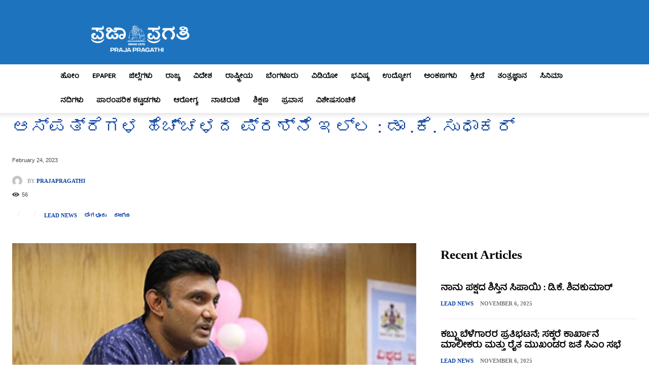

--- FILE ---
content_type: text/html; charset=UTF-8
request_url: https://prajapragathi.com/there-is-no-question-of-increasing-the-hospitals/
body_size: 100856
content:
<!doctype html >
<!--[if IE 8]><html class="ie8" lang="en"> <![endif]-->
<!--[if IE 9]><html class="ie9" lang="en"> <![endif]-->
<!--[if gt IE 8]><!--><html lang="en-US" prefix="og: http://ogp.me/ns# fb: http://ogp.me/ns/fb#"> <!--<![endif]--><head><script data-no-optimize="1">var litespeed_docref=sessionStorage.getItem("litespeed_docref");litespeed_docref&&(Object.defineProperty(document,"referrer",{get:function(){return litespeed_docref}}),sessionStorage.removeItem("litespeed_docref"));</script> <title>ಆಸ್ಪತ್ರೆಗಳ ಹೆಚ್ಚಳದ ಪ್ರಶ್ನೆ ಇಲ್ಲ : ಡಾ .ಕೆ. ಸುಧಾಕರ್‌ | Praja Pragathi</title><meta charset="UTF-8" /><meta name="viewport" content="width=device-width, initial-scale=1.0"><link rel="pingback" href="https://prajapragathi.com/xmlrpc.php" /><meta name='robots' content='max-image-preview:large' /><style>img:is([sizes="auto" i], [sizes^="auto," i]) { contain-intrinsic-size: 3000px 1500px }</style><meta property="og:type" content="article"><meta property="og:title" content="ಆಸ್ಪತ್ರೆಗಳ ಹೆಚ್ಚಳದ ಪ್ರಶ್ನೆ ಇಲ್ಲ : ಡಾ .ಕೆ. ಸುಧಾಕರ್‌"><meta property="og:description" content="ಬೆಂಗಳೂರು         ರಾಷ್ಟ್ರೀಯ ಆರೋಗ್ಯ ಅಭಿಯಾನದಡಿ ಕಾರ್ಯನಿರ್ವಹಿಸುತ್ತಿರುವ ಗುತ್ತಿಗೆ ಹಾಗೂ ಹೊರ ಗುತ್ತಿಗೆ ಆಧಾರಿತ ನೌಕರರನ್ನು ಖಾಯಂ ಮಾಡುವುದಿಲ್ಲ ಎಂದು ಆರೋಗ್ಯ ಸಚಿವ ಡಾ.ಕೆ. ಸುಧಾಕರ್ ವಿಧಾನಸಭೆಯಲ್ಲಿಂದು ತಿಳಿಸಿದರು. ಪ್ರಶ್ನೋತ್ತರ ವೇಳೆಯಲ್ಲಿ ಅವರು, 21 ಸಾವಿರದ 542 ಗುತ್ತಿಗೆ ಆಧಾರಿತ ನೌಕರರು ಹಾಗೂ 3 ಸಾವಿರದ 494 ಹೊರಗುತ್ತಿಗೆ ಆಧಾರಿತ ನೌಕರರನ್ನು ಖಾಯಂಗೊಳಿಸುವುದಿಲ್ಲ ಎಂದರು.      ಮತ್ತೊಂದು ಪ್ರತ್ಯೇಕ ಪ್ರಶ್ನೆಗೆ ಉತ್ತರಿಸಿದ ಸಚಿವರು, ಕೇಂದ್ರ ಸರ್ಕಾರದ ಮಾನದಂಡಗಳ ಪ್ರಕಾರ ವಿಜಯಪುರ ಜಿಲ್ಲೆ ಇಂಡಿ ಪಟ್ಟಣದಲ್ಲಿ ಪ್ರತ್ಯೇಕ ತಾಯಿ ಮತ್ತು ಮಕ್ಕಳ ಆಸ್ಪತ್ರೆ ಮಂಜೂರು ಮಾಡಲು ಅವಕಾಶವಿಲ್ಲ ಎಂದು ಸ್ಪಷ್ಟಪಡಿಸಿದರು.      ಕಲ್ಯಾಣ ಕರ್ನಾಟಕದ ಆಕಾಂಕ್ಷಿ ತಾಲ್ಲೂಕುಗಳಲ್ಲಿ ಈ ಆಸ್ಪತ್ರೆ ಹೆಚ್ಚಳ ಮಾಡುವ ಬಗ್ಗೆ ಕೇಂದ್ರ ಸರ್ಕಾರಕ್ಕೆ ಪ್ರಸ್ತಾವನೆ ಸಲ್ಲಿಸಲಾಗುವುದು ಎಂದು ಹೇಳಿದರು. ಮಧ್ಯ ಪ್ರವೇಶಿಸಿದ ಸಭಾಧ್ಯಕ್ಷ ವಿಶ್ವೇಶ್ವರ ಹೆಗಡೆ ಕಾಗೇರಿ, ವೈದ್ಯರಲ್ಲಿ ಸೇವಾ ಮನೋಭಾವದ ಕೊರತೆಯಿಂದ ಗ್ರಾಮೀಣ ಪ್ರದೇಶದಲ್ಲಿ ಕಾರ್ಯ ನಿರ್ವಹಿಸಲು ಹೋಗಲು ಆಸಕ್ತಿ"><meta property="og:url" content="https://prajapragathi.com/there-is-no-question-of-increasing-the-hospitals/"><meta property="og:site_name" content="Praja Pragathi"><meta property="og:updated_time" content="2023-02-24T06:53:24+05:30"><meta property="article:author" content="https://www.facebook.com/prajapragthilive"><meta property="og:image" content="https://prajapragathi.com/wp-content/uploads/2023/02/Untitled-12-6.jpg"><meta property="og:image:width" content="432"><meta property="og:image:height" content="240"><meta property="article:published_time" content="2023-02-24T06:19:56+05:30"><meta property="article:modified_time" content="2023-02-24T06:53:24+05:30"><meta property="fb:app_id" content="1923155921341058"><meta name="twitter:card" content="summary"><meta name="twitter:title" content="ಆಸ್ಪತ್ರೆಗಳ ಹೆಚ್ಚಳದ ಪ್ರಶ್ನೆ ಇಲ್ಲ : ಡಾ .ಕೆ. ಸುಧಾಕರ್‌"><meta name="twitter:description" content="ಬೆಂಗಳೂರು         ರಾಷ್ಟ್ರೀಯ ಆರೋಗ್ಯ ಅಭಿಯಾನದಡಿ ಕಾರ್ಯನಿರ್ವಹಿಸುತ್ತಿರುವ ಗುತ್ತಿಗೆ ಹಾಗೂ ಹೊರ ಗುತ್ತಿಗೆ ಆಧಾರಿತ ನೌಕರರನ್ನು ಖಾಯಂ ಮಾಡುವುದಿಲ್ಲ ಎಂದು ಆರೋಗ್ಯ ಸಚಿವ ಡಾ.ಕೆ. ಸುಧಾಕರ್ ವಿಧಾನಸಭೆಯಲ್ಲಿಂದು ತಿಳಿಸಿದರು. ಪ್ರಶ್ನೋತ್ತರ ವೇಳೆಯಲ್ಲಿ ಅವರು, 21 ಸಾವಿರದ 542 ಗುತ್ತಿಗೆ ಆಧಾರಿತ ನೌಕರರು ಹಾಗೂ 3 ಸಾವಿರದ 494 ಹೊರಗುತ್ತಿಗೆ ಆಧಾರಿತ ನೌಕರರನ್ನು ಖಾಯಂಗೊಳಿಸುವುದಿಲ್ಲ ಎಂದರು.      ಮತ್ತೊಂದು ಪ್ರತ್ಯೇಕ ಪ್ರಶ್ನೆಗೆ ಉತ್ತರಿಸಿದ ಸಚಿವರು, ಕೇಂದ್ರ ಸರ್ಕಾರದ ಮಾನದಂಡಗಳ ಪ್ರಕಾರ ವಿಜಯಪುರ ಜಿಲ್ಲೆ ಇಂಡಿ ಪಟ್ಟಣದಲ್ಲಿ ಪ್ರತ್ಯೇಕ ತಾಯಿ ಮತ್ತು ಮಕ್ಕಳ ಆಸ್ಪತ್ರೆ ಮಂಜೂರು ಮಾಡಲು ಅವಕಾಶವಿಲ್ಲ ಎಂದು ಸ್ಪಷ್ಟಪಡಿಸಿದರು.      ಕಲ್ಯಾಣ ಕರ್ನಾಟಕದ ಆಕಾಂಕ್ಷಿ ತಾಲ್ಲೂಕುಗಳಲ್ಲಿ ಈ ಆಸ್ಪತ್ರೆ ಹೆಚ್ಚಳ ಮಾಡುವ ಬಗ್ಗೆ ಕೇಂದ್ರ ಸರ್ಕಾರಕ್ಕೆ ಪ್ರಸ್ತಾವನೆ ಸಲ್ಲಿಸಲಾಗುವುದು ಎಂದು ಹೇಳಿದರು. ಮಧ್ಯ ಪ್ರವೇಶಿಸಿದ ಸಭಾಧ್ಯಕ್ಷ ವಿಶ್ವೇಶ್ವರ ಹೆಗಡೆ ಕಾಗೇರಿ, ವೈದ್ಯರಲ್ಲಿ ಸೇವಾ ಮನೋಭಾವದ ಕೊರತೆಯಿಂದ ಗ್ರಾಮೀಣ ಪ್ರದೇಶದಲ್ಲಿ ಕಾರ್ಯ ನಿರ್ವಹಿಸಲು ಹೋಗಲು ಆಸಕ್ತಿ"><meta name="twitter:image:src" content="https://prajapragathi.com/wp-content/uploads/2023/02/Untitled-12-6.jpg"><link rel="icon" type="image/png" href="https://prajapragathi.com/wp-content/uploads/2022/05/prajapragathi-fav.png"><link rel="apple-touch-icon" sizes="76x76" href="https://prajapragathi.com/wp-content/uploads/2022/05/prajapragathi-fav.png"/><link rel="apple-touch-icon" sizes="120x120" href="https://prajapragathi.com/wp-content/uploads/2022/05/prajapragathi-fav.png"/><link rel="apple-touch-icon" sizes="152x152" href="https://prajapragathi.com/wp-content/uploads/2022/05/prajapragathi-fav.png"/><link rel="apple-touch-icon" sizes="114x114" href="https://prajapragathi.com/wp-content/uploads/2022/05/prajapragathi-fav.png"/><link rel="apple-touch-icon" sizes="144x144" href="https://prajapragathi.com/wp-content/uploads/2022/05/prajapragathi-fav.png"/> <script id="google_gtagjs-js-consent-mode-data-layer" type="litespeed/javascript">window.dataLayer=window.dataLayer||[];function gtag(){dataLayer.push(arguments)}
gtag('consent','default',{"ad_personalization":"denied","ad_storage":"denied","ad_user_data":"denied","analytics_storage":"denied","functionality_storage":"denied","security_storage":"denied","personalization_storage":"denied","region":["AT","BE","BG","CH","CY","CZ","DE","DK","EE","ES","FI","FR","GB","GR","HR","HU","IE","IS","IT","LI","LT","LU","LV","MT","NL","NO","PL","PT","RO","SE","SI","SK"],"wait_for_update":500});window._googlesitekitConsentCategoryMap={"statistics":["analytics_storage"],"marketing":["ad_storage","ad_user_data","ad_personalization"],"functional":["functionality_storage","security_storage"],"preferences":["personalization_storage"]};window._googlesitekitConsents={"ad_personalization":"denied","ad_storage":"denied","ad_user_data":"denied","analytics_storage":"denied","functionality_storage":"denied","security_storage":"denied","personalization_storage":"denied","region":["AT","BE","BG","CH","CY","CZ","DE","DK","EE","ES","FI","FR","GB","GR","HR","HU","IE","IS","IT","LI","LT","LU","LV","MT","NL","NO","PL","PT","RO","SE","SI","SK"],"wait_for_update":500}</script> <link rel='dns-prefetch' href='//www.googletagmanager.com' /><link rel='dns-prefetch' href='//fonts.googleapis.com' /><link rel='dns-prefetch' href='//fundingchoicesmessages.google.com' /><link rel="alternate" type="application/rss+xml" title="Praja Pragathi &raquo; Feed" href="https://prajapragathi.com/feed/" /><link rel="alternate" type="application/rss+xml" title="Praja Pragathi &raquo; Stories Feed" href="https://prajapragathi.com/web-stories/feed/"><style id="litespeed-ccss">.ss-heart-color{background-color:#e83c4a}.ss-yahoo-color{background-color:#410093}.ss-amazon-color{background-color:#323b43}.ss-baidu-color{background-color:#de0f17}.ss-blogger-color{background-color:#f57d00}.ss-buffer-color{background-color:#323b43}.ss-delicious-color{background-color:#39f}.ss-digg-color{background-color:#005be2}.ss-livejournal-color{background-color:#004359}.ss-myspace-color{background-color:#333}.ss-newsvine-color{background-color:#055d00}.ss-pocket-color{background-color:#ef4056}.ss-reddit-color{background-color:#ff4500}.ss-skype-color{background-color:#00aff0}.ss-telegram-color{background-color:#169cdf}.ss-viber-color{background-color:#665cac}.ss-vkontakte-color{background-color:#45668e}.ss-whatsapp-color{background-color:#25d366}.ss-xing-color{background-color:#026466}.ss-messenger-color{background-color:#0084ff}.ss-yummly-color{background-color:#e16128}.ss-evernote-color{background-color:#2dbe60}.ss-sms-color{background-color:#323b43}.ss-flipboard-color{background-color:#e12828}#ss-sticky-bar,#ss-sticky-bar.ss-stretched-sticky-bar .ss-social-icons-container{display:-webkit-box;display:-ms-flexbox;display:flex;-webkit-box-align:center;-ms-flex-align:center;align-items:center}#ss-sticky-bar .ss-social-icons-container>li>a,.ss-popup-overlay .ss-copy-action .ss-button,.ss-popup-overlay .ss-popup .ss-close-modal,.ss-popup-overlay .ss-popup .ss-popup-networks .ss-popup-network>a{border:0;text-shadow:none;-webkit-box-shadow:none;box-shadow:none;outline:0;text-decoration:none;text-transform:none;letter-spacing:0}.ss-social-icons-container>li>a:after{outline:0}.ss-svg-icon{height:16px;width:auto;vertical-align:text-bottom;fill:currentColor}.ss-envelope-color{background-color:#323b43}.ss-facebook-color{background-color:#3b5998}.ss-twitter-color{background-color:#1da1f2}.ss-tumblr-color{background-color:#36465d}.ss-linkedin-color{background-color:#0077b5}.ss-pinterest-color{background-color:#bd081c}.ss-copy-color{background-color:#323b43}.ss-print-color{background-color:#323b43}.ss-mix-color{background-color:#ff8226}.ss-clearfix:after{content:"";display:table;clear:both}#ss-sticky-bar{position:fixed;left:0;right:0;bottom:0;max-width:100%;overflow:hidden;z-index:99997;background-color:rgb(255 255 255/.98);-webkit-box-shadow:0 0 30px rgb(0 0 0/.12);box-shadow:0 0 30px rgb(0 0 0/.12)}#ss-sticky-bar.ss-stretched-sticky-bar .ss-social-icons-container .ss-share-network-content{display:-webkit-inline-box;display:-ms-inline-flexbox;display:inline-flex;-webkit-box-pack:center;-ms-flex-pack:center;justify-content:center;-webkit-box-align:center;-ms-flex-align:center;align-items:center}#ss-sticky-bar.ss-stretched-sticky-bar{-webkit-box-align:center;-ms-flex-align:center;align-items:center}#ss-sticky-bar.ss-stretched-sticky-bar .ss-social-icons-container{-webkit-box-orient:horizontal;-webkit-box-direction:normal;-ms-flex-direction:row;flex-direction:row;-ms-flex-wrap:wrap;flex-wrap:wrap;-webkit-box-pack:justify;-ms-flex-pack:justify;justify-content:space-between;-ms-flex-line-pack:stretch;align-content:stretch;-webkit-box-align:stretch;-ms-flex-align:stretch;align-items:stretch;width:100%;height:initial}#ss-sticky-bar.ss-stretched-sticky-bar .ss-social-icons-container>li{-webkit-box-flex:1;-ms-flex:1;flex:1;min-width:54px}#ss-sticky-bar.ss-stretched-sticky-bar .ss-social-icons-container>li>a{display:block;width:100%!important}#ss-sticky-bar.ss-entrance-animation-fade{opacity:0}.ss-popup-overlay{display:none;font-family:-apple-system,BlinkMacSystemFont,"Segoe UI",Roboto,Oxygen-Sans,Ubuntu,Cantarell,Arial,"Helvetica Neue",sans-serif;-webkit-font-smoothing:initial;content:"";position:fixed;top:0;bottom:0;left:0;right:0;z-index:99999;background:rgb(202 202 202/.75);opacity:0}.ss-popup-overlay .ss-copy-action{position:relative;display:none}.ss-popup-overlay .ss-copy-action .ss-copy-action-field{border:1px solid rgb(0 0 0/.1);border-radius:2px;color:#323b43;font-family:inherit;font-size:16px;-webkit-box-sizing:border-box;box-sizing:border-box;width:100%;height:48px!important;line-height:48px!important;padding:0 120px 0 50px!important;text-shadow:none;-webkit-box-shadow:none;box-shadow:none;outline:0;background-color:#fff;margin:0}.ss-popup-overlay .ss-copy-action .ss-button{font-weight:400;font-family:inherit;position:absolute;right:6px;top:5px;background-color:#557ceb;color:#fff;padding:0;line-height:38px;height:38px;width:105px;font-size:16px;z-index:9;border-radius:2px}.ss-popup-overlay .ss-copy-action svg{position:absolute;height:24px;width:24px;top:50%;left:15px;margin-top:-12px;fill:#dadada}.ss-popup-overlay .ss-popup{opacity:0;border-radius:2px;max-width:90%;max-height:90%;width:720px;height:auto}.ss-popup-overlay .ss-popup .ss-popup-heading{display:block;display:-webkit-box;display:-ms-flexbox;display:flex;-webkit-box-align:center;-ms-flex-align:center;align-items:center;font-size:16px;font-weight:300;color:#323b43;background-color:#fff;line-height:58px;height:58px;padding:0 0 0 24px;margin:0;border-top-left-radius:4px;border-top-right-radius:4px}.ss-popup-overlay .ss-popup .ss-close-modal{margin-left:auto;padding:0 24px;height:100%;display:-webkit-box;display:-ms-flexbox;display:flex;-webkit-box-align:center;-ms-flex-align:center;align-items:center;color:#a9a9a9}.ss-popup-overlay .ss-popup .ss-close-modal svg{width:16px;height:16px}.ss-popup-overlay .ss-popup .ss-popup-content{position:relative;top:3px;left:0;right:0;bottom:0;max-height:70vh;background-color:#fff;overflow-y:scroll;padding:24px 24px 20px;border-bottom-left-radius:4px;border-bottom-right-radius:4px}.ss-popup-overlay .ss-popup .ss-powered-by{margin-top:12px;font-size:12px;text-align:center;color:#aaa;width:100%}.ss-popup-overlay .ss-popup .ss-powered-by a{color:#557ceb}.ss-popup-overlay .ss-popup .ss-powered-by a svg{height:14px;display:inline-block;margin-right:4px;margin-left:1px}.ss-popup-overlay .ss-popup .ss-popup-networks{display:-webkit-box;display:-ms-flexbox;display:flex;-webkit-box-orient:horizontal;-webkit-box-direction:normal;-ms-flex-direction:row;flex-direction:row;-ms-flex-wrap:wrap;flex-wrap:wrap;margin:0-6px}.ss-popup-overlay .ss-popup .ss-popup-networks .ss-popup-network{-webkit-box-sizing:border-box;box-sizing:border-box;width:33.33%;padding:0 6px 6px;-ms-flex-negative:0;flex-shrink:0;float:left;display:inline-block}.ss-popup-overlay .ss-popup .ss-popup-networks .ss-popup-network>a{position:relative;-webkit-box-sizing:border-box;box-sizing:border-box;height:40px;padding:0 15px 0 0;display:-webkit-box;display:-ms-flexbox;display:flex;line-height:40px;-webkit-box-align:center;-ms-flex-align:center;align-items:center;-webkit-box-orient:horizontal;-webkit-box-direction:normal;-ms-flex-direction:row;flex-direction:row;color:#fff;border-radius:2px;font-weight:500;font-size:13px;vertical-align:middle;-webkit-backface-visibility:hidden;white-space:nowrap;text-overflow:ellipsis}.ss-popup-overlay .ss-popup .ss-popup-networks .ss-popup-network>a span:first-child{position:relative;z-index:2;height:40px;width:40px;text-align:center;line-height:40px;font-size:16px;margin-right:10px;background-color:rgb(0 0 0/.15);display:-webkit-box;display:-ms-flexbox;display:flex;-webkit-box-align:center;-ms-flex-align:center;align-items:center}.ss-popup-overlay .ss-popup .ss-popup-networks .ss-popup-network>a svg{fill:#fff;height:16px;width:inherit;z-index:1}.ss-popup-overlay .ss-popup .ss-popup-networks .ss-popup-network>a span:first-child:before{content:"";position:absolute;left:0;top:0;background-color:rgb(0 0 0/.1)}.ss-popup-overlay .ss-popup .ss-popup-networks .ss-popup-network>a span{position:relative;z-index:3}.ss-popup-overlay .ss-popup .ss-popup-networks .ss-popup-network>a:before{position:absolute;content:"";background-color:#fff0;top:0;left:0;bottom:0;right:0;z-index:1}.ss-share-network-tooltip{font-family:-apple-system,BlinkMacSystemFont,"Segoe UI",Roboto,Oxygen-Sans,Ubuntu,Cantarell,Arial,"Helvetica Neue",sans-serif;-webkit-font-smoothing:initial;position:absolute;line-height:1;left:100%;margin-left:12px;background-color:rgb(56 70 84/.85);top:50%;width:auto;white-space:nowrap;padding:8px 10px;border-radius:2px;font-size:12px;color:rgb(255 255 255/.9);z-index:2;opacity:0;-webkit-transform:translateX(-7px) translateY(-50%);-ms-transform:translateX(-7px) translateY(-50%);transform:translateX(-7px) translateY(-50%)}.ss-copy-action .ss-share-network-tooltip{left:auto;margin-left:0;right:100%;margin-right:12px;-webkit-transform:translateX(7px) translateY(-50%);-ms-transform:translateX(7px) translateY(-50%);transform:translateX(7px) translateY(-50%)}.ss-social-icons-container>li>a{font-family:-apple-system,BlinkMacSystemFont,"Segoe UI",Roboto,Oxygen-Sans,Ubuntu,Cantarell,Arial,"Helvetica Neue",sans-serif}.ss-social-icons-container>li>a:after{content:"";background-color:#fff0;position:absolute;top:0;left:0;right:0;bottom:0;z-index:1}.ss-social-icons-container>li>a i{min-width:23px}.ss-share-network-content{width:100%;display:inline-block;position:relative;vertical-align:middle;line-height:1;z-index:2}.ss-share-network-content i{display:block}#ss-sticky-bar{font-family:-apple-system,BlinkMacSystemFont,"Segoe UI",Roboto,Oxygen-Sans,Ubuntu,Cantarell,Arial,"Helvetica Neue",sans-serif}#ss-sticky-bar .ss-social-icons-container{margin:0!important;padding:0;list-style:none}#ss-sticky-bar .ss-social-icons-container>li{position:relative;list-style:none;margin:0;padding:0}#ss-sticky-bar .ss-social-icons-container>li:before{display:none}#ss-sticky-bar .ss-social-icons-container>li>a{position:relative;-webkit-box-sizing:border-box;box-sizing:border-box;-webkit-box-align:center;-ms-flex-align:center;align-items:center;-webkit-box-pack:center;-ms-flex-pack:center;justify-content:center;text-align:center;width:52px;height:52px;line-height:52px;color:#fff;overflow:hidden;vertical-align:middle;font-size:16px;text-decoration:none!important}#ss-sticky-bar .ss-social-icons-container>li>a .ss-network-icon{display:-webkit-box;display:-ms-flexbox;display:flex;-webkit-box-align:center;-ms-flex-align:center;align-items:center;-webkit-box-pack:center;-ms-flex-pack:center;justify-content:center}#ss-sticky-bar .ss-social-icons-container>li>a svg{height:16px;width:inherit;z-index:1}#ss-sticky-bar.ss-small-icons .ss-social-icons-container>li>a{width:42px;height:42px;line-height:42px;font-size:14px}#ss-sticky-bar.ss-small-icons .ss-social-icons-container>li>a svg{height:14px}.ss-hidden-pin-image{display:none!important}@media screen and (max-width:782px){.ss-popup-overlay .ss-popup .ss-popup-networks .ss-popup-network{width:50%}}@media screen and (min-width:783px){.ss-hide-on-desktop{display:none!important}}@media screen and (max-width:500px){.ss-popup-overlay .ss-popup .ss-popup-networks .ss-popup-network{width:100%}}#ss-sticky-bar .ss-social-icons-container>li>a{background-color:#1e73be}#ss-sticky-bar .ss-social-icons-container>li>a{color:#ffffff!important}h1,h3,.entry-title,body.single-post .entry-title,body,li,a,.menu-new-menu-container li a,#menu-new-menu li a{font-family:"baloo-tamma-2"!important}.tdm-title{font-size:36px;line-height:47px;font-weight:400;margin-top:10px;margin-bottom:26px;color:#111}@media (max-width:767px){.tdm-title{font-size:35px;line-height:39px}}.tds-title .tdm-title{display:inline-block}.tdm-title-md{font-size:28px;line-height:36px;font-weight:400}@media (min-width:1019px) and (max-width:1140px){.tdm-title-md{font-size:26px;line-height:32px}}@media (min-width:768px) and (max-width:1018px){.tdm-title-md{font-size:24px;line-height:30px}}:root{--td_theme_color:#4db2ec;--td_grid_border_color:#ededed;--td_black:#222;--td_text_color:#111;--td_default_google_font_1:'Open Sans', 'Open Sans Regular', sans-serif;--td_default_google_font_2:'Roboto', sans-serif}html{font-family:sans-serif;-ms-text-size-adjust:100%;-webkit-text-size-adjust:100%}body{margin:0}article{display:block}a{background-color:#fff0}img{border:0}svg:not(:root){overflow:hidden}input{color:inherit;font:inherit;margin:0}html input[type="button"]{-webkit-appearance:button}input::-moz-focus-inner{border:0;padding:0}input{line-height:normal}*{-webkit-box-sizing:border-box;-moz-box-sizing:border-box;box-sizing:border-box}*:before,*:after{-webkit-box-sizing:border-box;-moz-box-sizing:border-box;box-sizing:border-box}img{max-width:100%;height:auto}.td-main-content-wrap{background-color:#fff}.td-page-meta{display:none}.td-container,.tdc-row{width:1068px;margin-right:auto;margin-left:auto}.td-container:before,.tdc-row:before,.td-container:after,.tdc-row:after{display:table;content:"";line-height:0}.td-container:after,.tdc-row:after{clear:both}.tdc-row[class*="stretch_row"]>.td-pb-row>.td-element-style{width:100vw!important;left:50%!important;transform:translateX(-50%)!important}@media (max-width:767px){.td-pb-row>.td-element-style{width:100vw!important;left:50%!important;transform:translateX(-50%)!important}}.tdc-row.stretch_row_1600{width:auto!important;max-width:1640px}@media (min-width:768px) and (max-width:1018px){.tdc-row.stretch_row_1600>.td-pb-row{margin-right:0;margin-left:0}}@media (min-width:1141px){.tdc-row.stretch_row_1600{padding-left:24px;padding-right:24px}}@media (min-width:1019px) and (max-width:1140px){.tdc-row.stretch_row_1600{padding-left:20px;padding-right:20px}}@media (max-width:767px){.tdc-row.td-stretch-content{padding-left:20px;padding-right:20px}}.td-pb-row{*zoom:1;margin-right:-24px;margin-left:-24px;position:relative}.td-pb-row:before,.td-pb-row:after{display:table;content:""}.td-pb-row:after{clear:both}.td-pb-row [class*="td-pb-span"]{display:block;min-height:1px;float:left;padding-right:24px;padding-left:24px;position:relative}@media (min-width:1019px) and (max-width:1140px){.td-pb-row [class*="td-pb-span"]{padding-right:20px;padding-left:20px}}@media (min-width:768px) and (max-width:1018px){.td-pb-row [class*="td-pb-span"]{padding-right:14px;padding-left:14px}}@media (max-width:767px){.td-pb-row [class*="td-pb-span"]{padding-right:0;padding-left:0;float:none;width:100%}}.td-pb-span5{width:41.66666667%}.td-pb-span7{width:58.33333333%}.td-pb-span12{width:100%}.wpb_row{margin-bottom:0}.vc_row .vc_column-inner{padding-left:0;padding-right:0}.td-block-row{*zoom:1;margin-left:-24px;margin-right:-24px}.td-block-row:before,.td-block-row:after{display:table;content:""}.td-block-row:after{clear:both}.td-block-row [class*="td-block-span"]{display:block;min-height:1px;float:left;padding-right:24px;padding-left:24px}@media (min-width:1019px) and (max-width:1140px){.td-block-row [class*="td-block-span"]{padding-right:20px;padding-left:20px}}@media (min-width:768px) and (max-width:1018px){.td-block-row [class*="td-block-span"]{padding-right:14px;padding-left:14px}}@media (max-width:767px){.td-block-row [class*="td-block-span"]{padding-right:0;padding-left:0;float:none;width:100%}}.td-block-span12{width:100%}@media (min-width:1019px) and (max-width:1140px){.td-container,.tdc-row{width:980px}.td-pb-row,.td-block-row{margin-right:-20px;margin-left:-20px}}@media (min-width:768px) and (max-width:1018px){.td-container,.tdc-row{width:740px}.td-pb-row,.td-block-row{margin-right:-14px;margin-left:-14px}}@media (max-width:767px){.td-container,.tdc-row{width:100%;padding-left:20px;padding-right:20px}.td-pb-row,.td-block-row{width:100%;margin-left:0;margin-right:0}}.td-header-wrap{position:relative;z-index:2000}.td-header-row{*zoom:1;font-family:var(--td_default_google_font_1,'Open Sans','Open Sans Regular',sans-serif)}.td-header-row:before,.td-header-row:after{display:table;content:""}.td-header-row:after{clear:both}.td-header-row [class*="td-header-sp"]{display:block;min-height:1px;float:left;padding-right:24px;padding-left:24px}@media (min-width:1019px) and (max-width:1140px){.td-header-row [class*="td-header-sp"]{padding-right:20px;padding-left:20px}}@media (min-width:768px) and (max-width:1018px){.td-header-row [class*="td-header-sp"]{padding-right:14px;padding-left:14px}}@media (max-width:767px){.td-header-row [class*="td-header-sp"]{padding-right:0;padding-left:0;float:none;width:100%}}.td-header-gradient:before{content:"";background:#fff0 url([data-uri]);width:100%;height:12px;position:absolute;left:0;bottom:-12px;z-index:1}#td-header-search-button-mob{display:none}@media (max-width:767px){#td-header-search-button-mob{display:block}}#td-top-search{position:absolute;right:0;top:50%;margin-top:-24px}@media (max-width:767px){#td-top-search{top:0;margin-top:0}}@media (min-width:768px){.td-drop-down-search .td-search-form{margin:20px}}.td-banner-wrap-full{position:relative}.td-header-menu-wrap-full{z-index:9998;position:relative}@media (max-width:767px){.td-header-wrap .td-header-menu-wrap-full,.td-header-wrap .td-header-menu-wrap,.td-header-wrap .td-header-main-menu{background-color:var(--td_mobile_menu_color,#222222)!important;height:54px!important}.header-search-wrap .td-icon-search{color:var(--td_mobile_icons_color,#ffffff)!important}}.td-header-wrap .td-header-menu-wrap-full{background-color:#fff}.td-header-style-1 .td-header-sp-logo{text-align:center}.td-header-style-1 .header-search-wrap .td-icon-search{color:#000}@media (max-width:767px){.td-header-style-1 .header-search-wrap .td-icon-search{color:#fff}}.td-header-style-1 .td-header-menu-wrap-full{position:relative}.td-header-main-menu{position:relative;z-index:999;padding-right:48px}@media (max-width:767px){.td-header-main-menu{padding-right:64px;padding-left:2px}}.td-header-menu-no-search .td-header-main-menu{padding-right:0}.sf-menu,.sf-menu ul,.sf-menu li{margin:0;list-style:none}@media (max-width:767px){.sf-menu{display:none}}.sf-menu ul{position:absolute;top:-999em;width:10em}.sf-menu>li.td-normal-menu>ul.sub-menu{left:-15px}@media (min-width:768px) and (max-width:1018px){.sf-menu>li.td-normal-menu>ul.sub-menu{left:-5px}}.sf-menu ul li{width:100%}.sf-menu li{float:left;position:relative}.sf-menu .td-menu-item>a{display:block;position:relative}.sf-menu>li>a{padding:0 14px;line-height:48px;font-size:14px;color:#000;font-weight:700;text-transform:uppercase;-webkit-backface-visibility:hidden}@media (min-width:768px) and (max-width:1018px){.sf-menu>li>a{padding:0 9px;font-size:11px}}.sf-menu>li>a:after{background-color:#fff0;content:"";width:0;height:3px;position:absolute;bottom:0;left:0;right:0;margin:0 auto;-webkit-transform:translate3d(0,0,0);transform:translate3d(0,0,0)}#td-header-menu{display:inline-block;vertical-align:top}.td-normal-menu ul{box-shadow:1px 1px 4px rgb(0 0 0/.15)}.sf-menu .td-normal-menu ul{padding:15px 0}@media (min-width:768px) and (max-width:1018px){.sf-menu .td-normal-menu ul{padding:8px 0}}.sf-menu ul{background-color:#fff}.sf-menu ul .td-menu-item>a{padding:7px 30px;font-size:12px;line-height:20px;color:#111}@media (min-width:768px) and (max-width:1018px){.sf-menu ul .td-menu-item>a{padding:5px 16px 6px;font-size:11px}}.sf-menu .sub-menu{-webkit-backface-visibility:hidden}.header-search-wrap{position:absolute;top:0;right:0;z-index:999}.header-search-wrap .td-icon-search{display:inline-block;font-size:19px;width:48px;line-height:48px;text-align:center}@media (min-width:768px) and (max-width:1018px){.header-search-wrap .td-icon-search{font-size:15px}}@media (max-width:767px){.header-search-wrap .td-icon-search{height:54px;width:54px;line-height:54px;font-size:22px;margin-right:2px}}#td-outer-wrap{overflow:hidden}@media (max-width:767px){#td-outer-wrap{margin:auto;width:100%;-webkit-transform-origin:50% 200px 0;transform-origin:50% 200px 0}}#td-top-mobile-toggle{display:none}@media (max-width:767px){#td-top-mobile-toggle{display:inline-block;position:relative}}#td-top-mobile-toggle a{display:inline-block}#td-top-mobile-toggle i{font-size:27px;width:64px;line-height:54px;height:54px;display:inline-block;padding-top:1px;color:var(--td_mobile_icons_color,#ffffff)}.td-menu-background{background-repeat:var(--td_mobile_background_repeat,no-repeat);background-size:var(--td_mobile_background_size,cover);background-position:var(--td_mobile_background_size,center top);position:fixed;top:0;display:block;width:100%;height:113%;z-index:9999;visibility:hidden;transform:translate3d(-100%,0,0);-webkit-transform:translate3d(-100%,0,0)}.td-menu-background:before{content:"";width:100%;height:100%;position:absolute;top:0;left:0;opacity:.98;background:#313b45;background:-webkit-gradient(left top,left bottom,color-stop(0%,var(--td_mobile_gradient_one_mob,#313b45)),color-stop(100%,var(--td_mobile_gradient_two_mob,#3393b8)));background:linear-gradient(to bottom,var(--td_mobile_gradient_one_mob,#313b45) 0%,var(--td_mobile_gradient_two_mob,#3393b8) 100%)}#td-mobile-nav{padding:0;position:fixed;width:100%;height:calc(100% + 1px);top:0;z-index:9999;visibility:hidden;transform:translate3d(-99%,0,0);-webkit-transform:translate3d(-99%,0,0);left:-1%;font-family:-apple-system,".SFNSText-Regular","San Francisco","Roboto","Segoe UI","Helvetica Neue","Lucida Grande",sans-serif}#td-mobile-nav{height:1px;overflow:hidden}#td-mobile-nav .td-menu-socials{padding:0 65px 0 20px;overflow:hidden;height:60px}#td-mobile-nav .td-social-icon-wrap{margin:20px 5px 0 0;display:inline-block}#td-mobile-nav .td-social-icon-wrap i{border:none;background-color:#fff0;font-size:14px;width:40px;height:40px;line-height:38px;color:var(--td_mobile_text_color,#ffffff);vertical-align:middle}#td-mobile-nav .td-social-icon-wrap .td-icon-instagram{font-size:16px}.td-mobile-close{position:absolute;right:1px;top:0;z-index:1000}.td-mobile-close .td-icon-close-mobile{height:70px;width:70px;line-height:70px;font-size:21px;color:var(--td_mobile_text_color,#ffffff);top:4px;position:relative}.td-mobile-content{padding:20px 20px 0}.td-mobile-container{padding-bottom:20px;position:relative}.td-mobile-content ul{list-style:none;margin:0;padding:0}.td-mobile-content li{float:none;margin-left:0;-webkit-touch-callout:none}.td-mobile-content li a{display:block;line-height:21px;font-size:21px;color:var(--td_mobile_text_color,#ffffff);margin-left:0;padding:12px 30px 12px 12px;font-weight:700}.td-mobile-content .td-icon-menu-right{display:none;position:absolute;top:10px;right:-4px;z-index:1000;font-size:14px;padding:6px 12px;float:right;color:var(--td_mobile_text_color,#ffffff);-webkit-transform-origin:50% 48%0;transform-origin:50% 48%0;transform:rotate(-90deg);-webkit-transform:rotate(-90deg)}.td-mobile-content .td-icon-menu-right:before{content:""}.td-mobile-content .sub-menu{max-height:0;overflow:hidden;opacity:0}.td-mobile-content .sub-menu a{padding:9px 26px 9px 36px!important;line-height:19px;font-size:16px;font-weight:400}.td-mobile-content .menu-item-has-children a{width:100%;z-index:1}.td-mobile-container{opacity:1}.td-search-wrap-mob{padding:0;position:absolute;width:100%;height:auto;top:0;text-align:center;z-index:9999;visibility:hidden;color:var(--td_mobile_text_color,#ffffff);font-family:-apple-system,".SFNSText-Regular","San Francisco","Roboto","Segoe UI","Helvetica Neue","Lucida Grande",sans-serif}.td-search-wrap-mob .td-drop-down-search{opacity:0;visibility:hidden;-webkit-backface-visibility:hidden;position:relative}.td-search-wrap-mob #td-header-search-mob{color:var(--td_mobile_text_color,#ffffff);font-weight:700;font-size:26px;height:40px;line-height:36px;border:0;background:#fff0;outline:0;margin:8px 0;padding:0;text-align:center}.td-search-wrap-mob .td-search-input{margin:0 5%;position:relative}.td-search-wrap-mob .td-search-input span{opacity:.8;font-size:12px}.td-search-wrap-mob .td-search-input:before,.td-search-wrap-mob .td-search-input:after{content:"";position:absolute;display:block;width:100%;height:1px;background-color:var(--td_mobile_text_color,#ffffff);bottom:0;left:0;opacity:.2}.td-search-wrap-mob .td-search-input:after{opacity:.8;transform:scaleX(0);-webkit-transform:scaleX(0)}.td-search-wrap-mob .td-search-form{margin-bottom:30px}.td-search-background{background-repeat:no-repeat;background-size:cover;background-position:center top;position:fixed;top:0;display:block;width:100%;height:113%;z-index:9999;transform:translate3d(100%,0,0);-webkit-transform:translate3d(100%,0,0);visibility:hidden}.td-search-background:before{content:"";width:100%;height:100%;position:absolute;top:0;left:0;opacity:.98;background:#313b45;background:-webkit-gradient(left top,left bottom,color-stop(0%,var(--td_mobile_gradient_one_mob,#313b45)),color-stop(100%,var(--td_mobile_gradient_two_mob,#3393b8)));background:linear-gradient(to bottom,var(--td_mobile_gradient_one_mob,#313b45) 0%,var(--td_mobile_gradient_two_mob,#3393b8) 100%)}.td-search-close{text-align:right;z-index:1000}.td-search-close .td-icon-close-mobile{height:70px;width:70px;line-height:70px;font-size:21px;color:var(--td_mobile_text_color,#ffffff);position:relative;top:4px;right:0}.td-login-inputs{position:relative}body{font-family:Verdana,BlinkMacSystemFont,-apple-system,"Segoe UI",Roboto,Oxygen,Ubuntu,Cantarell,"Open Sans","Helvetica Neue",sans-serif;font-size:14px;line-height:21px}a{color:var(--td_theme_color,#4db2ec);text-decoration:none}ul{padding:0}ul li{line-height:24px;margin-left:21px}h1,h3{font-family:var(--td_default_google_font_2,'Roboto',sans-serif);color:var(--td_text_color,#111111);font-weight:400;margin:6px 0}h3>a{color:var(--td_text_color,#111111)}h1{font-size:32px;line-height:40px;margin-top:33px;margin-bottom:23px}h3{font-size:22px;line-height:30px;margin-top:27px;margin-bottom:17px}input[type=text]{font-size:12px;line-height:21px;color:#444;border:1px solid #e1e1e1;width:100%;max-width:100%;height:34px;padding:3px 9px}@media (max-width:767px){input[type=text]{font-size:16px}}input[type=password]{width:100%;position:relative;top:0;display:inline-table;vertical-align:middle;font-size:12px;line-height:21px;color:#444;border:1px solid #ccc;max-width:100%;height:34px;padding:3px 9px;margin-bottom:10px}@media (max-width:767px){input[type=password]{font-size:16px}}.tagdiv-type img{margin-bottom:21px}.td_module_wrap{position:relative;padding-bottom:35px}.td_module_wrap .entry-title{font-size:21px;line-height:25px;margin:0 0 6px 0}.entry-title{word-wrap:break-word}.td-module-thumb{position:relative;margin-bottom:13px}.td-module-thumb .entry-thumb{display:block}.td-module-meta-info{font-family:var(--td_default_google_font_1,'Open Sans','Open Sans Regular',sans-serif);font-size:11px;margin-bottom:7px;line-height:1;min-height:17px}.td-post-date{color:#767676;display:inline-block;position:relative;top:2px}.td-post-category{font-family:var(--td_default_google_font_1,'Open Sans','Open Sans Regular',sans-serif);font-size:10px;font-weight:600;line-height:1;background-color:var(--td_black,#222222);color:#fff;margin-right:5px;padding:3px 6px 4px;display:block;vertical-align:top}.td-module-meta-info .td-post-category{display:inline-block}.td-main-content-wrap{padding-bottom:40px}@media (max-width:767px){.td-main-content-wrap{padding-bottom:26px}}.post{background-color:var(--td_container_transparent,#ffffff)}.td-post-content img{display:block}[class^="td-icon-"]:before,[class*=" td-icon-"]:before{font-family:"newspaper";speak:none;font-style:normal;font-weight:400;font-variant:normal;text-transform:none;line-height:1;text-align:center;-webkit-font-smoothing:antialiased;-moz-osx-font-smoothing:grayscale}[class*="td-icon-"]{line-height:1;text-align:center;display:inline-block}.td-icon-views:before{content:""}.td-icon-menu-up:before{content:""}.td-icon-search:before{content:""}.td-icon-menu-right:before{content:""}.td-icon-facebook:before{content:""}.td-icon-instagram:before{content:""}.td-icon-twitter:before{content:""}.td-icon-vimeo:before{content:""}.td-icon-youtube:before{content:""}.td-icon-vk:before{content:""}.td-icon-close:before{content:""}.td-icon-mobile:before{content:""}.td-icon-close-mobile:before{content:""}.td-icon-modal-back:before{content:""}.td-icon-slashh:before{content:""}.tdc_zone{margin:0}.td-main-content-wrap .tdc_zone{z-index:0}.td_block_wrap{margin-bottom:48px;position:relative;clear:both}@media (max-width:767px){.td_block_wrap{margin-bottom:32px}}.td-block-title-wrap{position:relative}.td-fix-index{transform:translateZ(0);-webkit-transform:translateZ(0)}.td_module_flex_1{display:inline-block;width:100%;padding-bottom:0}.td_module_flex_1 .td-module-container{display:flex;flex-direction:column;position:relative}.td_module_flex_1 .td-module-container:before{content:"";position:absolute;bottom:0;left:0;width:100%;height:1px}.td_module_flex_1 .td-module-meta-info{width:100%;margin-bottom:0;z-index:1;border:0 solid #eaeaea;min-height:0}.td-mc1-wrap:after,.td-mc1-wrap .td_module_wrap:after{content:"";display:table;clear:both}.td_module_flex_1 .td-module-meta-info{padding:13px 0 0 0}.tdb-template .td-main-content-wrap{padding-bottom:0}.mfp-hide{display:none!important}.white-popup-block{position:relative;margin:0 auto;max-width:500px;min-height:500px;font-family:var(--td_default_google_font_1,'Open Sans','Open Sans Regular',sans-serif);text-align:center;color:#fff;vertical-align:top;-webkit-box-shadow:0 0 20px 0 rgb(0 0 0/.2);box-shadow:0 0 20px 0 rgb(0 0 0/.2);padding:0 0 24px;overflow:hidden}.white-popup-block:after{content:"";width:100%;height:100%;position:absolute;top:0;left:0;display:block;background:var(--td_login_gradient_one,rgb(0 69 130 / .8));background:-webkit-gradient(left bottom,right top,color-stop(0%,var(--td_login_gradient_one,rgb(0 69 130 / .8))),color-stop(100%,var(--td_login_gradient_two,rgb(38 134 146 / .8))));background:linear-gradient(45deg,var(--td_login_gradient_one,rgb(0 69 130 / .8)) 0%,var(--td_login_gradient_two,rgb(38 134 146 / .8)) 100%);z-index:-2}.white-popup-block:before{content:"";width:100%;height:100%;position:absolute;top:0;left:0;display:block;background-repeat:var(--td_login_background_repeat,no-repeat);background-size:var(--td_login_background_size,cover);background-position:var(--td_login_background_position,top);opacity:var(--td_login_background_opacity,1);z-index:-3}#login_pass{display:none!important}.td-header-rec-wrap{position:relative;min-height:90px}@media (min-width:768px) and (max-width:1018px){.td-header-rec-wrap{min-height:60px}}@media (max-width:767px){.td-header-rec-wrap{margin-left:auto;margin-right:auto;display:table;min-height:0!important}}.td-header-sp-recs{padding:0!important;width:728px;position:relative;min-height:0!important}@media (min-width:768px) and (max-width:1018px){.td-header-sp-recs{width:470px}}@media (max-width:767px){.td-header-sp-recs{width:100%}}.td-container-wrap{background-color:var(--td_container_transparent,#ffffff);margin-left:auto;margin-right:auto}.td-scroll-up{position:fixed;bottom:4px;right:5px;z-index:9999}.td-scroll-up[data-style="style1"]{display:none;width:40px;height:40px;background-color:var(--td_theme_color,#4db2ec);transform:translate3d(0,70px,0)}.td-scroll-up[data-style="style1"] .td-icon-menu-up{position:relative;color:#fff;font-size:20px;display:block;text-align:center;width:40px;top:7px}.wpb_button{display:inline-block;font-family:var(--td_default_google_font_1,'Open Sans','Open Sans Regular',sans-serif);font-weight:600;line-height:24px;text-shadow:none;border:none;border-radius:0;margin-bottom:21px}.td-element-style{position:absolute;z-index:0;width:100%;height:100%;top:0;bottom:0;left:0;right:0;overflow:hidden}.td-element-style-before{opacity:0}body.td-animation-stack-type0 .td-animation-stack .entry-thumb,body.td-animation-stack-type0 .post img:not(.woocommerce-product-gallery img):not(.rs-pzimg){opacity:0}html{font-family:sans-serif;-ms-text-size-adjust:100%;-webkit-text-size-adjust:100%}body{margin:0}article{display:block}a{background-color:#fff0}h1{font-size:2em;margin:.67em 0}img{border:0}svg:not(:root){overflow:hidden}input{color:inherit;font:inherit;margin:0}html input[type="button"]{-webkit-appearance:button}input::-moz-focus-inner{border:0;padding:0}input{line-height:normal}.td-header-sp-logo img{margin:auto;position:absolute;top:0;bottom:0;left:0;right:0}.td-main-menu-logo{display:none;float:left;margin-right:10px;height:48px}@media (max-width:767px){.td-main-menu-logo{display:block;margin-right:0;height:0}}.td-main-menu-logo a{line-height:48px}.td-main-menu-logo img{padding:3px 0;position:relative;vertical-align:middle;max-height:48px;width:auto}@media (max-width:767px){.td-main-menu-logo img{margin:auto;bottom:0;top:0;left:0;right:0;position:absolute;padding:0}}@media (max-width:1140px){.td-main-menu-logo img{max-width:180px}}.td-visual-hidden{border:0;width:1px;height:1px;margin:-1px;overflow:hidden;padding:0;position:absolute}.td-logo-in-header .td-sticky-disable.td-mobile-logo,.td-logo-in-header .td-sticky-disable.td-header-logo{display:none}@media (max-width:767px){.td-logo-in-header .td-sticky-disable.td-mobile-logo{display:block}}.td-header-top-menu-full{position:relative;z-index:9999}@media (max-width:767px){.td-header-top-menu-full{display:none}}.td-header-style-1 .td-header-top-menu-full{background-color:#222}.td-header-style-1 .td-header-sp-logo{width:284px;position:relative;height:90px;margin:28px 28px 9px 28px}@media (min-width:1019px) and (max-width:1140px){.td-header-style-1 .td-header-sp-logo{width:224px;margin-left:0}}@media (min-width:768px) and (max-width:1018px){.td-header-style-1 .td-header-sp-logo{width:214px;margin:14px 28px 0 28px;max-height:60px}}@media (max-width:767px){.td-header-style-1 .td-header-sp-logo{display:none}}.td-header-style-1 .td-header-sp-logo img{width:auto;max-height:90px}@media (min-width:768px) and (max-width:1018px){.td-header-style-1 .td-header-sp-logo img{max-height:60px}}.td-header-style-1 .td-header-sp-recs{margin:28px 0 9px 0}@media (min-width:768px) and (max-width:1018px){.td-header-style-1 .td-header-sp-recs{margin:14px 0 0 0}}@media (max-width:767px){.td-header-style-1 .td-header-sp-recs{margin:0}}.td-header-style-1 .header-search-wrap .td-icon-search{color:#000}@media (max-width:767px){.td-header-style-1 .header-search-wrap .td-icon-search{color:#fff}}.td-header-top-menu{color:#fff;font-size:11px}.td-header-top-menu a{color:#fff}@media (min-width:1019px) and (max-width:1140px){.td-header-top-menu{overflow:visible}}.td-social-icon-wrap>a{display:inline-block}.td-social-icon-wrap .td-icon-font{font-size:12px;width:30px;height:24px;line-height:24px}.td-social-icon-wrap .td-icon-instagram{font-size:15px}@media (max-width:767px){.td-social-icon-wrap{margin:0 3px}}.td_module_6{padding-bottom:26px}.td_module_6 .td-module-thumb{position:absolute;left:0;top:0}@media (min-width:768px) and (max-width:1018px){.td_module_6 .td-module-thumb{width:80px}}.td_module_6 .item-details{margin-left:116px;min-height:70px}@media (min-width:768px) and (max-width:1018px){.td_module_6 .item-details{margin-left:95px;min-height:55px}}.td_module_6 .entry-title{font-size:14px;line-height:20px;margin-bottom:4px;font-weight:500}@media (min-width:768px) and (max-width:1140px){.td_module_6 .entry-title{font-size:12px;line-height:18px}}@media (max-width:767px){.td_module_6 .entry-title{font-size:14px}}.td_module_6 .td-module-meta-info{margin-bottom:0;min-height:0}.td-more-articles-box{-webkit-transform:translate3d(0,0,0);transform:translate3d(0,0,0);position:fixed;width:341px;bottom:48px;right:-384px;background-color:#fff;padding:16px 20px 0 20px;border-style:solid;border-color:var(--td_grid_border_color,#ededed);border-width:1px 0 1px 1px;z-index:9999;visibility:hidden}@media (max-width:767px){.td-more-articles-box{display:none!important}}.td-more-articles-box-title{font-family:var(--td_default_google_font_1,'Open Sans','Open Sans Regular',sans-serif);color:#222;font-size:17px;font-weight:600;line-height:30px;display:inline-block;text-align:center;min-width:300px;margin-bottom:18px}.td-content-more-articles-box .td-module-thumb{height:auto!important}.td-close-more-articles-box{display:inline-block;position:absolute;left:14px;top:21px;line-height:26px;padding:2px 11px;font-size:17px}:root{--metro-blue:#2579E8;--metro-blue-acc:#509CFF;--metro-red:#E83030;--metro-exclusive:#1DCA95;--downtown-accent:#EDB500;--downtown-accent-light:#ffd13a;--downtown-accent-titles:#444444;--downtown-menu-bg:#01175e;--downtown-menu-bg-light:#0a2472}:root{--td_theme_color:#1a6fba;--td_slider_text:rgba(26,111,186,0.7);--td_header_color:#1e73be;--td_mobile_menu_color:#1e73be;--td_mobile_gradient_one_mob:#1e73be;--td_mobile_gradient_two_mob:#1e73be}.td-banner-wrap-full{background-color:#1e73be}:root{--td_theme_color:#1a6fba;--td_slider_text:rgba(26,111,186,0.7);--td_header_color:#1e73be;--td_mobile_menu_color:#1e73be;--td_mobile_gradient_one_mob:#1e73be;--td_mobile_gradient_two_mob:#1e73be}.td-banner-wrap-full{background-color:#1e73be}.tdi_3{min-height:0}.tdi_5{min-height:0}.tdi_5{display:block}.tdi_5:before,.tdi_5:after{display:table}.tdi_5{margin-bottom:44px!important}.tdi_5 .td_block_wrap{text-align:left}@media (min-width:1019px) and (max-width:1140px){.tdi_5{margin-bottom:34px!important}}@media (min-width:768px) and (max-width:1018px){.tdi_5{margin-bottom:30px!important}}@media (max-width:767px){.tdi_5{margin-bottom:34px!important}}.tdi_7{vertical-align:baseline}.tdi_7>.wpb_wrapper{display:block}.tdi_7>.wpb_wrapper>.vc_row_inner{width:auto}.tdi_7>.wpb_wrapper{width:auto;height:auto}.tdi_8{margin-bottom:23px!important}@media (min-width:1019px) and (max-width:1140px){.tdi_8{margin-bottom:13px!important}}@media (min-width:768px) and (max-width:1018px){.tdi_8{margin-bottom:9px!important}}@media (max-width:767px){.tdi_8{margin-bottom:14px!important;justify-content:center!important;text-align:center!important}}.tdb_title{margin-bottom:19px}.tdb-title-text{display:inline-block;position:relative;margin:0;word-wrap:break-word;font-size:30px;line-height:38px;font-weight:700}.tdb-title-line{display:none;position:relative}.tdb-title-line:after{content:"";width:100%;position:absolute;background-color:var(--td_theme_color,#4db2ec);top:0;left:0;margin:auto}.tdb-single-title .tdb-title-text{font-size:41px;line-height:50px;font-weight:400}.tdi_8 .tdb-title-text{color:#0d42a2;font-family:Muli!important;font-size:36px!important;line-height:1.5!important;font-weight:500!important}.tdi_8 .tdb-title-line:after{height:2px;bottom:40%}.tdi_8 .tdb-title-line{height:50px}.td-theme-wrap .tdi_8{text-align:left}@media (min-width:1019px) and (max-width:1140px){.tdi_8 .tdb-title-text{font-size:32px!important}}@media (min-width:768px) and (max-width:1018px){.tdi_8 .tdb-title-text{font-size:28px!important}}@media (max-width:767px){.tdi_8 .tdb-title-text{font-size:20px!important}}.tdb-post-meta{margin-bottom:16px;color:#444;font-family:var(--td_default_google_font_1,'Open Sans','Open Sans Regular',sans-serif);font-size:11px;font-weight:400;clear:none;vertical-align:middle;line-height:1}.tdb-post-meta span,.tdb-post-meta i,.tdb-post-meta time{vertical-align:middle}.tdb_single_date{line-height:30px}.tdi_11{position:relative!important;top:0;transform:none;-webkit-transform:none}.tdi_11{display:block}@media (min-width:767px){.tdi_11.tdc-row-content-vert-center{display:flex;align-items:center;flex:1}.tdi_11.tdc-row-content-vert-center .td_block_wrap{vertical-align:middle}}.tdi_11{margin-bottom:-66px!important;z-index:100!important}.tdi_11 .td_block_wrap{text-align:left}@media (max-width:767px){.tdi_11{justify-content:center!important;text-align:center!important;width:100%!important}}.tdi_13{vertical-align:baseline}.tdi_13 .vc_column-inner>.wpb_wrapper{display:block}.tdi_14{margin-bottom:0px!important}.tdb_single_author{line-height:30px}.tdb_single_author a{vertical-align:middle}.tdb_single_author .tdb-block-inner{display:flex;align-items:center}.tdb_single_author .tdb-author-name-wrap{display:flex}.tdb_single_author .tdb-author-name{font-weight:700;margin-right:3px}.tdb_single_author .tdb-author-by{margin-right:3px}.tdb_single_author .tdb-author-photo img{display:block}.tdi_14{display:inline-block}.tdi_14 .tdb-author-name-wrap{align-items:baseline}.tdi_14 .tdb-author-by{margin-right:3px;color:#aaa;font-family:Muli!important;font-size:11px!important;line-height:1!important;font-weight:800!important;text-transform:uppercase!important}.tdi_14 .avatar{width:20px;height:20px;margin-right:10px;border-radius:50%}.tdi_14 .tdb-author-name{color:#0d42a2;font-family:Muli!important;font-size:11px!important;line-height:1!important;font-weight:800!important;text-transform:uppercase!important}@media (min-width:1019px) and (max-width:1140px){.tdi_14 .avatar{width:18px;height:18px;margin-right:8px}.tdi_14 .tdb-author-by{font-size:10px!important}.tdi_14 .tdb-author-name{font-size:10px!important}}@media (min-width:768px) and (max-width:1018px){.tdi_14 .avatar{width:18px;height:18px;margin-right:8px}.tdi_14 .tdb-author-by{font-size:10px!important}.tdi_14 .tdb-author-name{font-size:10px!important}}@media (max-width:767px){.tdi_14 .avatar{width:18px;height:18px;margin-right:8px}.tdi_14 .tdb-author-by{font-size:8px!important}.tdi_14 .tdb-author-name{font-size:8px!important}}.tdb_single_post_views{line-height:30px}.tdi_15 i{font-size:14px}.tdi_15 .tdb-views-icon{margin-right:5px}.tdi_16{margin-top:-3px!important;margin-right:9px!important;margin-left:5px!important}@media (min-width:1019px) and (max-width:1140px){.tdi_16{margin-top:-4px!important;margin-right:7px!important;margin-left:3px!important}}@media (min-width:768px) and (max-width:1018px){.tdi_16{margin-right:6px!important;margin-left:2px!important}}@media (max-width:767px){.tdi_16{margin-top:-3px!important;margin-right:6px!important;margin-left:2px!important}}.tdm_block_icon.tdm_block{margin-bottom:0}.tds-icon{position:relative}.tds-icon:after{content:"";width:100%;height:100%;left:0;top:0;position:absolute;z-index:-1;opacity:0}.tdi_16 i{font-size:11px;text-align:center;width:17.6px;height:17.6px;line-height:17.6px}.tdi_16 i{position:relative;top:0}.tdi_16{display:inline-block}@media (min-width:1019px) and (max-width:1140px){.tdi_16 i{font-size:10px;text-align:center;width:16px;height:16px;line-height:16px}}@media (max-width:767px){.tdi_16 i{font-size:10px;text-align:center;width:16px;height:16px;line-height:16px}}.tdi_17:before{color:#e6e6e6}.tdi_18{margin-top:-3px!important;margin-right:9px!important;margin-left:5px!important}@media (min-width:1019px) and (max-width:1140px){.tdi_18{margin-top:-4px!important;margin-right:7px!important;margin-left:3px!important}}@media (min-width:768px) and (max-width:1018px){.tdi_18{margin-right:6px!important;margin-left:2px!important}}@media (max-width:767px){.tdi_18{margin-top:-3px!important;margin-right:6px!important;margin-left:2px!important}}.tdi_18 i{font-size:11px;text-align:center;width:17.6px;height:17.6px;line-height:17.6px}.tdi_18 i{position:relative;top:0}.tdi_18{display:inline-block}@media (min-width:1019px) and (max-width:1140px){.tdi_18 i{font-size:10px;text-align:center;width:16px;height:16px;line-height:16px}}@media (max-width:767px){.tdi_18 i{font-size:10px;text-align:center;width:16px;height:16px;line-height:16px}}.tdi_19:before{color:#e6e6e6}.tdi_20{margin-top:-1px!important;margin-bottom:0px!important}@media (min-width:1141px){.tdi_20{display:inline-block!important}}@media (min-width:1019px) and (max-width:1140px){.tdi_20{margin-top:-2px!important;display:inline-block!important}}@media (min-width:768px) and (max-width:1018px){.tdi_20{margin-top:-2px!important;display:inline-block!important}}@media (max-width:767px){.tdi_20{display:inline-block!important}}.tdb_single_categories{margin:0 0 10px 0;line-height:1;font-family:var(--td_default_google_font_1,'Open Sans','Open Sans Regular',sans-serif)}.tdb_single_categories a{font-size:10px;display:inline-block;margin:0 5px 5px 0;line-height:1;color:#fff;padding:3px 6px 4px 6px;white-space:nowrap;position:relative;vertical-align:middle}.tdb-cat-bg{position:absolute;background-color:#222;border:1px solid #222;width:100%;height:100%;top:0;left:0;z-index:-1}.tdb-cat-bg:before{content:"";width:100%;height:100%;left:0;top:0;position:absolute;z-index:-1;opacity:0}.tdi_20 .tdb-entry-category{padding:0;margin:0 14px 0 0;color:#0d42a2!important;font-family:Muli!important;font-size:11px!important;line-height:1!important;font-weight:800!important;text-transform:uppercase!important}.tdi_20 .tdb-cat-bg{border-width:1px;background-color:#fff0!important;border-color:#fff0!important}.td-theme-wrap .tdi_20{text-align:left}@media (min-width:1019px) and (max-width:1140px){.tdi_20 .tdb-entry-category{font-size:10px!important}}@media (min-width:768px) and (max-width:1018px){.tdi_20 .tdb-entry-category{font-size:10px!important}}@media (max-width:767px){.tdi_20 .tdb-entry-category{font-size:8px!important}}.tdi_22{min-height:0}.tdi_22{display:block}.tdi_22:before,.tdi_22:after{display:table}.tdi_22{padding-bottom:120px!important;position:relative}.tdi_22 .td_block_wrap{text-align:left}@media (min-width:1019px) and (max-width:1140px){.tdi_22{padding-bottom:100px!important}}@media (min-width:768px) and (max-width:1018px){.tdi_22{padding-bottom:80px!important}}@media (max-width:767px){.tdi_22{padding-bottom:80px!important}}.tdi_21_rand_style>.td-element-style-before{content:""!important;width:100%!important;height:100%!important;position:absolute!important;top:0!important;left:0!important;display:block!important;z-index:0!important;background-image:url(https://prajapragathi.com/wp-content/uploads/2022/05/20190617a1d166a7-22d9-62f4-87d8-60aa4146a27b.png)!important;background-repeat:no-repeat!important;background-position:center bottom!important;opacity:0.2!important}.tdi_24{vertical-align:baseline}.tdi_24>.wpb_wrapper{display:block}.tdi_24>.wpb_wrapper{width:auto;height:auto}.tdi_24{width:66%!important}@media (max-width:767px){.tdi_24{width:100%!important}}.tdi_25{margin-top:66px!important;margin-bottom:43px!important}@media (min-width:1019px) and (max-width:1140px){.tdi_25{margin-bottom:33px!important}}@media (min-width:768px) and (max-width:1018px){.tdi_25{margin-bottom:30px!important}}@media (max-width:767px){.tdi_25{margin-top:40px!important;margin-right:-20px!important;margin-bottom:5px!important;margin-left:-20px!important}}.tdb_single_bg_featured_image{margin-bottom:26px;overflow:hidden}.tdb-featured-image-bg{background-color:#f1f1f1;background-position:center center}.tdi_25 .tdb-featured-image-bg{background:url(https://prajapragathi.com/wp-content/uploads/2020/10/yaduveer-chamundeshwar.jpg);background-size:cover;background-repeat:no-repeat;background-position:center 50%;padding-bottom:52%}html:not(.td-md-is-ios):not(.td-md-is-android) body:not(.tdb-autoload-ajax) .tdi_25 .tdb-featured-image-bg{background-attachment:scroll}@media (max-width:767px){.tdi_25 .tdb-featured-image-bg{padding-bottom:58%}}.tdb_single_content .tdb-block-inner>*:not(.wp-block-quote):not(.alignwide):not(.alignfull.wp-block-cover.has-parallax):not(.td-a-ad){margin-left:auto;margin-right:auto}.tdi_28{vertical-align:baseline}.tdi_28>.wpb_wrapper{display:block}.tdi_28>.wpb_wrapper{width:auto;height:auto}.tdi_28{width:34%!important}@media (max-width:767px){.tdi_28{width:100%!important}}.tdi_29{margin-top:66px!important;margin-bottom:10px!important}@media (min-width:1019px) and (max-width:1140px){.tdi_29{margin-bottom:3px!important}}@media (min-width:768px) and (max-width:1018px){.tdi_29{margin-bottom:-8px!important}}@media (max-width:767px){.tdi_29{margin-top:0px!important;margin-bottom:0px!important;justify-content:center!important;text-align:center!important}}.tdm_block_column_title{margin-bottom:0;display:inline-block;width:100%}body .tdi_30 .tdm-title{color:#030303}.tdi_30 .tdm-title{font-family:Muli!important;font-size:25px!important;line-height:1!important;font-weight:800!important}@media (min-width:1019px) and (max-width:1140px){.tdi_30 .tdm-title{font-size:23px!important}}@media (min-width:768px) and (max-width:1018px){.tdi_30 .tdm-title{font-size:20px!important;font-weight:600!important}}@media (max-width:767px){.tdi_30 .tdm-title{font-size:23px!important}}.tdi_31{margin-bottom:0px!important}.tdi_31 .td-module-container{flex-direction:row;border-color:#eaeaea!important}.tdi_31 .td-module-meta-info{padding:0;display:flex;flex-direction:column;justify-content:center;border-color:#eaeaea}.tdi_31 .td_module_wrap{padding-left:20px;padding-right:20px;padding-bottom:21px;margin-bottom:21px}.tdi_31 .td_block_inner{margin-left:-20px;margin-right:-20px}.tdi_31 .td-module-container:before{bottom:-21px;border-width:0 0 1px 0;border-style:solid;border-color:#eaeaea;border-color:#eaeaea}.tdi_31 .td-post-category{margin:-1px 10px 0 0;padding:3px 0 4px;background-color:#fff0;color:#0d42a2;font-family:Muli!important;font-size:11px!important;font-weight:800!important;text-transform:uppercase!important}.tdi_31 .td-author-date{display:inline}.tdi_31 .td-post-date{display:inline-block}.tdi_31 .td-module-title a{color:#000;box-shadow:inset 0 0 0 0#000}.tdi_31 .entry-title{margin:0 0 12px;font-family:Muli!important;font-size:18px!important;line-height:1.2!important;font-weight:800!important}.tdi_31 .td-editor-date,.tdi_31 .td-editor-date .entry-date{font-family:Muli!important;font-size:11px!important;font-weight:800!important;text-transform:uppercase!important}@media (min-width:1019px) and (max-width:1140px){.tdi_31 .td_module_wrap{padding-bottom:17px;margin-bottom:17px;padding-bottom:17px!important;margin-bottom:17px!important}.tdi_31 .td-module-container:before{bottom:-17px}.tdi_31 .td_module_wrap .td-module-container:before{display:block!important}.tdi_31 .td-module-title a{box-shadow:inset 0 0 0 0#000}.tdi_31 .entry-title{margin:0 0 8px;font-size:16px!important;line-height:1.1!important}.tdi_31 .td-post-category{font-size:10px!important}.tdi_31 .td-editor-date,.tdi_31 .td-editor-date .entry-date{font-size:10px!important}}@media (min-width:768px) and (max-width:1018px){.tdi_31 .td_module_wrap{padding-bottom:12px;margin-bottom:12px;padding-bottom:12px!important;margin-bottom:12px!important}.tdi_31 .td-module-container:before{bottom:-12px}.tdi_31 .td_module_wrap .td-module-container:before{display:block!important}.tdi_31 .td-module-title a{box-shadow:inset 0 0 0 0#000}.tdi_31 .entry-title{margin:0 0 6px;font-size:14px!important;line-height:1.1!important;font-weight:600!important}.tdi_31 .td-post-category{font-size:9px!important}.tdi_31 .td-editor-date,.tdi_31 .td-editor-date .entry-date{font-size:9px!important}}@media (max-width:767px){.tdi_31 .td_module_wrap{padding-bottom:16px;margin-bottom:16px;padding-bottom:16px!important;margin-bottom:16px!important}.tdi_31 .td-module-container:before{bottom:-16px}.tdi_31 .td_module_wrap .td-module-container:before{display:block!important}.tdi_31 .td-module-title a{box-shadow:inset 0 0 0 0#000}.tdi_31 .entry-title{margin:0 0 8px;font-size:16px!important;line-height:1.1!important}.tdi_31 .td-post-category{font-size:10px!important}.tdi_31 .td-editor-date,.tdi_31 .td-editor-date .entry-date{font-size:10px!important}}@media screen{.sf-menu>li>a{padding:0 13px!important;font-size:14px!important}}</style><link rel="preload" data-asynced="1" data-optimized="2" as="style" onload="this.onload=null;this.rel='stylesheet'" href="https://prajapragathi.com/wp-content/litespeed/css/757b34862e5e5a274d6c5d80b3600d16.css?ver=acec4" /><script data-optimized="1" type="litespeed/javascript" data-src="https://prajapragathi.com/wp-content/plugins/litespeed-cache/assets/js/css_async.min.js"></script> <style id='socialsnap-styles-inline-css' type='text/css'>#ss-floating-bar .ss-social-icons-container > li > a:hover:after{background-color: #1e73be !important} #ss-floating-bar .ss-social-icons-container > li > a{background-color: #1e73be} #ss-floating-bar .ss-social-icons-container > li > a, #ss-floating-bar .ss-social-icons-container > li > a.ss-share-all{color: #ffffff !important} #ss-floating-bar .ss-social-icons-container > li > a:hover{color: #ffffff !important} .ss-inline-share-wrapper .ss-social-icons-container > li > a{background-color: #1e73be} .ss-inline-share-wrapper .ss-social-icons-container > li > a:hover{background-color: #1e73be} .ss-inline-share-wrapper .ss-social-icons-container > li > a, .ss-inline-share-wrapper .ss-social-icons-container > li > a.ss-share-all{color: #ffffff !important} .ss-inline-share-wrapper .ss-social-icons-container > li > a:hover, .ss-inline-share-wrapper .ss-social-icons-container > li > a.ss-share-all:hover{color: #ffffff !important} #ss-sticky-bar .ss-social-icons-container > li > a{background-color: #1e73be} #ss-sticky-bar .ss-social-icons-container > li > a:hover{background-color: #1e73be} #ss-sticky-bar .ss-social-icons-container > li > a:hover:after{background: none} #ss-sticky-bar .ss-social-icons-container > li > a, #ss-sticky-bar .ss-social-icons-container > li > a.ss-share-all{color: #ffffff !important} #ss-sticky-bar .ss-social-icons-container > li > a:hover, #ss-sticky-bar .ss-social-icons-container > li > a.ss-share-all:hover{color: #ffffff !important}</style><style id='td-theme-inline-css' type='text/css'>@media (max-width:767px){.td-header-desktop-wrap{display:none}}@media (min-width:767px){.td-header-mobile-wrap{display:none}}</style> <script type="litespeed/javascript" data-src="https://prajapragathi.com/wp-includes/js/jquery/jquery.min.js" id="jquery-core-js"></script> 
 <script type="litespeed/javascript" data-src="https://www.googletagmanager.com/gtag/js?id=GT-KV59WMGT" id="google_gtagjs-js"></script> <script id="google_gtagjs-js-after" type="litespeed/javascript">window.dataLayer=window.dataLayer||[];function gtag(){dataLayer.push(arguments)}
gtag("set","linker",{"domains":["prajapragathi.com"]});gtag("js",new Date());gtag("set","developer_id.dZTNiMT",!0);gtag("config","GT-KV59WMGT",{"googlesitekit_post_type":"post","googlesitekit_post_date":"20230224","googlesitekit_post_author":"Prajapragathi"})</script> <link rel="https://api.w.org/" href="https://prajapragathi.com/wp-json/" /><link rel="alternate" title="JSON" type="application/json" href="https://prajapragathi.com/wp-json/wp/v2/posts/165807" /><link rel="EditURI" type="application/rsd+xml" title="RSD" href="https://prajapragathi.com/xmlrpc.php?rsd" /><meta name="generator" content="WordPress 6.8.2" /><link rel="canonical" href="https://prajapragathi.com/there-is-no-question-of-increasing-the-hospitals/" /><link rel='shortlink' href='https://prajapragathi.com/?p=165807' /><link rel="alternate" title="oEmbed (JSON)" type="application/json+oembed" href="https://prajapragathi.com/wp-json/oembed/1.0/embed?url=https%3A%2F%2Fprajapragathi.com%2Fthere-is-no-question-of-increasing-the-hospitals%2F" /><link rel="alternate" title="oEmbed (XML)" type="text/xml+oembed" href="https://prajapragathi.com/wp-json/oembed/1.0/embed?url=https%3A%2F%2Fprajapragathi.com%2Fthere-is-no-question-of-increasing-the-hospitals%2F&#038;format=xml" /><meta property="ia:markup_url" content="https://prajapragathi.com/there-is-no-question-of-increasing-the-hospitals/?ia_markup=1" /><meta name="generator" content="Site Kit by Google 1.161.0" /> <script type="litespeed/javascript">window.tdb_global_vars={"wpRestUrl":"https:\/\/prajapragathi.com\/wp-json\/","permalinkStructure":"\/%postname%\/"};window.tdb_p_autoload_vars={"isAjax":!1,"isAdminBarShowing":!1,"autoloadStatus":"off","origPostEditUrl":null}</script> <style id="tdb-global-colors">:root{--metro-blue:#2579E8;--metro-blue-acc:#509CFF;--metro-red:#E83030;--metro-exclusive:#1DCA95;--downtown-accent:#EDB500;--downtown-accent-light:#ffd13a;--downtown-accent-titles:#444444;--downtown-menu-bg:#01175e;--downtown-menu-bg-light:#0a2472}</style><meta name="google-adsense-platform-account" content="ca-host-pub-2644536267352236"><meta name="google-adsense-platform-domain" content="sitekit.withgoogle.com"><meta name="onesignal" content="wordpress-plugin"/> <script type="litespeed/javascript">window.OneSignalDeferred=window.OneSignalDeferred||[];OneSignalDeferred.push(function(OneSignal){var oneSignal_options={};window._oneSignalInitOptions=oneSignal_options;oneSignal_options.serviceWorkerParam={scope:'/'};oneSignal_options.serviceWorkerPath='OneSignalSDKWorker.js.php';OneSignal.Notifications.setDefaultUrl("https://prajapragathi.com");oneSignal_options.wordpress=!0;oneSignal_options.appId='8cfffbbd-64c8-447d-ae02-918efcf2c261';oneSignal_options.allowLocalhostAsSecureOrigin=!0;oneSignal_options.welcomeNotification={};oneSignal_options.welcomeNotification.title="";oneSignal_options.welcomeNotification.message="";oneSignal_options.path="https://prajapragathi.com/wp-content/plugins/onesignal-free-web-push-notifications/sdk_files/";oneSignal_options.safari_web_id="web.onesignal.auto.220aec70-25f6-4973-9e9c-d6d04112ecc1";oneSignal_options.persistNotification=!1;oneSignal_options.promptOptions={};oneSignal_options.promptOptions.actionMessage="ಪ್ರಜಾಪ್ರಗತಿಯಿಂದ ಉಚಿತವಾಗಿ ಬ್ರೇಕಿಂಗ್ ನ್ಯೂಸ್ ಹಾಗೂ ಪ್ರಮುಖ ಸುದ್ದಿಗಳ ನೋಟಿಫಿಕೇಶನ್ ಪಡಿಯಿರಿ";oneSignal_options.promptOptions.exampleNotificationCaption="ಯಾವುದೇ ಕ್ಷಣ ನೀವು ಬ್ರೌಸರ್ ಸೆಟ್ಟಿಂಗ್ಸ್ ಮೂಲಕ ನೋಟಿಫಿಕೇಶನ್ ಆಫ್ ಮಾಡಬಹದು.";oneSignal_options.promptOptions.acceptButtonText="Continue";oneSignal_options.promptOptions.cancelButtonText="Not Now";oneSignal_options.promptOptions.siteName="https://prajapragathi.com";oneSignal_options.promptOptions.autoAcceptTitle="Click Allow";oneSignal_options.notifyButton={};oneSignal_options.notifyButton.enable=!0;oneSignal_options.notifyButton.position='bottom-left';oneSignal_options.notifyButton.theme='inverse';oneSignal_options.notifyButton.size='small';oneSignal_options.notifyButton.showCredit=!0;oneSignal_options.notifyButton.text={};oneSignal_options.notifyButton.colors={};oneSignal_options.notifyButton.colors['circle.background']='#1e73be';oneSignal_options.notifyButton.colors['circle.foreground']='white';oneSignal_options.notifyButton.offset={};oneSignal_options.notifyButton.offset.bottom='50px';OneSignal.init(window._oneSignalInitOptions);OneSignal.Slidedown.promptPush()});function documentInitOneSignal(){var oneSignal_elements=document.getElementsByClassName("OneSignal-prompt");var oneSignalLinkClickHandler=function(event){OneSignal.Notifications.requestPermission();event.preventDefault()};for(var i=0;i<oneSignal_elements.length;i++)
oneSignal_elements[i].addEventListener('click',oneSignalLinkClickHandler,!1);}
if(document.readyState==='complete'){documentInitOneSignal()}else{window.addEventListener("load",function(event){documentInitOneSignal()})}</script>  <script type="litespeed/javascript" data-src="https://fundingchoicesmessages.google.com/i/pub-9195412561906822?ers=1" nonce="1BxRvmwq59tkQLzgvUG3Aw"></script><script nonce="1BxRvmwq59tkQLzgvUG3Aw" type="litespeed/javascript">(function(){function signalGooglefcPresent(){if(!window.frames.googlefcPresent){if(document.body){const iframe=document.createElement('iframe');iframe.style='width: 0; height: 0; border: none; z-index: -1000; left: -1000px; top: -1000px;';iframe.style.display='none';iframe.name='googlefcPresent';document.body.appendChild(iframe)}else{setTimeout(signalGooglefcPresent,0)}}}signalGooglefcPresent()})()</script>  <script type="litespeed/javascript">(function(){'use strict';function aa(a){var b=0;return function(){return b<a.length?{done:!1,value:a[b++]}:{done:!0}}}var ba=typeof Object.defineProperties=="function"?Object.defineProperty:function(a,b,c){if(a==Array.prototype||a==Object.prototype)return a;a[b]=c.value;return a};function ca(a){a=["object"==typeof globalThis&&globalThis,a,"object"==typeof window&&window,"object"==typeof self&&self,"object"==typeof global&&global];for(var b=0;b<a.length;++b){var c=a[b];if(c&&c.Math==Math)return c}throw Error("Cannot find global object");}var da=ca(this);function l(a,b){if(b)a:{var c=da;a=a.split(".");for(var d=0;d<a.length-1;d++){var e=a[d];if(!(e in c))break a;c=c[e]}a=a[a.length-1];d=c[a];b=b(d);b!=d&&b!=null&&ba(c,a,{configurable:!0,writable:!0,value:b})}}
function ea(a){return a.raw=a}function n(a){var b=typeof Symbol!="undefined"&&Symbol.iterator&&a[Symbol.iterator];if(b)return b.call(a);if(typeof a.length=="number")return{next:aa(a)};throw Error(String(a)+" is not an iterable or ArrayLike")}function fa(a){for(var b,c=[];!(b=a.next()).done;)c.push(b.value);return c}var ha=typeof Object.create=="function"?Object.create:function(a){function b(){}b.prototype=a;return new b},p;if(typeof Object.setPrototypeOf=="function")p=Object.setPrototypeOf;else{var q;a:{var ja={a:!0},ka={};try{ka.__proto__=ja;q=ka.a;break a}catch(a){}q=!1}p=q?function(a,b){a.__proto__=b;if(a.__proto__!==b)throw new TypeError(a+" is not extensible");return a}:null}var la=p;function t(a,b){a.prototype=ha(b.prototype);a.prototype.constructor=a;if(la)la(a,b);else for(var c in b)if(c!="prototype")if(Object.defineProperties){var d=Object.getOwnPropertyDescriptor(b,c);d&&Object.defineProperty(a,c,d)}else a[c]=b[c];a.A=b.prototype}function ma(){for(var a=Number(this),b=[],c=a;c<arguments.length;c++)b[c-a]=arguments[c];return b}l("Object.is",function(a){return a?a:function(b,c){return b===c?b!==0||1/b===1/c:b!==b&&c!==c}});l("Array.prototype.includes",function(a){return a?a:function(b,c){var d=this;d instanceof String&&(d=String(d));var e=d.length;c=c||0;for(c<0&&(c=Math.max(c+e,0));c<e;c++){var f=d[c];if(f===b||Object.is(f,b))return!0}return!1}});l("String.prototype.includes",function(a){return a?a:function(b,c){if(this==null)throw new TypeError("The 'this' value for String.prototype.includes must not be null or undefined");if(b instanceof RegExp)throw new TypeError("First argument to String.prototype.includes must not be a regular expression");return this.indexOf(b,c||0)!==-1}});l("Number.MAX_SAFE_INTEGER",function(){return 9007199254740991});l("Number.isFinite",function(a){return a?a:function(b){return typeof b!=="number"?!1:!isNaN(b)&&b!==Infinity&&b!==-Infinity}});l("Number.isInteger",function(a){return a?a:function(b){return Number.isFinite(b)?b===Math.floor(b):!1}});l("Number.isSafeInteger",function(a){return a?a:function(b){return Number.isInteger(b)&&Math.abs(b)<=Number.MAX_SAFE_INTEGER}});l("Math.trunc",function(a){return a?a:function(b){b=Number(b);if(isNaN(b)||b===Infinity||b===-Infinity||b===0)return b;var c=Math.floor(Math.abs(b));return b<0?-c:c}});var u=this||self;function v(a,b){a:{var c=["CLOSURE_FLAGS"];for(var d=u,e=0;e<c.length;e++)if(d=d[c[e]],d==null){c=null;break a}c=d}a=c&&c[a];return a!=null?a:b}function w(a){return a};function na(a){u.setTimeout(function(){throw a},0)};var oa=v(610401301,!1),pa=v(188588736,!0),qa=v(645172343,v(1,!0));var x,ra=u.navigator;x=ra?ra.userAgentData||null:null;function z(a){return oa?x?x.brands.some(function(b){return(b=b.brand)&&b.indexOf(a)!=-1}):!1:!1}function A(a){var b;a:{if(b=u.navigator)if(b=b.userAgent)break a;b=""}return b.indexOf(a)!=-1};function B(){return oa?!!x&&x.brands.length>0:!1}function C(){return B()?z("Chromium"):(A("Chrome")||A("CriOS"))&&!(B()?0:A("Edge"))||A("Silk")};var sa=B()?!1:A("Trident")||A("MSIE");!A("Android")||C();C();A("Safari")&&(C()||(B()?0:A("Coast"))||(B()?0:A("Opera"))||(B()?0:A("Edge"))||(B()?z("Microsoft Edge"):A("Edg/"))||B()&&z("Opera"));var ta={},D=null;var ua=typeof Uint8Array!=="undefined",va=!sa&&typeof btoa==="function";var wa;function E(){return typeof BigInt==="function"};var F=typeof Symbol==="function"&&typeof Symbol()==="symbol";function xa(a){return typeof Symbol==="function"&&typeof Symbol()==="symbol"?Symbol():a}var G=xa(),ya=xa("2ex");var za=F?function(a,b){a[G]|=b}:function(a,b){a.g!==void 0?a.g|=b:Object.defineProperties(a,{g:{value:b,configurable:!0,writable:!0,enumerable:!1}})},H=F?function(a){return a[G]|0}:function(a){return a.g|0},I=F?function(a){return a[G]}:function(a){return a.g},J=F?function(a,b){a[G]=b}:function(a,b){a.g!==void 0?a.g=b:Object.defineProperties(a,{g:{value:b,configurable:!0,writable:!0,enumerable:!1}})};function Aa(a,b){J(b,(a|0)&-14591)}function Ba(a,b){J(b,(a|34)&-14557)};var K={},Ca={};function Da(a){return!(!a||typeof a!=="object"||a.g!==Ca)}function Ea(a){return a!==null&&typeof a==="object"&&!Array.isArray(a)&&a.constructor===Object}function L(a,b,c){if(!Array.isArray(a)||a.length)return!1;var d=H(a);if(d&1)return!0;if(!(b&&(Array.isArray(b)?b.includes(c):b.has(c))))return!1;J(a,d|1);return!0};var M=0,N=0;function Fa(a){var b=a>>>0;M=b;N=(a-b)/4294967296>>>0}function Ga(a){if(a<0){Fa(-a);var b=n(Ha(M,N));a=b.next().value;b=b.next().value;M=a>>>0;N=b>>>0}else Fa(a)}function Ia(a,b){b>>>=0;a>>>=0;if(b<=2097151)var c=""+(4294967296*b+a);else E()?c=""+(BigInt(b)<<BigInt(32)|BigInt(a)):(c=(a>>>24|b<<8)&16777215,b=b>>16&65535,a=(a&16777215)+c*6777216+b*6710656,c+=b*8147497,b*=2,a>=1E7&&(c+=a/1E7>>>0,a%=1E7),c>=1E7&&(b+=c/1E7>>>0,c%=1E7),c=b+Ja(c)+Ja(a));return c}
function Ja(a){a=String(a);return"0000000".slice(a.length)+a}function Ha(a,b){b=~b;a?a=~a+1:b+=1;return[a,b]};var Ka=/^-?([1-9][0-9]*|0)(\.[0-9]+)?$/;var O;function La(a,b){O=b;a=new a(b);O=void 0;return a}
function P(a,b,c){a==null&&(a=O);O=void 0;if(a==null){var d=96;c?(a=[c],d|=512):a=[];b&&(d=d&-16760833|(b&1023)<<14)}else{if(!Array.isArray(a))throw Error("narr");d=H(a);if(d&2048)throw Error("farr");if(d&64)return a;d|=64;if(c&&(d|=512,c!==a[0]))throw Error("mid");a:{c=a;var e=c.length;if(e){var f=e-1;if(Ea(c[f])){d|=256;b=f-(+!!(d&512)-1);if(b>=1024)throw Error("pvtlmt");d=d&-16760833|(b&1023)<<14;break a}}if(b){b=Math.max(b,e-(+!!(d&512)-1));if(b>1024)throw Error("spvt");d=d&-16760833|(b&1023)<<14}}}J(a,d);return a};function Ma(a){switch(typeof a){case "number":return isFinite(a)?a:String(a);case "boolean":return a?1:0;case "object":if(a)if(Array.isArray(a)){if(L(a,void 0,0))return}else if(ua&&a!=null&&a instanceof Uint8Array){if(va){for(var b="",c=0,d=a.length-10240;c<d;)b+=String.fromCharCode.apply(null,a.subarray(c,c+=10240));b+=String.fromCharCode.apply(null,c?a.subarray(c):a);a=btoa(b)}else{b===void 0&&(b=0);if(!D){D={};c="ABCDEFGHIJKLMNOPQRSTUVWXYZabcdefghijklmnopqrstuvwxyz0123456789".split("");d=["+/=","+/","-_=","-_.","-_"];for(var e=0;e<5;e++){var f=c.concat(d[e].split(""));ta[e]=f;for(var g=0;g<f.length;g++){var h=f[g];D[h]===void 0&&(D[h]=g)}}}b=ta[b];c=Array(Math.floor(a.length/3));d=b[64]||"";for(e=f=0;f<a.length-2;f+=3){var k=a[f],m=a[f+1];h=a[f+2];g=b[k>>2];k=b[(k&3)<<4|m>>4];m=b[(m&15)<<2|h>>6];h=b[h&63];c[e++]=g+k+m+h}g=0;h=d;switch(a.length-f){case 2:g=a[f+1],h=b[(g&15)<<2]||d;case 1:a=a[f],c[e]=b[a>>2]+b[(a&3)<<4|g>>4]+h+d}a=c.join("")}return a}}return a};function Na(a,b,c){a=Array.prototype.slice.call(a);var d=a.length,e=b&256?a[d-1]:void 0;d+=e?-1:0;for(b=b&512?1:0;b<d;b++)a[b]=c(a[b]);if(e){b=a[b]={};for(var f in e)Object.prototype.hasOwnProperty.call(e,f)&&(b[f]=c(e[f]))}return a}function Oa(a,b,c,d,e){if(a!=null){if(Array.isArray(a))a=L(a,void 0,0)?void 0:e&&H(a)&2?a:Pa(a,b,c,d!==void 0,e);else if(Ea(a)){var f={},g;for(g in a)Object.prototype.hasOwnProperty.call(a,g)&&(f[g]=Oa(a[g],b,c,d,e));a=f}else a=b(a,d);return a}}
function Pa(a,b,c,d,e){var f=d||c?H(a):0;d=d?!!(f&32):void 0;a=Array.prototype.slice.call(a);for(var g=0;g<a.length;g++)a[g]=Oa(a[g],b,c,d,e);c&&c(f,a);return a}function Qa(a){return a.s===K?a.toJSON():Ma(a)};function Ra(a,b,c){c=c===void 0?Ba:c;if(a!=null){if(ua&&a instanceof Uint8Array)return b?a:new Uint8Array(a);if(Array.isArray(a)){var d=H(a);if(d&2)return a;b&&(b=d===0||!!(d&32)&&!(d&64||!(d&16)));return b?(J(a,(d|34)&-12293),a):Pa(a,Ra,d&4?Ba:c,!0,!0)}a.s===K&&(c=a.h,d=I(c),a=d&2?a:La(a.constructor,Sa(c,d,!0)));return a}}function Sa(a,b,c){var d=c||b&2?Ba:Aa,e=!!(b&32);a=Na(a,b,function(f){return Ra(f,e,d)});za(a,32|(c?2:0));return a};function Ta(a,b){a=a.h;return Ua(a,I(a),b)}function Va(a,b,c,d){b=d+(+!!(b&512)-1);if(!(b<0||b>=a.length||b>=c))return a[b]}
function Ua(a,b,c,d){if(c===-1)return null;var e=b>>14&1023||536870912;if(c>=e){if(b&256)return a[a.length-1][c]}else{var f=a.length;if(d&&b&256&&(d=a[f-1][c],d!=null)){if(Va(a,b,e,c)&&ya!=null){var g;a=(g=wa)!=null?g:wa={};g=a[ya]||0;g>=4||(a[ya]=g+1,g=Error(),g.__closure__error__context__984382||(g.__closure__error__context__984382={}),g.__closure__error__context__984382.severity="incident",na(g))}return d}return Va(a,b,e,c)}}
function Wa(a,b,c,d,e){var f=b>>14&1023||536870912;if(c>=f||e&&!qa){var g=b;if(b&256)e=a[a.length-1];else{if(d==null)return;e=a[f+(+!!(b&512)-1)]={};g|=256}e[c]=d;c<f&&(a[c+(+!!(b&512)-1)]=void 0);g!==b&&J(a,g)}else a[c+(+!!(b&512)-1)]=d,b&256&&(a=a[a.length-1],c in a&&delete a[c])}
function Xa(a,b){var c=Ya;var d=d===void 0?!1:d;var e=a.h;var f=I(e),g=Ua(e,f,b,d);if(g!=null&&typeof g==="object"&&g.s===K)c=g;else if(Array.isArray(g)){var h=H(g),k=h;k===0&&(k|=f&32);k|=f&2;k!==h&&J(g,k);c=new c(g)}else c=void 0;c!==g&&c!=null&&Wa(e,f,b,c,d);e=c;if(e==null)return e;a=a.h;f=I(a);f&2||(g=e,c=g.h,h=I(c),g=h&2?La(g.constructor,Sa(c,h,!1)):g,g!==e&&(e=g,Wa(a,f,b,e,d)));return e}function Za(a,b){a=Ta(a,b);return a==null||typeof a==="string"?a:void 0}
function $a(a,b){var c=c===void 0?0:c;a=Ta(a,b);if(a!=null)if(b=typeof a,b==="number"?Number.isFinite(a):b!=="string"?0:Ka.test(a))if(typeof a==="number"){if(a=Math.trunc(a),!Number.isSafeInteger(a)){Ga(a);b=M;var d=N;if(a=d&2147483648)b=~b+1>>>0,d=~d>>>0,b==0&&(d=d+1>>>0);b=d*4294967296+(b>>>0);a=a?-b:b}}else if(b=Math.trunc(Number(a)),Number.isSafeInteger(b))a=String(b);else{if(b=a.indexOf("."),b!==-1&&(a=a.substring(0,b)),!(a[0]==="-"?a.length<20||a.length===20&&Number(a.substring(0,7))>-922337:a.length<19||a.length===19&&Number(a.substring(0,6))<922337)){if(a.length<16)Ga(Number(a));else if(E())a=BigInt(a),M=Number(a&BigInt(4294967295))>>>0,N=Number(a>>BigInt(32)&BigInt(4294967295));else{b=+(a[0]==="-");N=M=0;d=a.length;for(var e=b,f=(d-b)%6+b;f<=d;e=f,f+=6)e=Number(a.slice(e,f)),N*=1E6,M=M*1E6+e,M>=4294967296&&(N+=Math.trunc(M/4294967296),N>>>=0,M>>>=0);b&&(b=n(Ha(M,N)),a=b.next().value,b=b.next().value,M=a,N=b)}a=M;b=N;b&2147483648?E()?a=""+(BigInt(b|0)<<BigInt(32)|BigInt(a>>>0)):(b=n(Ha(a,b)),a=b.next().value,b=b.next().value,a="-"+Ia(a,b)):a=Ia(a,b)}}else a=void 0;return a!=null?a:c}function R(a,b){var c=c===void 0?"":c;a=Za(a,b);return a!=null?a:c};var S;function T(a,b,c){this.h=P(a,b,c)}T.prototype.toJSON=function(){return ab(this)};T.prototype.s=K;T.prototype.toString=function(){try{return S=!0,ab(this).toString()}finally{S=!1}};function ab(a){var b=S?a.h:Pa(a.h,Qa,void 0,void 0,!1);var c=!S;var d=pa?void 0:a.constructor.v;var e=I(c?a.h:b);if(a=b.length){var f=b[a-1],g=Ea(f);g?a--:f=void 0;e=+!!(e&512)-1;var h=b;if(g){b:{var k=f;var m={};g=!1;if(k)for(var r in k)if(Object.prototype.hasOwnProperty.call(k,r))if(isNaN(+r))m[r]=k[r];else{var y=k[r];Array.isArray(y)&&(L(y,d,+r)||Da(y)&&y.size===0)&&(y=null);y==null&&(g=!0);y!=null&&(m[r]=y)}if(g){for(var Q in m)break b;m=null}else m=k}k=m==null?f!=null:m!==f}for(var ia;a>0;a--){Q=a-1;r=h[Q];Q-=e;if(!(r==null||L(r,d,Q)||Da(r)&&r.size===0))break;ia=!0}if(h!==b||k||ia){if(!c)h=Array.prototype.slice.call(h,0,a);else if(ia||k||m)h.length=a;m&&h.push(m)}b=h}return b};function bb(a){return function(b){if(b==null||b=="")b=new a;else{b=JSON.parse(b);if(!Array.isArray(b))throw Error("dnarr");za(b,32);b=La(a,b)}return b}};function cb(a){this.h=P(a)}t(cb,T);var db=bb(cb);var U;function V(a){this.g=a}V.prototype.toString=function(){return this.g+""};var eb={};function fb(a){if(U===void 0){var b=null;var c=u.trustedTypes;if(c&&c.createPolicy){try{b=c.createPolicy("goog#html",{createHTML:w,createScript:w,createScriptURL:w})}catch(d){u.console&&u.console.error(d.message)}U=b}else U=b}a=(b=U)?b.createScriptURL(a):a;return new V(a,eb)};function gb(a){var b=ma.apply(1,arguments);if(b.length===0)return fb(a[0]);for(var c=a[0],d=0;d<b.length;d++)c+=encodeURIComponent(b[d])+a[d+1];return fb(c)};function hb(a,b){a.src=b instanceof V&&b.constructor===V?b.g:"type_error:TrustedResourceUrl";var c,d;(c=(b=(d=(c=(a.ownerDocument&&a.ownerDocument.defaultView||window).document).querySelector)==null?void 0:d.call(c,"script[nonce]"))?b.nonce||b.getAttribute("nonce")||"":"")&&a.setAttribute("nonce",c)};function ib(){return Math.floor(Math.random()*2147483648).toString(36)+Math.abs(Math.floor(Math.random()*2147483648)^Date.now()).toString(36)};function jb(a,b){b=String(b);a.contentType==="application/xhtml+xml"&&(b=b.toLowerCase());return a.createElement(b)}function kb(a){this.g=a||u.document||document};function lb(a){a=a===void 0?document:a;return a.createElement("script")};function mb(a,b,c,d,e,f){try{var g=a.g,h=lb(g);h.async=!0;hb(h,b);g.head.appendChild(h);h.addEventListener("load",function(){e();d&&g.head.removeChild(h)});h.addEventListener("error",function(){c>0?mb(a,b,c-1,d,e,f):(d&&g.head.removeChild(h),f())})}catch(k){f()}};var nb=u.atob("aHR0cHM6Ly93d3cuZ3N0YXRpYy5jb20vaW1hZ2VzL2ljb25zL21hdGVyaWFsL3N5c3RlbS8xeC93YXJuaW5nX2FtYmVyXzI0ZHAucG5n"),ob=u.atob("WW91IGFyZSBzZWVpbmcgdGhpcyBtZXNzYWdlIGJlY2F1c2UgYWQgb3Igc2NyaXB0IGJsb2NraW5nIHNvZnR3YXJlIGlzIGludGVyZmVyaW5nIHdpdGggdGhpcyBwYWdlLg=="),pb=u.atob("RGlzYWJsZSBhbnkgYWQgb3Igc2NyaXB0IGJsb2NraW5nIHNvZnR3YXJlLCB0aGVuIHJlbG9hZCB0aGlzIHBhZ2Uu");function qb(a,b,c){this.i=a;this.u=b;this.o=c;this.g=null;this.j=[];this.m=!1;this.l=new kb(this.i)}
function rb(a){if(a.i.body&&!a.m){var b=function(){sb(a);u.setTimeout(function(){tb(a,3)},50)};mb(a.l,a.u,2,!0,function(){u[a.o]||b()},b);a.m=!0}}
function sb(a){for(var b=W(1,5),c=0;c<b;c++){var d=X(a);a.i.body.appendChild(d);a.j.push(d)}b=X(a);b.style.bottom="0";b.style.left="0";b.style.position="fixed";b.style.width=W(100,110).toString()+"%";b.style.zIndex=W(2147483544,2147483644).toString();b.style.backgroundColor=ub(249,259,242,252,219,229);b.style.boxShadow="0 0 12px #888";b.style.color=ub(0,10,0,10,0,10);b.style.display="flex";b.style.justifyContent="center";b.style.fontFamily="Roboto, Arial";c=X(a);c.style.width=W(80,85).toString()+"%";c.style.maxWidth=W(750,775).toString()+"px";c.style.margin="24px";c.style.display="flex";c.style.alignItems="flex-start";c.style.justifyContent="center";d=jb(a.l.g,"IMG");d.className=ib();d.src=nb;d.alt="Warning icon";d.style.height="24px";d.style.width="24px";d.style.paddingRight="16px";var e=X(a),f=X(a);f.style.fontWeight="bold";f.textContent=ob;var g=X(a);g.textContent=pb;Y(a,e,f);Y(a,e,g);Y(a,c,d);Y(a,c,e);Y(a,b,c);a.g=b;a.i.body.appendChild(a.g);b=W(1,5);for(c=0;c<b;c++)d=X(a),a.i.body.appendChild(d),a.j.push(d)}function Y(a,b,c){for(var d=W(1,5),e=0;e<d;e++){var f=X(a);b.appendChild(f)}b.appendChild(c);c=W(1,5);for(d=0;d<c;d++)e=X(a),b.appendChild(e)}function W(a,b){return Math.floor(a+Math.random()*(b-a))}function ub(a,b,c,d,e,f){return"rgb("+W(Math.max(a,0),Math.min(b,255)).toString()+","+W(Math.max(c,0),Math.min(d,255)).toString()+","+W(Math.max(e,0),Math.min(f,255)).toString()+")"}function X(a){a=jb(a.l.g,"DIV");a.className=ib();return a}
function tb(a,b){b<=0||a.g!=null&&a.g.offsetHeight!==0&&a.g.offsetWidth!==0||(vb(a),sb(a),u.setTimeout(function(){tb(a,b-1)},50))}function vb(a){for(var b=n(a.j),c=b.next();!c.done;c=b.next())(c=c.value)&&c.parentNode&&c.parentNode.removeChild(c);a.j=[];(b=a.g)&&b.parentNode&&b.parentNode.removeChild(b);a.g=null};function wb(a,b,c,d,e){function f(k){document.body?g(document.body):k>0?u.setTimeout(function(){f(k-1)},e):b()}function g(k){k.appendChild(h);u.setTimeout(function(){h?(h.offsetHeight!==0&&h.offsetWidth!==0?b():a(),h.parentNode&&h.parentNode.removeChild(h)):a()},d)}var h=xb(c);f(3)}function xb(a){var b=document.createElement("div");b.className=a;b.style.width="1px";b.style.height="1px";b.style.position="absolute";b.style.left="-10000px";b.style.top="-10000px";b.style.zIndex="-10000";return b};function Ya(a){this.h=P(a)}t(Ya,T);function yb(a){this.h=P(a)}t(yb,T);var zb=bb(yb);function Ab(a){if(!a)return null;a=Za(a,4);var b;a===null||a===void 0?b=null:b=fb(a);return b};var Bb=ea([""]),Cb=ea([""]);function Db(a,b){this.m=a;this.o=new kb(a.document);this.g=b;this.j=R(this.g,1);this.u=Ab(Xa(this.g,2))||gb(Bb);this.i=!1;b=Ab(Xa(this.g,13))||gb(Cb);this.l=new qb(a.document,b,R(this.g,12))}Db.prototype.start=function(){Eb(this)};function Eb(a){Fb(a);mb(a.o,a.u,3,!1,function(){a:{var b=a.j;var c=u.btoa(b);if(c=u[c]){try{var d=db(u.atob(c))}catch(e){b=!1;break a}b=b===Za(d,1)}else b=!1}b?Z(a,R(a.g,14)):(Z(a,R(a.g,8)),rb(a.l))},function(){wb(function(){Z(a,R(a.g,7));rb(a.l)},function(){return Z(a,R(a.g,6))},R(a.g,9),$a(a.g,10),$a(a.g,11))})}function Z(a,b){a.i||(a.i=!0,a=new a.m.XMLHttpRequest,a.open("GET",b,!0),a.send())}function Fb(a){var b=u.btoa(a.j);a.m[b]&&Z(a,R(a.g,5))};(function(a,b){u[a]=function(){var c=ma.apply(0,arguments);u[a]=function(){};b.call.apply(b,[null].concat(c instanceof Array?c:fa(n(c))))}})("__h82AlnkH6D91__",function(a){typeof window.atob==="function"&&(new Db(window,zb(window.atob(a)))).start()})}).call(this);window.__h82AlnkH6D91__("[base64]/[base64]/[base64]/[base64]")</script>  <script id="td-generated-header-js" type="litespeed/javascript">var tdBlocksArray=[];function tdBlock(){this.id='';this.block_type=1;this.atts='';this.td_column_number='';this.td_current_page=1;this.post_count=0;this.found_posts=0;this.max_num_pages=0;this.td_filter_value='';this.is_ajax_running=!1;this.td_user_action='';this.header_color='';this.ajax_pagination_infinite_stop=''}(function(){var htmlTag=document.getElementsByTagName("html")[0];if(navigator.userAgent.indexOf("MSIE 10.0")>-1){htmlTag.className+=' ie10'}
if(!!navigator.userAgent.match(/Trident.*rv\:11\./)){htmlTag.className+=' ie11'}
if(navigator.userAgent.indexOf("Edge")>-1){htmlTag.className+=' ieEdge'}
if(/(iPad|iPhone|iPod)/g.test(navigator.userAgent)){htmlTag.className+=' td-md-is-ios'}
var user_agent=navigator.userAgent.toLowerCase();if(user_agent.indexOf("android")>-1){htmlTag.className+=' td-md-is-android'}
if(-1!==navigator.userAgent.indexOf('Mac OS X')){htmlTag.className+=' td-md-is-os-x'}
if(/chrom(e|ium)/.test(navigator.userAgent.toLowerCase())){htmlTag.className+=' td-md-is-chrome'}
if(-1!==navigator.userAgent.indexOf('Firefox')){htmlTag.className+=' td-md-is-firefox'}
if(-1!==navigator.userAgent.indexOf('Safari')&&-1===navigator.userAgent.indexOf('Chrome')){htmlTag.className+=' td-md-is-safari'}
if(-1!==navigator.userAgent.indexOf('IEMobile')){htmlTag.className+=' td-md-is-iemobile'}})();var tdLocalCache={};(function(){"use strict";tdLocalCache={data:{},remove:function(resource_id){delete tdLocalCache.data[resource_id]},exist:function(resource_id){return tdLocalCache.data.hasOwnProperty(resource_id)&&tdLocalCache.data[resource_id]!==null},get:function(resource_id){return tdLocalCache.data[resource_id]},set:function(resource_id,cachedData){tdLocalCache.remove(resource_id);tdLocalCache.data[resource_id]=cachedData}}})();var td_viewport_interval_list=[{"limitBottom":767,"sidebarWidth":228},{"limitBottom":1018,"sidebarWidth":300},{"limitBottom":1140,"sidebarWidth":324}];var td_animation_stack_effect="type0";var tds_animation_stack=!0;var td_animation_stack_specific_selectors=".entry-thumb, img, .td-lazy-img";var td_animation_stack_general_selectors=".td-animation-stack img, .td-animation-stack .entry-thumb, .post img, .td-animation-stack .td-lazy-img";var tds_show_more_info="Show more info";var tds_show_less_info="Show less info";var tdc_is_installed="yes";var tdc_domain_active=!1;var td_ajax_url="https:\/\/prajapragathi.com\/wp-admin\/admin-ajax.php?td_theme_name=Newspaper&v=12.7.1";var td_get_template_directory_uri="https:\/\/prajapragathi.com\/wp-content\/plugins\/td-composer\/legacy\/common";var tds_snap_menu="snap";var tds_logo_on_sticky="";var tds_header_style="";var td_please_wait="Please wait...";var td_email_user_pass_incorrect="User or password incorrect!";var td_email_user_incorrect="Email or username incorrect!";var td_email_incorrect="Email incorrect!";var td_user_incorrect="Username incorrect!";var td_email_user_empty="Email or username empty!";var td_pass_empty="Pass empty!";var td_pass_pattern_incorrect="Invalid Pass Pattern!";var td_retype_pass_incorrect="Retyped Pass incorrect!";var tds_more_articles_on_post_enable="show";var tds_more_articles_on_post_time_to_wait="";var tds_more_articles_on_post_pages_distance_from_top=0;var tds_captcha="";var tds_theme_color_site_wide="#1a6fba";var tds_smart_sidebar="enabled";var tdThemeName="Newspaper";var tdThemeNameWl="Newspaper";var td_magnific_popup_translation_tPrev="Previous (Left arrow key)";var td_magnific_popup_translation_tNext="Next (Right arrow key)";var td_magnific_popup_translation_tCounter="%curr% of %total%";var td_magnific_popup_translation_ajax_tError="The content from %url% could not be loaded.";var td_magnific_popup_translation_image_tError="The image #%curr% could not be loaded.";var tdBlockNonce="bd0c100f84";var tdMobileMenu="enabled";var tdMobileSearch="enabled";var tdDateNamesI18n={"month_names":["January","February","March","April","May","June","July","August","September","October","November","December"],"month_names_short":["Jan","Feb","Mar","Apr","May","Jun","Jul","Aug","Sep","Oct","Nov","Dec"],"day_names":["Sunday","Monday","Tuesday","Wednesday","Thursday","Friday","Saturday"],"day_names_short":["Sun","Mon","Tue","Wed","Thu","Fri","Sat"]};var td_reset_pass_empty="Please enter a new password before proceeding.";var td_reset_pass_confirm_empty="Please confirm the new password before proceeding.";var td_reset_pass_not_matching="Please make sure that the passwords match.";var tdb_modal_confirm="Save";var tdb_modal_cancel="Cancel";var tdb_modal_confirm_alt="Yes";var tdb_modal_cancel_alt="No";var td_deploy_mode="deploy";var td_ad_background_click_link="";var td_ad_background_click_target=""</script> <style>:root{--td_theme_color:#1a6fba;--td_slider_text:rgba(26,111,186,0.7);--td_header_color:#1e73be;--td_mobile_menu_color:#1e73be;--td_mobile_gradient_one_mob:#1e73be;--td_mobile_gradient_two_mob:#1e73be}.td-header-style-12 .td-header-menu-wrap-full,.td-header-style-12 .td-affix,.td-grid-style-1.td-hover-1 .td-big-grid-post:hover .td-post-category,.td-grid-style-5.td-hover-1 .td-big-grid-post:hover .td-post-category,.td_category_template_3 .td-current-sub-category,.td_category_template_8 .td-category-header .td-category a.td-current-sub-category,.td_category_template_4 .td-category-siblings .td-category a:hover,.td_block_big_grid_9.td-grid-style-1 .td-post-category,.td_block_big_grid_9.td-grid-style-5 .td-post-category,.td-grid-style-6.td-hover-1 .td-module-thumb:after,.tdm-menu-active-style5 .td-header-menu-wrap .sf-menu>.current-menu-item>a,.tdm-menu-active-style5 .td-header-menu-wrap .sf-menu>.current-menu-ancestor>a,.tdm-menu-active-style5 .td-header-menu-wrap .sf-menu>.current-category-ancestor>a,.tdm-menu-active-style5 .td-header-menu-wrap .sf-menu>li>a:hover,.tdm-menu-active-style5 .td-header-menu-wrap .sf-menu>.sfHover>a{background-color:#1a6fba}.td_mega_menu_sub_cats .cur-sub-cat,.td-mega-span h3 a:hover,.td_mod_mega_menu:hover .entry-title a,.header-search-wrap .result-msg a:hover,.td-header-top-menu .td-drop-down-search .td_module_wrap:hover .entry-title a,.td-header-top-menu .td-icon-search:hover,.td-header-wrap .result-msg a:hover,.top-header-menu li a:hover,.top-header-menu .current-menu-item>a,.top-header-menu .current-menu-ancestor>a,.top-header-menu .current-category-ancestor>a,.td-social-icon-wrap>a:hover,.td-header-sp-top-widget .td-social-icon-wrap a:hover,.td_mod_related_posts:hover h3>a,.td-post-template-11 .td-related-title .td-related-left:hover,.td-post-template-11 .td-related-title .td-related-right:hover,.td-post-template-11 .td-related-title .td-cur-simple-item,.td-post-template-11 .td_block_related_posts .td-next-prev-wrap a:hover,.td-category-header .td-pulldown-category-filter-link:hover,.td-category-siblings .td-subcat-dropdown a:hover,.td-category-siblings .td-subcat-dropdown a.td-current-sub-category,.footer-text-wrap .footer-email-wrap a,.footer-social-wrap a:hover,.td_module_17 .td-read-more a:hover,.td_module_18 .td-read-more a:hover,.td_module_19 .td-post-author-name a:hover,.td-pulldown-syle-2 .td-subcat-dropdown:hover .td-subcat-more span,.td-pulldown-syle-2 .td-subcat-dropdown:hover .td-subcat-more i,.td-pulldown-syle-3 .td-subcat-dropdown:hover .td-subcat-more span,.td-pulldown-syle-3 .td-subcat-dropdown:hover .td-subcat-more i,.tdm-menu-active-style3 .tdm-header.td-header-wrap .sf-menu>.current-category-ancestor>a,.tdm-menu-active-style3 .tdm-header.td-header-wrap .sf-menu>.current-menu-ancestor>a,.tdm-menu-active-style3 .tdm-header.td-header-wrap .sf-menu>.current-menu-item>a,.tdm-menu-active-style3 .tdm-header.td-header-wrap .sf-menu>.sfHover>a,.tdm-menu-active-style3 .tdm-header.td-header-wrap .sf-menu>li>a:hover{color:#1a6fba}.td-mega-menu-page .wpb_content_element ul li a:hover,.td-theme-wrap .td-aj-search-results .td_module_wrap:hover .entry-title a,.td-theme-wrap .header-search-wrap .result-msg a:hover{color:#1a6fba!important}.td_category_template_8 .td-category-header .td-category a.td-current-sub-category,.td_category_template_4 .td-category-siblings .td-category a:hover,.tdm-menu-active-style4 .tdm-header .sf-menu>.current-menu-item>a,.tdm-menu-active-style4 .tdm-header .sf-menu>.current-menu-ancestor>a,.tdm-menu-active-style4 .tdm-header .sf-menu>.current-category-ancestor>a,.tdm-menu-active-style4 .tdm-header .sf-menu>li>a:hover,.tdm-menu-active-style4 .tdm-header .sf-menu>.sfHover>a{border-color:#1a6fba}.td-banner-wrap-full,.td-header-style-11 .td-logo-wrap-full{background-color:#1e73be}.td-header-style-11 .td-logo-wrap-full{border-bottom:0}@media (min-width:1019px){.td-header-style-2 .td-header-sp-recs,.td-header-style-5 .td-a-rec-id-header>div,.td-header-style-5 .td-g-rec-id-header>.adsbygoogle,.td-header-style-6 .td-a-rec-id-header>div,.td-header-style-6 .td-g-rec-id-header>.adsbygoogle,.td-header-style-7 .td-a-rec-id-header>div,.td-header-style-7 .td-g-rec-id-header>.adsbygoogle,.td-header-style-8 .td-a-rec-id-header>div,.td-header-style-8 .td-g-rec-id-header>.adsbygoogle,.td-header-style-12 .td-a-rec-id-header>div,.td-header-style-12 .td-g-rec-id-header>.adsbygoogle{margin-bottom:24px!important}}@media (min-width:768px) and (max-width:1018px){.td-header-style-2 .td-header-sp-recs,.td-header-style-5 .td-a-rec-id-header>div,.td-header-style-5 .td-g-rec-id-header>.adsbygoogle,.td-header-style-6 .td-a-rec-id-header>div,.td-header-style-6 .td-g-rec-id-header>.adsbygoogle,.td-header-style-7 .td-a-rec-id-header>div,.td-header-style-7 .td-g-rec-id-header>.adsbygoogle,.td-header-style-8 .td-a-rec-id-header>div,.td-header-style-8 .td-g-rec-id-header>.adsbygoogle,.td-header-style-12 .td-a-rec-id-header>div,.td-header-style-12 .td-g-rec-id-header>.adsbygoogle{margin-bottom:14px!important}}.td-footer-wrapper,.td-footer-wrapper .td_block_template_7 .td-block-title>*,.td-footer-wrapper .td_block_template_17 .td-block-title,.td-footer-wrapper .td-block-title-wrap .td-wrapper-pulldown-filter{background-color:#111111}.td-footer-wrapper::before{background-size:cover}.td-footer-wrapper::before{background-position:center center}.td-footer-wrapper::before{opacity:0.1}:root{--td_theme_color:#1a6fba;--td_slider_text:rgba(26,111,186,0.7);--td_header_color:#1e73be;--td_mobile_menu_color:#1e73be;--td_mobile_gradient_one_mob:#1e73be;--td_mobile_gradient_two_mob:#1e73be}.td-header-style-12 .td-header-menu-wrap-full,.td-header-style-12 .td-affix,.td-grid-style-1.td-hover-1 .td-big-grid-post:hover .td-post-category,.td-grid-style-5.td-hover-1 .td-big-grid-post:hover .td-post-category,.td_category_template_3 .td-current-sub-category,.td_category_template_8 .td-category-header .td-category a.td-current-sub-category,.td_category_template_4 .td-category-siblings .td-category a:hover,.td_block_big_grid_9.td-grid-style-1 .td-post-category,.td_block_big_grid_9.td-grid-style-5 .td-post-category,.td-grid-style-6.td-hover-1 .td-module-thumb:after,.tdm-menu-active-style5 .td-header-menu-wrap .sf-menu>.current-menu-item>a,.tdm-menu-active-style5 .td-header-menu-wrap .sf-menu>.current-menu-ancestor>a,.tdm-menu-active-style5 .td-header-menu-wrap .sf-menu>.current-category-ancestor>a,.tdm-menu-active-style5 .td-header-menu-wrap .sf-menu>li>a:hover,.tdm-menu-active-style5 .td-header-menu-wrap .sf-menu>.sfHover>a{background-color:#1a6fba}.td_mega_menu_sub_cats .cur-sub-cat,.td-mega-span h3 a:hover,.td_mod_mega_menu:hover .entry-title a,.header-search-wrap .result-msg a:hover,.td-header-top-menu .td-drop-down-search .td_module_wrap:hover .entry-title a,.td-header-top-menu .td-icon-search:hover,.td-header-wrap .result-msg a:hover,.top-header-menu li a:hover,.top-header-menu .current-menu-item>a,.top-header-menu .current-menu-ancestor>a,.top-header-menu .current-category-ancestor>a,.td-social-icon-wrap>a:hover,.td-header-sp-top-widget .td-social-icon-wrap a:hover,.td_mod_related_posts:hover h3>a,.td-post-template-11 .td-related-title .td-related-left:hover,.td-post-template-11 .td-related-title .td-related-right:hover,.td-post-template-11 .td-related-title .td-cur-simple-item,.td-post-template-11 .td_block_related_posts .td-next-prev-wrap a:hover,.td-category-header .td-pulldown-category-filter-link:hover,.td-category-siblings .td-subcat-dropdown a:hover,.td-category-siblings .td-subcat-dropdown a.td-current-sub-category,.footer-text-wrap .footer-email-wrap a,.footer-social-wrap a:hover,.td_module_17 .td-read-more a:hover,.td_module_18 .td-read-more a:hover,.td_module_19 .td-post-author-name a:hover,.td-pulldown-syle-2 .td-subcat-dropdown:hover .td-subcat-more span,.td-pulldown-syle-2 .td-subcat-dropdown:hover .td-subcat-more i,.td-pulldown-syle-3 .td-subcat-dropdown:hover .td-subcat-more span,.td-pulldown-syle-3 .td-subcat-dropdown:hover .td-subcat-more i,.tdm-menu-active-style3 .tdm-header.td-header-wrap .sf-menu>.current-category-ancestor>a,.tdm-menu-active-style3 .tdm-header.td-header-wrap .sf-menu>.current-menu-ancestor>a,.tdm-menu-active-style3 .tdm-header.td-header-wrap .sf-menu>.current-menu-item>a,.tdm-menu-active-style3 .tdm-header.td-header-wrap .sf-menu>.sfHover>a,.tdm-menu-active-style3 .tdm-header.td-header-wrap .sf-menu>li>a:hover{color:#1a6fba}.td-mega-menu-page .wpb_content_element ul li a:hover,.td-theme-wrap .td-aj-search-results .td_module_wrap:hover .entry-title a,.td-theme-wrap .header-search-wrap .result-msg a:hover{color:#1a6fba!important}.td_category_template_8 .td-category-header .td-category a.td-current-sub-category,.td_category_template_4 .td-category-siblings .td-category a:hover,.tdm-menu-active-style4 .tdm-header .sf-menu>.current-menu-item>a,.tdm-menu-active-style4 .tdm-header .sf-menu>.current-menu-ancestor>a,.tdm-menu-active-style4 .tdm-header .sf-menu>.current-category-ancestor>a,.tdm-menu-active-style4 .tdm-header .sf-menu>li>a:hover,.tdm-menu-active-style4 .tdm-header .sf-menu>.sfHover>a{border-color:#1a6fba}.td-banner-wrap-full,.td-header-style-11 .td-logo-wrap-full{background-color:#1e73be}.td-header-style-11 .td-logo-wrap-full{border-bottom:0}@media (min-width:1019px){.td-header-style-2 .td-header-sp-recs,.td-header-style-5 .td-a-rec-id-header>div,.td-header-style-5 .td-g-rec-id-header>.adsbygoogle,.td-header-style-6 .td-a-rec-id-header>div,.td-header-style-6 .td-g-rec-id-header>.adsbygoogle,.td-header-style-7 .td-a-rec-id-header>div,.td-header-style-7 .td-g-rec-id-header>.adsbygoogle,.td-header-style-8 .td-a-rec-id-header>div,.td-header-style-8 .td-g-rec-id-header>.adsbygoogle,.td-header-style-12 .td-a-rec-id-header>div,.td-header-style-12 .td-g-rec-id-header>.adsbygoogle{margin-bottom:24px!important}}@media (min-width:768px) and (max-width:1018px){.td-header-style-2 .td-header-sp-recs,.td-header-style-5 .td-a-rec-id-header>div,.td-header-style-5 .td-g-rec-id-header>.adsbygoogle,.td-header-style-6 .td-a-rec-id-header>div,.td-header-style-6 .td-g-rec-id-header>.adsbygoogle,.td-header-style-7 .td-a-rec-id-header>div,.td-header-style-7 .td-g-rec-id-header>.adsbygoogle,.td-header-style-8 .td-a-rec-id-header>div,.td-header-style-8 .td-g-rec-id-header>.adsbygoogle,.td-header-style-12 .td-a-rec-id-header>div,.td-header-style-12 .td-g-rec-id-header>.adsbygoogle{margin-bottom:14px!important}}.td-footer-wrapper,.td-footer-wrapper .td_block_template_7 .td-block-title>*,.td-footer-wrapper .td_block_template_17 .td-block-title,.td-footer-wrapper .td-block-title-wrap .td-wrapper-pulldown-filter{background-color:#111111}.td-footer-wrapper::before{background-size:cover}.td-footer-wrapper::before{background-position:center center}.td-footer-wrapper::before{opacity:0.1}</style> <script type="litespeed/javascript" data-src="https://www.googletagmanager.com/gtag/js?id=UA-119781649-1"></script> <script type="litespeed/javascript">window.dataLayer=window.dataLayer||[];function gtag(){dataLayer.push(arguments)}
gtag('js',new Date());gtag('config','UA-119781649-1')</script> <link rel="icon" href="https://prajapragathi.com/wp-content/uploads/2022/05/cropped-prajapragathi-fav-e1652692105402-1-32x32.png" sizes="32x32" /><link rel="icon" href="https://prajapragathi.com/wp-content/uploads/2022/05/cropped-prajapragathi-fav-e1652692105402-1-192x192.png" sizes="192x192" /><link rel="apple-touch-icon" href="https://prajapragathi.com/wp-content/uploads/2022/05/cropped-prajapragathi-fav-e1652692105402-1-180x180.png" /><meta name="msapplication-TileImage" content="https://prajapragathi.com/wp-content/uploads/2022/05/cropped-prajapragathi-fav-e1652692105402-1-270x270.png" /><style>.tdm-btn-style1{background-color:#1a6fba}.tdm-btn-style2:before{border-color:#1a6fba}.tdm-btn-style2{color:#1a6fba}.tdm-btn-style3{-webkit-box-shadow:0 2px 16px #1a6fba;-moz-box-shadow:0 2px 16px #1a6fba;box-shadow:0 2px 16px #1a6fba}.tdm-btn-style3:hover{-webkit-box-shadow:0 4px 26px #1a6fba;-moz-box-shadow:0 4px 26px #1a6fba;box-shadow:0 4px 26px #1a6fba}</style><style id="tdw-css-placeholder"></style></head><body class="wp-singular post-template-default single single-post postid-165807 single-format-standard wp-theme-Newspaper td-standard-pack there-is-no-question-of-increasing-the-hospitals global-block-template-1 tdb_template_160893 tdb-template td-animation-stack-type0 td-full-layout" itemscope="itemscope" itemtype="https://schema.org/WebPage"><div class="td-scroll-up" data-style="style1"><i class="td-icon-menu-up"></i></div><div class="td-menu-background" style="visibility:hidden"></div><div id="td-mobile-nav" style="visibility:hidden"><div class="td-mobile-container"><div class="td-menu-socials-wrap"><div class="td-menu-socials">
<span class="td-social-icon-wrap">
<a target="_blank" href="https://www.facebook.com/prajapragathinews" title="Facebook">
<i class="td-icon-font td-icon-facebook"></i>
<span style="display: none">Facebook</span>
</a>
</span>
<span class="td-social-icon-wrap">
<a target="_blank" href="https://www.instagram.com/prajapragathinews/#" title="Instagram">
<i class="td-icon-font td-icon-instagram"></i>
<span style="display: none">Instagram</span>
</a>
</span>
<span class="td-social-icon-wrap">
<a target="_blank" href="https://twitter.com/PragathiPraja" title="Twitter">
<i class="td-icon-font td-icon-twitter"></i>
<span style="display: none">Twitter</span>
</a>
</span>
<span class="td-social-icon-wrap">
<a target="_blank" href="#" title="Vimeo">
<i class="td-icon-font td-icon-vimeo"></i>
<span style="display: none">Vimeo</span>
</a>
</span>
<span class="td-social-icon-wrap">
<a target="_blank" href="#" title="VKontakte">
<i class="td-icon-font td-icon-vk"></i>
<span style="display: none">VKontakte</span>
</a>
</span>
<span class="td-social-icon-wrap">
<a target="_blank" href="https://www.youtube.com/channel/UCLdCNAm6AykhlMxAp_7Xi7w" title="Youtube">
<i class="td-icon-font td-icon-youtube"></i>
<span style="display: none">Youtube</span>
</a>
</span></div><div class="td-mobile-close">
<span><i class="td-icon-close-mobile"></i></span></div></div><div class="td-mobile-content"><div class="menu-new-menu-container"><ul id="menu-new-menu" class="td-mobile-main-menu"><li id="menu-item-22294" class="menu-item menu-item-type-custom menu-item-object-custom menu-item-home menu-item-first menu-item-22294"><a href="http://prajapragathi.com/">ಹೋಂ</a></li><li id="menu-item-22295" class="blinking menu-item menu-item-type-custom menu-item-object-custom menu-item-22295"><a target="_blank" href="https://epaper.prajapragathi.com/">Epaper</a></li><li id="menu-item-22296" class="menu-item menu-item-type-taxonomy menu-item-object-category menu-item-has-children menu-item-22296"><a href="https://prajapragathi.com/category/national/district/">ಜಿಲ್ಲೆಗಳು<i class="td-icon-menu-right td-element-after"></i></a><ul class="sub-menu"><li id="menu-item-22328" class="menu-item menu-item-type-taxonomy menu-item-object-category menu-item-22328"><a href="https://prajapragathi.com/category/national/district/%e0%b2%a4%e0%b3%81%e0%b2%ae%e0%b2%95%e0%b3%82%e0%b2%b0%e0%b3%81/">ತುಮಕೂರು</a></li><li id="menu-item-161129" class="menu-item menu-item-type-taxonomy menu-item-object-category menu-item-161129"><a href="https://prajapragathi.com/category/%e0%b2%ac%e0%b3%86%e0%b2%82%e0%b2%97%e0%b2%b3%e0%b3%82%e0%b2%b0%e0%b3%81-%e0%b2%97%e0%b3%8d%e0%b2%b0%e0%b2%be%e0%b2%ae%e0%b2%be%e0%b2%82%e0%b2%a4%e0%b2%b0/">ಬೆಂಗಳೂರು ಗ್ರಾಮಾಂತರ</a></li><li id="menu-item-161128" class="menu-item menu-item-type-taxonomy menu-item-object-category menu-item-161128"><a href="https://prajapragathi.com/category/%e0%b2%9a%e0%b2%bf%e0%b2%95%e0%b3%8d%e0%b2%95%e0%b2%ac%e0%b2%b3%e0%b3%8d%e0%b2%b3%e0%b2%be%e0%b2%aa%e0%b3%81%e0%b2%b0/">ಚಿಕ್ಕಬಳ್ಳಾಪುರ</a></li><li id="menu-item-22991" class="menu-item menu-item-type-taxonomy menu-item-object-category menu-item-22991"><a href="https://prajapragathi.com/category/national/district/%e0%b2%a6%e0%b2%be%e0%b2%b5%e0%b2%a3%e0%b2%97%e0%b3%86%e0%b2%b0%e0%b3%86/">ದಾವಣಗೆರೆ</a></li><li id="menu-item-22329" class="menu-item menu-item-type-taxonomy menu-item-object-category menu-item-22329"><a href="https://prajapragathi.com/category/national/district/%e0%b2%9a%e0%b2%bf%e0%b2%a4%e0%b3%8d%e0%b2%b0%e0%b2%a6%e0%b3%81%e0%b2%b0%e0%b3%8d%e0%b2%97/">ಚಿತ್ರದುರ್ಗ</a></li><li id="menu-item-22330" class="menu-item menu-item-type-taxonomy menu-item-object-category menu-item-22330"><a href="https://prajapragathi.com/category/national/district/%e0%b2%b9%e0%b2%be%e0%b2%b5%e0%b3%87%e0%b2%b0%e0%b2%bf/">ಹಾವೇರಿ</a></li><li id="menu-item-22331" class="menu-item menu-item-type-taxonomy menu-item-object-category menu-item-22331"><a href="https://prajapragathi.com/category/national/district/%e0%b2%ac%e0%b2%b3%e0%b3%8d%e0%b2%b3%e0%b2%be%e0%b2%b0%e0%b2%bf/">ಬಳ್ಳಾರಿ</a></li></ul></li><li id="menu-item-22297" class="menu-item menu-item-type-taxonomy menu-item-object-category current-post-ancestor current-menu-parent current-post-parent menu-item-22297"><a href="https://prajapragathi.com/category/state/">ರಾಜ್ಯ</a></li><li id="menu-item-22298" class="menu-item menu-item-type-taxonomy menu-item-object-category menu-item-22298"><a href="https://prajapragathi.com/category/world/">ವಿದೇಶ</a></li><li id="menu-item-22299" class="menu-item menu-item-type-taxonomy menu-item-object-category menu-item-22299"><a href="https://prajapragathi.com/category/national/">ರಾಷ್ಟ್ರೀಯ</a></li><li id="menu-item-22300" class="menu-item menu-item-type-taxonomy menu-item-object-category current-post-ancestor current-menu-parent current-post-parent menu-item-22300"><a href="https://prajapragathi.com/category/bangalore/">ಬೆಂಗಳೂರು</a></li><li id="menu-item-22301" class="menu-item menu-item-type-taxonomy menu-item-object-category menu-item-22301"><a href="https://prajapragathi.com/category/featured/%e0%b2%b5%e0%b2%bf%e0%b2%a1%e0%b2%bf%e0%b2%af%e0%b3%8b/">ವಿಡಿಯೋ</a></li><li id="menu-item-34638" class="menu-item menu-item-type-custom menu-item-object-custom menu-item-has-children menu-item-34638"><a href="#">ಭವಿಷ್ಯ<i class="td-icon-menu-right td-element-after"></i></a><ul class="sub-menu"><li id="menu-item-34642" class="menu-item menu-item-type-custom menu-item-object-custom menu-item-34642"><a href="http://prajapragathi.com/category/astrology/">ದಿನಭವಿಷ್ಯ</a></li><li id="menu-item-34643" class="menu-item menu-item-type-custom menu-item-object-custom menu-item-34643"><a href="http://prajapragathi.com/category/%e0%b2%b5%e0%b2%be%e0%b2%b0%e0%b2%ad%e0%b2%b5%e0%b2%bf%e0%b2%b7%e0%b3%8d%e0%b2%af/">ವಾರಭವಿಷ್ಯ</a></li></ul></li><li id="menu-item-49195" class="menu-item menu-item-type-taxonomy menu-item-object-category menu-item-49195"><a href="https://prajapragathi.com/category/%e0%b2%89%e0%b2%a6%e0%b3%8d%e0%b2%af%e0%b3%8b%e0%b2%97/">ಉದ್ಯೋಗ</a></li><li id="menu-item-22302" class="menu-item menu-item-type-taxonomy menu-item-object-category menu-item-has-children menu-item-22302"><a href="https://prajapragathi.com/category/%e0%b2%87%e0%b2%a4%e0%b2%b0%e0%b3%86-%e0%b2%b8%e0%b3%81%e0%b2%a6%e0%b3%8d%e0%b2%a7%e0%b2%bf%e0%b2%97%e0%b2%b3%e0%b3%81/">ಅಂಕಣಗಳು<i class="td-icon-menu-right td-element-after"></i></a><ul class="sub-menu"><li id="menu-item-22345" class="menu-item menu-item-type-taxonomy menu-item-object-category menu-item-22345"><a href="https://prajapragathi.com/category/%e0%b2%a8%e0%b3%81%e0%b2%a1%e0%b2%bf-%e0%b2%ae%e0%b2%b2%e0%b3%8d%e0%b2%b2%e0%b2%bf%e0%b2%97%e0%b3%86/">ನುಡಿ ಮಲ್ಲಿಗೆ</a></li><li id="menu-item-22346" class="menu-item menu-item-type-taxonomy menu-item-object-category menu-item-22346"><a href="https://prajapragathi.com/category/%e0%b2%aa%e0%b3%81%e0%b2%9f%e0%b2%be%e0%b2%a3%e0%b2%bf-%e0%b2%aa%e0%b3%8d%e0%b2%b0%e0%b2%97%e0%b2%a4%e0%b2%bf/">ಪುಟಾಣಿ ಪ್ರಗತಿ</a></li><li id="menu-item-22347" class="menu-item menu-item-type-taxonomy menu-item-object-category menu-item-22347"><a href="https://prajapragathi.com/category/suppliments/">ಪುರವಣಿ</a></li><li id="menu-item-22348" class="menu-item menu-item-type-taxonomy menu-item-object-category menu-item-22348"><a href="https://prajapragathi.com/category/suppliments/%e0%b2%93%e0%b2%a6%e0%b3%81%e0%b2%97%e0%b2%b0-%e0%b2%aa%e0%b2%a4%e0%b3%8d%e0%b2%b0/">ಓದುಗರ ಪತ್ರ</a></li><li id="menu-item-22349" class="menu-item menu-item-type-taxonomy menu-item-object-category menu-item-22349"><a href="https://prajapragathi.com/category/suppliments/%e0%b2%95%e0%b2%b5%e0%b2%a8-%e0%b2%a8%e0%b2%ae%e0%b2%a8/">ಕವನ ನಮನ</a></li></ul></li><li id="menu-item-22303" class="menu-item menu-item-type-taxonomy menu-item-object-category menu-item-22303"><a href="https://prajapragathi.com/category/sports-2/">ಕ್ರೀಡೆ</a></li><li id="menu-item-22341" class="menu-item menu-item-type-taxonomy menu-item-object-category menu-item-22341"><a href="https://prajapragathi.com/category/technology-2/">ತಂತ್ರಜ್ಞಾನ</a></li><li id="menu-item-22304" class="menu-item menu-item-type-taxonomy menu-item-object-category menu-item-22304"><a href="https://prajapragathi.com/category/cinema/">ಸಿನಿಮಾ</a></li><li id="menu-item-22339" class="menu-item menu-item-type-taxonomy menu-item-object-category menu-item-22339"><a href="https://prajapragathi.com/category/national/district/%e0%b2%a4%e0%b3%81%e0%b2%ae%e0%b2%95%e0%b3%82%e0%b2%b0%e0%b3%81/%e0%b2%9c%e0%b2%bf%e0%b2%b2%e0%b3%8d%e0%b2%b2%e0%b2%be-%e0%b2%b5%e0%b2%bf%e0%b2%b6%e0%b3%87%e0%b2%b7/%e0%b2%a8%e0%b2%a6%e0%b2%bf%e0%b2%97%e0%b2%b3%e0%b3%81/">ನದಿಗಳು</a></li><li id="menu-item-22340" class="menu-item menu-item-type-taxonomy menu-item-object-category menu-item-22340"><a href="https://prajapragathi.com/category/national/district/%e0%b2%a4%e0%b3%81%e0%b2%ae%e0%b2%95%e0%b3%82%e0%b2%b0%e0%b3%81/%e0%b2%9c%e0%b2%bf%e0%b2%b2%e0%b3%8d%e0%b2%b2%e0%b2%be-%e0%b2%b5%e0%b2%bf%e0%b2%b6%e0%b3%87%e0%b2%b7/%e0%b2%aa%e0%b2%be%e0%b2%b0%e0%b2%82%e0%b2%aa%e0%b2%b0%e0%b2%bf%e0%b2%95-%e0%b2%95%e0%b2%9f%e0%b3%8d%e0%b2%9f%e0%b2%a1%e0%b2%97%e0%b2%b3%e0%b3%81/">ಪಾರಂಪರಿಕ ಕಟ್ಟಡಗಳು</a></li><li id="menu-item-22342" class="menu-item menu-item-type-taxonomy menu-item-object-category menu-item-22342"><a href="https://prajapragathi.com/category/health/">ಆರೋಗ್ಯ</a></li><li id="menu-item-22343" class="menu-item menu-item-type-taxonomy menu-item-object-category menu-item-22343"><a href="https://prajapragathi.com/category/%e0%b2%a8%e0%b2%be%e0%b2%9f%e0%b2%bf%e0%b2%b0%e0%b3%81%e0%b2%9a%e0%b2%bf/">ನಾಟಿರುಚಿ</a></li><li id="menu-item-22635" class="menu-item menu-item-type-taxonomy menu-item-object-category menu-item-22635"><a href="https://prajapragathi.com/category/education/">ಶಿಕ್ಷಣ</a></li><li id="menu-item-22305" class="menu-item menu-item-type-taxonomy menu-item-object-category menu-item-22305"><a href="https://prajapragathi.com/category/travel/">ಪ್ರವಾಸ</a></li><li id="menu-item-22332" class="menu-item menu-item-type-custom menu-item-object-custom menu-item-has-children menu-item-22332"><a href="#">ವಿಶೇಷಸಂಚಿಕೆ<i class="td-icon-menu-right td-element-after"></i></a><ul class="sub-menu"><li id="menu-item-22333" class="menu-item menu-item-type-taxonomy menu-item-object-category menu-item-22333"><a href="https://prajapragathi.com/category/national/district/%e0%b2%a4%e0%b3%81%e0%b2%ae%e0%b2%95%e0%b3%82%e0%b2%b0%e0%b3%81/%e0%b2%9c%e0%b2%bf%e0%b2%b2%e0%b3%8d%e0%b2%b2%e0%b2%be-%e0%b2%b5%e0%b2%bf%e0%b2%b6%e0%b3%87%e0%b2%b7/%e0%b2%90%e0%b2%a4%e0%b2%bf%e0%b2%b9%e0%b2%be%e0%b2%b8%e0%b2%bf%e0%b2%95-%e0%b2%a4%e0%b2%be%e0%b2%a3%e0%b2%97%e0%b2%b3%e0%b3%81/">ಐತಿಹಾಸಿಕ ತಾಣಗಳು</a></li><li id="menu-item-22334" class="menu-item menu-item-type-taxonomy menu-item-object-category menu-item-22334"><a href="https://prajapragathi.com/category/national/district/%e0%b2%a4%e0%b3%81%e0%b2%ae%e0%b2%95%e0%b3%82%e0%b2%b0%e0%b3%81/%e0%b2%9c%e0%b2%bf%e0%b2%b2%e0%b3%8d%e0%b2%b2%e0%b2%be-%e0%b2%b5%e0%b2%bf%e0%b2%b6%e0%b3%87%e0%b2%b7/%e0%b2%95%e0%b3%83%e0%b2%b7%e0%b2%bf/">ಕೃಷಿ</a></li><li id="menu-item-22335" class="menu-item menu-item-type-taxonomy menu-item-object-category menu-item-22335"><a href="https://prajapragathi.com/category/national/district/%e0%b2%a4%e0%b3%81%e0%b2%ae%e0%b2%95%e0%b3%82%e0%b2%b0%e0%b3%81/%e0%b2%9c%e0%b2%bf%e0%b2%b2%e0%b3%8d%e0%b2%b2%e0%b2%be-%e0%b2%b5%e0%b2%bf%e0%b2%b6%e0%b3%87%e0%b2%b7/%e0%b2%95%e0%b3%88%e0%b2%97%e0%b2%be%e0%b2%b0%e0%b2%bf%e0%b2%95%e0%b3%86%e0%b2%97%e0%b2%b3%e0%b3%81/">ಕೈಗಾರಿಕೆಗಳು</a></li><li id="menu-item-22336" class="menu-item menu-item-type-taxonomy menu-item-object-category menu-item-22336"><a href="https://prajapragathi.com/category/national/district/%e0%b2%a4%e0%b3%81%e0%b2%ae%e0%b2%95%e0%b3%82%e0%b2%b0%e0%b3%81/%e0%b2%9c%e0%b2%bf%e0%b2%b2%e0%b3%8d%e0%b2%b2%e0%b2%be-%e0%b2%b5%e0%b2%bf%e0%b2%b6%e0%b3%87%e0%b2%b7/%e0%b2%9c%e0%b2%bf%e0%b2%b2%e0%b3%8d%e0%b2%b2%e0%b3%86%e0%b2%af-%e0%b2%b8%e0%b2%be%e0%b2%a7%e0%b2%95%e0%b2%b0%e0%b3%81/">ಜಿಲ್ಲೆಯ ಸಾಧಕರು</a></li><li id="menu-item-22337" class="menu-item menu-item-type-taxonomy menu-item-object-category menu-item-22337"><a href="https://prajapragathi.com/category/national/district/%e0%b2%a4%e0%b3%81%e0%b2%ae%e0%b2%95%e0%b3%82%e0%b2%b0%e0%b3%81/%e0%b2%9c%e0%b2%bf%e0%b2%b2%e0%b3%8d%e0%b2%b2%e0%b2%be-%e0%b2%b5%e0%b2%bf%e0%b2%b6%e0%b3%87%e0%b2%b7/%e0%b2%a7%e0%b2%be%e0%b2%b0%e0%b3%8d%e0%b2%ae%e0%b2%bf%e0%b2%95-%e0%b2%b8%e0%b3%8d%e0%b2%a5%e0%b2%b3%e0%b2%97%e0%b2%b3%e0%b3%81/">ಧಾರ್ಮಿಕ ಸ್ಥಳಗಳು</a></li></ul></li></ul></div></div></div></div><div class="td-search-background" style="visibility:hidden"></div><div class="td-search-wrap-mob" style="visibility:hidden"><div class="td-drop-down-search"><form method="get" class="td-search-form" action="https://prajapragathi.com/"><div class="td-search-close">
<span><i class="td-icon-close-mobile"></i></span></div><div role="search" class="td-search-input">
<span>Search</span>
<input id="td-header-search-mob" type="text" value="" name="s" autocomplete="off" /></div></form><div id="td-aj-search-mob" class="td-ajax-search-flex"></div></div></div><div id="td-outer-wrap" class="td-theme-wrap"><div class="tdc-header-wrap "><div class="td-header-wrap td-header-style-1 "><div class="td-header-top-menu-full td-container-wrap "><div class="td-container td-header-row td-header-top-menu"><div id="login-form" class="white-popup-block mfp-hide mfp-with-anim td-login-modal-wrap"><div class="td-login-wrap">
<a href="#" aria-label="Back" class="td-back-button"><i class="td-icon-modal-back"></i></a><div id="td-login-div" class="td-login-form-div td-display-block"><div class="td-login-panel-title">Sign in</div><div class="td-login-panel-descr">Welcome! Log into your account</div><div class="td_display_err"></div><form id="loginForm" action="#" method="post"><div class="td-login-inputs"><input class="td-login-input" autocomplete="username" type="text" name="login_email" id="login_email" value="" required><label for="login_email">your username</label></div><div class="td-login-inputs"><input class="td-login-input" autocomplete="current-password" type="password" name="login_pass" id="login_pass" value="" required><label for="login_pass">your password</label></div>
<input type="button"  name="login_button" id="login_button" class="wpb_button btn td-login-button" value="Login"></form><div class="td-login-info-text"><a href="#" id="forgot-pass-link">Forgot your password? Get help</a></div></div><div id="td-forgot-pass-div" class="td-login-form-div td-display-none"><div class="td-login-panel-title">Password recovery</div><div class="td-login-panel-descr">Recover your password</div><div class="td_display_err"></div><form id="forgotpassForm" action="#" method="post"><div class="td-login-inputs"><input class="td-login-input" type="text" name="forgot_email" id="forgot_email" value="" required><label for="forgot_email">your email</label></div>
<input type="button" name="forgot_button" id="forgot_button" class="wpb_button btn td-login-button" value="Send My Password"></form><div class="td-login-info-text">A password will be e-mailed to you.</div></div></div></div></div></div><div class="td-banner-wrap-full td-logo-wrap-full td-container-wrap "><div class="td-container td-header-row td-header-header"><div class="td-header-sp-logo">
<a class="td-main-logo" href="https://prajapragathi.com/">
<img data-lazyloaded="1" src="[data-uri]" width="600" height="240" data-src="https://prajapragathi.com/wp-content/uploads/2022/05/PP-LOGO-1-e1652985910966.png" alt=""/>
<span class="td-visual-hidden">Praja Pragathi</span>
</a></div><div class="td-header-sp-recs"><div class="td-header-rec-wrap">
 <script type="litespeed/javascript" data-src="//pagead2.googlesyndication.com/pagead/js/adsbygoogle.js"></script><div class="td-g-rec td-g-rec-id-header td-a-rec-no-translate tdi_1 td_block_template_1 td-a-rec-no-translate"><style>.tdi_1.td-a-rec{text-align:center}.tdi_1.td-a-rec:not(.td-a-rec-no-translate){transform:translateZ(0)}.tdi_1 .td-element-style{z-index:-1}.tdi_1.td-a-rec-img{text-align:left}.tdi_1.td-a-rec-img img{margin:0 auto 0 0}.tdi_1 .td_spot_img_all img,.tdi_1 .td_spot_img_tl img,.tdi_1 .td_spot_img_tp img,.tdi_1 .td_spot_img_mob img{border-style:none}@media (max-width:767px){.tdi_1.td-a-rec-img{text-align:center}}</style><script type="litespeed/javascript">var td_screen_width=window.innerWidth;window.addEventListener("load",function(){var placeAdEl=document.getElementById("td-ad-placeholder");if(null!==placeAdEl&&td_screen_width>=1140){var adEl=document.createElement("ins");placeAdEl.replaceWith(adEl);adEl.setAttribute("class","adsbygoogle");adEl.setAttribute("style","display:inline-block;width:728px;height:90px");adEl.setAttribute("data-ad-client","");adEl.setAttribute("data-ad-slot","");(adsbygoogle=window.adsbygoogle||[]).push({})}});window.addEventListener("load",function(){var placeAdEl=document.getElementById("td-ad-placeholder");if(null!==placeAdEl&&td_screen_width>=1019&&td_screen_width<1140){var adEl=document.createElement("ins");placeAdEl.replaceWith(adEl);adEl.setAttribute("class","adsbygoogle");adEl.setAttribute("style","display:inline-block;width:468px;height:60px");adEl.setAttribute("data-ad-client","");adEl.setAttribute("data-ad-slot","");(adsbygoogle=window.adsbygoogle||[]).push({})}});window.addEventListener("load",function(){var placeAdEl=document.getElementById("td-ad-placeholder");if(null!==placeAdEl&&td_screen_width>=768&&td_screen_width<1019){var adEl=document.createElement("ins");placeAdEl.replaceWith(adEl);adEl.setAttribute("class","adsbygoogle");adEl.setAttribute("style","display:inline-block;width:468px;height:60px");adEl.setAttribute("data-ad-client","");adEl.setAttribute("data-ad-slot","");(adsbygoogle=window.adsbygoogle||[]).push({})}});window.addEventListener("load",function(){var placeAdEl=document.getElementById("td-ad-placeholder");if(null!==placeAdEl&&td_screen_width<768){var adEl=document.createElement("ins");placeAdEl.replaceWith(adEl);adEl.setAttribute("class","adsbygoogle");adEl.setAttribute("style","display:inline-block;width:320px;height:50px");adEl.setAttribute("data-ad-client","");adEl.setAttribute("data-ad-slot","");(adsbygoogle=window.adsbygoogle||[]).push({})}})</script> <noscript id="td-ad-placeholder"></noscript></div></div></div></div></div><div class="td-header-menu-wrap-full td-container-wrap "><div class="td-header-menu-wrap td-header-gradient td-header-menu-no-search"><div class="td-container td-header-row td-header-main-menu"><div id="td-header-menu" role="navigation"><div id="td-top-mobile-toggle"><a href="#" role="button" aria-label="Menu"><i class="td-icon-font td-icon-mobile"></i></a></div><div class="td-main-menu-logo td-logo-in-header">
<a class="td-mobile-logo td-sticky-disable" aria-label="Logo" href="https://prajapragathi.com/">
<img data-lazyloaded="1" src="[data-uri]" width="600" height="240" data-src="https://prajapragathi.com/wp-content/uploads/2022/05/PP-LOGO-1-e1652985910966.png" alt=""/>
</a>
<a class="td-header-logo td-sticky-disable" aria-label="Logo" href="https://prajapragathi.com/">
<img data-lazyloaded="1" src="[data-uri]" width="600" height="240" data-src="https://prajapragathi.com/wp-content/uploads/2022/05/PP-LOGO-1-e1652985910966.png" alt=""/>
</a></div><div class="menu-new-menu-container"><ul id="menu-new-menu-1" class="sf-menu"><li class="menu-item menu-item-type-custom menu-item-object-custom menu-item-home menu-item-first td-menu-item td-normal-menu menu-item-22294"><a href="http://prajapragathi.com/">ಹೋಂ</a></li><li class="blinking menu-item menu-item-type-custom menu-item-object-custom td-menu-item td-normal-menu menu-item-22295"><a target="_blank" href="https://epaper.prajapragathi.com/">Epaper</a></li><li class="menu-item menu-item-type-taxonomy menu-item-object-category menu-item-has-children td-menu-item td-normal-menu menu-item-22296"><a href="https://prajapragathi.com/category/national/district/">ಜಿಲ್ಲೆಗಳು</a><ul class="sub-menu"><li class="menu-item menu-item-type-taxonomy menu-item-object-category td-menu-item td-normal-menu menu-item-22328"><a href="https://prajapragathi.com/category/national/district/%e0%b2%a4%e0%b3%81%e0%b2%ae%e0%b2%95%e0%b3%82%e0%b2%b0%e0%b3%81/">ತುಮಕೂರು</a></li><li class="menu-item menu-item-type-taxonomy menu-item-object-category td-menu-item td-normal-menu menu-item-161129"><a href="https://prajapragathi.com/category/%e0%b2%ac%e0%b3%86%e0%b2%82%e0%b2%97%e0%b2%b3%e0%b3%82%e0%b2%b0%e0%b3%81-%e0%b2%97%e0%b3%8d%e0%b2%b0%e0%b2%be%e0%b2%ae%e0%b2%be%e0%b2%82%e0%b2%a4%e0%b2%b0/">ಬೆಂಗಳೂರು ಗ್ರಾಮಾಂತರ</a></li><li class="menu-item menu-item-type-taxonomy menu-item-object-category td-menu-item td-normal-menu menu-item-161128"><a href="https://prajapragathi.com/category/%e0%b2%9a%e0%b2%bf%e0%b2%95%e0%b3%8d%e0%b2%95%e0%b2%ac%e0%b2%b3%e0%b3%8d%e0%b2%b3%e0%b2%be%e0%b2%aa%e0%b3%81%e0%b2%b0/">ಚಿಕ್ಕಬಳ್ಳಾಪುರ</a></li><li class="menu-item menu-item-type-taxonomy menu-item-object-category td-menu-item td-normal-menu menu-item-22991"><a href="https://prajapragathi.com/category/national/district/%e0%b2%a6%e0%b2%be%e0%b2%b5%e0%b2%a3%e0%b2%97%e0%b3%86%e0%b2%b0%e0%b3%86/">ದಾವಣಗೆರೆ</a></li><li class="menu-item menu-item-type-taxonomy menu-item-object-category td-menu-item td-normal-menu menu-item-22329"><a href="https://prajapragathi.com/category/national/district/%e0%b2%9a%e0%b2%bf%e0%b2%a4%e0%b3%8d%e0%b2%b0%e0%b2%a6%e0%b3%81%e0%b2%b0%e0%b3%8d%e0%b2%97/">ಚಿತ್ರದುರ್ಗ</a></li><li class="menu-item menu-item-type-taxonomy menu-item-object-category td-menu-item td-normal-menu menu-item-22330"><a href="https://prajapragathi.com/category/national/district/%e0%b2%b9%e0%b2%be%e0%b2%b5%e0%b3%87%e0%b2%b0%e0%b2%bf/">ಹಾವೇರಿ</a></li><li class="menu-item menu-item-type-taxonomy menu-item-object-category td-menu-item td-normal-menu menu-item-22331"><a href="https://prajapragathi.com/category/national/district/%e0%b2%ac%e0%b2%b3%e0%b3%8d%e0%b2%b3%e0%b2%be%e0%b2%b0%e0%b2%bf/">ಬಳ್ಳಾರಿ</a></li></ul></li><li class="menu-item menu-item-type-taxonomy menu-item-object-category current-post-ancestor current-menu-parent current-post-parent td-menu-item td-normal-menu menu-item-22297"><a href="https://prajapragathi.com/category/state/">ರಾಜ್ಯ</a></li><li class="menu-item menu-item-type-taxonomy menu-item-object-category td-menu-item td-normal-menu menu-item-22298"><a href="https://prajapragathi.com/category/world/">ವಿದೇಶ</a></li><li class="menu-item menu-item-type-taxonomy menu-item-object-category td-menu-item td-normal-menu menu-item-22299"><a href="https://prajapragathi.com/category/national/">ರಾಷ್ಟ್ರೀಯ</a></li><li class="menu-item menu-item-type-taxonomy menu-item-object-category current-post-ancestor current-menu-parent current-post-parent td-menu-item td-normal-menu menu-item-22300"><a href="https://prajapragathi.com/category/bangalore/">ಬೆಂಗಳೂರು</a></li><li class="menu-item menu-item-type-taxonomy menu-item-object-category td-menu-item td-normal-menu menu-item-22301"><a href="https://prajapragathi.com/category/featured/%e0%b2%b5%e0%b2%bf%e0%b2%a1%e0%b2%bf%e0%b2%af%e0%b3%8b/">ವಿಡಿಯೋ</a></li><li class="menu-item menu-item-type-custom menu-item-object-custom menu-item-has-children td-menu-item td-normal-menu menu-item-34638"><a href="#">ಭವಿಷ್ಯ</a><ul class="sub-menu"><li class="menu-item menu-item-type-custom menu-item-object-custom td-menu-item td-normal-menu menu-item-34642"><a href="http://prajapragathi.com/category/astrology/">ದಿನಭವಿಷ್ಯ</a></li><li class="menu-item menu-item-type-custom menu-item-object-custom td-menu-item td-normal-menu menu-item-34643"><a href="http://prajapragathi.com/category/%e0%b2%b5%e0%b2%be%e0%b2%b0%e0%b2%ad%e0%b2%b5%e0%b2%bf%e0%b2%b7%e0%b3%8d%e0%b2%af/">ವಾರಭವಿಷ್ಯ</a></li></ul></li><li class="menu-item menu-item-type-taxonomy menu-item-object-category td-menu-item td-normal-menu menu-item-49195"><a href="https://prajapragathi.com/category/%e0%b2%89%e0%b2%a6%e0%b3%8d%e0%b2%af%e0%b3%8b%e0%b2%97/">ಉದ್ಯೋಗ</a></li><li class="menu-item menu-item-type-taxonomy menu-item-object-category menu-item-has-children td-menu-item td-normal-menu menu-item-22302"><a href="https://prajapragathi.com/category/%e0%b2%87%e0%b2%a4%e0%b2%b0%e0%b3%86-%e0%b2%b8%e0%b3%81%e0%b2%a6%e0%b3%8d%e0%b2%a7%e0%b2%bf%e0%b2%97%e0%b2%b3%e0%b3%81/">ಅಂಕಣಗಳು</a><ul class="sub-menu"><li class="menu-item menu-item-type-taxonomy menu-item-object-category td-menu-item td-normal-menu menu-item-22345"><a href="https://prajapragathi.com/category/%e0%b2%a8%e0%b3%81%e0%b2%a1%e0%b2%bf-%e0%b2%ae%e0%b2%b2%e0%b3%8d%e0%b2%b2%e0%b2%bf%e0%b2%97%e0%b3%86/">ನುಡಿ ಮಲ್ಲಿಗೆ</a></li><li class="menu-item menu-item-type-taxonomy menu-item-object-category td-menu-item td-normal-menu menu-item-22346"><a href="https://prajapragathi.com/category/%e0%b2%aa%e0%b3%81%e0%b2%9f%e0%b2%be%e0%b2%a3%e0%b2%bf-%e0%b2%aa%e0%b3%8d%e0%b2%b0%e0%b2%97%e0%b2%a4%e0%b2%bf/">ಪುಟಾಣಿ ಪ್ರಗತಿ</a></li><li class="menu-item menu-item-type-taxonomy menu-item-object-category td-menu-item td-normal-menu menu-item-22347"><a href="https://prajapragathi.com/category/suppliments/">ಪುರವಣಿ</a></li><li class="menu-item menu-item-type-taxonomy menu-item-object-category td-menu-item td-normal-menu menu-item-22348"><a href="https://prajapragathi.com/category/suppliments/%e0%b2%93%e0%b2%a6%e0%b3%81%e0%b2%97%e0%b2%b0-%e0%b2%aa%e0%b2%a4%e0%b3%8d%e0%b2%b0/">ಓದುಗರ ಪತ್ರ</a></li><li class="menu-item menu-item-type-taxonomy menu-item-object-category td-menu-item td-normal-menu menu-item-22349"><a href="https://prajapragathi.com/category/suppliments/%e0%b2%95%e0%b2%b5%e0%b2%a8-%e0%b2%a8%e0%b2%ae%e0%b2%a8/">ಕವನ ನಮನ</a></li></ul></li><li class="menu-item menu-item-type-taxonomy menu-item-object-category td-menu-item td-normal-menu menu-item-22303"><a href="https://prajapragathi.com/category/sports-2/">ಕ್ರೀಡೆ</a></li><li class="menu-item menu-item-type-taxonomy menu-item-object-category td-menu-item td-normal-menu menu-item-22341"><a href="https://prajapragathi.com/category/technology-2/">ತಂತ್ರಜ್ಞಾನ</a></li><li class="menu-item menu-item-type-taxonomy menu-item-object-category td-menu-item td-normal-menu menu-item-22304"><a href="https://prajapragathi.com/category/cinema/">ಸಿನಿಮಾ</a></li><li class="menu-item menu-item-type-taxonomy menu-item-object-category td-menu-item td-normal-menu menu-item-22339"><a href="https://prajapragathi.com/category/national/district/%e0%b2%a4%e0%b3%81%e0%b2%ae%e0%b2%95%e0%b3%82%e0%b2%b0%e0%b3%81/%e0%b2%9c%e0%b2%bf%e0%b2%b2%e0%b3%8d%e0%b2%b2%e0%b2%be-%e0%b2%b5%e0%b2%bf%e0%b2%b6%e0%b3%87%e0%b2%b7/%e0%b2%a8%e0%b2%a6%e0%b2%bf%e0%b2%97%e0%b2%b3%e0%b3%81/">ನದಿಗಳು</a></li><li class="menu-item menu-item-type-taxonomy menu-item-object-category td-menu-item td-normal-menu menu-item-22340"><a href="https://prajapragathi.com/category/national/district/%e0%b2%a4%e0%b3%81%e0%b2%ae%e0%b2%95%e0%b3%82%e0%b2%b0%e0%b3%81/%e0%b2%9c%e0%b2%bf%e0%b2%b2%e0%b3%8d%e0%b2%b2%e0%b2%be-%e0%b2%b5%e0%b2%bf%e0%b2%b6%e0%b3%87%e0%b2%b7/%e0%b2%aa%e0%b2%be%e0%b2%b0%e0%b2%82%e0%b2%aa%e0%b2%b0%e0%b2%bf%e0%b2%95-%e0%b2%95%e0%b2%9f%e0%b3%8d%e0%b2%9f%e0%b2%a1%e0%b2%97%e0%b2%b3%e0%b3%81/">ಪಾರಂಪರಿಕ ಕಟ್ಟಡಗಳು</a></li><li class="menu-item menu-item-type-taxonomy menu-item-object-category td-menu-item td-normal-menu menu-item-22342"><a href="https://prajapragathi.com/category/health/">ಆರೋಗ್ಯ</a></li><li class="menu-item menu-item-type-taxonomy menu-item-object-category td-menu-item td-normal-menu menu-item-22343"><a href="https://prajapragathi.com/category/%e0%b2%a8%e0%b2%be%e0%b2%9f%e0%b2%bf%e0%b2%b0%e0%b3%81%e0%b2%9a%e0%b2%bf/">ನಾಟಿರುಚಿ</a></li><li class="menu-item menu-item-type-taxonomy menu-item-object-category td-menu-item td-normal-menu menu-item-22635"><a href="https://prajapragathi.com/category/education/">ಶಿಕ್ಷಣ</a></li><li class="menu-item menu-item-type-taxonomy menu-item-object-category td-menu-item td-normal-menu menu-item-22305"><a href="https://prajapragathi.com/category/travel/">ಪ್ರವಾಸ</a></li><li class="menu-item menu-item-type-custom menu-item-object-custom menu-item-has-children td-menu-item td-normal-menu menu-item-22332"><a href="#">ವಿಶೇಷಸಂಚಿಕೆ</a><ul class="sub-menu"><li class="menu-item menu-item-type-taxonomy menu-item-object-category td-menu-item td-normal-menu menu-item-22333"><a href="https://prajapragathi.com/category/national/district/%e0%b2%a4%e0%b3%81%e0%b2%ae%e0%b2%95%e0%b3%82%e0%b2%b0%e0%b3%81/%e0%b2%9c%e0%b2%bf%e0%b2%b2%e0%b3%8d%e0%b2%b2%e0%b2%be-%e0%b2%b5%e0%b2%bf%e0%b2%b6%e0%b3%87%e0%b2%b7/%e0%b2%90%e0%b2%a4%e0%b2%bf%e0%b2%b9%e0%b2%be%e0%b2%b8%e0%b2%bf%e0%b2%95-%e0%b2%a4%e0%b2%be%e0%b2%a3%e0%b2%97%e0%b2%b3%e0%b3%81/">ಐತಿಹಾಸಿಕ ತಾಣಗಳು</a></li><li class="menu-item menu-item-type-taxonomy menu-item-object-category td-menu-item td-normal-menu menu-item-22334"><a href="https://prajapragathi.com/category/national/district/%e0%b2%a4%e0%b3%81%e0%b2%ae%e0%b2%95%e0%b3%82%e0%b2%b0%e0%b3%81/%e0%b2%9c%e0%b2%bf%e0%b2%b2%e0%b3%8d%e0%b2%b2%e0%b2%be-%e0%b2%b5%e0%b2%bf%e0%b2%b6%e0%b3%87%e0%b2%b7/%e0%b2%95%e0%b3%83%e0%b2%b7%e0%b2%bf/">ಕೃಷಿ</a></li><li class="menu-item menu-item-type-taxonomy menu-item-object-category td-menu-item td-normal-menu menu-item-22335"><a href="https://prajapragathi.com/category/national/district/%e0%b2%a4%e0%b3%81%e0%b2%ae%e0%b2%95%e0%b3%82%e0%b2%b0%e0%b3%81/%e0%b2%9c%e0%b2%bf%e0%b2%b2%e0%b3%8d%e0%b2%b2%e0%b2%be-%e0%b2%b5%e0%b2%bf%e0%b2%b6%e0%b3%87%e0%b2%b7/%e0%b2%95%e0%b3%88%e0%b2%97%e0%b2%be%e0%b2%b0%e0%b2%bf%e0%b2%95%e0%b3%86%e0%b2%97%e0%b2%b3%e0%b3%81/">ಕೈಗಾರಿಕೆಗಳು</a></li><li class="menu-item menu-item-type-taxonomy menu-item-object-category td-menu-item td-normal-menu menu-item-22336"><a href="https://prajapragathi.com/category/national/district/%e0%b2%a4%e0%b3%81%e0%b2%ae%e0%b2%95%e0%b3%82%e0%b2%b0%e0%b3%81/%e0%b2%9c%e0%b2%bf%e0%b2%b2%e0%b3%8d%e0%b2%b2%e0%b2%be-%e0%b2%b5%e0%b2%bf%e0%b2%b6%e0%b3%87%e0%b2%b7/%e0%b2%9c%e0%b2%bf%e0%b2%b2%e0%b3%8d%e0%b2%b2%e0%b3%86%e0%b2%af-%e0%b2%b8%e0%b2%be%e0%b2%a7%e0%b2%95%e0%b2%b0%e0%b3%81/">ಜಿಲ್ಲೆಯ ಸಾಧಕರು</a></li><li class="menu-item menu-item-type-taxonomy menu-item-object-category td-menu-item td-normal-menu menu-item-22337"><a href="https://prajapragathi.com/category/national/district/%e0%b2%a4%e0%b3%81%e0%b2%ae%e0%b2%95%e0%b3%82%e0%b2%b0%e0%b3%81/%e0%b2%9c%e0%b2%bf%e0%b2%b2%e0%b3%8d%e0%b2%b2%e0%b2%be-%e0%b2%b5%e0%b2%bf%e0%b2%b6%e0%b3%87%e0%b2%b7/%e0%b2%a7%e0%b2%be%e0%b2%b0%e0%b3%8d%e0%b2%ae%e0%b2%bf%e0%b2%95-%e0%b2%b8%e0%b3%8d%e0%b2%a5%e0%b2%b3%e0%b2%97%e0%b2%b3%e0%b3%81/">ಧಾರ್ಮಿಕ ಸ್ಥಳಗಳು</a></li></ul></li></ul></div></div><div class="td-search-wrapper"><div id="td-top-search"><div class="header-search-wrap"><div class="dropdown header-search">
<a id="td-header-search-button-mob" href="#" role="button" aria-label="Search" class="dropdown-toggle " data-toggle="dropdown"><i class="td-icon-search"></i></a></div></div></div></div></div></div></div></div></div><div id="tdb-autoload-article" data-autoload="off" data-autoload-org-post-id="165807" data-autoload-tpl-id="160893" data-autoload-type="" data-autoload-count="5" data-autoload-scroll-percent="50"><style>.tdb-autoload-wrap {
            position: relative;
        }
        .tdb-autoload-wrap .tdb-loader-autoload {
            top: auto !important;
            bottom: 50px !important;
        }
        .tdb-autoload-debug {
            display: none;
            width: 1068px;
            margin-right: auto;
            margin-left: auto;
        }
        @media (min-width: 1019px) and (max-width: 1018px) {
            .tdb-autoload-debug {
                width: 740px;
            }
        }
        @media (max-width: 767px) {
            .tdb-autoload-debug {
                display: none;
                width: 100%;
                padding-left: 20px;
                padding-right: 20px;
            }
        }</style><div class="td-main-content-wrap td-container-wrap"><div class="tdc-content-wrap"><article id="template-id-160893"
class="post-160893 tdb_templates type-tdb_templates status-publish post"                    itemscope itemtype="https://schema.org/Article"                                                                            ><div id="tdi_2" class="tdc-zone"><div class="tdc_zone tdi_3  wpb_row td-pb-row"  ><style scoped>.tdi_3{min-height:0}</style><div id="tdi_4" class="tdc-row stretch_row_1600 td-stretch-content"><div class="vc_row tdi_5  wpb_row td-pb-row" ><style scoped>.tdi_5,.tdi_5 .tdc-columns{min-height:0}.tdi_5,.tdi_5 .tdc-columns{display:block}.tdi_5 .tdc-columns{width:100%}.tdi_5:before,.tdi_5:after{display:table}.tdi_5{margin-bottom:44px!important}.tdi_5 .td_block_wrap{text-align:left}@media (min-width:1019px) and (max-width:1140px){.tdi_5{margin-bottom:34px!important}}@media (min-width:768px) and (max-width:1018px){.tdi_5{margin-bottom:30px!important}}@media (max-width:767px){.tdi_5{margin-bottom:34px!important}}</style><div class="vc_column tdi_7  wpb_column vc_column_container tdc-column td-pb-span12"><style scoped>.tdi_7{vertical-align:baseline}.tdi_7>.wpb_wrapper,.tdi_7>.wpb_wrapper>.tdc-elements{display:block}.tdi_7>.wpb_wrapper>.tdc-elements{width:100%}.tdi_7>.wpb_wrapper>.vc_row_inner{width:auto}.tdi_7>.wpb_wrapper{width:auto;height:auto}</style><div class="wpb_wrapper" ><div class="td_block_wrap tdb_title tdi_8 tdb-single-title td-pb-border-top td_block_template_1"  data-td-block-uid="tdi_8" ><style>.tdi_8{margin-bottom:23px!important}@media (min-width:1019px) and (max-width:1140px){.tdi_8{margin-bottom:13px!important}}@media (min-width:768px) and (max-width:1018px){.tdi_8{margin-bottom:9px!important}}@media (max-width:767px){.tdi_8{margin-bottom:14px!important;justify-content:center!important;text-align:center!important}}</style><style>.tdb_title{margin-bottom:19px}.tdb_title.tdb-content-horiz-center{text-align:center}.tdb_title.tdb-content-horiz-center .tdb-title-line{margin:0 auto}.tdb_title.tdb-content-horiz-right{text-align:right}.tdb_title.tdb-content-horiz-right .tdb-title-line{margin-left:auto;margin-right:0}.tdb-title-text{display:inline-block;position:relative;margin:0;word-wrap:break-word;font-size:30px;line-height:38px;font-weight:700}.tdb-first-letter{position:absolute;-webkit-user-select:none;user-select:none;pointer-events:none;text-transform:uppercase;color:rgba(0,0,0,0.08);font-size:6em;font-weight:300;top:50%;-webkit-transform:translateY(-50%);transform:translateY(-50%);left:-0.36em;z-index:-1;-webkit-text-fill-color:initial}.tdb-title-line{display:none;position:relative}.tdb-title-line:after{content:'';width:100%;position:absolute;background-color:var(--td_theme_color,#4db2ec);top:0;left:0;margin:auto}.tdb-single-title .tdb-title-text{font-size:41px;line-height:50px;font-weight:400}.tdi_8 .tdb-title-text{color:#0d42a2;font-family:Muli!important;font-size:36px!important;line-height:1.5!important;font-weight:500!important}.tdi_8 .tdb-title-line:after{height:2px;bottom:40%}.tdi_8 .tdb-title-line{height:50px}.td-theme-wrap .tdi_8{text-align:left}.tdi_8 .tdb-first-letter{left:-0.36em;right:auto}@media (min-width:1019px) and (max-width:1140px){.tdi_8 .tdb-title-text{font-size:32px!important}}@media (min-width:768px) and (max-width:1018px){.tdi_8 .tdb-title-text{font-size:28px!important}}@media (max-width:767px){.tdi_8 .tdb-title-text{font-size:20px!important}}</style><div class="tdb-block-inner td-fix-index"><h1 class="tdb-title-text">ಆಸ್ಪತ್ರೆಗಳ ಹೆಚ್ಚಳದ ಪ್ರಶ್ನೆ ಇಲ್ಲ : ಡಾ .ಕೆ. ಸುಧಾಕರ್‌</h1><div></div><div class="tdb-title-line"></div></div></div><div class="td_block_wrap tdb_single_date tdi_9 td-pb-border-top td_block_template_1 tdb-post-meta"  data-td-block-uid="tdi_9" ><style>.tdb-post-meta{margin-bottom:16px;color:#444;font-family:var(--td_default_google_font_1,'Open Sans','Open Sans Regular',sans-serif);font-size:11px;font-weight:400;clear:none;vertical-align:middle;line-height:1}.tdb-post-meta span,.tdb-post-meta i,.tdb-post-meta time{vertical-align:middle}.tdb_single_date{line-height:30px}.tdb_single_date a{vertical-align:middle}.tdb_single_date .tdb-date-icon-svg{position:relative;line-height:0}.tdb_single_date svg{height:auto}.tdb_single_date svg,.tdb_single_date svg *{fill:#444}.tdi_9 svg{width:14px}.tdi_9 .tdb-date-icon{margin-right:5px}</style><div class="tdb-block-inner td-fix-index"><time class="entry-date updated td-module-date" datetime="2023-02-24T06:19:56+05:30">February 24, 2023</time></div></div><div class="vc_row_inner tdi_11  vc_row vc_inner wpb_row td-pb-row tdc-row-content-vert-center" ><style scoped>.tdi_11{position:relative!important;top:0;transform:none;-webkit-transform:none}.tdi_11,.tdi_11 .tdc-inner-columns{display:block}.tdi_11 .tdc-inner-columns{width:100%}@media (min-width:767px){.tdi_11.tdc-row-content-vert-center,.tdi_11.tdc-row-content-vert-center .tdc-inner-columns{display:flex;align-items:center;flex:1}.tdi_11.tdc-row-content-vert-bottom,.tdi_11.tdc-row-content-vert-bottom .tdc-inner-columns{display:flex;align-items:flex-end;flex:1}.tdi_11.tdc-row-content-vert-center .td_block_wrap{vertical-align:middle}.tdi_11.tdc-row-content-vert-bottom .td_block_wrap{vertical-align:bottom}}.tdi_11{margin-bottom:-66px!important;z-index:100!important}.tdi_11 .td_block_wrap{text-align:left}@media (max-width:767px){.tdi_11{justify-content:center!important;text-align:center!important;width:100%!important}}</style><div class="vc_column_inner tdi_13  wpb_column vc_column_container tdc-inner-column td-pb-span12"><style scoped>.tdi_13{vertical-align:baseline}.tdi_13 .vc_column-inner>.wpb_wrapper,.tdi_13 .vc_column-inner>.wpb_wrapper .tdc-elements{display:block}.tdi_13 .vc_column-inner>.wpb_wrapper .tdc-elements{width:100%}</style><div class="vc_column-inner"><div class="wpb_wrapper" ><div class="td_block_wrap tdb_single_author tdi_14 td-pb-border-top td_block_template_1 tdb-post-meta"  data-td-block-uid="tdi_14" ><style>.tdi_14{margin-bottom:0px!important}</style><style>.tdb_single_author{line-height:30px}.tdb_single_author a{vertical-align:middle}.tdb_single_author .tdb-block-inner{display:flex;align-items:center}.tdb_single_author .tdb-author-name-wrap{display:flex}.tdb_single_author .tdb-author-name{font-weight:700;margin-right:3px}.tdb_single_author .tdb-author-by{margin-right:3px}.tdb_single_author .tdb-author-photo img{display:block}.tdi_14{display:inline-block}.tdi_14 .tdb-author-name-wrap{align-items:baseline}.tdi_14 .tdb-author-by{margin-right:3px;color:#aaaaaa;font-family:Muli!important;font-size:11px!important;line-height:1!important;font-weight:800!important;text-transform:uppercase!important}.tdi_14 .avatar{width:20px;height:20px;margin-right:10px;border-radius:50%}.tdi_14 .tdb-author-name{color:#0d42a2;font-family:Muli!important;font-size:11px!important;line-height:1!important;font-weight:800!important;text-transform:uppercase!important}.tdi_14 .tdb-author-name:hover{color:#000000}@media (min-width:1019px) and (max-width:1140px){.tdi_14 .avatar{width:18px;height:18px;margin-right:8px}.tdi_14 .tdb-author-by{font-size:10px!important}.tdi_14 .tdb-author-name{font-size:10px!important}}@media (min-width:768px) and (max-width:1018px){.tdi_14 .avatar{width:18px;height:18px;margin-right:8px}.tdi_14 .tdb-author-by{font-size:10px!important}.tdi_14 .tdb-author-name{font-size:10px!important}}@media (max-width:767px){.tdi_14 .avatar{width:18px;height:18px;margin-right:8px}.tdi_14 .tdb-author-by{font-size:8px!important}.tdi_14 .tdb-author-name{font-size:8px!important}}</style><div class="tdb-block-inner td-fix-index"><a class="tdb-author-photo"  href="https://prajapragathi.com/author/prajapragathi/" title="Prajapragathi"><img data-lazyloaded="1" src="[data-uri]" alt='Prajapragathi' data-src='https://prajapragathi.com/wp-content/litespeed/avatar/05193d0e253e1a9f6a1daa05de6adcb8.jpg?ver=1762333444' data-srcset='https://prajapragathi.com/wp-content/litespeed/avatar/05193d0e253e1a9f6a1daa05de6adcb8.jpg?ver=1762333444 2x' class='avatar avatar-96 photo' height='96' width='96' loading='lazy' decoding='async'/></a><div class="tdb-author-name-wrap"><span class="tdb-author-by">By</span> <a class="tdb-author-name" href="https://prajapragathi.com/author/prajapragathi/">Prajapragathi</a></div></div></div><div class="td_block_wrap tdb_single_post_views tdi_15 td-pb-border-top td_block_template_1 tdb-post-meta"  data-td-block-uid="tdi_15" ><style>.tdb_single_post_views{line-height:30px}.tdb_single_post_views a{vertical-align:middle}.tdb_single_post_views .tdb-views-icon-svg{position:relative;line-height:0}.tdb_single_post_views svg{height:auto}.tdb_single_post_views svg,.tdb_single_post_views svg *{fill:#444}.tdi_15 i{font-size:14px}.tdi_15 .tdb-views-icon{margin-right:5px}</style><div class="tdb-block-inner td-fix-index"><i class="tdb-views-icon td-icon-views"></i><span class="tdb-add-text"></span><span class="td-nr-views-165807">56</span></div></div><div class="tdm_block td_block_wrap tdm_block_icon tdi_16 tdm-content-horiz-left td-pb-border-top td_block_template_1"  data-td-block-uid="tdi_16"   ><style>.tdi_16{margin-top:-3px!important;margin-right:9px!important;margin-left:5px!important}@media (min-width:1019px) and (max-width:1140px){.tdi_16{margin-top:-4px!important;margin-right:7px!important;margin-left:3px!important}}@media (min-width:768px) and (max-width:1018px){.tdi_16{margin-right:6px!important;margin-left:2px!important}}@media (max-width:767px){.tdi_16{margin-top:-3px!important;margin-right:6px!important;margin-left:2px!important}}</style><style>.tdm_block_icon.tdm_block{margin-bottom:0}.tds-icon{position:relative}.tds-icon:after{content:'';width:100%;height:100%;left:0;top:0;position:absolute;z-index:-1;opacity:0;-webkit-transition:opacity 0.3s ease;transition:opacity 0.3s ease}.tds-icon svg{display:block}.tdi_16 i{font-size:11px;text-align:center;width:17.6px;height:17.6px;line-height:17.6px}.tdi_16 i,.tdi_16 .tds-icon-svg-wrap{position:relative;top:0px}.tdi_16{display:inline-block}@media (min-width:1019px) and (max-width:1140px){.tdi_16 i{font-size:10px;text-align:center;width:16px;height:16px;line-height:16px}}@media (max-width:767px){.tdi_16 i{font-size:10px;text-align:center;width:16px;height:16px;line-height:16px}}</style><style>.tdi_17{-webkit-transition:all 0.2s ease;-moz-transition:all 0.2s ease;-o-transition:all 0.2s ease;transition:all 0.2s ease}.tdi_17:before{-webkit-transition:all 0.2s ease;-moz-transition:all 0.2s ease;-o-transition:all 0.2s ease;transition:all 0.2s ease;color:#e6e6e6}.tdi_17 svg{fill:#e6e6e6}.tdi_17 svg *{fill:inherit}@media (min-width:1019px) and (max-width:1140px){}@media (min-width:768px) and (max-width:1018px){}@media (max-width:767px){}</style><i class="tds-icon td-icon-slashh tdi_17 td-fix-index "></i></div><div class="tdm_block td_block_wrap tdm_block_icon tdi_18 tdm-content-horiz-left td-pb-border-top td_block_template_1"  data-td-block-uid="tdi_18"   ><style>.tdi_18{margin-top:-3px!important;margin-right:9px!important;margin-left:5px!important}@media (min-width:1019px) and (max-width:1140px){.tdi_18{margin-top:-4px!important;margin-right:7px!important;margin-left:3px!important}}@media (min-width:768px) and (max-width:1018px){.tdi_18{margin-right:6px!important;margin-left:2px!important}}@media (max-width:767px){.tdi_18{margin-top:-3px!important;margin-right:6px!important;margin-left:2px!important}}</style><style>.tdi_18 i{font-size:11px;text-align:center;width:17.6px;height:17.6px;line-height:17.6px}.tdi_18 i,.tdi_18 .tds-icon-svg-wrap{position:relative;top:0px}.tdi_18{display:inline-block}@media (min-width:1019px) and (max-width:1140px){.tdi_18 i{font-size:10px;text-align:center;width:16px;height:16px;line-height:16px}}@media (max-width:767px){.tdi_18 i{font-size:10px;text-align:center;width:16px;height:16px;line-height:16px}}</style><style>.tdi_19{-webkit-transition:all 0.2s ease;-moz-transition:all 0.2s ease;-o-transition:all 0.2s ease;transition:all 0.2s ease}.tdi_19:before{-webkit-transition:all 0.2s ease;-moz-transition:all 0.2s ease;-o-transition:all 0.2s ease;transition:all 0.2s ease;color:#e6e6e6}.tdi_19 svg{fill:#e6e6e6}.tdi_19 svg *{fill:inherit}@media (min-width:1019px) and (max-width:1140px){}@media (min-width:768px) and (max-width:1018px){}@media (max-width:767px){}</style><i class="tds-icon td-icon-slashh tdi_19 td-fix-index "></i></div><div class="td_block_wrap tdb_single_categories tdi_20 td-pb-border-top td_block_template_1 "   data-td-block-uid="tdi_20" ><style>.tdi_20{margin-top:-1px!important;margin-bottom:0px!important}@media(min-width:1141px){.tdi_20{display:inline-block!important}}@media (min-width:1019px) and (max-width:1140px){.tdi_20{margin-top:-2px!important;display:inline-block!important}}@media (min-width:768px) and (max-width:1018px){.tdi_20{margin-top:-2px!important;display:inline-block!important}}@media (max-width:767px){.tdi_20{display:inline-block!important}}</style><style>.tdb_single_categories{margin:0 0 10px 0;line-height:1;font-family:var(--td_default_google_font_1,'Open Sans','Open Sans Regular',sans-serif)}.tdb_single_categories a{pointer-events:auto;font-size:10px;display:inline-block;margin:0 5px 5px 0;line-height:1;color:#fff;padding:3px 6px 4px 6px;white-space:nowrap;position:relative;vertical-align:middle}.tdb_single_categories a:hover .tdb-cat-bg{opacity:0.9}.tdb_single_categories a:hover .tdb-cat-bg:before{opacity:1}.tdb-category i:last-of-type{display:none}.tdb-cat-text{display:inline-block;vertical-align:middle;margin-right:10px}.tdb-cat-sep{font-size:14px;vertical-align:middle;position:relative}.tdb-cat-sep-svg{line-height:0}.tdb-cat-sep-svg svg{width:14px;height:auto}.tdb-cat-bg{position:absolute;background-color:#222;border:1px solid #222;width:100%;height:100%;top:0;left:0;z-index:-1}.tdb-cat-bg:before{content:'';width:100%;height:100%;left:0;top:0;position:absolute;z-index:-1;opacity:0;-webkit-transition:opacity 0.3s ease;transition:opacity 0.3s ease}.tdb-cat-style2 .tdb-cat-bg{background-color:rgba(34,34,34,0.85)}.tdi_20 .tdb-entry-category{padding:0px;margin:0 14px 0 0;color:#0d42a2!important;font-family:Muli!important;font-size:11px!important;line-height:1!important;font-weight:800!important;text-transform:uppercase!important}.tdi_20 .tdb-cat-bg{border-width:1px;background-color:rgba(230,230,230,0)!important;border-color:rgba(230,230,230,0)!important}.tdi_20 .tdb-cat-sep{font-size:14px}.tdi_20 .tdb-cat-text{margin-right:10px}.td-theme-wrap .tdi_20{text-align:left}@media (min-width:1019px) and (max-width:1140px){.tdi_20 .tdb-entry-category{font-size:10px!important}}@media (min-width:768px) and (max-width:1018px){.tdi_20 .tdb-entry-category{font-size:10px!important}}@media (max-width:767px){.tdi_20 .tdb-entry-category{font-size:8px!important}}</style><div class="tdb-category td-fix-index"><a class="tdb-entry-category" href="https://prajapragathi.com/category/lead-news/" ><span class="tdb-cat-bg"></span>Lead News</a><a class="tdb-entry-category" href="https://prajapragathi.com/category/bangalore/" ><span class="tdb-cat-bg"></span>ಬೆಂಗಳೂರು</a><a class="tdb-entry-category" href="https://prajapragathi.com/category/state/" ><span class="tdb-cat-bg"></span>ರಾಜ್ಯ</a></div></div></div></div></div></div></div></div></div></div><div id="tdi_21" class="tdc-row stretch_row_1600 td-stretch-content"><div class="vc_row tdi_22  wpb_row td-pb-row tdc-element-style" ><style scoped>.tdi_22,.tdi_22 .tdc-columns{min-height:0}.tdi_22,.tdi_22 .tdc-columns{display:block}.tdi_22 .tdc-columns{width:100%}.tdi_22:before,.tdi_22:after{display:table}.tdi_22{padding-bottom:120px!important;position:relative}.tdi_22 .td_block_wrap{text-align:left}@media (min-width:1019px) and (max-width:1140px){.tdi_22{padding-bottom:100px!important}}@media (min-width:768px) and (max-width:1018px){.tdi_22{padding-bottom:80px!important}}@media (max-width:767px){.tdi_22{padding-bottom:80px!important}}</style><div class="tdi_21_rand_style td-element-style" ><div class="td-element-style-before"><style>.tdi_21_rand_style>.td-element-style-before{content:''!important;width:100%!important;height:100%!important;position:absolute!important;top:0!important;left:0!important;display:block!important;z-index:0!important;background-image:url("https://prajapragathi.com/wp-content/uploads/2022/05/20190617a1d166a7-22d9-62f4-87d8-60aa4146a27b.png")!important;background-repeat:no-repeat!important;background-position:center bottom!important;opacity:0.2!important}</style></div></div><div class="vc_column tdi_24  wpb_column vc_column_container tdc-column td-pb-span7"><style scoped>.tdi_24{vertical-align:baseline}.tdi_24>.wpb_wrapper,.tdi_24>.wpb_wrapper>.tdc-elements{display:block}.tdi_24>.wpb_wrapper>.tdc-elements{width:100%}.tdi_24>.wpb_wrapper>.vc_row_inner{width:auto}.tdi_24>.wpb_wrapper{width:auto;height:auto}.tdi_24{width:66%!important}@media (max-width:767px){.tdi_24{width:100%!important}}</style><div class="wpb_wrapper" ><div class="td_block_wrap tdb_single_bg_featured_image tdi_25 tdb-content-horiz-left td-pb-border-top td_block_template_1"  data-td-block-uid="tdi_25" ><style>.tdi_25{margin-top:66px!important;margin-bottom:43px!important}@media (min-width:1019px) and (max-width:1140px){.tdi_25{margin-bottom:33px!important}}@media (min-width:768px) and (max-width:1018px){.tdi_25{margin-bottom:30px!important}}@media (max-width:767px){.tdi_25{margin-top:40px!important;margin-right:-20px!important;margin-bottom:5px!important;margin-left:-20px!important}}</style><style>.tdb_single_bg_featured_image{margin-bottom:26px;overflow:hidden}.tdb-featured-image-bg{background-color:#f1f1f1;background-position:center center}.tdb_single_bg_featured_image .tdb-caption-text{z-index:1;text-align:left;font-size:11px;font-style:italic;font-weight:normal;line-height:17px;color:#444;display:block}.tdb_single_bg_featured_image.tdb-content-horiz-center .tdb-caption-text{text-align:center;left:0;right:0;margin-left:auto;margin-right:auto}.tdb_single_bg_featured_image.tdb-content-horiz-right .tdb-caption-text{text-align:right;left:auto;right:0}.tdi_25 .tdb-featured-image-bg{background:url('https://prajapragathi.com/wp-content/uploads/2023/02/Untitled-12-6.jpg');background-size:cover;background-repeat:no-repeat;background-position:center 50%;padding-bottom:52%}.tdi_25 .tdb-caption-text{margin:6px 0 0}html:not(.td-md-is-ios):not(.td-md-is-android) body:not(.tdb-autoload-ajax) .tdi_25 .tdb-featured-image-bg{background-attachment:scroll}.tdi_25 .tdb-featured-image-bg:hover:before{opacity:0}@media (max-width:767px){.tdi_25 .tdb-featured-image-bg{padding-bottom:58%}}</style><div class="tdb-featured-image-bg"></div></div><div class="td_block_wrap tdb_single_content tdi_26 td-pb-border-top td_block_template_1 td-post-content tagdiv-type"  data-td-block-uid="tdi_26" ><style>.tdi_26{margin-top:0px!important;padding-bottom:0px!important}@media (max-width:767px){.tdi_26{margin-bottom:50px!important}}</style><style>.tdb_single_content{margin-bottom:0;*zoom:1}.tdb_single_content:before,.tdb_single_content:after{display:table;content:'';line-height:0}.tdb_single_content:after{clear:both}.tdb_single_content .tdb-block-inner>*:not(.wp-block-quote):not(.alignwide):not(.alignfull.wp-block-cover.has-parallax):not(.td-a-ad){margin-left:auto;margin-right:auto}.tdb_single_content a{pointer-events:auto}.tdb_single_content .td-spot-id-top_ad .tdc-placeholder-title:before{content:'Article Top Ad'!important}.tdb_single_content .td-spot-id-inline_ad0 .tdc-placeholder-title:before{content:'Article Inline Ad 1'!important}.tdb_single_content .td-spot-id-inline_ad1 .tdc-placeholder-title:before{content:'Article Inline Ad 2'!important}.tdb_single_content .td-spot-id-inline_ad2 .tdc-placeholder-title:before{content:'Article Inline Ad 3'!important}.tdb_single_content .td-spot-id-bottom_ad .tdc-placeholder-title:before{content:'Article Bottom Ad'!important}.tdb_single_content .id_top_ad,.tdb_single_content .id_bottom_ad{clear:both;margin-bottom:21px;text-align:center}.tdb_single_content .id_top_ad img,.tdb_single_content .id_bottom_ad img{margin-bottom:0}.tdb_single_content .id_top_ad .adsbygoogle,.tdb_single_content .id_bottom_ad .adsbygoogle{position:relative}.tdb_single_content .id_ad_content-horiz-left,.tdb_single_content .id_ad_content-horiz-right,.tdb_single_content .id_ad_content-horiz-center{margin-bottom:15px}.tdb_single_content .id_ad_content-horiz-left img,.tdb_single_content .id_ad_content-horiz-right img,.tdb_single_content .id_ad_content-horiz-center img{margin-bottom:0}.tdb_single_content .id_ad_content-horiz-center{text-align:center}.tdb_single_content .id_ad_content-horiz-center img{margin-right:auto;margin-left:auto}.tdb_single_content .id_ad_content-horiz-left{float:left;margin-top:9px;margin-right:21px}.tdb_single_content .id_ad_content-horiz-right{float:right;margin-top:6px;margin-left:21px}.tdb_single_content .tdc-a-ad .tdc-placeholder-title{width:300px;height:250px}.tdb_single_content .tdc-a-ad .tdc-placeholder-title:before{position:absolute;top:50%;-webkit-transform:translateY(-50%);transform:translateY(-50%);margin:auto;display:table;width:100%}.tdb_single_content .tdb-block-inner.td-fix-index{word-break:break-word}.tdi_26,.tdi_26>p,.tdi_26 .tdb-block-inner>p,.wp-block-column>p{font-family:Muli!important;font-size:17px!important}.tdi_26 .tdb-block-inner blockquote p{font-family:Muli!important;font-size:24px!important;line-height:1.4!important;font-style:normal!important;font-weight:500!important}@media (max-width:767px){.tdb_single_content .id_ad_content-horiz-left,.tdb_single_content .id_ad_content-horiz-right,.tdb_single_content .id_ad_content-horiz-center{margin:0 auto 26px auto}}@media (max-width:767px){.tdb_single_content .id_ad_content-horiz-left{margin-right:0}}@media (max-width:767px){.tdb_single_content .id_ad_content-horiz-right{margin-left:0}}@media (max-width:767px){.tdb_single_content .td-a-ad{float:none;text-align:center}.tdb_single_content .td-a-ad img{margin-right:auto;margin-left:auto}.tdb_single_content .tdc-a-ad{float:none}}@media (min-width:1019px) and (max-width:1140px){.tdi_26,.tdi_26>p,.tdi_26 .tdb-block-inner>p,.wp-block-column>p{font-size:16px!important}.tdi_26 .tdb-block-inner blockquote p{font-size:21px!important;line-height:1.3!important}}@media (min-width:768px) and (max-width:1018px){.tdi_26,.tdi_26>p,.tdi_26 .tdb-block-inner>p,.wp-block-column>p{font-size:15px!important}.tdi_26 .tdb-block-inner blockquote p{font-size:18px!important}}@media (max-width:767px){.tdi_26,.tdi_26>p,.tdi_26 .tdb-block-inner>p,.wp-block-column>p{font-size:15px!important}.tdi_26 .tdb-block-inner blockquote p{font-size:18px!important;line-height:1.3!important}}</style><div class="tdb-block-inner td-fix-index"><p><strong>ಬೆಂಗಳೂರು</strong></p><p><strong>        ರಾಷ್ಟ್ರೀಯ ಆರೋಗ್ಯ ಅಭಿಯಾನದಡಿ ಕಾರ್ಯನಿರ್ವಹಿಸುತ್ತಿರುವ ಗುತ್ತಿಗೆ ಹಾಗೂ ಹೊರ ಗುತ್ತಿಗೆ ಆಧಾರಿತ ನೌಕರರನ್ನು ಖಾಯಂ ಮಾಡುವುದಿಲ್ಲ ಎಂದು ಆರೋಗ್ಯ ಸಚಿವ ಡಾ.ಕೆ. ಸುಧಾಕರ್ ವಿಧಾನಸಭೆಯಲ್ಲಿಂದು ತಿಳಿಸಿದರು. ಪ್ರಶ್ನೋತ್ತರ ವೇಳೆಯಲ್ಲಿ ಅವರು, 21 ಸಾವಿರದ 542 ಗುತ್ತಿಗೆ ಆಧಾರಿತ ನೌಕರರು ಹಾಗೂ 3 ಸಾವಿರದ 494 ಹೊರಗುತ್ತಿಗೆ ಆಧಾರಿತ ನೌಕರರನ್ನು ಖಾಯಂಗೊಳಿಸುವುದಿಲ್ಲ ಎಂದರು.</strong></p><p><strong>     ಮತ್ತೊಂದು ಪ್ರತ್ಯೇಕ ಪ್ರಶ್ನೆಗೆ ಉತ್ತರಿಸಿದ ಸಚಿವರು, ಕೇಂದ್ರ ಸರ್ಕಾರದ ಮಾನದಂಡಗಳ ಪ್ರಕಾರ ವಿಜಯಪುರ ಜಿಲ್ಲೆ ಇಂಡಿ ಪಟ್ಟಣದಲ್ಲಿ ಪ್ರತ್ಯೇಕ ತಾಯಿ ಮತ್ತು ಮಕ್ಕಳ ಆಸ್ಪತ್ರೆ ಮಂಜೂರು ಮಾಡಲು ಅವಕಾಶವಿಲ್ಲ ಎಂದು ಸ್ಪಷ್ಟಪಡಿಸಿದರು.</strong></p><p><strong>     ಕಲ್ಯಾಣ ಕರ್ನಾಟಕದ ಆಕಾಂಕ್ಷಿ ತಾಲ್ಲೂಕುಗಳಲ್ಲಿ ಈ ಆಸ್ಪತ್ರೆ ಹೆಚ್ಚಳ ಮಾಡುವ ಬಗ್ಗೆ ಕೇಂದ್ರ ಸರ್ಕಾರಕ್ಕೆ ಪ್ರಸ್ತಾವನೆ ಸಲ್ಲಿಸಲಾಗುವುದು ಎಂದು ಹೇಳಿದರು. ಮಧ್ಯ ಪ್ರವೇಶಿಸಿದ ಸಭಾಧ್ಯಕ್ಷ ವಿಶ್ವೇಶ್ವರ ಹೆಗಡೆ ಕಾಗೇರಿ, ವೈದ್ಯರಲ್ಲಿ ಸೇವಾ ಮನೋಭಾವದ ಕೊರತೆಯಿಂದ ಗ್ರಾಮೀಣ ಪ್ರದೇಶದಲ್ಲಿ ಕಾರ್ಯ ನಿರ್ವಹಿಸಲು ಹೋಗಲು ಆಸಕ್ತಿ ತೋರುತ್ತಿಲ್ಲ ಎಂದು ಅಸಮಾಧಾನ ವ್ಯಕ್ತಪಡಿಸಿದರು</strong></p><p style="text-align: center;"><b><strong><span style="color: #ff0000;">ಪ್ರಜಾಪ್ರಗತಿಯಿಂದ ತಾಜಾ ಸುದ್ದಿಗಾಗಿ</span> <span style="color: #0000ff;"><a style="color: #0000ff;" href="https://www.facebook.com/prajapragathinews/">ಪ್ರಜಾಪ್ರಗತಿ facebook page</a> </span><span style="color: #ff0000;">ಲೈಕ್ ಮಾಡಿ</span></strong></b></p>
<img data-lazyloaded="1" src="[data-uri]" width="432" height="240" data-src="https://prajapragathi.com/wp-content/uploads/2023/02/Untitled-12-6.jpg" class="ss-hidden-pin-image" alt="" data-pin-url="https://prajapragathi.com/there-is-no-question-of-increasing-the-hospitals/" data-pin-media="https://prajapragathi.com/wp-content/uploads/2023/02/Untitled-12-6.jpg" data-pin-description="ಆಸ್ಪತ್ರೆಗಳ ಹೆಚ್ಚಳದ ಪ್ರಶ್ನೆ ಇಲ್ಲ : ಡಾ .ಕೆ. ಸುಧಾಕರ್‌"/><div class="ss-inline-share-wrapper ss-hover-animation-fade ss-with-counter-border ss-inline-total-counter-left ss-left-inline-content ss-small-icons ss-with-spacing ss-slanted-icons"><p class="ss-social-share-label">
<span>Share via:</span></p><div class="ss-inline-share-content"><ul class="ss-social-icons-container"><li class="">
<a href="#" data-ss-ss-link="https://www.facebook.com/sharer.php?t=%E0%B2%86%E0%B2%B8%E0%B3%8D%E0%B2%AA%E0%B2%A4%E0%B3%8D%E0%B2%B0%E0%B3%86%E0%B2%97%E0%B2%B3%20%E0%B2%B9%E0%B3%86%E0%B2%9A%E0%B3%8D%E0%B2%9A%E0%B2%B3%E0%B2%A6%20%E0%B2%AA%E0%B3%8D%E0%B2%B0%E0%B2%B6%E0%B3%8D%E0%B2%A8%E0%B3%86%20%E0%B2%87%E0%B2%B2%E0%B3%8D%E0%B2%B2%20%3A%20%E0%B2%A1%E0%B2%BE%20.%E0%B2%95%E0%B3%86.%20%E0%B2%B8%E0%B3%81%E0%B2%A7%E0%B2%BE%E0%B2%95%E0%B2%B0%E0%B3%8D%E2%80%8C&#038;u=https%3A%2F%2Fprajapragathi.com%2Fthere-is-no-question-of-increasing-the-hospitals%2F" class="ss-facebook-color" rel="nofollow noopener" data-ss-ss-network-id="facebook" data-ss-ss-post-id="165807" data-ss-ss-location="inline_content" data-ss-ss-permalink="https://prajapragathi.com/there-is-no-question-of-increasing-the-hospitals/" data-ss-ss-type="share" data-has-api="true">
<span class="ss-share-network-content">
<i class="ss-network-icon"><svg class="ss-svg-icon" aria-hidden="true" role="img" focusable="false" width="32" height="32" viewBox="0 0 32 32" xmlns="http://www.w3.org/2000/svg"><path d="M18.5 32v-14.625h4.875l0.75-5.688h-5.625v-3.625c0-1.625 0.438-2.75 2.813-2.75h3v-5.063c-0.5-0.125-2.313-0.25-4.375-0.25-4.375 0-7.313 2.625-7.313 7.5v4.188h-4.938v5.688h4.938v14.625z"></path></svg></i>
<span class="ss-network-label">Facebook</span>
</span></a></li><li class="">
<a href="#" data-ss-ss-link="https://api.whatsapp.com/send?text=%E0%B2%86%E0%B2%B8%E0%B3%8D%E0%B2%AA%E0%B2%A4%E0%B3%8D%E0%B2%B0%E0%B3%86%E0%B2%97%E0%B2%B3%20%E0%B2%B9%E0%B3%86%E0%B2%9A%E0%B3%8D%E0%B2%9A%E0%B2%B3%E0%B2%A6%20%E0%B2%AA%E0%B3%8D%E0%B2%B0%E0%B2%B6%E0%B3%8D%E0%B2%A8%E0%B3%86%20%E0%B2%87%E0%B2%B2%E0%B3%8D%E0%B2%B2%20%3A%20%E0%B2%A1%E0%B2%BE%20.%E0%B2%95%E0%B3%86.%20%E0%B2%B8%E0%B3%81%E0%B2%A7%E0%B2%BE%E0%B2%95%E0%B2%B0%E0%B3%8D%E2%80%8C%20https%3A%2F%2Fprajapragathi.com%2Fthere-is-no-question-of-increasing-the-hospitals%2F" class="ss-whatsapp-color" rel="nofollow noopener" data-ss-ss-network-id="whatsapp" data-ss-ss-post-id="165807" data-ss-ss-location="inline_content" data-ss-ss-permalink="https://prajapragathi.com/there-is-no-question-of-increasing-the-hospitals/" data-ss-ss-type="share">
<span class="ss-share-network-content">
<i class="ss-network-icon"><svg class="ss-svg-icon" aria-hidden="true" role="img" focusable="false" width="32" height="32" viewBox="0 0 32 32" xmlns="http://www.w3.org/2000/svg"><path d="M27.313 4.625c-3-3-7-4.625-11.25-4.625-8.75 0-15.875 7.125-15.875 15.875 0 2.75 0.75 5.5 2.125 7.938l-2.25 8.188 8.438-2.188c2.313 1.25 4.875 1.938 7.563 1.938v0c0 0 0 0 0 0 8.75 0 15.875-7.125 15.875-15.875 0-4.25-1.625-8.25-4.625-11.25zM16.063 29.063v0c-2.375 0-4.688-0.625-6.688-1.875l-0.5-0.25-5 1.313 1.313-4.875-0.313-0.5c-1.313-2.125-2-4.5-2-7 0-7.313 5.938-13.188 13.188-13.188 3.5 0 6.813 1.375 9.313 3.875s3.875 5.813 3.875 9.313c0 7.25-5.938 13.188-13.188 13.188zM23.313 19.188c-0.438-0.188-2.375-1.188-2.75-1.313-0.313-0.125-0.625-0.188-0.875 0.188-0.25 0.438-1 1.313-1.25 1.563s-0.438 0.313-0.875 0.125c-0.375-0.188-1.625-0.625-3.188-2-1.125-1-1.938-2.313-2.188-2.75-0.25-0.375 0-0.563 0.188-0.813 0.188-0.125 0.375-0.438 0.563-0.688 0.25-0.188 0.313-0.375 0.438-0.625s0.063-0.5-0.063-0.688c-0.063-0.188-0.875-2.188-1.188-2.938-0.375-0.813-0.688-0.688-0.938-0.688-0.188 0-0.5 0-0.75 0s-0.688 0.063-1.063 0.438c-0.375 0.438-1.375 1.375-1.375 3.313 0 2 1.438 3.875 1.625 4.125s2.813 4.25 6.75 6c0.938 0.375 1.688 0.625 2.25 0.813 1 0.313 1.813 0.25 2.5 0.188 0.813-0.125 2.375-1 2.688-1.938 0.375-0.875 0.375-1.688 0.25-1.875-0.125-0.125-0.375-0.25-0.75-0.438z"></path></svg></i>
<span class="ss-network-label">WhatsApp</span>
</span></a></li><li class="">
<a href="#" data-ss-ss-link="https://t.me/share/url?url=%E0%B2%86%E0%B2%B8%E0%B3%8D%E0%B2%AA%E0%B2%A4%E0%B3%8D%E0%B2%B0%E0%B3%86%E0%B2%97%E0%B2%B3%20%E0%B2%B9%E0%B3%86%E0%B2%9A%E0%B3%8D%E0%B2%9A%E0%B2%B3%E0%B2%A6%20%E0%B2%AA%E0%B3%8D%E0%B2%B0%E0%B2%B6%E0%B3%8D%E0%B2%A8%E0%B3%86%20%E0%B2%87%E0%B2%B2%E0%B3%8D%E0%B2%B2%20%3A%20%E0%B2%A1%E0%B2%BE%20.%E0%B2%95%E0%B3%86.%20%E0%B2%B8%E0%B3%81%E0%B2%A7%E0%B2%BE%E0%B2%95%E0%B2%B0%E0%B3%8D%E2%80%8C%20https%3A%2F%2Fprajapragathi.com%2Fthere-is-no-question-of-increasing-the-hospitals%2F" class="ss-telegram-color" rel="nofollow noopener" data-ss-ss-network-id="telegram" data-ss-ss-post-id="165807" data-ss-ss-location="inline_content" data-ss-ss-permalink="https://prajapragathi.com/there-is-no-question-of-increasing-the-hospitals/" data-ss-ss-type="share">
<span class="ss-share-network-content">
<i class="ss-network-icon"><svg class="ss-svg-icon" aria-hidden="true" role="img" focusable="false" width="28" height="32" viewBox="0 0 28 32" xmlns="http://www.w3.org/2000/svg"><path d="M27.919 6.162l-4.225 19.925c-0.319 1.406-1.15 1.756-2.331 1.094l-6.438-4.744-3.106 2.988c-0.344 0.344-0.631 0.631-1.294 0.631l0.463-6.556 11.931-10.781c0.519-0.463-0.113-0.719-0.806-0.256l-14.75 9.287-6.35-1.988c-1.381-0.431-1.406-1.381 0.288-2.044l24.837-9.569c1.15-0.431 2.156 0.256 1.781 2.013z"></path></svg></i>
<span class="ss-network-label">Telegram</span>
</span></a></li><li class="">
<a href="#" data-ss-ss-link="https://twitter.com/intent/tweet?text=%E0%B2%86%E0%B2%B8%E0%B3%8D%E0%B2%AA%E0%B2%A4%E0%B3%8D%E0%B2%B0%E0%B3%86%E0%B2%97%E0%B2%B3+%E0%B2%B9%E0%B3%86%E0%B2%9A%E0%B3%8D%E0%B2%9A%E0%B2%B3%E0%B2%A6+%E0%B2%AA%E0%B3%8D%E0%B2%B0%E0%B2%B6%E0%B3%8D%E0%B2%A8%E0%B3%86+%E0%B2%87%E0%B2%B2%E0%B3%8D%E0%B2%B2+%3A+%E0%B2%A1%E0%B2%BE+.%E0%B2%95%E0%B3%86.+%E0%B2%B8%E0%B3%81%E0%B2%A7%E0%B2%BE%E0%B2%95%E0%B2%B0%E0%B3%8D%E2%80%8C&#038;url=https%3A%2F%2Fprajapragathi.com%2Fthere-is-no-question-of-increasing-the-hospitals%2F" class="ss-twitter-color" rel="nofollow noopener" data-ss-ss-network-id="twitter" data-ss-ss-post-id="165807" data-ss-ss-location="inline_content" data-ss-ss-permalink="https://prajapragathi.com/there-is-no-question-of-increasing-the-hospitals/" data-ss-ss-type="share">
<span class="ss-share-network-content">
<i class="ss-network-icon"><svg class="ss-svg-icon" aria-hidden="true" role="img" focusable="false" width="32" height="32" viewBox="0 0 32 32" xmlns="http://www.w3.org/2000/svg"><path d="M28.75 9.5c0 0.25 0 0.563 0 0.813 0 8.688-6.625 18.688-18.688 18.688-3.688 0-7.188-1.063-10.063-2.938 0.5 0.063 1.063 0.063 1.563 0.063 3.063 0 5.938-1 8.188-2.813-2.875 0-5.313-1.938-6.188-4.563 0.438 0.125 0.813 0.125 1.25 0.125 0.625 0 1.188-0.063 1.75-0.188-3-0.625-5.25-3.313-5.25-6.438 0-0.063 0-0.063 0-0.125 0.875 0.5 1.875 0.813 2.938 0.813-1.75-1.125-2.938-3.188-2.938-5.438 0-1.188 0.375-2.313 0.938-3.313 3.188 4 8.063 6.625 13.5 6.875-0.125-0.5-0.188-1-0.188-1.5 0-3.625 2.938-6.563 6.563-6.563 1.938 0 3.625 0.813 4.813 2.063 1.5-0.313 2.938-0.813 4.188-1.563-0.5 1.5-1.563 2.813-2.875 3.625 1.313-0.188 2.563-0.5 3.75-1.063-0.875 1.313-2 2.5-3.25 3.438z"></path></svg></i>
<span class="ss-network-label">Twitter</span>
</span></a></li><li>
<a href="#" class="ss-share-all ss-shareall-color" rel="nofollow noopener">
<span class="ss-share-network-content">
<i class="ss-network-icon"><svg class="ss-svg-icon" aria-hidden="true" role="img" focusable="false" width="32" height="32" viewBox="0 0 32 32" xmlns="http://www.w3.org/2000/svg"><path d="M25.333 15.333h-8v-8c0-0.733-0.6-1.333-1.333-1.333s-1.333 0.6-1.333 1.333v8h-8c-0.733 0-1.333 0.6-1.333 1.333s0.6 1.333 1.333 1.333h8v8c0 0.733 0.6 1.333 1.333 1.333s1.333-0.6 1.333-1.333v-8h8c0.733 0 1.333-0.6 1.333-1.333s-0.6-1.333-1.333-1.333z"></path></svg></i><span class="ss-reveal-label-wrap">
<span class="ss-network-label">More</span>
</span>
</span>
</a></li></ul></div></div></div></div></div></div><div class="vc_column tdi_28  wpb_column vc_column_container tdc-column td-pb-span5 td-is-sticky"><style scoped>.tdi_28{vertical-align:baseline}.tdi_28>.wpb_wrapper,.tdi_28>.wpb_wrapper>.tdc-elements{display:block}.tdi_28>.wpb_wrapper>.tdc-elements{width:100%}.tdi_28>.wpb_wrapper>.vc_row_inner{width:auto}.tdi_28>.wpb_wrapper{width:auto;height:auto}.tdi_28{width:34%!important}@media (max-width:767px){.tdi_28{width:100%!important}}</style><div class="wpb_wrapper" data-sticky-enabled-on="W3RydWUsdHJ1ZSx0cnVlLHRydWVd" data-sticky-offset="20" data-sticky-is-width-auto="W2ZhbHNlLGZhbHNlLGZhbHNlLGZhbHNlXQ=="><div class="tdm_block td_block_wrap tdm_block_column_title tdi_29 tdm-content-horiz-left td-pb-border-top td_block_template_1"  data-td-block-uid="tdi_29" ><style>.tdi_29{margin-top:66px!important;margin-bottom:10px!important}@media (min-width:1019px) and (max-width:1140px){.tdi_29{margin-bottom:3px!important}}@media (min-width:768px) and (max-width:1018px){.tdi_29{margin-bottom:-8px!important}}@media (max-width:767px){.tdi_29{margin-top:0px!important;margin-bottom:0px!important;justify-content:center!important;text-align:center!important}}</style><style>.tdm_block_column_title{margin-bottom:0;display:inline-block;width:100%}</style><div class="td-block-row"><div class="td-block-span12 tdm-col"><style>body .tdi_30 .tdm-title{color:#030303}.tdi_30 .tdm-title{font-family:Muli!important;font-size:25px!important;line-height:1!important;font-weight:800!important}@media (min-width:1019px) and (max-width:1140px){.tdi_30 .tdm-title{font-size:23px!important}}@media (min-width:768px) and (max-width:1018px){.tdi_30 .tdm-title{font-size:20px!important;font-weight:600!important}}@media (max-width:767px){.tdi_30 .tdm-title{font-size:23px!important}}</style><div class="tds-title tds-title1 td-fix-index tdi_30 "><h3 class="tdm-title tdm-title-md">Recent Articles</h3></div></div></div></div><div class="td_block_wrap td_flex_block_1 tdi_31 td-pb-border-top td_block_template_1 td_flex_block"  data-td-block-uid="tdi_31" ><style>.tdi_31{margin-bottom:0px!important}</style><style>.tdi_31 .td-image-wrap{padding-bottom:70%}.tdi_31 .entry-thumb{background-position:center 50%}.tdi_31 .td-image-container{flex:0 0 28%;width:28%;display:block;order:0}.ie10 .tdi_31 .td-image-container,.ie11 .tdi_31 .td-image-container{flex:0 0 auto}.tdi_31 .td-module-container{flex-direction:row;border-color:#eaeaea!important}.ie10 .tdi_31 .td-module-meta-info,.ie11 .tdi_31 .td-module-meta-info{flex:1}body .tdi_31 .td-favorite{font-size:36px;box-shadow:1px 1px 4px 0px rgba(0,0,0,0.2)}.tdi_31 .td-module-meta-info{padding:0px;display:flex;flex-direction:column;justify-content:center;border-color:#eaeaea}.tdi_31 .td-category-pos-above .td-post-category{align-self:flex-start}.tdi_31 .td_module_wrap{padding-left:20px;padding-right:20px;padding-bottom:21px;margin-bottom:21px}.tdi_31 .td_block_inner{margin-left:-20px;margin-right:-20px}.tdi_31 .td-module-container:before{bottom:-21px;border-width:0 0 1px 0;border-style:solid;border-color:#eaeaea;border-color:#eaeaea}.tdi_31 .entry-thumb,.tdi_31 .td-image-wrap:before,.tdi_31 .td-image-wrap:after,.tdi_31 .entry-thumb:before,.tdi_31 .entry-thumb:after{border-radius:8px}.tdi_31 .td-post-vid-time{display:block}.tdi_31 .td-post-category{margin:-1px 10px 0 0;padding:3px 0 4px;background-color:rgba(13,66,162,0);color:#0d42a2;font-family:Muli!important;font-size:11px!important;font-weight:800!important;text-transform:uppercase!important}.tdi_31 .td-author-photo .avatar{width:20px;height:20px;margin-right:6px;border-radius:50%}.tdi_31 .td-excerpt{display:none;column-count:1;column-gap:48px}.tdi_31 .td-audio-player{opacity:1;visibility:visible;height:auto;font-size:13px}.tdi_31 .td-read-more{display:none}.tdi_31 .td-author-date{display:inline}.tdi_31 .td-post-author-name{display:none}.tdi_31 .td-post-date,.tdi_31 .td-post-author-name span{display:inline-block}.tdi_31 .entry-review-stars{display:inline-block}.tdi_31 .td-icon-star,.tdi_31 .td-icon-star-empty,.tdi_31 .td-icon-star-half{font-size:15px}.tdi_31 .td-module-comments{display:none}.tdi_31 .td_module_wrap:nth-last-child(1){margin-bottom:0;padding-bottom:0}.tdi_31 .td_module_wrap:nth-last-child(1) .td-module-container:before{display:none}.tdi_31 .td-module-title a{color:#000000;box-shadow:inset 0 0 0 0 #000}.tdi_31 .td-module-exclusive .td-module-title a:before{display:inline-block}.tdi_31 .entry-title{margin:0 0 12px;font-family:Muli!important;font-size:18px!important;line-height:1.2!important;font-weight:800!important}.tdi_31 .td-editor-date,.tdi_31 .td-editor-date .td-post-author-name a,.tdi_31 .td-editor-date .entry-date,.tdi_31 .td-module-comments a{font-family:Muli!important;font-size:11px!important;font-weight:800!important;text-transform:uppercase!important}html:not([class*='ie']) .tdi_31 .td-module-container:hover .entry-thumb:before{opacity:0}@media (min-width:768px){.tdi_31 .td-module-title a{transition:all 0.2s ease;-webkit-transition:all 0.2s ease}}@media (min-width:1019px) and (max-width:1140px){.tdi_31 .td_module_wrap{padding-bottom:17px;margin-bottom:17px;padding-bottom:17px!important;margin-bottom:17px!important}.tdi_31 .td-module-container:before{bottom:-17px}.tdi_31 .td_module_wrap:nth-last-child(1){margin-bottom:0!important;padding-bottom:0!important}.tdi_31 .td_module_wrap .td-module-container:before{display:block!important}.tdi_31 .td_module_wrap:nth-last-child(1) .td-module-container:before{display:none!important}.tdi_31 .td-module-title a{box-shadow:inset 0 0 0 0 #000}.tdi_31 .entry-title{margin:0 0 8px;font-size:16px!important;line-height:1.1!important}.tdi_31 .td-post-category{font-size:10px!important}.tdi_31 .td-editor-date,.tdi_31 .td-editor-date .td-post-author-name a,.tdi_31 .td-editor-date .entry-date,.tdi_31 .td-module-comments a{font-size:10px!important}@media (min-width:768px){.tdi_31 .td-module-title a{transition:all 0.2s ease;-webkit-transition:all 0.2s ease}}}@media (min-width:768px) and (max-width:1018px){.tdi_31 .td_module_wrap{padding-bottom:12px;margin-bottom:12px;padding-bottom:12px!important;margin-bottom:12px!important}.tdi_31 .td-module-container:before{bottom:-12px}.tdi_31 .td_module_wrap:nth-last-child(1){margin-bottom:0!important;padding-bottom:0!important}.tdi_31 .td_module_wrap .td-module-container:before{display:block!important}.tdi_31 .td_module_wrap:nth-last-child(1) .td-module-container:before{display:none!important}.tdi_31 .td-module-title a{box-shadow:inset 0 0 0 0 #000}.tdi_31 .entry-title{margin:0 0 6px;font-size:14px!important;line-height:1.1!important;font-weight:600!important}.tdi_31 .td-post-category{font-size:9px!important}.tdi_31 .td-editor-date,.tdi_31 .td-editor-date .td-post-author-name a,.tdi_31 .td-editor-date .entry-date,.tdi_31 .td-module-comments a{font-size:9px!important}@media (min-width:768px){.tdi_31 .td-module-title a{transition:all 0.2s ease;-webkit-transition:all 0.2s ease}}}@media (max-width:767px){.tdi_31 .td_module_wrap{padding-bottom:16px;margin-bottom:16px;padding-bottom:16px!important;margin-bottom:16px!important}.tdi_31 .td-module-container:before{bottom:-16px}.tdi_31 .td_module_wrap:nth-last-child(1){margin-bottom:0!important;padding-bottom:0!important}.tdi_31 .td_module_wrap .td-module-container:before{display:block!important}.tdi_31 .td_module_wrap:nth-last-child(1) .td-module-container:before{display:none!important}.tdi_31 .td-module-title a{box-shadow:inset 0 0 0 0 #000}.tdi_31 .entry-title{margin:0 0 8px;font-size:16px!important;line-height:1.1!important}.tdi_31 .td-post-category{font-size:10px!important}.tdi_31 .td-editor-date,.tdi_31 .td-editor-date .td-post-author-name a,.tdi_31 .td-editor-date .entry-date,.tdi_31 .td-module-comments a{font-size:10px!important}@media (min-width:768px){.tdi_31 .td-module-title a{transition:all 0.2s ease;-webkit-transition:all 0.2s ease}}}</style><script type="litespeed/javascript">var block_tdi_31=new tdBlock();block_tdi_31.id="tdi_31";block_tdi_31.atts='{"modules_on_row":"","modules_gap":"","image_width":"28","image_floated":"float_left","meta_padding":"0","image_radius":"8","image_height":"70","meta_info_horiz":"","modules_category":"","modules_category_margin":"-1px 10px 0 0","show_excerpt":"none","show_btn":"none","show_com":"none","show_author":"none","show_cat":"","image_size":"td_324x400","block_template_id":"","f_title_font_line_height":"eyJhbGwiOiIxLjIiLCJwb3J0cmFpdCI6IjEuMSIsImxhbmRzY2FwZSI6IjEuMSIsInBob25lIjoiMS4xIn0=","f_title_font_family":"406","f_title_font_size":"eyJhbGwiOiIxOCIsImxhbmRzY2FwZSI6IjE2IiwicG9ydHJhaXQiOiIxNCIsInBob25lIjoiMTYifQ==","f_title_font_weight":"eyJhbGwiOiI4MDAiLCJwb3J0cmFpdCI6IjYwMCJ9","f_cat_font_size":"eyJhbGwiOiIxMSIsImxhbmRzY2FwZSI6IjEwIiwicG9ydHJhaXQiOiI5IiwicGhvbmUiOiIxMCJ9","f_cat_font_weight":"800","f_cat_font_family":"406","f_cat_font_transform":"uppercase","f_meta_font_size":"eyJhbGwiOiIxMSIsImxhbmRzY2FwZSI6IjEwIiwicG9ydHJhaXQiOiI5IiwicGhvbmUiOiIxMCJ9","f_meta_font_transform":"uppercase","f_meta_font_family":"406","all_modules_space":"eyJhbGwiOiI0MiIsImxhbmRzY2FwZSI6IjM0IiwicG9ydHJhaXQiOiIyNCIsInBob25lIjoiMzIifQ==","meta_info_align":"center","art_title":"eyJhbGwiOiIwIDAgMTJweCIsImxhbmRzY2FwZSI6IjAgMCA4cHgiLCJwb3J0cmFpdCI6IjAgMCA2cHgiLCJwaG9uZSI6IjAgMCA4cHgifQ==","modules_category_padding":"3px 0 4px","cat_txt":"#0d42a2","cat_bg":"rgba(13,66,162,0)","f_meta_font_weight":"800","tdc_css":"eyJhbGwiOnsibWFyZ2luLWJvdHRvbSI6IjAiLCJkaXNwbGF5IjoiIn0sInBob25lIjp7ImRpc3BsYXkiOiIifSwicGhvbmVfbWF4X3dpZHRoIjo3Njd9","hide_image":"yes","modules_divider":"solid","title_txt":"#000000","custom_title":"","related_articles_posts_limit":"5","block_type":"td_flex_block_1","separator":"","custom_url":"","title_tag":"","mc1_tl":"","mc1_title_tag":"","mc1_el":"","post_ids":"-165807","category_id":"","taxonomies":"","category_ids":"","in_all_terms":"","tag_slug":"","autors_id":"","installed_post_types":"","include_cf_posts":"","exclude_cf_posts":"","sort":"","popular_by_date":"","linked_posts":"","favourite_only":"","locked_only":"","limit":"5","offset":"","open_in_new_window":"","show_modified_date":"","time_ago":"","time_ago_add_txt":"ago","time_ago_txt_pos":"","review_source":"","el_class":"","td_query_cache":"","td_query_cache_expiration":"","td_ajax_filter_type":"","td_ajax_filter_ids":"","td_filter_default_txt":"All","td_ajax_preloading":"","container_width":"","m_padding":"","modules_border_size":"","modules_border_style":"","modules_border_color":"#eaeaea","modules_border_radius":"","modules_divider_color":"#eaeaea","h_effect":"","image_alignment":"50","show_favourites":"","fav_size":"2","fav_space":"","fav_ico_color":"","fav_ico_color_h":"","fav_bg":"","fav_bg_h":"","fav_shadow_shadow_header":"","fav_shadow_shadow_title":"Shadow","fav_shadow_shadow_size":"","fav_shadow_shadow_offset_horizontal":"","fav_shadow_shadow_offset_vertical":"","fav_shadow_shadow_spread":"","fav_shadow_shadow_color":"","video_icon":"","video_popup":"yes","video_rec":"","spot_header":"","video_rec_title":"","video_rec_color":"","video_rec_disable":"","autoplay_vid":"yes","show_vid_t":"block","vid_t_margin":"","vid_t_padding":"","video_title_color":"","video_title_color_h":"","video_bg":"","video_overlay":"","vid_t_color":"","vid_t_bg_color":"","f_vid_title_font_header":"","f_vid_title_font_title":"Video pop-up article title","f_vid_title_font_settings":"","f_vid_title_font_family":"","f_vid_title_font_size":"","f_vid_title_font_line_height":"","f_vid_title_font_style":"","f_vid_title_font_weight":"","f_vid_title_font_transform":"","f_vid_title_font_spacing":"","f_vid_title_":"","f_vid_time_font_title":"Video duration text","f_vid_time_font_settings":"","f_vid_time_font_family":"","f_vid_time_font_size":"","f_vid_time_font_line_height":"","f_vid_time_font_style":"","f_vid_time_font_weight":"","f_vid_time_font_transform":"","f_vid_time_font_spacing":"","f_vid_time_":"","excl_show":"inline-block","excl_txt":"","excl_margin":"","excl_padd":"","all_excl_border":"","all_excl_border_style":"solid","excl_radius":"","excl_color":"","excl_color_h":"","excl_bg":"","excl_bg_h":"","all_excl_border_color":"","excl_border_color_h":"","f_excl_font_header":"","f_excl_font_title":"Label text","f_excl_font_settings":"","f_excl_font_family":"","f_excl_font_size":"","f_excl_font_line_height":"","f_excl_font_style":"","f_excl_font_weight":"","f_excl_font_transform":"","f_excl_font_spacing":"","f_excl_":"","meta_width":"","meta_margin":"","meta_space":"","art_btn":"","meta_info_border_size":"","meta_info_border_style":"","meta_info_border_color":"#eaeaea","meta_info_border_radius":"","modules_cat_border":"","modules_category_radius":"0","modules_extra_cat":"","author_photo":"","author_photo_size":"","author_photo_space":"","author_photo_radius":"","show_date":"inline-block","show_review":"inline-block","review_space":"","review_size":"2.5","review_distance":"","art_excerpt":"","excerpt_col":"1","excerpt_gap":"","excerpt_middle":"","excerpt_inline":"","show_audio":"block","hide_audio":"","art_audio":"","art_audio_size":"1.5","btn_title":"","btn_margin":"","btn_padding":"","btn_border_width":"","btn_radius":"","pag_space":"","pag_padding":"","pag_border_width":"","pag_border_radius":"","prev_tdicon":"","next_tdicon":"","pag_icons_size":"","f_header_font_header":"","f_header_font_title":"Block header","f_header_font_settings":"","f_header_font_family":"","f_header_font_size":"","f_header_font_line_height":"","f_header_font_style":"","f_header_font_weight":"","f_header_font_transform":"","f_header_font_spacing":"","f_header_":"","f_ajax_font_title":"Ajax categories","f_ajax_font_settings":"","f_ajax_font_family":"","f_ajax_font_size":"","f_ajax_font_line_height":"","f_ajax_font_style":"","f_ajax_font_weight":"","f_ajax_font_transform":"","f_ajax_font_spacing":"","f_ajax_":"","f_more_font_title":"Load more button","f_more_font_settings":"","f_more_font_family":"","f_more_font_size":"","f_more_font_line_height":"","f_more_font_style":"","f_more_font_weight":"","f_more_font_transform":"","f_more_font_spacing":"","f_more_":"","f_title_font_header":"","f_title_font_title":"Article title","f_title_font_settings":"","f_title_font_style":"","f_title_font_transform":"","f_title_font_spacing":"","f_title_":"","f_cat_font_title":"Article category tag","f_cat_font_settings":"","f_cat_font_line_height":"","f_cat_font_style":"","f_cat_font_spacing":"","f_cat_":"","f_meta_font_title":"Article meta info","f_meta_font_settings":"","f_meta_font_line_height":"","f_meta_font_style":"","f_meta_font_spacing":"","f_meta_":"","f_ex_font_title":"Article excerpt","f_ex_font_settings":"","f_ex_font_family":"","f_ex_font_size":"","f_ex_font_line_height":"","f_ex_font_style":"","f_ex_font_weight":"","f_ex_font_transform":"","f_ex_font_spacing":"","f_ex_":"","f_btn_font_title":"Article read more button","f_btn_font_settings":"","f_btn_font_family":"","f_btn_font_size":"","f_btn_font_line_height":"","f_btn_font_style":"","f_btn_font_weight":"","f_btn_font_transform":"","f_btn_font_spacing":"","f_btn_":"","mix_color":"","mix_type":"","fe_brightness":"1","fe_contrast":"1","fe_saturate":"1","mix_color_h":"","mix_type_h":"","fe_brightness_h":"1","fe_contrast_h":"1","fe_saturate_h":"1","m_bg":"","color_overlay":"","shadow_shadow_header":"","shadow_shadow_title":"Module Shadow","shadow_shadow_size":"","shadow_shadow_offset_horizontal":"","shadow_shadow_offset_vertical":"","shadow_shadow_spread":"","shadow_shadow_color":"","title_txt_hover":"","all_underline_height":"","all_underline_color":"","cat_style":"","cat_bg_hover":"","cat_txt_hover":"","cat_border":"","cat_border_hover":"","meta_bg":"","author_txt":"","author_txt_hover":"","date_txt":"","ex_txt":"","com_bg":"","com_txt":"","rev_txt":"","audio_btn_color":"","audio_time_color":"","audio_bar_color":"","audio_bar_curr_color":"","shadow_m_shadow_header":"","shadow_m_shadow_title":"Meta info shadow","shadow_m_shadow_size":"","shadow_m_shadow_offset_horizontal":"","shadow_m_shadow_offset_vertical":"","shadow_m_shadow_spread":"","shadow_m_shadow_color":"","btn_bg":"","btn_bg_hover":"","btn_txt":"","btn_txt_hover":"","btn_border":"","btn_border_hover":"","pag_text":"","pag_h_text":"","pag_bg":"","pag_h_bg":"","pag_border":"","pag_h_border":"","ajax_pagination":"","ajax_pagination_next_prev_swipe":"","ajax_pagination_infinite_stop":"","css":"","td_column_number":1,"header_color":"","color_preset":"","border_top":"","class":"tdi_31","tdc_css_class":"tdi_31","tdc_css_class_style":"tdi_31_rand_style"}';block_tdi_31.td_column_number="1";block_tdi_31.block_type="td_flex_block_1";block_tdi_31.post_count="5";block_tdi_31.found_posts="52943";block_tdi_31.header_color="";block_tdi_31.ajax_pagination_infinite_stop="";block_tdi_31.max_num_pages="10589";tdBlocksArray.push(block_tdi_31)</script><div class="td-block-title-wrap"></div><div id=tdi_31 class="td_block_inner td-mc1-wrap"><div class="td_module_flex td_module_flex_1 td_module_wrap td-animation-stack td-cpt-post"><div class="td-module-container td-category-pos-"><div class="td-module-meta-info"><h3 class="entry-title td-module-title"><a href="https://prajapragathi.com/i-am-very-loyal-to-the-party/"  rel="bookmark" title="ನಾನು ಪಕ್ಷದ ಶಿಸ್ತಿನ ಸಿಪಾಯಿ : ಡಿ.ಕೆ. ಶಿವಕುಮಾರ್‌">ನಾನು ಪಕ್ಷದ ಶಿಸ್ತಿನ ಸಿಪಾಯಿ : ಡಿ.ಕೆ. ಶಿವಕುಮಾರ್‌</a></h3><div class="td-editor-date">
<a href="https://prajapragathi.com/category/lead-news/" class="td-post-category" >Lead News</a>
<span class="td-author-date">
<span class="td-post-date"><time class="entry-date updated td-module-date" datetime="2025-11-06T17:31:00+05:30" >November 6, 2025</time></span>                                                                                                        </span></div></div></div></div><div class="td_module_flex td_module_flex_1 td_module_wrap td-animation-stack td-cpt-post"><div class="td-module-container td-category-pos-"><div class="td-module-meta-info"><h3 class="entry-title td-module-title"><a href="https://prajapragathi.com/cm-meeting-wi-th-the-farmers-and-the-sugar-factory-owners/"  rel="bookmark" title="ಕಬ್ಬು ಬೆಳೆಗಾರರ ಪ್ರತಿಭಟನೆ; ಸಕ್ಕರೆ ಕಾರ್ಖಾನೆ ಮಾಲೀಕರು ಮತ್ತು ರೈತ ಮುಖಂಡರ ಜತೆ ಸಿಎಂ ಸಭೆ">ಕಬ್ಬು ಬೆಳೆಗಾರರ ಪ್ರತಿಭಟನೆ; ಸಕ್ಕರೆ ಕಾರ್ಖಾನೆ ಮಾಲೀಕರು ಮತ್ತು ರೈತ ಮುಖಂಡರ ಜತೆ ಸಿಎಂ ಸಭೆ</a></h3><div class="td-editor-date">
<a href="https://prajapragathi.com/category/lead-news/" class="td-post-category" >Lead News</a>
<span class="td-author-date">
<span class="td-post-date"><time class="entry-date updated td-module-date" datetime="2025-11-06T17:20:39+05:30" >November 6, 2025</time></span>                                                                                                        </span></div></div></div></div><div class="td_module_flex td_module_flex_1 td_module_wrap td-animation-stack td-cpt-post"><div class="td-module-container td-category-pos-"><div class="td-module-meta-info"><h3 class="entry-title td-module-title"><a href="https://prajapragathi.com/harish-rai/"  rel="bookmark" title="ಭೂಗತ ಲೋಕದ ನಂಟು ಹೊಂದಿದ್ದ ಹರೀಶ್‌ ಆಚಾರಿ, ರಾಯ್‌ ಆಗಿದ್ದು ಹೇಗೆ?">ಭೂಗತ ಲೋಕದ ನಂಟು ಹೊಂದಿದ್ದ ಹರೀಶ್‌ ಆಚಾರಿ, ರಾಯ್‌ ಆಗಿದ್ದು ಹೇಗೆ?</a></h3><div class="td-editor-date">
<a href="https://prajapragathi.com/category/lead-news/" class="td-post-category" >Lead News</a>
<span class="td-author-date">
<span class="td-post-date"><time class="entry-date updated td-module-date" datetime="2025-11-06T17:07:46+05:30" >November 6, 2025</time></span>                                                                                                        </span></div></div></div></div><div class="td_module_flex td_module_flex_1 td_module_wrap td-animation-stack td-cpt-post"><div class="td-module-container td-category-pos-"><div class="td-module-meta-info"><h3 class="entry-title td-module-title"><a href="https://prajapragathi.com/taj-mahal-2/"  rel="bookmark" title="ತಾಜ್‌ ಮಹಲ್‌ನಲ್ಲಿ ಭಾರೀ ಬೆಂಕಿ ಅನಾಹುತ; ವಿಡಿಯೋ ವೈರಲ್‌">ತಾಜ್‌ ಮಹಲ್‌ನಲ್ಲಿ ಭಾರೀ ಬೆಂಕಿ ಅನಾಹುತ; ವಿಡಿಯೋ ವೈರಲ್‌</a></h3><div class="td-editor-date">
<a href="https://prajapragathi.com/category/lead-news/" class="td-post-category" >Lead News</a>
<span class="td-author-date">
<span class="td-post-date"><time class="entry-date updated td-module-date" datetime="2025-11-06T16:09:00+05:30" >November 6, 2025</time></span>                                                                                                        </span></div></div></div></div><div class="td_module_flex td_module_flex_1 td_module_wrap td-animation-stack td-cpt-post"><div class="td-module-container td-category-pos-"><div class="td-module-meta-info"><h3 class="entry-title td-module-title"><a href="https://prajapragathi.com/mono-rail/"  rel="bookmark" title="ಹಳಿ ತಪ್ಪಿದ ಮೋನೋ ರೈಲು : ಮೋಟಾರ್ ಮ್ಯಾನ್‌ಗೆ ಗಾಯ">ಹಳಿ ತಪ್ಪಿದ ಮೋನೋ ರೈಲು : ಮೋಟಾರ್ ಮ್ಯಾನ್‌ಗೆ ಗಾಯ</a></h3><div class="td-editor-date">
<a href="https://prajapragathi.com/category/lead-news/" class="td-post-category" >Lead News</a>
<span class="td-author-date">
<span class="td-post-date"><time class="entry-date updated td-module-date" datetime="2025-11-06T15:39:45+05:30" >November 6, 2025</time></span>                                                                                                        </span></div></div></div></div></div></div><div class="td_block_wrap td-a-rec td-a-rec-id-custom-spot td-a-rec-img tdi_32 td_block_template_1"><style>.tdi_32{margin-top:80px!important;margin-bottom:0px!important}@media (min-width:1019px) and (max-width:1140px){.tdi_32{margin-top:70px!important}}@media (min-width:768px) and (max-width:1018px){.tdi_32{margin-top:60px!important}}@media (max-width:767px){.tdi_32{margin-top:50px!important}}</style><style>.tdi_32.td-a-rec{text-align:center}.tdi_32.td-a-rec:not(.td-a-rec-no-translate){transform:translateZ(0)}.tdi_32 .td-element-style{z-index:-1}.tdi_32 .td-spot-id-spot_img_hidden{display:none}.tdi_32 .td-adspot-title{display:block}.tdi_32 .td_spot_img_all img,.tdi_32 .td_spot_img_tl img,.tdi_32 .td_spot_img_tp img,.tdi_32 .td_spot_img_mob img{border-style:none}</style><div style="display: inline-block"><a href="" class="td_spot_img_all"><img data-lazyloaded="1" src="[data-uri]" width="500" height="880" data-src="https://prajapragathi.com/wp-content/uploads/2025/01/WhatsApp-Image-2025-01-09-at-15.26.56.jpeg"  alt="spot_img" /></a></div></div></div></div></div></div><div id="tdi_33" class="tdc-row stretch_row_1600 td-stretch-content"><div class="vc_row tdi_34  wpb_row td-pb-row tdc-element-style" ><style scoped>.tdi_34,.tdi_34 .tdc-columns{min-height:0}.tdi_34{position:relative}.tdi_34 .tdc-row-divider{overflow:hidden}.tdi_34 .tdc-row-divider-bottom .tdc-divider-space{top:100%;height:px}.tdi_34 .tdc-row-divider-bottom{bottom:px}.tdi_34,.tdi_34 .tdc-columns{display:block}.tdi_34 .tdc-columns{width:100%}.tdi_34:before,.tdi_34:after{display:table}.tdi_34{margin-bottom:-116px!important;padding-top:105px!important;padding-bottom:135px!important;position:relative}.tdi_34 .td_block_wrap{text-align:left}@media (min-width:1019px) and (max-width:1140px){.tdi_34{margin-bottom:-109px!important;padding-top:85px!important;padding-bottom:120px!important}}@media (min-width:768px) and (max-width:1018px){.tdi_34{margin-bottom:-90px!important;padding-top:65px!important;padding-bottom:90px!important}}@media (max-width:767px){.tdi_34{padding-top:60px!important;padding-bottom:124px!important}}</style><div class="tdi_33_rand_style td-element-style" ><style>.tdi_33_rand_style{background-color:#211d1d!important}</style></div><div class="tdc-row-divider"><div class="tdc-divider20 tdc-row-divider-bottom"><div class="tdc-divider-space"></div><svg class="tdm-svg" xmlns="http://www.w3.org/2000/svg" viewBox="0 0 2000 400" preserveAspectRatio="none">
<path d="M1919.16,381.161c-47.52.211-52.83,3.175-52.83,3.175s-8.27,1.9-8.27-4.446c-0.11-7.091,1.06-13.759-3.18-13.97s0.42,12.912-7.64,12.7c-14.75,0-.85-78.532-10.18-78.744s12.94,86.365-23.55,86.365c-12.63,0,1.27-20.321-8.92-20.321s1.17,19.792-7,22.861c-8.48,2.752-56.65,5.715-87.2-6.35s-41.37-18.2-75.1-16.511-27.16,9.525-44.56,8.89c-10.61-.423-0.21-31.752-7-31.752-5.73,0,2.54,23.5-12.09,23.5-25.25,0-2.55-71.124-15.92-71.124-8.7,0,9.18,77.474-19.73,77.474-32.88,0-10.39-55.248-21-55.248s13.03,43.817-25.01,43.817c-23.13,0-10.18-14.6-17.19-14.6s5.63,14.6-10.82,14.6c-18.03,0,.64-53.343-8.91-53.343s7.14,51.438-24.64,51.438c-21.74,0-2.12-64.773-12.09-64.773s5.41,72.394-12.09,72.394c-26.26,0-8.07-17.781-17.83-17.781s13.01,23.5-31,23.5c-18.25,0,2.12-74.3-10.18-74.3s15.48,90.175-29.92,90.175c-42.59,0-89.18-8.909-105.32-18.577-15.48-9.567,7.21-86.2-7.64-86.2s4.88,77.792-17.82,78.109c-16.55-.1-2.55-25.4-12.1-25.4s10.82,24.978-14,27.942c-12.94,1.481-12.09-12.7-51.56-12.7s-47.52,22.12-73.19,26.036c-28.12,3.916-61.214,2.011-73.838,0-14.321-3.175.849-24.131-8.911-24.131s6.153,20.956-8.911,20.956c-35.114,0-10.184-85.73-22.914-85.73s5.2,78.745-7.638,78.745c-13.9,0-1.91-12.066-9.548-12.066s4.486,17.781-5.092,17.781c-10.214,0-7-4.445-18.458-4.445s-6.789,11.431-17.186,11.431-3.606-3.811-22.914-3.811S823.207,394.5,795.625,394.5s-25.46-14.606-54.1-14.606-23.974,8.891-66.832,8.891c-45.4,0-17.61-90.175-29.916-90.175s8.063,74.3-10.184,74.3c-31.347,0-11.244-23.5-21-23.5s8.434,17.781-17.822,17.781c-17.5,0-2.122-72.394-12.094-72.394s9.654,64.773-12.093,64.773c-21.111,0-5.092-51.438-14.64-51.438s6.79,53.343-8.911,53.343c-16.442,0-3.819-14.6-10.82-14.6s5.941,14.6-17.186,14.6c-48.374,0-24.4-43.817-35.007-43.817s11.881,55.248-21,55.248c-28.907,0-11.032-77.474-19.731-77.474-13.367,0,9.335,71.124-15.913,71.124-14.639,0-6.365-23.5-12.093-23.5-6.789,0,3.607,31.329-7,31.752-17.4.635-10.82-7.2-44.555-8.89s-44.555,4.445-75.107,16.511-78.713,9.1-87.2,6.35c-8.168-3.069,3.182-22.861-7-22.861s3.713,20.321-8.911,20.321c-36.492,0-14.215-86.577-23.55-86.365s4.562,78.744-10.184,78.744c-8.062.212-3.395-12.912-7.638-12.7s-3.077,6.879-3.183,13.97c0,6.351-8.274,4.446-8.274,4.446s-5.3-2.964-52.829-3.175S17.5,386.082,0,391.321V458H2000V391.321C1982.5,386.082,1966.69,380.949,1919.16,381.161Z"/>
</svg></div></div><div class="vc_column tdi_36  wpb_column vc_column_container tdc-column td-pb-span12"><style scoped>.tdi_36{vertical-align:baseline}.tdi_36>.wpb_wrapper,.tdi_36>.wpb_wrapper>.tdc-elements{display:block}.tdi_36>.wpb_wrapper>.tdc-elements{width:100%}.tdi_36>.wpb_wrapper>.vc_row_inner{width:auto}.tdi_36>.wpb_wrapper{width:auto;height:auto}</style><div class="wpb_wrapper" ><div class="tdm_block td_block_wrap tdm_block_column_title tdi_37 tdm-content-horiz-left td-pb-border-top td_block_template_1"  data-td-block-uid="tdi_37" ><style>.tdi_37{margin-bottom:0px!important}</style><div class="td-block-row"><div class="td-block-span12 tdm-col"><style>body .tdi_38 .tdm-title{color:#ffffff}.tdi_38 .tdm-title{font-family:Muli!important;font-size:36px!important;line-height:1!important;font-weight:800!important}@media (min-width:1019px) and (max-width:1140px){.tdi_38 .tdm-title{font-size:32px!important}}@media (min-width:768px) and (max-width:1018px){.tdi_38 .tdm-title{font-size:28px!important}}@media (max-width:767px){.tdi_38 .tdm-title{font-size:30px!important}}</style><div class="tds-title tds-title1 td-fix-index tdi_38 "><h3 class="tdm-title tdm-title-md">Related Stories</h3></div></div></div></div></div></div></div></div><div id="tdi_39" class="tdc-row stretch_row_content td-stretch-content"><div class="vc_row tdi_40  wpb_row td-pb-row" ><style scoped>.tdi_40,.tdi_40 .tdc-columns{min-height:0}.tdi_40,.tdi_40 .tdc-columns{display:block}.tdi_40 .tdc-columns{width:100%}.tdi_40:before,.tdi_40:after{display:table}.tdi_40{margin-bottom:120px!important;padding-right:24px!important;padding-left:24px!important}.tdi_40 .td_block_wrap{text-align:left}@media (min-width:768px) and (max-width:1018px){.tdi_40{margin-bottom:90px!important;padding-right:14px!important;padding-left:14px!important}}@media (max-width:767px){.tdi_40{margin-bottom:10px!important;padding-right:0px!important;padding-left:0px!important}}@media (min-width:1019px) and (max-width:1140px){.tdi_40{margin-bottom:100px!important}}</style><div class="vc_column tdi_42  wpb_column vc_column_container tdc-column td-pb-span12"><style scoped>.tdi_42{vertical-align:baseline}.tdi_42>.wpb_wrapper,.tdi_42>.wpb_wrapper>.tdc-elements{display:block}.tdi_42>.wpb_wrapper>.tdc-elements{width:100%}.tdi_42>.wpb_wrapper>.vc_row_inner{width:auto}.tdi_42>.wpb_wrapper{width:auto;height:auto}</style><div class="wpb_wrapper" ><div class="td_block_wrap tdb_single_related tdi_43 td_with_ajax_pagination td-pb-border-top td_block_template_1 tdb-single-related-posts"  data-td-block-uid="tdi_43" ><style>.tdi_43{margin-bottom:0px!important}</style><style>.tdb-single-related-posts{display:inline-block;width:100%;padding-bottom:0;overflow:visible}.tdb-single-related-posts .tdb-block-inner:after,.tdb-single-related-posts .tdb-block-inner .td_module_wrap:after{content:'';display:table;clear:both}.tdb-single-related-posts .td-module-container{display:flex;flex-direction:column;position:relative}.tdb-single-related-posts .td-module-container:before{content:'';position:absolute;bottom:0;left:0;width:100%;height:1px}.tdb-single-related-posts .td-image-wrap{display:block;position:relative;padding-bottom:70%}.tdb-single-related-posts .td-image-container{position:relative;flex:0 0 100%;width:100%;height:100%}.tdb-single-related-posts .td-module-thumb{margin-bottom:0}.tdb-single-related-posts .td-module-meta-info{padding:7px 0 0 0;margin-bottom:0;z-index:1;border:0 solid #eaeaea}.tdb-single-related-posts .tdb-author-photo{display:inline-block}.tdb-single-related-posts .tdb-author-photo,.tdb-single-related-posts .tdb-author-photo img{vertical-align:middle}.tdb-single-related-posts .td-post-author-name,.tdb-single-related-posts .td-post-date,.tdb-single-related-posts .td-module-comments{vertical-align:text-top}.tdb-single-related-posts .entry-review-stars{margin-left:6px;vertical-align:text-bottom}.tdb-single-related-posts .td-author-photo{display:inline-block;vertical-align:middle}.tdb-single-related-posts .td-thumb-css{width:100%;height:100%;position:absolute;background-size:cover;background-position:center center}.tdb-single-related-posts .td-category-pos-image .td-post-category,.tdb-single-related-posts .td-post-vid-time{position:absolute;z-index:2;bottom:0}.tdb-single-related-posts .td-category-pos-image .td-post-category{left:0}.tdb-single-related-posts .td-post-vid-time{right:0;background-color:#000;padding:3px 6px 4px;font-family:var(--td_default_google_font_1,'Open Sans','Open Sans Regular',sans-serif);font-size:10px;font-weight:600;line-height:1;color:#fff}.tdb-single-related-posts .td-module-title{font-family:var(--td_default_google_font_2,'Roboto',sans-serif);font-weight:500;font-size:13px;line-height:20px;margin:0}.tdb-single-related-posts .td-excerpt{margin:20px 0 0;line-height:21px}.tdb-single-related-posts .td-read-more,.tdb-single-related-posts .td-next-prev-wrap{margin:20px 0 0}.tdb-single-related-posts div.tdb-block-inner:after{content:''!important;padding:0;border:none}.tdb-single-related-posts .td-next-prev-wrap a{width:auto;height:auto;min-width:25px;min-height:25px}.single-tdb_templates .tdb-single-related-posts .td-next-prev-wrap a:active{pointer-events:none}.tdb-dummy-data{position:absolute;top:50%;left:50%;transform:translate(-50%);padding:8px 40px 9px;background:rgba(0,0,0,0.35);color:#fff;z-index:100;opacity:0;-webkit-transition:opacity 0.2s;transition:opacity 0.2s}.tdc-element:hover .tdb-dummy-data{opacity:1}.tdi_43 .td-image-wrap{padding-bottom:80%}.tdi_43 .entry-thumb{background-position:center 50%}.tdi_43 .td-module-container{flex-direction:column;border-width:2px;border-style:solid;border-color:#000;border-color:#e6e6e6;background-color:#fcfcfc;flex-grow:1}.tdi_43 .td-image-container{display:block;order:0;flex:0 0 0}.tdi_43 .td-module-meta-info{padding:26px 22px;border-color:#eaeaea}.tdi_43 .td-module-title a{box-shadow:inset 0 0 0 0 #000;color:#000000}.tdi_43 .td_module_wrap{width:20%;float:left;padding-left:12px;padding-right:12px;padding-bottom:12px;margin-bottom:12px;display:flex}.tdi_43 .tdb-block-inner{margin-left:-12px;margin-right:-12px}.tdi_43 .td-module-container:before{bottom:-12px;border-color:#eaeaea}.tdi_43 .td-post-vid-time{display:block}.tdi_43 .td-post-category{padding:0px;display:inline-block;background-color:rgba(0,0,0,0);color:#0d42a2;font-family:Muli!important;font-size:11px!important;font-weight:800!important;text-transform:uppercase!important;letter-spacing:0.8px!important}.tdi_43 .td-author-photo .avatar{width:20px;height:20px;margin-right:6px;border-radius:50%}.tdi_43 .td-excerpt{display:none;column-count:1;column-gap:48px}.tdi_43 .td-audio-player{opacity:1;visibility:visible;height:auto;font-size:13px}.tdi_43 .td-read-more{display:none}.tdi_43 .td-post-date,.tdi_43 .td-post-author-name span{display:inline-block;color:#969696}.tdi_43 .td-module-comments{display:none}.tdi_43 .td_module_wrap:nth-child(5n+1){clear:both}.tdi_43 .td_module_wrap:nth-last-child(-n+5){margin-bottom:0;padding-bottom:0}.tdi_43 .td_module_wrap:nth-last-child(-n+5) .td-module-container:before{display:none}.tdi_43 .td-post-author-name a{color:#969696}.tdi_43 .td-post-author-name:hover a{color:#0d42a2}.tdi_43 .entry-title{margin:0 0 11px;font-family:Muli!important;font-size:18px!important;line-height:1.2!important;font-weight:800!important}.tdi_43 .td-editor-date,.tdi_43 .td-editor-date .entry-date,.tdi_43 .td-post-author-name a,.tdi_43 .td-module-comments a{font-family:Muli!important;font-size:12px!important;font-weight:400!important}.tdi_43 .td-post-author-name{font-weight:400}.tdi_43 .td_block_inner{display:flex;flex-wrap:wrap}html:not([class*='ie']) .tdi_43 .td-module-container:hover .entry-thumb:before{opacity:0}@media (max-width:767px){.tdb-single-related-posts .td-module-title{font-size:17px;line-height:23px}}@media (min-width:768px){.tdi_43 .td-module-title a{transition:all 0.2s ease;-webkit-transition:all 0.2s ease}}@media (min-width:1019px) and (max-width:1140px){.tdi_43 .td-image-wrap{padding-bottom:70%}.tdi_43 .td-module-meta-info{padding:22px 18px}.tdi_43 .td-module-title a{box-shadow:inset 0 0 0 0 #000}.tdi_43 .td_module_wrap{width:33.33333333%;float:left;padding-left:11px;padding-right:11px;padding-bottom:12px;margin-bottom:12px;clear:none!important;padding-bottom:12px!important;margin-bottom:12px!important}.tdi_43 .tdb-block-inner{margin-left:-11px;margin-right:-11px}.tdi_43 .td-module-container:before{bottom:-12px}.tdi_43 .td_module_wrap:nth-child(3n+1){clear:both!important}.tdi_43 .td_module_wrap:nth-last-child(-n+2){margin-bottom:0!important;padding-bottom:0!important}.tdi_43 .td_module_wrap .td-module-container:before{display:block!important}.tdi_43 .td_module_wrap:nth-last-child(-n+2) .td-module-container:before{display:none!important}.tdi_43 .entry-title{margin:0 0 10px;font-size:17px!important}.tdi_43 .td-post-category{font-size:10px!important}.tdi_43 .td-editor-date,.tdi_43 .td-editor-date .entry-date,.tdi_43 .td-post-author-name a,.tdi_43 .td-module-comments a{font-size:11px!important}.tdi_43 .td-excerpt{font-size:1px!important}@media (min-width:768px){.tdi_43 .td-module-title a{transition:all 0.2s ease;-webkit-transition:all 0.2s ease}}}@media (min-width:768px) and (max-width:1018px){.tdi_43 .td-image-wrap{padding-bottom:70%}.tdi_43 .td-module-meta-info{padding:22px 18px}.tdi_43 .td-module-title a{box-shadow:inset 0 0 0 0 #000}.tdi_43 .td_module_wrap{width:33.33333333%;float:left;padding-left:10px;padding-right:10px;padding-bottom:12px;margin-bottom:12px;clear:none!important;padding-bottom:12px!important;margin-bottom:12px!important}.tdi_43 .tdb-block-inner{margin-left:-10px;margin-right:-10px}.tdi_43 .td-module-container:before{bottom:-12px}.tdi_43 .td_module_wrap:nth-child(3n+1){clear:both!important}.tdi_43 .td_module_wrap:nth-last-child(-n+2){margin-bottom:0!important;padding-bottom:0!important}.tdi_43 .td_module_wrap .td-module-container:before{display:block!important}.tdi_43 .td_module_wrap:nth-last-child(-n+2) .td-module-container:before{display:none!important}.tdi_43 .entry-title{margin:0 0 10px;font-size:17px!important;font-weight:600!important}.tdi_43 .td-post-category{font-size:10px!important}.tdi_43 .td-editor-date,.tdi_43 .td-editor-date .entry-date,.tdi_43 .td-post-author-name a,.tdi_43 .td-module-comments a{font-size:11px!important}@media (min-width:768px){.tdi_43 .td-module-title a{transition:all 0.2s ease;-webkit-transition:all 0.2s ease}}}@media (max-width:767px){.tdi_43 .td-image-wrap{padding-bottom:60%}.tdi_43 .td-module-meta-info{padding:22px 18px}.tdi_43 .td-module-title a{box-shadow:inset 0 0 0 0 #000}.tdi_43 .td_module_wrap{width:100%;float:left;padding-left:0px;padding-right:0px;padding-bottom:12px;margin-bottom:12px;padding-bottom:12px!important;margin-bottom:12px!important}.tdi_43 .tdb-block-inner{margin-left:-0px;margin-right:-0px}.tdi_43 .td-module-container:before{bottom:-12px}.tdi_43 .td_module_wrap:nth-last-child(1){margin-bottom:0!important;padding-bottom:0!important}.tdi_43 .td_module_wrap .td-module-container:before{display:block!important}.tdi_43 .td_module_wrap:nth-last-child(1) .td-module-container:before{display:none!important}.tdi_43 .entry-title{margin:0 0 10px;line-height:1.1!important}.tdi_43 .td-post-category{font-size:10px!important}.tdi_43 .td-editor-date,.tdi_43 .td-editor-date .entry-date,.tdi_43 .td-post-author-name a,.tdi_43 .td-module-comments a{font-size:11px!important}@media (min-width:768px){.tdi_43 .td-module-title a{transition:all 0.2s ease;-webkit-transition:all 0.2s ease}}}</style><script type="litespeed/javascript">var block_tdi_43=new tdBlock();block_tdi_43.id="tdi_43";block_tdi_43.atts='{"show_author":"","show_com":"none","image_size":"td_485x360","meta_padding":"eyJhbGwiOiIyNnB4IDIycHgiLCJsYW5kc2NhcGUiOiIyMnB4IDE4cHgiLCJwb3J0cmFpdCI6IjIycHggMThweCIsInBob25lIjoiMjJweCAxOHB4In0=","tdc_css":"eyJhbGwiOnsibWFyZ2luLWJvdHRvbSI6IjAiLCJkaXNwbGF5IjoiIn19","image_height":"eyJhbGwiOiI4MCIsInBvcnRyYWl0IjoiNzAiLCJsYW5kc2NhcGUiOiI3MCIsInBob25lIjoiNjAifQ==","show_btn":"none","show_excerpt":"none","modules_category":"above","modules_category_padding":"0","cat_bg":"rgba(0,0,0,0)","cat_txt":"#0d42a2","f_cat_font_family":"406","f_cat_font_size":"eyJhbGwiOiIxMSIsImxhbmRzY2FwZSI6IjEwIiwicG9ydHJhaXQiOiIxMCIsInBob25lIjoiMTAifQ==","f_cat_font_transform":"uppercase","f_cat_font_weight":"800","f_cat_font_spacing":"0.8","f_title_font_size":"eyJhbGwiOiIxOCIsInBvcnRyYWl0IjoiMTciLCJsYW5kc2NhcGUiOiIxNyJ9","f_title_font_family":"406","f_title_font_weight":"eyJhbGwiOiI4MDAiLCJwb3J0cmFpdCI6IjYwMCJ9","f_meta_font_weight":"400","author_txt":"#969696","f_meta_font_size":"eyJhbGwiOiIxMiIsImxhbmRzY2FwZSI6IjExIiwicG9ydHJhaXQiOiIxMSIsInBob25lIjoiMTEifQ==","date_txt":"#969696","f_meta_font_family":"406","modules_category_margin":"eyJhbGwiOiIwIDAgN3B4IiwibGFuZHNjYXBlIjoiMCAwIDZweCIsInBvcnRyYWl0IjoiMCAwIDZweCIsInBob25lIjoiMCAwIDZweCJ9","art_title":"eyJhbGwiOiIwIDAgMTFweCIsImxhbmRzY2FwZSI6IjAgMCAxMHB4IiwicG9ydHJhaXQiOiIwIDAgMTBweCIsInBob25lIjoiMCAwIDEwcHgifQ==","author_txt_hover":"#0d42a2","modules_border_style":"eyJsYW5kc2NhcGUiOiIifQ==","modules_border_size":"2","m_bg":"#fcfcfc","modules_border_color":"#e6e6e6","f_title_font_line_height":"eyJsYW5kc2NhcGUiOiIxLjIiLCJwb3J0cmFpdCI6IjEuMiIsInBob25lIjoiMS4xIiwiYWxsIjoiMS4yIn0=","f_ex_font_size":"eyJsYW5kc2NhcGUiOiIxIn0=","all_modules_space":"24","modules_on_row":"eyJhbGwiOiIyMCUiLCJwaG9uZSI6IjEwMCUiLCJsYW5kc2NhcGUiOiIzMy4zMzMzMzMzMyUiLCJwb3J0cmFpdCI6IjMzLjMzMzMzMzMzJSJ9","modules_gap":"eyJhbGwiOiIyNCIsImxhbmRzY2FwZSI6IjIyIiwicG9ydHJhaXQiOiIyMCIsInBob25lIjoiMCJ9","limit":"5","title_txt":"#000000","category_id":"","custom_title":"","related_articles_posts_limit":"5","offset":"","live_filter":"cur_post_same_categories","ajax_pagination":"next_prev","td_ajax_filter_type":"td_custom_related","live_filter_cur_post_id":165807,"sample_posts_data":false,"block_type":"tdb_single_related","separator":"","block_template_id":"","title_tag":"","mc1_tl":"","mc1_title_tag":"","mc1_el":"","related_articles_type":"","related_articles_posts_offset":"","nextprev":"","container_width":"","m_padding":"","modules_divider":"","divider_on":"","modules_divider_color":"#eaeaea","shadow_shadow_header":"","shadow_shadow_title":"Shadow","shadow_shadow_size":"","shadow_shadow_offset_horizontal":"","shadow_shadow_offset_vertical":"","shadow_shadow_spread":"","shadow_shadow_color":"","h_effect":"","image_alignment":"50","image_width":"","image_floated":"no_float","image_radius":"","hide_image":"","video_icon":"","video_popup":"yes","video_rec":"","spot_header":"","video_rec_title":"- Advertisement -","video_rec_color":"","video_rec_disable":"","show_vid_t":"block","vid_t_margin":"","vid_t_padding":"","video_title_color":"","video_title_color_h":"","video_bg":"","video_overlay":"","vid_t_color":"","vid_t_bg_color":"","f_vid_title_font_header":"","f_vid_title_font_title":"Video pop-up article title","f_vid_title_font_settings":"","f_vid_title_font_family":"","f_vid_title_font_size":"","f_vid_title_font_line_height":"","f_vid_title_font_style":"","f_vid_title_font_weight":"","f_vid_title_font_transform":"","f_vid_title_font_spacing":"","f_vid_title_":"","f_vid_time_font_title":"Video duration text","f_vid_time_font_settings":"","f_vid_time_font_family":"","f_vid_time_font_size":"","f_vid_time_font_line_height":"","f_vid_time_font_style":"","f_vid_time_font_weight":"","f_vid_time_font_transform":"","f_vid_time_font_spacing":"","f_vid_time_":"","meta_info_align":"","meta_info_horiz":"content-horiz-left","meta_width":"","meta_margin":"","art_excerpt":"","excerpt_col":"1","excerpt_gap":"","art_audio":"","art_audio_size":"1.5","art_btn":"","meta_info_border_size":"","meta_info_border_style":"","meta_info_border_color":"#eaeaea","modules_category_spacing":"","modules_cat_border":"","modules_category_radius":"0","show_cat":"inline-block","author_photo":"","author_photo_size":"","author_photo_space":"","author_photo_radius":"","show_date":"inline-block","show_modified_date":"","time_ago":"","time_ago_add_txt":"ago","time_ago_txt_pos":"","excerpt_middle":"","excerpt_inline":"","show_audio":"block","hide_audio":"","meta_space":"","btn_title":"","btn_margin":"","btn_padding":"","btn_border_width":"","btn_radius":"","pag_space":"","pag_padding":"","pag_border_width":"","pag_border_radius":"","prev_tdicon":"","next_tdicon":"","pag_icons_size":"","f_header_font_header":"","f_header_font_title":"Block header","f_header_font_settings":"","f_header_font_family":"","f_header_font_size":"","f_header_font_line_height":"","f_header_font_style":"","f_header_font_weight":"","f_header_font_transform":"","f_header_font_spacing":"","f_header_":"","f_ajax_font_title":"Ajax categories","f_ajax_font_settings":"","f_ajax_font_family":"","f_ajax_font_size":"","f_ajax_font_line_height":"","f_ajax_font_style":"","f_ajax_font_weight":"","f_ajax_font_transform":"","f_ajax_font_spacing":"","f_ajax_":"","f_more_font_title":"Load more button","f_more_font_settings":"","f_more_font_family":"","f_more_font_size":"","f_more_font_line_height":"","f_more_font_style":"","f_more_font_weight":"","f_more_font_transform":"","f_more_font_spacing":"","f_more_":"","f_title_font_header":"","f_title_font_title":"Article title","f_title_font_settings":"","f_title_font_style":"","f_title_font_transform":"","f_title_font_spacing":"","f_title_":"","f_cat_font_title":"Article category tag","f_cat_font_settings":"","f_cat_font_line_height":"","f_cat_font_style":"","f_cat_":"","f_meta_font_title":"Article meta info","f_meta_font_settings":"","f_meta_font_line_height":"","f_meta_font_style":"","f_meta_font_transform":"","f_meta_font_spacing":"","f_meta_":"","f_ex_font_title":"Article excerpt","f_ex_font_settings":"","f_ex_font_family":"","f_ex_font_line_height":"","f_ex_font_style":"","f_ex_font_weight":"","f_ex_font_transform":"","f_ex_font_spacing":"","f_ex_":"","f_btn_font_title":"Article read more button","f_btn_font_settings":"","f_btn_font_family":"","f_btn_font_size":"","f_btn_font_line_height":"","f_btn_font_style":"","f_btn_font_weight":"","f_btn_font_transform":"","f_btn_font_spacing":"","f_btn_":"","mix_color":"","mix_type":"","fe_brightness":"1","fe_contrast":"1","fe_saturate":"1","mix_color_h":"","mix_type_h":"","fe_brightness_h":"1","fe_contrast_h":"1","fe_saturate_h":"1","color_overlay":"","title_txt_hover":"","all_underline_height":"","all_underline_color":"#000","cat_bg_hover":"","cat_txt_hover":"","cat_border":"","cat_border_hover":"","meta_bg":"","ex_txt":"","com_bg":"","com_txt":"","shadow_m_shadow_header":"","shadow_m_shadow_title":"Meta info shadow","shadow_m_shadow_size":"","shadow_m_shadow_offset_horizontal":"","shadow_m_shadow_offset_vertical":"","shadow_m_shadow_spread":"","shadow_m_shadow_color":"","audio_btn_color":"","audio_time_color":"","audio_bar_color":"","audio_bar_curr_color":"","btn_bg":"","btn_bg_hover":"","btn_txt":"","btn_txt_hover":"","btn_border":"","btn_border_hover":"","nextprev_icon":"","nextprev_icon_h":"","nextprev_bg":"","nextprev_bg_h":"","nextprev_border":"","nextprev_border_h":"","el_class":"","live_filter_cur_post_author":"2","td_column_number":3,"header_color":"","ajax_pagination_infinite_stop":"","td_ajax_preloading":"","td_filter_default_txt":"","td_ajax_filter_ids":"","color_preset":"","ajax_pagination_next_prev_swipe":"","border_top":"","css":"","class":"tdi_43","tdc_css_class":"tdi_43","tdc_css_class_style":"tdi_43_rand_style"}';block_tdi_43.td_column_number="3";block_tdi_43.block_type="tdb_single_related";block_tdi_43.post_count="5";block_tdi_43.found_posts="33536";block_tdi_43.header_color="";block_tdi_43.ajax_pagination_infinite_stop="";block_tdi_43.max_num_pages="6708";tdBlocksArray.push(block_tdi_43)</script><div id=tdi_43 class="td_block_inner tdb-block-inner td-fix-index"><div class="tdb_module_related td_module_wrap td-animation-stack"><div class="td-module-container td-category-pos-above"><div class="td-image-container"><div class="td-module-thumb"><a href="https://prajapragathi.com/i-am-very-loyal-to-the-party/"  rel="bookmark" class="td-image-wrap " title="ನಾನು ಪಕ್ಷದ ಶಿಸ್ತಿನ ಸಿಪಾಯಿ : ಡಿ.ಕೆ. ಶಿವಕುಮಾರ್‌" ><span class="entry-thumb td-thumb-css" data-type="css_image" data-img-url="https://prajapragathi.com/wp-content/uploads/2024/05/d-k-shivakumardcm.gif"  ></span></a></div></div><div class="td-module-meta-info">
<a href="https://prajapragathi.com/category/lead-news/" class="td-post-category" >Lead News</a><h3 class="entry-title td-module-title"><a href="https://prajapragathi.com/i-am-very-loyal-to-the-party/"  rel="bookmark" title="ನಾನು ಪಕ್ಷದ ಶಿಸ್ತಿನ ಸಿಪಾಯಿ : ಡಿ.ಕೆ. ಶಿವಕುಮಾರ್‌">ನಾನು ಪಕ್ಷದ ಶಿಸ್ತಿನ ಸಿಪಾಯಿ : ಡಿ.ಕೆ. ಶಿವಕುಮಾರ್‌</a></h3><div class="td-editor-date">
<span class="td-author-date">
<span class="td-post-author-name"><a href="https://prajapragathi.com/author/prajapragathi/">Prajapragathi</a> <span>-</span> </span>                            <span class="td-post-date"><time class="entry-date updated td-module-date" datetime="2025-11-06T17:31:00+05:30" >November 6, 2025</time></span>                                                                                </span></div></div></div></div><div class="tdb_module_related td_module_wrap td-animation-stack"><div class="td-module-container td-category-pos-above"><div class="td-image-container"><div class="td-module-thumb"><a href="https://prajapragathi.com/cm-meeting-wi-th-the-farmers-and-the-sugar-factory-owners/"  rel="bookmark" class="td-image-wrap " title="ಕಬ್ಬು ಬೆಳೆಗಾರರ ಪ್ರತಿಭಟನೆ; ಸಕ್ಕರೆ ಕಾರ್ಖಾನೆ ಮಾಲೀಕರು ಮತ್ತು ರೈತ ಮುಖಂಡರ ಜತೆ ಸಿಎಂ ಸಭೆ" ><span class="entry-thumb td-thumb-css" data-type="css_image" data-img-url="https://prajapragathi.com/wp-content/uploads/2024/11/siddaramiah-muda-scam.gif"  ></span></a></div></div><div class="td-module-meta-info">
<a href="https://prajapragathi.com/category/lead-news/" class="td-post-category" >Lead News</a><h3 class="entry-title td-module-title"><a href="https://prajapragathi.com/cm-meeting-wi-th-the-farmers-and-the-sugar-factory-owners/"  rel="bookmark" title="ಕಬ್ಬು ಬೆಳೆಗಾರರ ಪ್ರತಿಭಟನೆ; ಸಕ್ಕರೆ ಕಾರ್ಖಾನೆ ಮಾಲೀಕರು ಮತ್ತು ರೈತ ಮುಖಂಡರ ಜತೆ ಸಿಎಂ ಸಭೆ">ಕಬ್ಬು ಬೆಳೆಗಾರರ ಪ್ರತಿಭಟನೆ; ಸಕ್ಕರೆ ಕಾರ್ಖಾನೆ ಮಾಲೀಕರು ಮತ್ತು ರೈತ ಮುಖಂಡರ ಜತೆ ಸಿಎಂ ಸಭೆ</a></h3><div class="td-editor-date">
<span class="td-author-date">
<span class="td-post-author-name"><a href="https://prajapragathi.com/author/prajapragathi/">Prajapragathi</a> <span>-</span> </span>                            <span class="td-post-date"><time class="entry-date updated td-module-date" datetime="2025-11-06T17:20:39+05:30" >November 6, 2025</time></span>                                                                                </span></div></div></div></div><div class="tdb_module_related td_module_wrap td-animation-stack"><div class="td-module-container td-category-pos-above"><div class="td-image-container"><div class="td-module-thumb"><a href="https://prajapragathi.com/harish-rai/"  rel="bookmark" class="td-image-wrap " title="ಭೂಗತ ಲೋಕದ ನಂಟು ಹೊಂದಿದ್ದ ಹರೀಶ್‌ ಆಚಾರಿ, ರಾಯ್‌ ಆಗಿದ್ದು ಹೇಗೆ?" ><span class="entry-thumb td-thumb-css" data-type="css_image" data-img-url="https://prajapragathi.com/wp-content/uploads/2025/11/harish_rai_death_1-485x360.jpg"  ></span></a></div></div><div class="td-module-meta-info">
<a href="https://prajapragathi.com/category/lead-news/" class="td-post-category" >Lead News</a><h3 class="entry-title td-module-title"><a href="https://prajapragathi.com/harish-rai/"  rel="bookmark" title="ಭೂಗತ ಲೋಕದ ನಂಟು ಹೊಂದಿದ್ದ ಹರೀಶ್‌ ಆಚಾರಿ, ರಾಯ್‌ ಆಗಿದ್ದು ಹೇಗೆ?">ಭೂಗತ ಲೋಕದ ನಂಟು ಹೊಂದಿದ್ದ ಹರೀಶ್‌ ಆಚಾರಿ, ರಾಯ್‌ ಆಗಿದ್ದು ಹೇಗೆ?</a></h3><div class="td-editor-date">
<span class="td-author-date">
<span class="td-post-author-name"><a href="https://prajapragathi.com/author/prajapragathi/">Prajapragathi</a> <span>-</span> </span>                            <span class="td-post-date"><time class="entry-date updated td-module-date" datetime="2025-11-06T17:07:46+05:30" >November 6, 2025</time></span>                                                                                </span></div></div></div></div><div class="tdb_module_related td_module_wrap td-animation-stack"><div class="td-module-container td-category-pos-above"><div class="td-image-container"><div class="td-module-thumb"><a href="https://prajapragathi.com/taj-mahal-2/"  rel="bookmark" class="td-image-wrap " title="ತಾಜ್‌ ಮಹಲ್‌ನಲ್ಲಿ ಭಾರೀ ಬೆಂಕಿ ಅನಾಹುತ; ವಿಡಿಯೋ ವೈರಲ್‌" ><span class="entry-thumb td-thumb-css" data-type="css_image" data-img-url="https://prajapragathi.com/wp-content/uploads/2025/11/Taj_Mahal-485x360.jpg"  ></span></a></div></div><div class="td-module-meta-info">
<a href="https://prajapragathi.com/category/lead-news/" class="td-post-category" >Lead News</a><h3 class="entry-title td-module-title"><a href="https://prajapragathi.com/taj-mahal-2/"  rel="bookmark" title="ತಾಜ್‌ ಮಹಲ್‌ನಲ್ಲಿ ಭಾರೀ ಬೆಂಕಿ ಅನಾಹುತ; ವಿಡಿಯೋ ವೈರಲ್‌">ತಾಜ್‌ ಮಹಲ್‌ನಲ್ಲಿ ಭಾರೀ ಬೆಂಕಿ ಅನಾಹುತ; ವಿಡಿಯೋ ವೈರಲ್‌</a></h3><div class="td-editor-date">
<span class="td-author-date">
<span class="td-post-author-name"><a href="https://prajapragathi.com/author/prajapragathi/">Prajapragathi</a> <span>-</span> </span>                            <span class="td-post-date"><time class="entry-date updated td-module-date" datetime="2025-11-06T16:09:00+05:30" >November 6, 2025</time></span>                                                                                </span></div></div></div></div><div class="tdb_module_related td_module_wrap td-animation-stack"><div class="td-module-container td-category-pos-above"><div class="td-image-container"><div class="td-module-thumb"><a href="https://prajapragathi.com/mono-rail/"  rel="bookmark" class="td-image-wrap " title="ಹಳಿ ತಪ್ಪಿದ ಮೋನೋ ರೈಲು : ಮೋಟಾರ್ ಮ್ಯಾನ್‌ಗೆ ಗಾಯ" ><span class="entry-thumb td-thumb-css" data-type="css_image" data-img-url="https://prajapragathi.com/wp-content/uploads/2025/11/monorail-485x360.jpg"  ></span></a></div></div><div class="td-module-meta-info">
<a href="https://prajapragathi.com/category/lead-news/" class="td-post-category" >Lead News</a><h3 class="entry-title td-module-title"><a href="https://prajapragathi.com/mono-rail/"  rel="bookmark" title="ಹಳಿ ತಪ್ಪಿದ ಮೋನೋ ರೈಲು : ಮೋಟಾರ್ ಮ್ಯಾನ್‌ಗೆ ಗಾಯ">ಹಳಿ ತಪ್ಪಿದ ಮೋನೋ ರೈಲು : ಮೋಟಾರ್ ಮ್ಯಾನ್‌ಗೆ ಗಾಯ</a></h3><div class="td-editor-date">
<span class="td-author-date">
<span class="td-post-author-name"><a href="https://prajapragathi.com/author/prajapragathi/">Prajapragathi</a> <span>-</span> </span>                            <span class="td-post-date"><time class="entry-date updated td-module-date" datetime="2025-11-06T15:39:45+05:30" >November 6, 2025</time></span>                                                                                </span></div></div></div></div></div></div></div></div></div></div></div></div>                    <span class="td-page-meta" itemprop="author" itemscope itemtype="https://schema.org/Person"><meta itemprop="name" content="Prajapragathi"><meta itemprop="url" content="https://prajapragathi.com/author/prajapragathi/"></span><meta itemprop="datePublished" content="2023-02-24T06:19:56+05:30"><meta itemprop="dateModified" content="2023-02-24T06:53:24+05:30"><meta itemscope itemprop="mainEntityOfPage" itemType="https://schema.org/WebPage" itemid="https://prajapragathi.com/there-is-no-question-of-increasing-the-hospitals/"/><span class="td-page-meta" itemprop="publisher" itemscope itemtype="https://schema.org/Organization"><span class="td-page-meta" itemprop="logo" itemscope itemtype="https://schema.org/ImageObject"><meta itemprop="url" content="https://prajapragathi.com/wp-content/uploads/2022/05/PP-LOGO-1-e1652985910966.png"></span><meta itemprop="name" content="Praja Pragathi"></span><meta itemprop="headline" content="ಆಸ್ಪತ್ರೆಗಳ ಹೆಚ್ಚಳದ ಪ್ರಶ್ನೆ ಇಲ್ಲ : ಡಾ .ಕೆ. ಸುಧಾಕರ್‌"><span class="td-page-meta" itemprop="image" itemscope itemtype="https://schema.org/ImageObject"><meta itemprop="url" content="https://prajapragathi.com/wp-content/uploads/2023/02/Untitled-12-6.jpg"><meta itemprop="width" content="432"><meta itemprop="height" content="240"></span></article></div></div></div><div class="tdc-footer-wrap "><div class="td-footer-wrapper td-footer-container td-container-wrap td-footer-template-2 "><div class="td-container"><div class="td-pb-row"><div class="td-pb-span12">
 <script type="litespeed/javascript" data-src="//pagead2.googlesyndication.com/pagead/js/adsbygoogle.js"></script><div class="td-g-rec td-g-rec-id-footer_top tdi_44 td_block_template_1 "><style>.tdi_44.td-a-rec{text-align:center}.tdi_44.td-a-rec:not(.td-a-rec-no-translate){transform:translateZ(0)}.tdi_44 .td-element-style{z-index:-1}.tdi_44.td-a-rec-img{text-align:left}.tdi_44.td-a-rec-img img{margin:0 auto 0 0}.tdi_44 .td_spot_img_all img,.tdi_44 .td_spot_img_tl img,.tdi_44 .td_spot_img_tp img,.tdi_44 .td_spot_img_mob img{border-style:none}@media (max-width:767px){.tdi_44.td-a-rec-img{text-align:center}}</style><script type="litespeed/javascript">var td_screen_width=window.innerWidth;window.addEventListener("load",function(){var placeAdEl=document.getElementById("td-ad-placeholder");if(null!==placeAdEl&&td_screen_width>=1140){var adEl=document.createElement("ins");placeAdEl.replaceWith(adEl);adEl.setAttribute("class","adsbygoogle");adEl.setAttribute("style","display:inline-block;width:728px;height:90px");adEl.setAttribute("data-ad-client","");adEl.setAttribute("data-ad-slot","");(adsbygoogle=window.adsbygoogle||[]).push({})}});window.addEventListener("load",function(){var placeAdEl=document.getElementById("td-ad-placeholder");if(null!==placeAdEl&&td_screen_width>=1019&&td_screen_width<1140){var adEl=document.createElement("ins");placeAdEl.replaceWith(adEl);adEl.setAttribute("class","adsbygoogle");adEl.setAttribute("style","display:inline-block;width:728px;height:90px");adEl.setAttribute("data-ad-client","");adEl.setAttribute("data-ad-slot","");(adsbygoogle=window.adsbygoogle||[]).push({})}});window.addEventListener("load",function(){var placeAdEl=document.getElementById("td-ad-placeholder");if(null!==placeAdEl&&td_screen_width>=768&&td_screen_width<1019){var adEl=document.createElement("ins");placeAdEl.replaceWith(adEl);adEl.setAttribute("class","adsbygoogle");adEl.setAttribute("style","display:inline-block;width:728px;height:90px");adEl.setAttribute("data-ad-client","");adEl.setAttribute("data-ad-slot","");(adsbygoogle=window.adsbygoogle||[]).push({})}});window.addEventListener("load",function(){var placeAdEl=document.getElementById("td-ad-placeholder");if(null!==placeAdEl&&td_screen_width<768){var adEl=document.createElement("ins");placeAdEl.replaceWith(adEl);adEl.setAttribute("class","adsbygoogle");adEl.setAttribute("style","display:inline-block;width:300px;height:250px");adEl.setAttribute("data-ad-client","");adEl.setAttribute("data-ad-slot","");(adsbygoogle=window.adsbygoogle||[]).push({})}})</script> <noscript id="td-ad-placeholder"></noscript></div></div></div><div class="td-pb-row"><div class="td-pb-span4"><div class="td-footer-info"><div class="footer-logo-wrap"><a href="https://prajapragathi.com/"><img data-lazyloaded="1" src="[data-uri]" data-src="https://prajapragathi.com/wp-content/uploads/2019/07/LOGO_3.png" alt="" title=""  width="272" height="90"/></a></div><div class="footer-text-wrap">Praja Pragathi is Kannada (ಕನ್ನಡ) Epaper of India region Asia. Praja Pragathi is very popular in India and is being published from different cities of India. ... You are reading Praja Pragathi Newspaper of India.</div><div class="footer-social-wrap td-social-style-2">
<span class="td-social-icon-wrap">
<a target="_blank" href="https://www.facebook.com/prajapragathinews" title="Facebook">
<i class="td-icon-font td-icon-facebook"></i>
<span style="display: none">Facebook</span>
</a>
</span>
<span class="td-social-icon-wrap">
<a target="_blank" href="https://www.instagram.com/prajapragathinews/#" title="Instagram">
<i class="td-icon-font td-icon-instagram"></i>
<span style="display: none">Instagram</span>
</a>
</span>
<span class="td-social-icon-wrap">
<a target="_blank" href="https://twitter.com/PragathiPraja" title="Twitter">
<i class="td-icon-font td-icon-twitter"></i>
<span style="display: none">Twitter</span>
</a>
</span>
<span class="td-social-icon-wrap">
<a target="_blank" href="#" title="Vimeo">
<i class="td-icon-font td-icon-vimeo"></i>
<span style="display: none">Vimeo</span>
</a>
</span>
<span class="td-social-icon-wrap">
<a target="_blank" href="#" title="VKontakte">
<i class="td-icon-font td-icon-vk"></i>
<span style="display: none">VKontakte</span>
</a>
</span>
<span class="td-social-icon-wrap">
<a target="_blank" href="https://www.youtube.com/channel/UCLdCNAm6AykhlMxAp_7Xi7w" title="Youtube">
<i class="td-icon-font td-icon-youtube"></i>
<span style="display: none">Youtube</span>
</a>
</span></div></div></div><div class="td-pb-span4"><div class="td_block_wrap td_block_7 tdi_45 td-pb-border-top td_block_template_1 td-column-1 td_block_padding"  data-td-block-uid="tdi_45" ><script type="litespeed/javascript">var block_tdi_45=new tdBlock();block_tdi_45.id="tdi_45";block_tdi_45.atts='{"custom_title":"POPULAR POSTS","limit":3,"sort":"popular","block_type":"td_block_7","separator":"","custom_url":"","block_template_id":"","m6_tl":"","post_ids":"-165807","category_id":"","taxonomies":"","category_ids":"","in_all_terms":"","tag_slug":"","autors_id":"","installed_post_types":"","include_cf_posts":"","exclude_cf_posts":"","popular_by_date":"","linked_posts":"","favourite_only":"","offset":"","open_in_new_window":"","show_modified_date":"","time_ago":"","time_ago_add_txt":"ago","time_ago_txt_pos":"","review_source":"","el_class":"","td_ajax_filter_type":"","td_ajax_filter_ids":"","td_filter_default_txt":"All","td_ajax_preloading":"","f_header_font_header":"","f_header_font_title":"Block header","f_header_font_settings":"","f_header_font_family":"","f_header_font_size":"","f_header_font_line_height":"","f_header_font_style":"","f_header_font_weight":"","f_header_font_transform":"","f_header_font_spacing":"","f_header_":"","f_ajax_font_title":"Ajax categories","f_ajax_font_settings":"","f_ajax_font_family":"","f_ajax_font_size":"","f_ajax_font_line_height":"","f_ajax_font_style":"","f_ajax_font_weight":"","f_ajax_font_transform":"","f_ajax_font_spacing":"","f_ajax_":"","f_more_font_title":"Load more button","f_more_font_settings":"","f_more_font_family":"","f_more_font_size":"","f_more_font_line_height":"","f_more_font_style":"","f_more_font_weight":"","f_more_font_transform":"","f_more_font_spacing":"","f_more_":"","m6f_title_font_header":"","m6f_title_font_title":"Article title","m6f_title_font_settings":"","m6f_title_font_family":"","m6f_title_font_size":"","m6f_title_font_line_height":"","m6f_title_font_style":"","m6f_title_font_weight":"","m6f_title_font_transform":"","m6f_title_font_spacing":"","m6f_title_":"","m6f_cat_font_title":"Article category tag","m6f_cat_font_settings":"","m6f_cat_font_family":"","m6f_cat_font_size":"","m6f_cat_font_line_height":"","m6f_cat_font_style":"","m6f_cat_font_weight":"","m6f_cat_font_transform":"","m6f_cat_font_spacing":"","m6f_cat_":"","m6f_meta_font_title":"Article meta info","m6f_meta_font_settings":"","m6f_meta_font_family":"","m6f_meta_font_size":"","m6f_meta_font_line_height":"","m6f_meta_font_style":"","m6f_meta_font_weight":"","m6f_meta_font_transform":"","m6f_meta_font_spacing":"","m6f_meta_":"","ajax_pagination":"","ajax_pagination_next_prev_swipe":"","ajax_pagination_infinite_stop":"","css":"","tdc_css":"","td_column_number":1,"header_color":"","color_preset":"","border_top":"","class":"tdi_45","tdc_css_class":"tdi_45","tdc_css_class_style":"tdi_45_rand_style"}';block_tdi_45.td_column_number="1";block_tdi_45.block_type="td_block_7";block_tdi_45.post_count="3";block_tdi_45.found_posts="52943";block_tdi_45.header_color="";block_tdi_45.ajax_pagination_infinite_stop="";block_tdi_45.max_num_pages="17648";tdBlocksArray.push(block_tdi_45)</script><div class="td-block-title-wrap"><h4 class="block-title td-block-title"><span class="td-pulldown-size">POPULAR POSTS</span></h4></div><div id=tdi_45 class="td_block_inner"><div class="td-block-span12"><div class="td_module_6 td_module_wrap td-animation-stack"><div class="td-module-thumb"><a href="https://prajapragathi.com/5-terrorist-killed/"  rel="bookmark" class="td-image-wrap " title="ಕುಲ್ಗಾಮ್‌ : 5 ಉಗ್ರರ ಹತ್ಯೆ &#8230;..!" ><img class="entry-thumb" src="[data-uri]" alt="" title="ಕುಲ್ಗಾಮ್‌ : 5 ಉಗ್ರರ ಹತ್ಯೆ &#8230;..!" data-type="image_tag" data-img-url="https://prajapragathi.com/wp-content/uploads/2023/09/ananth-nag-100x70.gif"  width="100" height="70" /></a></div><div class="item-details"><h3 class="entry-title td-module-title"><a href="https://prajapragathi.com/5-terrorist-killed/"  rel="bookmark" title="ಕುಲ್ಗಾಮ್‌ : 5 ಉಗ್ರರ ಹತ್ಯೆ &#8230;..!">ಕುಲ್ಗಾಮ್‌ : 5 ಉಗ್ರರ ಹತ್ಯೆ &#8230;..!</a></h3><div class="td-module-meta-info">
<span class="td-post-date"><time class="entry-date updated td-module-date" datetime="2023-11-17T15:59:13+05:30" >November 17, 2023</time></span></div></div></div></div><div class="td-block-span12"><div class="td_module_6 td_module_wrap td-animation-stack"><div class="td-module-thumb"><a href="https://prajapragathi.com/dress-code-given-by-the-kea/"  rel="bookmark" class="td-image-wrap " title="ನಿಗಮ ಮಂಡಳಿ ನೇಮಕಾತಿ : ಕೆಇಎಯಿಂದ ವಸ್ತ್ರ ಸಂಹಿತೆ ಘೋಷಣೆ&#8230;!" ><img class="entry-thumb" src="[data-uri]" alt="" title="ನಿಗಮ ಮಂಡಳಿ ನೇಮಕಾತಿ : ಕೆಇಎಯಿಂದ ವಸ್ತ್ರ ಸಂಹಿತೆ ಘೋಷಣೆ&#8230;!" data-type="image_tag" data-img-url="https://prajapragathi.com/wp-content/uploads/2023/11/kea--100x70.jpg"  width="100" height="70" /></a></div><div class="item-details"><h3 class="entry-title td-module-title"><a href="https://prajapragathi.com/dress-code-given-by-the-kea/"  rel="bookmark" title="ನಿಗಮ ಮಂಡಳಿ ನೇಮಕಾತಿ : ಕೆಇಎಯಿಂದ ವಸ್ತ್ರ ಸಂಹಿತೆ ಘೋಷಣೆ&#8230;!">ನಿಗಮ ಮಂಡಳಿ ನೇಮಕಾತಿ : ಕೆಇಎಯಿಂದ ವಸ್ತ್ರ ಸಂಹಿತೆ ಘೋಷಣೆ&#8230;!</a></h3><div class="td-module-meta-info">
<span class="td-post-date"><time class="entry-date updated td-module-date" datetime="2023-11-15T10:01:39+05:30" >November 15, 2023</time></span></div></div></div></div><div class="td-block-span12"><div class="td_module_6 td_module_wrap td-animation-stack"><div class="td-module-thumb"><a href="https://prajapragathi.com/vande-bharath-extended-till-belgaum/"  rel="bookmark" class="td-image-wrap " title="ಬೆಳಗಾವಿಗೆ ವಂದೇಭಾರತ್‌ ವಿಸ್ಥರಣೆ&#8230;.!" ><img class="entry-thumb" src="[data-uri]" alt="" title="ಬೆಳಗಾವಿಗೆ ವಂದೇಭಾರತ್‌ ವಿಸ್ಥರಣೆ&#8230;.!" data-type="image_tag" data-img-url="https://prajapragathi.com/wp-content/uploads/2023/11/Untitled-design-2-100x70.jpg"  width="100" height="70" /></a></div><div class="item-details"><h3 class="entry-title td-module-title"><a href="https://prajapragathi.com/vande-bharath-extended-till-belgaum/"  rel="bookmark" title="ಬೆಳಗಾವಿಗೆ ವಂದೇಭಾರತ್‌ ವಿಸ್ಥರಣೆ&#8230;.!">ಬೆಳಗಾವಿಗೆ ವಂದೇಭಾರತ್‌ ವಿಸ್ಥರಣೆ&#8230;.!</a></h3><div class="td-module-meta-info">
<span class="td-post-date"><time class="entry-date updated td-module-date" datetime="2023-11-15T10:16:03+05:30" >November 15, 2023</time></span></div></div></div></div></div></div></div><div class="td-pb-span4"><div class="td_block_wrap td_block_popular_categories tdi_46 widget widget_categories td-pb-border-top td_block_template_1"  data-td-block-uid="tdi_46" ><style>.td_block_popular_categories{padding-bottom:0}</style><div class="td-block-title-wrap"><h4 class="block-title td-block-title"><span class="td-pulldown-size">POPULAR CATEGORY</span></h4></div><ul class="td-pb-padding-side"><li><a href="https://prajapragathi.com/category/lead-news/"><span class="td-cat-name">Lead News</span><span class="td-cat-no">29828</span></a></li><li><a href="https://prajapragathi.com/category/bangalore/"><span class="td-cat-name">ಬೆಂಗಳೂರು</span><span class="td-cat-no">16949</span></a></li><li><a href="https://prajapragathi.com/category/state/"><span class="td-cat-name">ರಾಜ್ಯ</span><span class="td-cat-no">16772</span></a></li><li><a href="https://prajapragathi.com/category/national/district/%e0%b2%a4%e0%b3%81%e0%b2%ae%e0%b2%95%e0%b3%82%e0%b2%b0%e0%b3%81/"><span class="td-cat-name">ತುಮಕೂರು</span><span class="td-cat-no">11524</span></a></li><li><a href="https://prajapragathi.com/category/national/"><span class="td-cat-name">ರಾಷ್ಟ್ರೀಯ</span><span class="td-cat-no">10264</span></a></li><li><a href="https://prajapragathi.com/category/national/district/%e0%b2%a6%e0%b2%be%e0%b2%b5%e0%b2%a3%e0%b2%97%e0%b3%86%e0%b2%b0%e0%b3%86/"><span class="td-cat-name">ದಾವಣಗೆರೆ</span><span class="td-cat-no">3675</span></a></li><li><a href="https://prajapragathi.com/category/national/district/%e0%b2%9a%e0%b2%bf%e0%b2%a4%e0%b3%8d%e0%b2%b0%e0%b2%a6%e0%b3%81%e0%b2%b0%e0%b3%8d%e0%b2%97/"><span class="td-cat-name">ಚಿತ್ರದುರ್ಗ</span><span class="td-cat-no">3450</span></a></li><li><a href="https://prajapragathi.com/category/national/district/%e0%b2%b9%e0%b2%be%e0%b2%b5%e0%b3%87%e0%b2%b0%e0%b2%bf/"><span class="td-cat-name">ಹಾವೇರಿ</span><span class="td-cat-no">2030</span></a></li><li><a href="https://prajapragathi.com/category/national/district/%e0%b2%ac%e0%b2%b3%e0%b3%8d%e0%b2%b3%e0%b2%be%e0%b2%b0%e0%b2%bf/"><span class="td-cat-name">ಬಳ್ಳಾರಿ</span><span class="td-cat-no">1880</span></a></li></ul></div></div></div></div></div><div class="td-sub-footer-container td-container-wrap "><div class="td-container"><div class="td-pb-row"><div class="td-pb-span td-sub-footer-menu"><div class="menu-footer-munu-container"><ul id="menu-footer-munu" class="td-subfooter-menu"><li id="menu-item-23005" class="menu-item menu-item-type-post_type menu-item-object-page menu-item-first td-menu-item td-normal-menu menu-item-23005"><a href="https://prajapragathi.com/contact/">Contact Us</a></li><li id="menu-item-23004" class="menu-item menu-item-type-post_type menu-item-object-page td-menu-item td-normal-menu menu-item-23004"><a href="https://prajapragathi.com/terms-of-service/">Terms of Service</a></li><li id="menu-item-160238" class="menu-item menu-item-type-custom menu-item-object-custom td-menu-item td-normal-menu menu-item-160238"><a href="https://prajapragathi.com/sitemap_index.xml">Sitemap</a></li><li id="menu-item-23003" class="menu-item menu-item-type-post_type menu-item-object-page td-menu-item td-normal-menu menu-item-23003"><a href="https://prajapragathi.com/advertise-with-us/">Advertise with Us</a></li></ul></div></div><div class="td-pb-span td-sub-footer-copy">
&copy; Copyright © 2022 | Praja Pragathi. Developed By <a style="color:#F7EF1A" href="https://filmyscoop.co" target="_blank">FILMY SCOOP</a></div></div></div></div></div></div> <script type="speculationrules">{"prefetch":[{"source":"document","where":{"and":[{"href_matches":"\/*"},{"not":{"href_matches":["\/wp-*.php","\/wp-admin\/*","\/wp-content\/uploads\/*","\/wp-content\/*","\/wp-content\/plugins\/*","\/wp-content\/themes\/Newspaper\/*","\/*\\?(.+)"]}},{"not":{"selector_matches":"a[rel~=\"nofollow\"]"}},{"not":{"selector_matches":".no-prefetch, .no-prefetch a"}}]},"eagerness":"conservative"}]}</script> <div class="td-more-articles-box">
<i class="td-icon-close td-close-more-articles-box"></i>
<span class="td-more-articles-box-title">MORE STORIES</span><div class="td-content-more-articles-box"><div class="td_module_6 td_module_wrap td-animation-stack"><div class="td-module-thumb"><a href="https://prajapragathi.com/kendriya-vihar-apartment/"  rel="bookmark" class="td-image-wrap " title="ಕೇಂದ್ರಿಯ ವಿಹಾರಕ್ಕೆ ನೋಟೀಸ್‌ ನೀಡಿದ ಬಿಬಿಎಂಪಿ&#8230;!" ><img class="entry-thumb" src="[data-uri]" alt="" title="ಕೇಂದ್ರಿಯ ವಿಹಾರಕ್ಕೆ ನೋಟೀಸ್‌ ನೀಡಿದ ಬಿಬಿಎಂಪಿ&#8230;!" data-type="image_tag" data-img-url="https://prajapragathi.com/wp-content/uploads/2022/04/New-bbmp-100x70.gif"  width="100" height="70" /></a></div><div class="item-details"><h3 class="entry-title td-module-title"><a href="https://prajapragathi.com/kendriya-vihar-apartment/"  rel="bookmark" title="ಕೇಂದ್ರಿಯ ವಿಹಾರಕ್ಕೆ ನೋಟೀಸ್‌ ನೀಡಿದ ಬಿಬಿಎಂಪಿ&#8230;!">ಕೇಂದ್ರಿಯ ವಿಹಾರಕ್ಕೆ ನೋಟೀಸ್‌ ನೀಡಿದ ಬಿಬಿಎಂಪಿ&#8230;!</a></h3><div class="td-module-meta-info">
<span class="td-post-date"><time class="entry-date updated td-module-date" datetime="2024-10-24T11:27:28+05:30" >October 24, 2024</time></span></div></div></div><div class="td_module_6 td_module_wrap td-animation-stack"><div class="td-module-thumb"><a href="https://prajapragathi.com/state-kannada-news-information-collected-by-reddy-sabordinate/"  rel="bookmark" class="td-image-wrap " title="ರೆಡ್ಡಿ ಅವರ ಆಪ್ತನಿಂದ  ಮಾಹಿತಿ ಸಂಗ್ರಹಿಸಿದ ಸಿಸಿಬಿ" ><img class="entry-thumb" src="[data-uri]" alt="" title="ರೆಡ್ಡಿ ಅವರ ಆಪ್ತನಿಂದ  ಮಾಹಿತಿ ಸಂಗ್ರಹಿಸಿದ ಸಿಸಿಬಿ" data-type="image_tag" data-img-url="https://prajapragathi.com/wp-content/uploads/2018/11/Janardhana-Reddy-DH-File-1541580635-100x70.gif"  width="100" height="70" /></a></div><div class="item-details"><h3 class="entry-title td-module-title"><a href="https://prajapragathi.com/state-kannada-news-information-collected-by-reddy-sabordinate/"  rel="bookmark" title="ರೆಡ್ಡಿ ಅವರ ಆಪ್ತನಿಂದ  ಮಾಹಿತಿ ಸಂಗ್ರಹಿಸಿದ ಸಿಸಿಬಿ">ರೆಡ್ಡಿ ಅವರ ಆಪ್ತನಿಂದ  ಮಾಹಿತಿ ಸಂಗ್ರಹಿಸಿದ ಸಿಸಿಬಿ</a></h3><div class="td-module-meta-info">
<span class="td-post-date"><time class="entry-date updated td-module-date" datetime="2018-11-23T16:20:29+05:30" >November 23, 2018</time></span></div></div></div><div class="td_module_6 td_module_wrap td-animation-stack"><div class="td-module-thumb"><a href="https://prajapragathi.com/kannada-onlinenews-krishna-bairaigowda-on-north-contest/"  rel="bookmark" class="td-image-wrap " title="ಬೆಂಗಳೂರು ಉತ್ತರ ಕ್ಷೇತ್ರ ಮೈತ್ರಿ ಅಭ್ಯರ್ಥಿಯಾಗಿ ಕೃಷ್ಣ ಭೈರೇಗೌಡ" ><img class="entry-thumb" src="[data-uri]" alt="" title="ಬೆಂಗಳೂರು ಉತ್ತರ ಕ್ಷೇತ್ರ ಮೈತ್ರಿ ಅಭ್ಯರ್ಥಿಯಾಗಿ ಕೃಷ್ಣ ಭೈರೇಗೌಡ" data-type="image_tag" data-img-url="https://prajapragathi.com/wp-content/uploads/2019/03/images-2-100x70.jpg"  width="100" height="70" /></a></div><div class="item-details"><h3 class="entry-title td-module-title"><a href="https://prajapragathi.com/kannada-onlinenews-krishna-bairaigowda-on-north-contest/"  rel="bookmark" title="ಬೆಂಗಳೂರು ಉತ್ತರ ಕ್ಷೇತ್ರ ಮೈತ್ರಿ ಅಭ್ಯರ್ಥಿಯಾಗಿ ಕೃಷ್ಣ ಭೈರೇಗೌಡ">ಬೆಂಗಳೂರು ಉತ್ತರ ಕ್ಷೇತ್ರ ಮೈತ್ರಿ ಅಭ್ಯರ್ಥಿಯಾಗಿ ಕೃಷ್ಣ ಭೈರೇಗೌಡ</a></h3><div class="td-module-meta-info">
<span class="td-post-date"><time class="entry-date updated td-module-date" datetime="2019-03-26T11:02:24+05:30" >March 26, 2019</time></span></div></div></div></div></div>
<style type="text/css" media="screen">.td-main-content{display:none}.sf-menu>li>a{padding:0 13px!important;font-size:14px!important}.wp-polls,.wp-polls-form{border:1px dotted #000;color:#0000d5}</style> <script type="litespeed/javascript">document.getElementsByClassName('td-trending-now-title')[0].innerHTML="News Updates"</script> <div id="ss-floating-bar" class="ss-entrance-animation-fade ss-animate-entrance ss-hover-animation-fade ss-right-sidebar ss-regular-icons ss-hide-on-mobile ss-rounded-icons" data-offset="0"><ul class="ss-social-icons-container"><li class="">
<a href="#" data-ss-ss-link="https://www.facebook.com/sharer.php?t=%E0%B2%86%E0%B2%B8%E0%B3%8D%E0%B2%AA%E0%B2%A4%E0%B3%8D%E0%B2%B0%E0%B3%86%E0%B2%97%E0%B2%B3%20%E0%B2%B9%E0%B3%86%E0%B2%9A%E0%B3%8D%E0%B2%9A%E0%B2%B3%E0%B2%A6%20%E0%B2%AA%E0%B3%8D%E0%B2%B0%E0%B2%B6%E0%B3%8D%E0%B2%A8%E0%B3%86%20%E0%B2%87%E0%B2%B2%E0%B3%8D%E0%B2%B2%20%3A%20%E0%B2%A1%E0%B2%BE%20.%E0%B2%95%E0%B3%86.%20%E0%B2%B8%E0%B3%81%E0%B2%A7%E0%B2%BE%E0%B2%95%E0%B2%B0%E0%B3%8D%E2%80%8C&#038;u=https%3A%2F%2Fprajapragathi.com%2Fthere-is-no-question-of-increasing-the-hospitals%2F" class="ss-facebook-color" rel="nofollow noopener" data-ss-ss-network-id="facebook" data-ss-ss-post-id="165807" data-ss-ss-location="sidebar" data-ss-ss-permalink="https://prajapragathi.com/there-is-no-question-of-increasing-the-hospitals/" data-ss-ss-type="share" data-has-api="true">
<span class="ss-share-network-content">
<i class="ss-network-icon"><svg class="ss-svg-icon" aria-hidden="true" role="img" focusable="false" width="32" height="32" viewBox="0 0 32 32" xmlns="http://www.w3.org/2000/svg"><path d="M18.5 32v-14.625h4.875l0.75-5.688h-5.625v-3.625c0-1.625 0.438-2.75 2.813-2.75h3v-5.063c-0.5-0.125-2.313-0.25-4.375-0.25-4.375 0-7.313 2.625-7.313 7.5v4.188h-4.938v5.688h4.938v14.625z"></path></svg></i>
</span></a>
<span class="ss-share-network-tooltip">Facebook</span></li><li class="">
<a href="#" data-ss-ss-link="https://api.whatsapp.com/send?text=%E0%B2%86%E0%B2%B8%E0%B3%8D%E0%B2%AA%E0%B2%A4%E0%B3%8D%E0%B2%B0%E0%B3%86%E0%B2%97%E0%B2%B3%20%E0%B2%B9%E0%B3%86%E0%B2%9A%E0%B3%8D%E0%B2%9A%E0%B2%B3%E0%B2%A6%20%E0%B2%AA%E0%B3%8D%E0%B2%B0%E0%B2%B6%E0%B3%8D%E0%B2%A8%E0%B3%86%20%E0%B2%87%E0%B2%B2%E0%B3%8D%E0%B2%B2%20%3A%20%E0%B2%A1%E0%B2%BE%20.%E0%B2%95%E0%B3%86.%20%E0%B2%B8%E0%B3%81%E0%B2%A7%E0%B2%BE%E0%B2%95%E0%B2%B0%E0%B3%8D%E2%80%8C%20https%3A%2F%2Fprajapragathi.com%2Fthere-is-no-question-of-increasing-the-hospitals%2F" class="ss-whatsapp-color" rel="nofollow noopener" data-ss-ss-network-id="whatsapp" data-ss-ss-post-id="165807" data-ss-ss-location="sidebar" data-ss-ss-permalink="https://prajapragathi.com/there-is-no-question-of-increasing-the-hospitals/" data-ss-ss-type="share">
<span class="ss-share-network-content">
<i class="ss-network-icon"><svg class="ss-svg-icon" aria-hidden="true" role="img" focusable="false" width="32" height="32" viewBox="0 0 32 32" xmlns="http://www.w3.org/2000/svg"><path d="M27.313 4.625c-3-3-7-4.625-11.25-4.625-8.75 0-15.875 7.125-15.875 15.875 0 2.75 0.75 5.5 2.125 7.938l-2.25 8.188 8.438-2.188c2.313 1.25 4.875 1.938 7.563 1.938v0c0 0 0 0 0 0 8.75 0 15.875-7.125 15.875-15.875 0-4.25-1.625-8.25-4.625-11.25zM16.063 29.063v0c-2.375 0-4.688-0.625-6.688-1.875l-0.5-0.25-5 1.313 1.313-4.875-0.313-0.5c-1.313-2.125-2-4.5-2-7 0-7.313 5.938-13.188 13.188-13.188 3.5 0 6.813 1.375 9.313 3.875s3.875 5.813 3.875 9.313c0 7.25-5.938 13.188-13.188 13.188zM23.313 19.188c-0.438-0.188-2.375-1.188-2.75-1.313-0.313-0.125-0.625-0.188-0.875 0.188-0.25 0.438-1 1.313-1.25 1.563s-0.438 0.313-0.875 0.125c-0.375-0.188-1.625-0.625-3.188-2-1.125-1-1.938-2.313-2.188-2.75-0.25-0.375 0-0.563 0.188-0.813 0.188-0.125 0.375-0.438 0.563-0.688 0.25-0.188 0.313-0.375 0.438-0.625s0.063-0.5-0.063-0.688c-0.063-0.188-0.875-2.188-1.188-2.938-0.375-0.813-0.688-0.688-0.938-0.688-0.188 0-0.5 0-0.75 0s-0.688 0.063-1.063 0.438c-0.375 0.438-1.375 1.375-1.375 3.313 0 2 1.438 3.875 1.625 4.125s2.813 4.25 6.75 6c0.938 0.375 1.688 0.625 2.25 0.813 1 0.313 1.813 0.25 2.5 0.188 0.813-0.125 2.375-1 2.688-1.938 0.375-0.875 0.375-1.688 0.25-1.875-0.125-0.125-0.375-0.25-0.75-0.438z"></path></svg></i>
</span></a>
<span class="ss-share-network-tooltip">WhatsApp</span></li><li class="">
<a href="#" data-ss-ss-link="https://t.me/share/url?url=%E0%B2%86%E0%B2%B8%E0%B3%8D%E0%B2%AA%E0%B2%A4%E0%B3%8D%E0%B2%B0%E0%B3%86%E0%B2%97%E0%B2%B3%20%E0%B2%B9%E0%B3%86%E0%B2%9A%E0%B3%8D%E0%B2%9A%E0%B2%B3%E0%B2%A6%20%E0%B2%AA%E0%B3%8D%E0%B2%B0%E0%B2%B6%E0%B3%8D%E0%B2%A8%E0%B3%86%20%E0%B2%87%E0%B2%B2%E0%B3%8D%E0%B2%B2%20%3A%20%E0%B2%A1%E0%B2%BE%20.%E0%B2%95%E0%B3%86.%20%E0%B2%B8%E0%B3%81%E0%B2%A7%E0%B2%BE%E0%B2%95%E0%B2%B0%E0%B3%8D%E2%80%8C%20https%3A%2F%2Fprajapragathi.com%2Fthere-is-no-question-of-increasing-the-hospitals%2F" class="ss-telegram-color" rel="nofollow noopener" data-ss-ss-network-id="telegram" data-ss-ss-post-id="165807" data-ss-ss-location="sidebar" data-ss-ss-permalink="https://prajapragathi.com/there-is-no-question-of-increasing-the-hospitals/" data-ss-ss-type="share">
<span class="ss-share-network-content">
<i class="ss-network-icon"><svg class="ss-svg-icon" aria-hidden="true" role="img" focusable="false" width="28" height="32" viewBox="0 0 28 32" xmlns="http://www.w3.org/2000/svg"><path d="M27.919 6.162l-4.225 19.925c-0.319 1.406-1.15 1.756-2.331 1.094l-6.438-4.744-3.106 2.988c-0.344 0.344-0.631 0.631-1.294 0.631l0.463-6.556 11.931-10.781c0.519-0.463-0.113-0.719-0.806-0.256l-14.75 9.287-6.35-1.988c-1.381-0.431-1.406-1.381 0.288-2.044l24.837-9.569c1.15-0.431 2.156 0.256 1.781 2.013z"></path></svg></i>
</span></a>
<span class="ss-share-network-tooltip">Telegram</span></li><li class="">
<a href="#" data-ss-ss-link="https://twitter.com/intent/tweet?text=%E0%B2%86%E0%B2%B8%E0%B3%8D%E0%B2%AA%E0%B2%A4%E0%B3%8D%E0%B2%B0%E0%B3%86%E0%B2%97%E0%B2%B3+%E0%B2%B9%E0%B3%86%E0%B2%9A%E0%B3%8D%E0%B2%9A%E0%B2%B3%E0%B2%A6+%E0%B2%AA%E0%B3%8D%E0%B2%B0%E0%B2%B6%E0%B3%8D%E0%B2%A8%E0%B3%86+%E0%B2%87%E0%B2%B2%E0%B3%8D%E0%B2%B2+%3A+%E0%B2%A1%E0%B2%BE+.%E0%B2%95%E0%B3%86.+%E0%B2%B8%E0%B3%81%E0%B2%A7%E0%B2%BE%E0%B2%95%E0%B2%B0%E0%B3%8D%E2%80%8C&#038;url=https%3A%2F%2Fprajapragathi.com%2Fthere-is-no-question-of-increasing-the-hospitals%2F" class="ss-twitter-color" rel="nofollow noopener" data-ss-ss-network-id="twitter" data-ss-ss-post-id="165807" data-ss-ss-location="sidebar" data-ss-ss-permalink="https://prajapragathi.com/there-is-no-question-of-increasing-the-hospitals/" data-ss-ss-type="share">
<span class="ss-share-network-content">
<i class="ss-network-icon"><svg class="ss-svg-icon" aria-hidden="true" role="img" focusable="false" width="32" height="32" viewBox="0 0 32 32" xmlns="http://www.w3.org/2000/svg"><path d="M28.75 9.5c0 0.25 0 0.563 0 0.813 0 8.688-6.625 18.688-18.688 18.688-3.688 0-7.188-1.063-10.063-2.938 0.5 0.063 1.063 0.063 1.563 0.063 3.063 0 5.938-1 8.188-2.813-2.875 0-5.313-1.938-6.188-4.563 0.438 0.125 0.813 0.125 1.25 0.125 0.625 0 1.188-0.063 1.75-0.188-3-0.625-5.25-3.313-5.25-6.438 0-0.063 0-0.063 0-0.125 0.875 0.5 1.875 0.813 2.938 0.813-1.75-1.125-2.938-3.188-2.938-5.438 0-1.188 0.375-2.313 0.938-3.313 3.188 4 8.063 6.625 13.5 6.875-0.125-0.5-0.188-1-0.188-1.5 0-3.625 2.938-6.563 6.563-6.563 1.938 0 3.625 0.813 4.813 2.063 1.5-0.313 2.938-0.813 4.188-1.563-0.5 1.5-1.563 2.813-2.875 3.625 1.313-0.188 2.563-0.5 3.75-1.063-0.875 1.313-2 2.5-3.25 3.438z"></path></svg></i>
</span></a>
<span class="ss-share-network-tooltip">Twitter</span></li><li>
<a href="#" class="ss-share-all ss-shareall-color" rel="nofollow noopener">
<span class="ss-share-network-content">
<i class="ss-network-icon"><svg class="ss-svg-icon" aria-hidden="true" role="img" focusable="false" width="32" height="32" viewBox="0 0 32 32" xmlns="http://www.w3.org/2000/svg"><path d="M25.333 15.333h-8v-8c0-0.733-0.6-1.333-1.333-1.333s-1.333 0.6-1.333 1.333v8h-8c-0.733 0-1.333 0.6-1.333 1.333s0.6 1.333 1.333 1.333h8v8c0 0.733 0.6 1.333 1.333 1.333s1.333-0.6 1.333-1.333v-8h8c0.733 0 1.333-0.6 1.333-1.333s-0.6-1.333-1.333-1.333z"></path></svg></i></span>
</a><span class="ss-share-network-tooltip">More Networks</span></li></ul>
<span class="ss-hide-floating-bar">
<svg xmlns="http://www.w3.org/2000/svg" width="13" height="13" viewBox="0 0 370.814 370.814"><path d="M292.92 24.848L268.781 0 77.895 185.401l190.886 185.413 24.139-24.853-165.282-160.56" /></svg>
</span></div><div id="ss-sticky-bar" class="ss-clearfix ss-bottom-sticky-bar ss-stretched-sticky-bar ss-small-icons ss-hide-on-desktop ss-entrance-animation-fade ss-animate-entrance"><ul class="ss-social-icons-container"><li class="">
<a href="#" data-ss-ss-link="https://www.facebook.com/sharer.php?t=%E0%B2%86%E0%B2%B8%E0%B3%8D%E0%B2%AA%E0%B2%A4%E0%B3%8D%E0%B2%B0%E0%B3%86%E0%B2%97%E0%B2%B3%20%E0%B2%B9%E0%B3%86%E0%B2%9A%E0%B3%8D%E0%B2%9A%E0%B2%B3%E0%B2%A6%20%E0%B2%AA%E0%B3%8D%E0%B2%B0%E0%B2%B6%E0%B3%8D%E0%B2%A8%E0%B3%86%20%E0%B2%87%E0%B2%B2%E0%B3%8D%E0%B2%B2%20%3A%20%E0%B2%A1%E0%B2%BE%20.%E0%B2%95%E0%B3%86.%20%E0%B2%B8%E0%B3%81%E0%B2%A7%E0%B2%BE%E0%B2%95%E0%B2%B0%E0%B3%8D%E2%80%8C&#038;u=https%3A%2F%2Fprajapragathi.com%2Fthere-is-no-question-of-increasing-the-hospitals%2F" class="ss-facebook-color" rel="nofollow noopener" data-ss-ss-network-id="facebook" data-ss-ss-post-id="165807" data-ss-ss-location="sticky_bar" data-ss-ss-permalink="https://prajapragathi.com/there-is-no-question-of-increasing-the-hospitals/" data-ss-ss-type="share" data-has-api="true">
<span class="ss-share-network-content">
<i class="ss-network-icon"><svg class="ss-svg-icon" aria-hidden="true" role="img" focusable="false" width="32" height="32" viewBox="0 0 32 32" xmlns="http://www.w3.org/2000/svg"><path d="M18.5 32v-14.625h4.875l0.75-5.688h-5.625v-3.625c0-1.625 0.438-2.75 2.813-2.75h3v-5.063c-0.5-0.125-2.313-0.25-4.375-0.25-4.375 0-7.313 2.625-7.313 7.5v4.188h-4.938v5.688h4.938v14.625z"></path></svg></i>
</span></a></li><li class="">
<a href="#" data-ss-ss-link="https://api.whatsapp.com/send?text=%E0%B2%86%E0%B2%B8%E0%B3%8D%E0%B2%AA%E0%B2%A4%E0%B3%8D%E0%B2%B0%E0%B3%86%E0%B2%97%E0%B2%B3%20%E0%B2%B9%E0%B3%86%E0%B2%9A%E0%B3%8D%E0%B2%9A%E0%B2%B3%E0%B2%A6%20%E0%B2%AA%E0%B3%8D%E0%B2%B0%E0%B2%B6%E0%B3%8D%E0%B2%A8%E0%B3%86%20%E0%B2%87%E0%B2%B2%E0%B3%8D%E0%B2%B2%20%3A%20%E0%B2%A1%E0%B2%BE%20.%E0%B2%95%E0%B3%86.%20%E0%B2%B8%E0%B3%81%E0%B2%A7%E0%B2%BE%E0%B2%95%E0%B2%B0%E0%B3%8D%E2%80%8C%20https%3A%2F%2Fprajapragathi.com%2Fthere-is-no-question-of-increasing-the-hospitals%2F" class="ss-whatsapp-color" rel="nofollow noopener" data-ss-ss-network-id="whatsapp" data-ss-ss-post-id="165807" data-ss-ss-location="sticky_bar" data-ss-ss-permalink="https://prajapragathi.com/there-is-no-question-of-increasing-the-hospitals/" data-ss-ss-type="share">
<span class="ss-share-network-content">
<i class="ss-network-icon"><svg class="ss-svg-icon" aria-hidden="true" role="img" focusable="false" width="32" height="32" viewBox="0 0 32 32" xmlns="http://www.w3.org/2000/svg"><path d="M27.313 4.625c-3-3-7-4.625-11.25-4.625-8.75 0-15.875 7.125-15.875 15.875 0 2.75 0.75 5.5 2.125 7.938l-2.25 8.188 8.438-2.188c2.313 1.25 4.875 1.938 7.563 1.938v0c0 0 0 0 0 0 8.75 0 15.875-7.125 15.875-15.875 0-4.25-1.625-8.25-4.625-11.25zM16.063 29.063v0c-2.375 0-4.688-0.625-6.688-1.875l-0.5-0.25-5 1.313 1.313-4.875-0.313-0.5c-1.313-2.125-2-4.5-2-7 0-7.313 5.938-13.188 13.188-13.188 3.5 0 6.813 1.375 9.313 3.875s3.875 5.813 3.875 9.313c0 7.25-5.938 13.188-13.188 13.188zM23.313 19.188c-0.438-0.188-2.375-1.188-2.75-1.313-0.313-0.125-0.625-0.188-0.875 0.188-0.25 0.438-1 1.313-1.25 1.563s-0.438 0.313-0.875 0.125c-0.375-0.188-1.625-0.625-3.188-2-1.125-1-1.938-2.313-2.188-2.75-0.25-0.375 0-0.563 0.188-0.813 0.188-0.125 0.375-0.438 0.563-0.688 0.25-0.188 0.313-0.375 0.438-0.625s0.063-0.5-0.063-0.688c-0.063-0.188-0.875-2.188-1.188-2.938-0.375-0.813-0.688-0.688-0.938-0.688-0.188 0-0.5 0-0.75 0s-0.688 0.063-1.063 0.438c-0.375 0.438-1.375 1.375-1.375 3.313 0 2 1.438 3.875 1.625 4.125s2.813 4.25 6.75 6c0.938 0.375 1.688 0.625 2.25 0.813 1 0.313 1.813 0.25 2.5 0.188 0.813-0.125 2.375-1 2.688-1.938 0.375-0.875 0.375-1.688 0.25-1.875-0.125-0.125-0.375-0.25-0.75-0.438z"></path></svg></i>
</span></a></li><li class="">
<a href="#" data-ss-ss-link="https://t.me/share/url?url=%E0%B2%86%E0%B2%B8%E0%B3%8D%E0%B2%AA%E0%B2%A4%E0%B3%8D%E0%B2%B0%E0%B3%86%E0%B2%97%E0%B2%B3%20%E0%B2%B9%E0%B3%86%E0%B2%9A%E0%B3%8D%E0%B2%9A%E0%B2%B3%E0%B2%A6%20%E0%B2%AA%E0%B3%8D%E0%B2%B0%E0%B2%B6%E0%B3%8D%E0%B2%A8%E0%B3%86%20%E0%B2%87%E0%B2%B2%E0%B3%8D%E0%B2%B2%20%3A%20%E0%B2%A1%E0%B2%BE%20.%E0%B2%95%E0%B3%86.%20%E0%B2%B8%E0%B3%81%E0%B2%A7%E0%B2%BE%E0%B2%95%E0%B2%B0%E0%B3%8D%E2%80%8C%20https%3A%2F%2Fprajapragathi.com%2Fthere-is-no-question-of-increasing-the-hospitals%2F" class="ss-telegram-color" rel="nofollow noopener" data-ss-ss-network-id="telegram" data-ss-ss-post-id="165807" data-ss-ss-location="sticky_bar" data-ss-ss-permalink="https://prajapragathi.com/there-is-no-question-of-increasing-the-hospitals/" data-ss-ss-type="share">
<span class="ss-share-network-content">
<i class="ss-network-icon"><svg class="ss-svg-icon" aria-hidden="true" role="img" focusable="false" width="28" height="32" viewBox="0 0 28 32" xmlns="http://www.w3.org/2000/svg"><path d="M27.919 6.162l-4.225 19.925c-0.319 1.406-1.15 1.756-2.331 1.094l-6.438-4.744-3.106 2.988c-0.344 0.344-0.631 0.631-1.294 0.631l0.463-6.556 11.931-10.781c0.519-0.463-0.113-0.719-0.806-0.256l-14.75 9.287-6.35-1.988c-1.381-0.431-1.406-1.381 0.288-2.044l24.837-9.569c1.15-0.431 2.156 0.256 1.781 2.013z"></path></svg></i>
</span></a></li><li class="">
<a href="#" data-ss-ss-link="https://twitter.com/intent/tweet?text=%E0%B2%86%E0%B2%B8%E0%B3%8D%E0%B2%AA%E0%B2%A4%E0%B3%8D%E0%B2%B0%E0%B3%86%E0%B2%97%E0%B2%B3+%E0%B2%B9%E0%B3%86%E0%B2%9A%E0%B3%8D%E0%B2%9A%E0%B2%B3%E0%B2%A6+%E0%B2%AA%E0%B3%8D%E0%B2%B0%E0%B2%B6%E0%B3%8D%E0%B2%A8%E0%B3%86+%E0%B2%87%E0%B2%B2%E0%B3%8D%E0%B2%B2+%3A+%E0%B2%A1%E0%B2%BE+.%E0%B2%95%E0%B3%86.+%E0%B2%B8%E0%B3%81%E0%B2%A7%E0%B2%BE%E0%B2%95%E0%B2%B0%E0%B3%8D%E2%80%8C&#038;url=https%3A%2F%2Fprajapragathi.com%2Fthere-is-no-question-of-increasing-the-hospitals%2F" class="ss-twitter-color" rel="nofollow noopener" data-ss-ss-network-id="twitter" data-ss-ss-post-id="165807" data-ss-ss-location="sticky_bar" data-ss-ss-permalink="https://prajapragathi.com/there-is-no-question-of-increasing-the-hospitals/" data-ss-ss-type="share">
<span class="ss-share-network-content">
<i class="ss-network-icon"><svg class="ss-svg-icon" aria-hidden="true" role="img" focusable="false" width="32" height="32" viewBox="0 0 32 32" xmlns="http://www.w3.org/2000/svg"><path d="M28.75 9.5c0 0.25 0 0.563 0 0.813 0 8.688-6.625 18.688-18.688 18.688-3.688 0-7.188-1.063-10.063-2.938 0.5 0.063 1.063 0.063 1.563 0.063 3.063 0 5.938-1 8.188-2.813-2.875 0-5.313-1.938-6.188-4.563 0.438 0.125 0.813 0.125 1.25 0.125 0.625 0 1.188-0.063 1.75-0.188-3-0.625-5.25-3.313-5.25-6.438 0-0.063 0-0.063 0-0.125 0.875 0.5 1.875 0.813 2.938 0.813-1.75-1.125-2.938-3.188-2.938-5.438 0-1.188 0.375-2.313 0.938-3.313 3.188 4 8.063 6.625 13.5 6.875-0.125-0.5-0.188-1-0.188-1.5 0-3.625 2.938-6.563 6.563-6.563 1.938 0 3.625 0.813 4.813 2.063 1.5-0.313 2.938-0.813 4.188-1.563-0.5 1.5-1.563 2.813-2.875 3.625 1.313-0.188 2.563-0.5 3.75-1.063-0.875 1.313-2 2.5-3.25 3.438z"></path></svg></i>
</span></a></li></ul></div> <script id="wp-i18n-js-after" type="litespeed/javascript">wp.i18n.setLocaleData({'text direction\u0004ltr':['ltr']})</script> <script id="contact-form-7-js-before" type="litespeed/javascript">var wpcf7={"api":{"root":"https:\/\/prajapragathi.com\/wp-json\/","namespace":"contact-form-7\/v1"}}</script> <script id="socialsnap-js-js-extra" type="litespeed/javascript">var socialsnap_script={"ajaxurl":"https:\/\/prajapragathi.com\/wp-admin\/admin-ajax.php","on_media_width":"250","on_media_height":"250","nonce":"eb5aa0388d","post_id":"165807","click_tracking":""}</script> <script id="tds_js_files_for_front-js-extra" type="litespeed/javascript">var tds_js_globals={"wpRestNonce":"355a43f250","wpRestUrl":"https:\/\/prajapragathi.com\/wp-json\/","permalinkStructure":"\/%postname%\/"}</script> <script type="text/javascript" src="https://cdn.onesignal.com/sdks/web/v16/OneSignalSDK.page.js?ver=1.0.0" id="remote_sdk-js" defer="defer" data-wp-strategy="defer"></script> <div id="ss-all-networks-popup" class="ss-popup-overlay" data-nonce="e734ddaa87"><div class="ss-popup"><div class="ss-popup-heading">
<span>Share via</span>
<a href="#" class="ss-close-modal" rel="nofollow noopener">
<svg class="ss-svg-icon" aria-hidden="true" role="img" focusable="false" width="32" height="32" viewBox="0 0 32 32" xmlns="http://www.w3.org/2000/svg"><path d="M17.883 16.667l7.058-7.058c0.517-0.517 0.517-1.367 0-1.883s-1.367-0.517-1.883 0l-7.058 7.058-7.058-7.058c-0.517-0.517-1.367-0.517-1.883 0s-0.517 1.367 0 1.883l7.058 7.058-7.058 7.058c-0.517 0.517-0.517 1.367 0 1.883 0.258 0.258 0.6 0.392 0.942 0.392s0.683-0.133 0.942-0.392l7.058-7.058 7.058 7.058c0.258 0.258 0.6 0.392 0.942 0.392s0.683-0.133 0.942-0.392c0.517-0.517 0.517-1.367 0-1.883l-7.058-7.058z"></path></svg>					</a></div><div class="ss-popup-content"><div class="ss-popup-networks ss-clearfix"><div class="ss-popup-network ss-popup-facebook">
<a href="#" data-ss-ss-link="https://www.facebook.com/sharer.php?t=%E0%B2%86%E0%B2%B8%E0%B3%8D%E0%B2%AA%E0%B2%A4%E0%B3%8D%E0%B2%B0%E0%B3%86%E0%B2%97%E0%B2%B3%20%E0%B2%B9%E0%B3%86%E0%B2%9A%E0%B3%8D%E0%B2%9A%E0%B2%B3%E0%B2%A6%20%E0%B2%AA%E0%B3%8D%E0%B2%B0%E0%B2%B6%E0%B3%8D%E0%B2%A8%E0%B3%86%20%E0%B2%87%E0%B2%B2%E0%B3%8D%E0%B2%B2%20%3A%20%E0%B2%A1%E0%B2%BE%20.%E0%B2%95%E0%B3%86.%20%E0%B2%B8%E0%B3%81%E0%B2%A7%E0%B2%BE%E0%B2%95%E0%B2%B0%E0%B3%8D%E2%80%8C&#038;u=https%3A%2F%2Fprajapragathi.com%2Fthere-is-no-question-of-increasing-the-hospitals%2F" data-id="facebook" class="ss-facebook-color" data-ss-ss-network-id="facebook" data-ss-ss-post-id="165807" data-ss-ss-location="popup" data-ss-ss-permalink="https://prajapragathi.com/there-is-no-question-of-increasing-the-hospitals/" data-ss-ss-type="share" data-has-api="true" rel="nofollow noopener">
<span><svg class="ss-svg-icon" aria-hidden="true" role="img" focusable="false" width="32" height="32" viewBox="0 0 32 32" xmlns="http://www.w3.org/2000/svg"><path d="M18.5 32v-14.625h4.875l0.75-5.688h-5.625v-3.625c0-1.625 0.438-2.75 2.813-2.75h3v-5.063c-0.5-0.125-2.313-0.25-4.375-0.25-4.375 0-7.313 2.625-7.313 7.5v4.188h-4.938v5.688h4.938v14.625z"></path></svg></span>
<span>Facebook</span>
</a></div><div class="ss-popup-network ss-popup-twitter">
<a href="#" data-ss-ss-link="https://twitter.com/intent/tweet?text=%E0%B2%86%E0%B2%B8%E0%B3%8D%E0%B2%AA%E0%B2%A4%E0%B3%8D%E0%B2%B0%E0%B3%86%E0%B2%97%E0%B2%B3+%E0%B2%B9%E0%B3%86%E0%B2%9A%E0%B3%8D%E0%B2%9A%E0%B2%B3%E0%B2%A6+%E0%B2%AA%E0%B3%8D%E0%B2%B0%E0%B2%B6%E0%B3%8D%E0%B2%A8%E0%B3%86+%E0%B2%87%E0%B2%B2%E0%B3%8D%E0%B2%B2+%3A+%E0%B2%A1%E0%B2%BE+.%E0%B2%95%E0%B3%86.+%E0%B2%B8%E0%B3%81%E0%B2%A7%E0%B2%BE%E0%B2%95%E0%B2%B0%E0%B3%8D%E2%80%8C&#038;url=https%3A%2F%2Fprajapragathi.com%2Fthere-is-no-question-of-increasing-the-hospitals%2F" data-id="twitter" class="ss-twitter-color" data-ss-ss-network-id="twitter" data-ss-ss-post-id="165807" data-ss-ss-location="popup" data-ss-ss-permalink="https://prajapragathi.com/there-is-no-question-of-increasing-the-hospitals/" data-ss-ss-type="share" rel="nofollow noopener">
<span><svg class="ss-svg-icon" aria-hidden="true" role="img" focusable="false" width="32" height="32" viewBox="0 0 32 32" xmlns="http://www.w3.org/2000/svg"><path d="M28.75 9.5c0 0.25 0 0.563 0 0.813 0 8.688-6.625 18.688-18.688 18.688-3.688 0-7.188-1.063-10.063-2.938 0.5 0.063 1.063 0.063 1.563 0.063 3.063 0 5.938-1 8.188-2.813-2.875 0-5.313-1.938-6.188-4.563 0.438 0.125 0.813 0.125 1.25 0.125 0.625 0 1.188-0.063 1.75-0.188-3-0.625-5.25-3.313-5.25-6.438 0-0.063 0-0.063 0-0.125 0.875 0.5 1.875 0.813 2.938 0.813-1.75-1.125-2.938-3.188-2.938-5.438 0-1.188 0.375-2.313 0.938-3.313 3.188 4 8.063 6.625 13.5 6.875-0.125-0.5-0.188-1-0.188-1.5 0-3.625 2.938-6.563 6.563-6.563 1.938 0 3.625 0.813 4.813 2.063 1.5-0.313 2.938-0.813 4.188-1.563-0.5 1.5-1.563 2.813-2.875 3.625 1.313-0.188 2.563-0.5 3.75-1.063-0.875 1.313-2 2.5-3.25 3.438z"></path></svg></span>
<span>Twitter</span>
</a></div><div class="ss-popup-network ss-popup-linkedin">
<a href="#" data-ss-ss-link="https://www.linkedin.com/shareArticle?title=%E0%B2%86%E0%B2%B8%E0%B3%8D%E0%B2%AA%E0%B2%A4%E0%B3%8D%E0%B2%B0%E0%B3%86%E0%B2%97%E0%B2%B3%20%E0%B2%B9%E0%B3%86%E0%B2%9A%E0%B3%8D%E0%B2%9A%E0%B2%B3%E0%B2%A6%20%E0%B2%AA%E0%B3%8D%E0%B2%B0%E0%B2%B6%E0%B3%8D%E0%B2%A8%E0%B3%86%20%E0%B2%87%E0%B2%B2%E0%B3%8D%E0%B2%B2%20%3A%20%E0%B2%A1%E0%B2%BE%20.%E0%B2%95%E0%B3%86.%20%E0%B2%B8%E0%B3%81%E0%B2%A7%E0%B2%BE%E0%B2%95%E0%B2%B0%E0%B3%8D%E2%80%8C&#038;url=https%3A%2F%2Fprajapragathi.com%2Fthere-is-no-question-of-increasing-the-hospitals%2F&#038;mini=true" data-id="linkedin" class="ss-linkedin-color" data-ss-ss-network-id="linkedin" data-ss-ss-post-id="165807" data-ss-ss-location="popup" data-ss-ss-permalink="https://prajapragathi.com/there-is-no-question-of-increasing-the-hospitals/" data-ss-ss-type="share" rel="nofollow noopener">
<span><svg class="ss-svg-icon" aria-hidden="true" role="img" focusable="false" width="32" height="32" viewBox="0 0 32 32" xmlns="http://www.w3.org/2000/svg"><path d="M23.938 16.375c-0.438-0.5-1.188-0.75-2.25-0.75-1.375 0-2.313 0.438-2.875 1.188-0.563 0.813-0.813 1.938-0.813 3.375v10.938c0 0.188-0.063 0.375-0.25 0.563-0.125 0.125-0.375 0.25-0.563 0.25h-5.75c-0.188 0-0.375-0.125-0.563-0.25-0.125-0.188-0.25-0.375-0.25-0.563v-20.188c0-0.188 0.125-0.375 0.25-0.563 0.188-0.125 0.375-0.25 0.563-0.25h5.563c0.188 0 0.375 0.063 0.5 0.125s0.188 0.25 0.25 0.438c0 0.188 0.063 0.375 0.063 0.438s0 0.25 0 0.5c1.438-1.375 3.375-2 5.688-2 2.688 0 4.75 0.625 6.25 1.938 1.5 1.375 2.25 3.313 2.25 5.938v13.625c0 0.188-0.063 0.375-0.25 0.563-0.125 0.125-0.375 0.25-0.563 0.25h-5.875c-0.188 0-0.375-0.125-0.563-0.25-0.125-0.188-0.25-0.375-0.25-0.563v-12.313c0-1.063-0.188-1.875-0.563-2.438zM6.625 6.688c-0.75 0.75-1.688 1.125-2.75 1.125s-2-0.375-2.75-1.125c-0.75-0.75-1.125-1.625-1.125-2.75 0-1.063 0.375-1.938 1.125-2.688s1.688-1.188 2.75-1.188c1.063 0 2 0.438 2.75 1.188s1.125 1.625 1.125 2.688c0 1.125-0.375 2-1.125 2.75zM7.563 10.938v20.188c0 0.188-0.125 0.375-0.25 0.563-0.188 0.125-0.375 0.25-0.563 0.25h-5.75c-0.188 0-0.375-0.125-0.563-0.25-0.125-0.188-0.25-0.375-0.25-0.563v-20.188c0-0.188 0.125-0.375 0.25-0.563 0.188-0.125 0.375-0.25 0.563-0.25h5.75c0.188 0 0.375 0.125 0.563 0.25 0.125 0.188 0.25 0.375 0.25 0.563z"></path></svg></span>
<span>LinkedIn</span>
</a></div><div class="ss-popup-network ss-popup-mix">
<a href="#" data-ss-ss-link="https://mix.com/add?url=https%3A%2F%2Fprajapragathi.com%2Fthere-is-no-question-of-increasing-the-hospitals%2F" data-id="mix" class="ss-mix-color" data-ss-ss-network-id="mix" data-ss-ss-post-id="165807" data-ss-ss-location="popup" data-ss-ss-permalink="https://prajapragathi.com/there-is-no-question-of-increasing-the-hospitals/" data-ss-ss-type="share" rel="nofollow noopener">
<span><svg class="ss-svg-icon" aria-hidden="true" role="img" focusable="false" width="28" height="32" viewBox="0 0 28 32" xmlns="http://www.w3.org/2000/svg"><path d="M0 4v21.806c0 3.512 5.5 3.631 5.5 0v-14.912c0.494-3.306 5.5-3.15 5.5 0.406v10.956c0 3.619 6 3.625 6 0v-7.256c0.331-3.419 5.5-3.281 5.5 0.269v1.487c0 3.744 5.5 3.538 5.5 0v-12.756h-28z"></path></svg></span>
<span>Mix</span>
</a></div><div class="ss-popup-network ss-popup-pinterest">
<a href="#" data-ss-ss-link="https://pinterest.com/pin/create/button/?url=https%3A%2F%2Fprajapragathi.com%2Fthere-is-no-question-of-increasing-the-hospitals%2F&#038;media=https://prajapragathi.com/wp-content/uploads/2023/02/Untitled-12-6.jpg&#038;description=%E0%B2%86%E0%B2%B8%E0%B3%8D%E0%B2%AA%E0%B2%A4%E0%B3%8D%E0%B2%B0%E0%B3%86%E0%B2%97%E0%B2%B3%20%E0%B2%B9%E0%B3%86%E0%B2%9A%E0%B3%8D%E0%B2%9A%E0%B2%B3%E0%B2%A6%20%E0%B2%AA%E0%B3%8D%E0%B2%B0%E0%B2%B6%E0%B3%8D%E0%B2%A8%E0%B3%86%20%E0%B2%87%E0%B2%B2%E0%B3%8D%E0%B2%B2%20%3A%20%E0%B2%A1%E0%B2%BE%20.%E0%B2%95%E0%B3%86.%20%E0%B2%B8%E0%B3%81%E0%B2%A7%E0%B2%BE%E0%B2%95%E0%B2%B0%E0%B3%8D%E2%80%8C" data-id="pinterest" class="ss-pinterest-color" data-ss-ss-network-id="pinterest" data-ss-ss-post-id="165807" data-ss-ss-location="popup" data-ss-ss-permalink="https://prajapragathi.com/there-is-no-question-of-increasing-the-hospitals/" data-ss-ss-type="share" data-has-api="true" rel="nofollow noopener">
<span><svg class="ss-svg-icon" aria-hidden="true" role="img" focusable="false" width="32" height="32" viewBox="0 0 32 32" xmlns="http://www.w3.org/2000/svg"><path d="M10.625 12.25c0-1.375 0.313-2.5 1.063-3.438 0.688-0.938 1.563-1.438 2.563-1.438 0.813 0 1.438 0.25 1.875 0.813s0.688 1.25 0.688 2.063c0 0.5-0.125 1.125-0.313 1.813-0.188 0.75-0.375 1.625-0.688 2.563-0.313 1-0.563 1.75-0.688 2.313-0.25 1-0.063 1.875 0.563 2.625 0.625 0.688 1.438 1.063 2.438 1.063 1.75 0 3.188-1 4.313-2.938 1.125-2 1.688-4.375 1.688-7.188 0-2.125-0.688-3.875-2.063-5.25-1.375-1.313-3.313-2-5.813-2-2.813 0-5.063 0.875-6.75 2.688-1.75 1.75-2.625 3.875-2.625 6.375 0 1.5 0.438 2.75 1.25 3.75 0.313 0.313 0.375 0.688 0.313 1.063-0.125 0.313-0.25 0.813-0.375 1.5-0.063 0.25-0.188 0.438-0.375 0.5s-0.375 0.063-0.563 0c-1.313-0.563-2.25-1.438-2.938-2.75s-1-2.813-1-4.5c0-1.125 0.188-2.188 0.563-3.313s0.875-2.188 1.625-3.188c0.75-1.063 1.688-1.938 2.688-2.75 1.063-0.813 2.313-1.438 3.875-1.938 1.5-0.438 3.125-0.688 4.813-0.688 1.813 0 3.438 0.313 4.938 0.938 1.5 0.563 2.813 1.375 3.813 2.375 1.063 1.063 1.813 2.188 2.438 3.5 0.563 1.313 0.875 2.688 0.875 4.063 0 3.75-0.938 6.875-2.875 9.313-1.938 2.5-4.375 3.688-7.375 3.688-1 0-1.938-0.188-2.813-0.688-0.875-0.438-1.5-1-1.875-1.688-0.688 2.938-1.125 4.688-1.313 5.25-0.375 1.438-1.25 3.188-2.688 5.25h-1.313c-0.25-2.563-0.188-4.688 0.188-6.375l2.438-10.313c-0.375-0.813-0.563-1.813-0.563-3.063z"></path></svg></span>
<span>Pinterest</span>
</a></div><div class="ss-popup-network ss-popup-tumblr">
<a href="#" data-ss-ss-link="https://www.tumblr.com/widgets/share/tool?canonicalUrl=https%3A%2F%2Fprajapragathi.com%2Fthere-is-no-question-of-increasing-the-hospitals%2F&#038;title=%E0%B2%86%E0%B2%B8%E0%B3%8D%E0%B2%AA%E0%B2%A4%E0%B3%8D%E0%B2%B0%E0%B3%86%E0%B2%97%E0%B2%B3%20%E0%B2%B9%E0%B3%86%E0%B2%9A%E0%B3%8D%E0%B2%9A%E0%B2%B3%E0%B2%A6%20%E0%B2%AA%E0%B3%8D%E0%B2%B0%E0%B2%B6%E0%B3%8D%E0%B2%A8%E0%B3%86%20%E0%B2%87%E0%B2%B2%E0%B3%8D%E0%B2%B2%20%3A%20%E0%B2%A1%E0%B2%BE%20.%E0%B2%95%E0%B3%86.%20%E0%B2%B8%E0%B3%81%E0%B2%A7%E0%B2%BE%E0%B2%95%E0%B2%B0%E0%B3%8D%E2%80%8C&#038;posttype=link" data-id="tumblr" class="ss-tumblr-color" data-ss-ss-network-id="tumblr" data-ss-ss-post-id="165807" data-ss-ss-location="popup" data-ss-ss-permalink="https://prajapragathi.com/there-is-no-question-of-increasing-the-hospitals/" data-ss-ss-type="share" data-has-api="true" rel="nofollow noopener">
<span><svg class="ss-svg-icon" aria-hidden="true" role="img" focusable="false" width="32" height="32" viewBox="0 0 32 32" xmlns="http://www.w3.org/2000/svg"><path d="M6.125 13.125v-4.563c1.25-0.375 2.375-1 3.25-1.75s1.625-1.688 2.125-2.75c0.563-1.063 0.938-2.438 1.125-4.063h4.563v8.063h7.625v5.063h-7.625v8.188c0 1.875 0.125 3.063 0.313 3.563 0.188 0.563 0.563 0.938 1.063 1.25 0.75 0.438 1.563 0.688 2.438 0.688 1.625 0 3.25-0.563 4.875-1.625v5.063c-1.375 0.625-2.625 1.125-3.75 1.375-1.063 0.25-2.313 0.375-3.563 0.375-1.5 0-2.75-0.188-3.875-0.563s-2.125-0.875-2.875-1.563c-0.813-0.688-1.375-1.438-1.688-2.188s-0.438-1.875-0.438-3.375v-11.188z"></path></svg></span>
<span>Tumblr</span>
</a></div><div class="ss-popup-network ss-popup-skype">
<a href="#" data-ss-ss-link="https://web.skype.com/share?url=https%3A%2F%2Fprajapragathi.com%2Fthere-is-no-question-of-increasing-the-hospitals%2F" data-id="skype" class="ss-skype-color" data-ss-ss-network-id="skype" data-ss-ss-post-id="165807" data-ss-ss-location="popup" data-ss-ss-permalink="https://prajapragathi.com/there-is-no-question-of-increasing-the-hospitals/" data-ss-ss-type="share" rel="nofollow noopener">
<span><svg class="ss-svg-icon" aria-hidden="true" role="img" focusable="false" width="32" height="32" viewBox="0 0 32 32" xmlns="http://www.w3.org/2000/svg"><path d="M30.875 19.375c0.25-1 0.313-2.125 0.313-3.188 0-8.313-6.688-15.063-15-15.063-0.875 0-1.75 0.063-2.563 0.188-1.375-0.813-2.938-1.313-4.688-1.313-4.813 0-8.688 3.938-8.688 8.75 0 1.563 0.438 3.125 1.188 4.375-0.188 1-0.313 2-0.313 3.063 0 8.313 6.75 15 15.063 15 0.938 0 1.813-0.063 2.75-0.25 1.188 0.688 2.625 1.063 4.125 1.063 4.813 0 8.688-3.938 8.688-8.75 0-1.375-0.313-2.688-0.875-3.875zM23.75 23.313c-0.688 1-1.688 1.75-3.063 2.313-1.313 0.563-2.875 0.813-4.688 0.813-2.125 0-3.938-0.375-5.375-1.125-1-0.5-1.875-1.25-2.5-2.188s-0.938-1.813-0.938-2.688c0-0.563 0.188-1.063 0.625-1.438s0.938-0.563 1.563-0.563c0.5 0 0.938 0.125 1.313 0.438s0.688 0.75 0.875 1.313c0.313 0.563 0.563 1.125 0.875 1.5s0.75 0.75 1.25 1c0.563 0.25 1.313 0.375 2.188 0.375 1.25 0 2.313-0.25 3.063-0.813 0.75-0.5 1.125-1.125 1.125-1.875 0-0.563-0.188-1.063-0.625-1.438-0.375-0.375-0.938-0.625-1.563-0.875-0.688-0.188-1.625-0.438-2.75-0.688-1.563-0.313-2.938-0.688-4-1.188-1.063-0.438-1.938-1.063-2.563-1.875s-1-1.813-1-3c0-1.125 0.375-2.188 1.063-3.063s1.625-1.563 2.938-2c1.25-0.5 2.688-0.688 4.375-0.688 1.375 0 2.563 0.125 3.5 0.438 1 0.313 1.875 0.75 2.5 1.25 0.688 0.5 1.188 1.063 1.5 1.625s0.438 1.188 0.438 1.75c0 0.5-0.188 1-0.625 1.438-0.375 0.438-0.938 0.625-1.563 0.625-0.5 0-0.938-0.125-1.25-0.375s-0.563-0.688-0.938-1.188c-0.375-0.75-0.813-1.313-1.313-1.688s-1.375-0.563-2.5-0.563c-1.125 0-2 0.188-2.625 0.625-0.625 0.375-0.938 0.875-0.938 1.438 0 0.313 0.063 0.625 0.313 0.875 0.188 0.25 0.5 0.5 0.875 0.688s0.813 0.375 1.188 0.438c0.438 0.125 1.125 0.313 2.125 0.563 1.188 0.25 2.313 0.5 3.313 0.813 1 0.375 1.875 0.75 2.563 1.188 0.75 0.5 1.313 1.063 1.688 1.813 0.438 0.688 0.625 1.625 0.625 2.625 0 1.25-0.375 2.375-1.063 3.375z"></path></svg></span>
<span>Skype</span>
</a></div><div class="ss-popup-network ss-popup-buffer">
<a href="#" data-ss-ss-link="https://buffer.com/add?url=https%3A%2F%2Fprajapragathi.com%2Fthere-is-no-question-of-increasing-the-hospitals%2F&#038;text=%E0%B2%86%E0%B2%B8%E0%B3%8D%E0%B2%AA%E0%B2%A4%E0%B3%8D%E0%B2%B0%E0%B3%86%E0%B2%97%E0%B2%B3%20%E0%B2%B9%E0%B3%86%E0%B2%9A%E0%B3%8D%E0%B2%9A%E0%B2%B3%E0%B2%A6%20%E0%B2%AA%E0%B3%8D%E0%B2%B0%E0%B2%B6%E0%B3%8D%E0%B2%A8%E0%B3%86%20%E0%B2%87%E0%B2%B2%E0%B3%8D%E0%B2%B2%20%3A%20%E0%B2%A1%E0%B2%BE%20.%E0%B2%95%E0%B3%86.%20%E0%B2%B8%E0%B3%81%E0%B2%A7%E0%B2%BE%E0%B2%95%E0%B2%B0%E0%B3%8D%E2%80%8C" data-id="buffer" class="ss-buffer-color" data-ss-ss-network-id="buffer" data-ss-ss-post-id="165807" data-ss-ss-location="popup" data-ss-ss-permalink="https://prajapragathi.com/there-is-no-question-of-increasing-the-hospitals/" data-ss-ss-type="share" data-has-api="true" rel="nofollow noopener">
<span><svg class="ss-svg-icon" aria-hidden="true" role="img" focusable="false" width="32" height="32" viewBox="0 0 32 32" xmlns="http://www.w3.org/2000/svg"><path d="M31.438 24.313c-0.063-0.063-0.188-0.125-0.25-0.188-0.813-0.375-1.688-0.75-2.5-1.125-0.688-0.375-1.438-0.375-2.188 0-3.125 1.438-6.25 2.938-9.375 4.375-0.75 0.313-1.5 0.375-2.188 0-3.125-1.438-6.313-2.938-9.438-4.375-0.75-0.375-1.5-0.375-2.25 0s-1.563 0.75-2.313 1.063c-0.25 0.125-0.625 0.25-0.625 0.625 0 0.313 0.375 0.375 0.625 0.5 4.625 2.188 9.25 4.375 13.938 6.5 0.75 0.375 1.5 0.375 2.188 0.063 4.688-2.188 9.375-4.375 14.063-6.563 0.125-0.063 0.25-0.125 0.313-0.188 0.313-0.188 0.313-0.5 0-0.688zM0.5 7.688c0.125 0.063 0.313 0.188 0.438 0.25 4.688 2.125 9.313 4.313 13.938 6.5 0.75 0.313 1.5 0.313 2.25 0 4.625-2.188 9.313-4.375 13.938-6.5 0.125-0.125 0.313-0.188 0.438-0.313 0.25-0.125 0.25-0.375 0-0.563-0.125-0.125-0.313-0.188-0.438-0.313-4.625-2.125-9.25-4.313-13.875-6.438-0.813-0.375-1.563-0.375-2.375 0-4.625 2.125-9.25 4.313-13.875 6.5-0.188 0.063-0.313 0.125-0.438 0.188-0.25 0.188-0.25 0.5 0 0.688zM31.438 15.688c-0.063-0.063-0.188-0.125-0.25-0.188-0.813-0.375-1.688-0.75-2.5-1.125-0.688-0.375-1.438-0.375-2.188 0-3.125 1.438-6.25 2.938-9.375 4.375-0.75 0.313-1.5 0.313-2.188 0-3.125-1.438-6.313-2.938-9.438-4.375-0.75-0.375-1.5-0.375-2.25 0s-1.563 0.75-2.313 1.063c-0.25 0.125-0.625 0.25-0.625 0.563 0 0.375 0.375 0.438 0.625 0.563 4.625 2.188 9.25 4.375 13.938 6.5 0.75 0.375 1.5 0.375 2.188 0.063 4.688-2.188 9.375-4.375 14.063-6.563 0.125-0.063 0.25-0.125 0.313-0.188 0.313-0.188 0.313-0.5 0-0.688z"></path></svg></span>
<span>Buffer</span>
</a></div><div class="ss-popup-network ss-popup-pocket">
<a href="#" data-ss-ss-link="https://getpocket.com/save?url=https%3A%2F%2Fprajapragathi.com%2Fthere-is-no-question-of-increasing-the-hospitals%2F" data-id="pocket" class="ss-pocket-color" data-ss-ss-network-id="pocket" data-ss-ss-post-id="165807" data-ss-ss-location="popup" data-ss-ss-permalink="https://prajapragathi.com/there-is-no-question-of-increasing-the-hospitals/" data-ss-ss-type="share" rel="nofollow noopener">
<span><svg class="ss-svg-icon" aria-hidden="true" role="img" focusable="false" width="32" height="32" viewBox="0 0 32 32" xmlns="http://www.w3.org/2000/svg"><path d="M32 5.5c0-0.875 0.063-1.688-0.438-2.438-0.375-0.563-1-1.063-1.625-1.25-0.875-0.25-1.813-0.188-2.625-0.125-3.75 0-7.563-0.063-11.313-0.063-0.438 0-0.813 0-1.25 0-0.5 0-1 0-1.563 0-1.813 0-3.688 0-5.563 0-0.938 0-1.875 0-2.813 0-0.5 0-1 0-1.5 0-0.438 0-0.813 0-1.188 0.125-1.313 0.375-2.125 1.625-2.125 3 0 1.875 0 3.75 0 5.625 0 1.813-0.063 3.688 0.063 5.563 0.125 1.688 0.625 3.438 1.313 5 1.313 2.813 3.438 5.188 6.063 6.875 2.875 1.813 6.313 2.688 9.688 2.438 3.313-0.25 6.5-1.563 9.063-3.688 2.438-1.938 4.188-4.563 5.125-7.5 0.5-1.688 0.688-3.5 0.688-5.25 0-1.813 0-3.688 0-5.563 0-0.938 0-1.875 0-2.75zM25.625 12.75c-0.188 0.813-1 1.375-1.563 1.938-1.438 1.375-2.875 2.75-4.313 4.063-0.75 0.75-1.438 1.438-2.188 2.125-0.563 0.5-1.313 0.75-2.063 0.563-0.875-0.188-1.5-1-2.063-1.563-0.75-0.688-1.438-1.375-2.125-2-1.438-1.375-2.875-2.75-4.313-4.188-1.063-1.063-0.875-3 0.625-3.625 0.688-0.25 1.5-0.188 2.063 0.188 0.375 0.313 0.75 0.625 1.063 1 0.375 0.313 0.75 0.688 1.063 1 1.438 1.375 2.75 2.75 4.188 4 1.625-1.5 3.25-3.063 4.875-4.625 0.688-0.625 1.313-1.5 2.313-1.688 0.75-0.125 1.563 0.188 2.063 0.75 0.438 0.563 0.625 1.375 0.375 2.063z"></path></svg></span>
<span>Pocket</span>
</a></div><div class="ss-popup-network ss-popup-vkontakte">
<a href="#" data-ss-ss-link="https://vk.com/share.php?url=https%3A%2F%2Fprajapragathi.com%2Fthere-is-no-question-of-increasing-the-hospitals%2F" data-id="vkontakte" class="ss-vkontakte-color" data-ss-ss-network-id="vkontakte" data-ss-ss-post-id="165807" data-ss-ss-location="popup" data-ss-ss-permalink="https://prajapragathi.com/there-is-no-question-of-increasing-the-hospitals/" data-ss-ss-type="share" rel="nofollow noopener">
<span><svg class="ss-svg-icon" aria-hidden="true" role="img" focusable="false" width="32" height="32" viewBox="0 0 32 32" xmlns="http://www.w3.org/2000/svg"><path d="M30.938 22.063c-0.938-1.25-1.75-2-2.938-3.125-0.5-0.5-1.188-1-1.25-1.688-0.063-0.938 0.813-1.813 1.25-2.438 0.063-0.063 0.125-0.125 0.188-0.188s0.063-0.063 0.125-0.125c0-0.063 0.063-0.063 0.063-0.125 0.063-0.063 0.063-0.125 0.125-0.125 0-0.063 0.063-0.063 0.063-0.063 0.063-0.063 0.063-0.125 0.125-0.188 0.813-1.063 1.625-2 2.438-3.25 0.25-0.438 1.063-2 0.813-2.625-0.375-0.75-2.313-0.5-3.375-0.5-1.313 0-2.75-0.25-3.688 0.125-0.563 0.188-0.938 1.438-1.25 2.125-0.5 1.063-0.938 1.938-1.438 2.75 0 0.063-0.063 0.125-0.125 0.188 0 0 0 0 0 0 0 0.063-0.063 0.125-0.125 0.188 0 0 0 0 0 0-0.063 0.125-0.125 0.25-0.188 0.313 0 0.063-0.063 0.063-0.063 0.063 0 0.063-0.063 0.063-0.063 0.125-0.063 0.063-0.063 0.063-0.063 0.125-0.063 0-0.063 0.063-0.125 0.125 0 0-0.063 0.063-0.063 0.125-0.063 0-0.063 0.063-0.063 0.063-0.063 0.063-0.125 0.125-0.188 0.25-0.438 0.625-0.875 1.375-1.688 1.5-0.063-0.063-0.063-0.063-0.125-0.063 0 0 0-0.063 0-0.063-0.063 0-0.063 0-0.063 0 0-0.063-0.063-0.063-0.063-0.063s0 0-0.063-0.063c0 0 0 0 0 0s0-0.063-0.063-0.063c0 0 0 0 0 0 0-0.063-0.063-0.063-0.063-0.063s0-0.063 0-0.063c0 0-0.063 0-0.063-0.063 0 0 0 0 0 0 0-0.063 0-0.063-0.063-0.063 0 0 0-0.063 0-0.063s0 0 0-0.063c0 0-0.063 0-0.063 0 0-0.063 0-0.063 0-0.125 0 0 0 0 0 0-0.063-0.063-0.063-0.063-0.063-0.063 0-0.063 0-0.063 0-0.063s0-0.063 0-0.063c0 0 0-0.063-0.063-0.063 0 0 0-0.063 0-0.063s0 0 0-0.063c0 0 0 0 0-0.063 0 0 0 0 0 0 0-0.063 0-0.063-0.063-0.063 0-0.063 0-0.063 0-0.063 0-0.063 0-0.063 0-0.063 0-0.063 0-0.063 0-0.063 0-0.063 0-0.063 0-0.063 0-0.063 0-0.063 0-0.063 0-0.063 0-0.063 0-0.125 0 0 0 0 0 0 0-0.063 0-0.063 0-0.125 0 0 0 0 0 0 0-0.063 0-0.063 0-0.125 0 0-0.063 0-0.063-0.063 0 0 0-0.063 0-0.063s0-0.063 0-0.063c0 0 0-0.063 0-0.063s0-0.063 0-0.063c0 0 0-0.063 0-0.063 0-0.063 0.063-0.063 0.063-0.063 0-0.063 0-0.063 0-0.063 0-0.063 0-0.063 0-0.063 0-0.063 0-0.063 0-0.125 0 0 0 0 0 0 0-0.063 0-0.063 0-0.125 0 0 0 0 0 0 0-0.188 0-0.313 0-0.5 0 0 0-0.063 0-0.063 0-0.125 0-0.313 0.063-0.438 0-1.375 0.438-3.188-0.188-4.25-0.563-0.938-2.688-0.813-4.188-0.813-1.813 0-3.25 0.125-3.813 1.188 0.625 0.438 1.313 0.438 1.625 1.063 0.375 0.688 0.438 2.125 0.375 3.438 0 0.063 0 0.125 0 0.188 0 1.125-0.063 2.938-0.813 3.063s-1.375-1-1.813-1.563c-0.063-0.125-0.125-0.188-0.188-0.313 0 0-0.063-0.063-0.063-0.063-0.063-0.063-0.063-0.125-0.125-0.25 0 0-0.063-0.063-0.063-0.063-0.063-0.063-0.125-0.125-0.125-0.188-0.063-0.063-0.063-0.063-0.063-0.125-0.063-0.063-0.125-0.188-0.188-0.25-0.563-0.938-1.125-1.875-1.625-3.063-0.375-0.688-0.813-1.875-1.188-2.063-0.75-0.375-2.25-0.188-3.25-0.188-1.125 0-2.313-0.188-3 0.375 0 1.25 0.625 2.313 1.125 3.313 0.688 1.375 1.375 2.688 2.125 3.938 0 0.063 0.063 0.125 0.063 0.188 0.125 0.125 0.188 0.313 0.313 0.438 0 0.063 0.063 0.125 0.063 0.188 0.125 0.125 0.188 0.313 0.313 0.438 0 0.063 0.063 0.125 0.125 0.188 0.125 0.188 0.25 0.375 0.375 0.563 0 0 0 0 0 0 0.125 0.188 0.25 0.438 0.375 0.625 0.063 0.063 0.063 0.125 0.125 0.125 0.125 0.188 0.188 0.313 0.313 0.438 0 0.063 0.063 0.125 0.125 0.188 0.063 0.125 0.188 0.313 0.313 0.438 0 0.063 0.063 0.125 0.125 0.188 0.125 0.188 0.25 0.375 0.438 0.563 1.938 2.438 4.125 4.75 8.438 5.25 1.375 0.125 3.375 0.25 3.813-0.563 0.625-1-0.063-3.375 1.313-3.563 0.938-0.188 1.75 1.25 2.313 1.813 0.938 1.063 2.063 2.188 3.688 2.5 0 0 0.063 0 0.125 0 1.438-0.625 5.75 0.688 6-1.125 0.063-0.625-0.688-1.625-1.063-2.063z"></path></svg></span>
<span>VKontakte</span>
</a></div><div class="ss-popup-network ss-popup-xing">
<a href="#" data-ss-ss-link="https://www.xing.com/app/user?url=https%3A%2F%2Fprajapragathi.com%2Fthere-is-no-question-of-increasing-the-hospitals%2F&#038;op=share" data-id="xing" class="ss-xing-color" data-ss-ss-network-id="xing" data-ss-ss-post-id="165807" data-ss-ss-location="popup" data-ss-ss-permalink="https://prajapragathi.com/there-is-no-question-of-increasing-the-hospitals/" data-ss-ss-type="share" rel="nofollow noopener">
<span><svg class="ss-svg-icon" aria-hidden="true" role="img" focusable="false" width="32" height="32" viewBox="0 0 32 32" xmlns="http://www.w3.org/2000/svg"><path d="M7.688 22.438h-4.625c-0.25 0-0.438-0.125-0.563-0.313s-0.125-0.5 0-0.75l4.875-8.625c0 0 0 0 0-0.063l-3.125-5.375c-0.125-0.25-0.125-0.5 0-0.688s0.313-0.313 0.625-0.313h4.625c0.688 0 1.063 0.438 1.25 0.875 0 0 3.188 5.5 3.188 5.5-0.188 0.375-5 8.813-5 8.813-0.25 0.438-0.563 0.938-1.25 0.938zM29.5 1l-10.188 18.063c0 0 0 0.063 0 0.063l6.5 11.875c0.125 0.25 0.125 0.5 0 0.688s-0.313 0.313-0.625 0.313h-4.625c-0.688 0-1-0.5-1.25-0.875 0 0-6.563-12-6.563-12.063 0.313-0.563 10.25-18.188 10.25-18.188 0.25-0.438 0.563-0.875 1.25-0.875h4.688c0.25 0 0.5 0.125 0.563 0.313 0.125 0.188 0.125 0.438 0 0.688z"></path></svg></span>
<span>Xing</span>
</a></div><div class="ss-popup-network ss-popup-reddit">
<a href="#" data-ss-ss-link="https://www.reddit.com/submit?title=%E0%B2%86%E0%B2%B8%E0%B3%8D%E0%B2%AA%E0%B2%A4%E0%B3%8D%E0%B2%B0%E0%B3%86%E0%B2%97%E0%B2%B3%20%E0%B2%B9%E0%B3%86%E0%B2%9A%E0%B3%8D%E0%B2%9A%E0%B2%B3%E0%B2%A6%20%E0%B2%AA%E0%B3%8D%E0%B2%B0%E0%B2%B6%E0%B3%8D%E0%B2%A8%E0%B3%86%20%E0%B2%87%E0%B2%B2%E0%B3%8D%E0%B2%B2%20%3A%20%E0%B2%A1%E0%B2%BE%20.%E0%B2%95%E0%B3%86.%20%E0%B2%B8%E0%B3%81%E0%B2%A7%E0%B2%BE%E0%B2%95%E0%B2%B0%E0%B3%8D%E2%80%8C&#038;url=https%3A%2F%2Fprajapragathi.com%2Fthere-is-no-question-of-increasing-the-hospitals%2F" data-id="reddit" class="ss-reddit-color" data-ss-ss-network-id="reddit" data-ss-ss-post-id="165807" data-ss-ss-location="popup" data-ss-ss-permalink="https://prajapragathi.com/there-is-no-question-of-increasing-the-hospitals/" data-ss-ss-type="share" rel="nofollow noopener">
<span><svg class="ss-svg-icon" aria-hidden="true" role="img" focusable="false" width="32" height="32" viewBox="0 0 32 32" xmlns="http://www.w3.org/2000/svg"><path d="M32 15.75c0-1.75-1.375-3.125-3.125-3.125-1 0-1.875 0.438-2.438 1.188-2.5-1.813-6-2.938-9.938-3l2.313-6.875 5.75 1.375c0.125 0 0.188 0 0.25 0 0.063 1.313 1.125 2.375 2.5 2.375s2.438-1.125 2.438-2.5c0-1.375-1.063-2.438-2.438-2.438-1.063 0-1.875 0.563-2.313 1.438 0 0-0.063-0.063-0.125-0.063l-6.313-1.5c-0.313-0.063-0.625 0.125-0.688 0.375l-2.688 7.813c-3.813 0.125-7.188 1.188-9.688 2.938-0.563-0.688-1.375-1.125-2.375-1.125-1.75 0-3.125 1.375-3.125 3.125 0 1.25 0.75 2.375 1.875 2.875-0.125 0.438-0.188 0.938-0.188 1.438 0 5.125 6.375 9.313 14.25 9.313s14.25-4.188 14.25-9.313c0-0.438-0.063-0.938-0.188-1.375 1.188-0.5 2-1.625 2-2.938zM8.688 18.25c0-1.25 1.063-2.313 2.313-2.313s2.313 1.063 2.313 2.313c0 1.25-1.063 2.313-2.313 2.313s-2.313-1.063-2.313-2.313zM21.188 24.625c-1.063 1.063-2.75 1.563-5.188 1.563s-4.125-0.5-5.188-1.563c-0.125-0.125-0.125-0.375 0-0.563 0.125-0.125 0.375-0.125 0.5 0 0.938 0.938 2.438 1.375 4.688 1.375 2.188 0 3.75-0.438 4.688-1.375 0.125-0.125 0.375-0.125 0.5 0 0.125 0.188 0.125 0.438 0 0.563zM21.063 20.563c-1.313 0-2.375-1-2.375-2.313 0-1.25 1.063-2.313 2.375-2.313 1.25 0 2.25 1.063 2.25 2.313 0 1.313-1 2.313-2.25 2.313z"></path></svg></span>
<span>Reddit</span>
</a></div><div class="ss-popup-network ss-popup-flipboard">
<a href="#" data-ss-ss-link="https://share.flipboard.com/bookmarklet/popout?v=2&#038;title=%E0%B2%86%E0%B2%B8%E0%B3%8D%E0%B2%AA%E0%B2%A4%E0%B3%8D%E0%B2%B0%E0%B3%86%E0%B2%97%E0%B2%B3%20%E0%B2%B9%E0%B3%86%E0%B2%9A%E0%B3%8D%E0%B2%9A%E0%B2%B3%E0%B2%A6%20%E0%B2%AA%E0%B3%8D%E0%B2%B0%E0%B2%B6%E0%B3%8D%E0%B2%A8%E0%B3%86%20%E0%B2%87%E0%B2%B2%E0%B3%8D%E0%B2%B2%20%3A%20%E0%B2%A1%E0%B2%BE%20.%E0%B2%95%E0%B3%86.%20%E0%B2%B8%E0%B3%81%E0%B2%A7%E0%B2%BE%E0%B2%95%E0%B2%B0%E0%B3%8D%E2%80%8C&#038;url=https%3A%2F%2Fprajapragathi.com%2Fthere-is-no-question-of-increasing-the-hospitals%2F" data-id="flipboard" class="ss-flipboard-color" data-ss-ss-network-id="flipboard" data-ss-ss-post-id="165807" data-ss-ss-location="popup" data-ss-ss-permalink="https://prajapragathi.com/there-is-no-question-of-increasing-the-hospitals/" data-ss-ss-type="share" rel="nofollow noopener">
<span><svg class="ss-svg-icon" aria-hidden="true" role="img" focusable="false" width="32" height="32" viewBox="0 0 32 32" xmlns="http://www.w3.org/2000/svg"><path d="M4.313 2.313v23.375h7.813v-7.813h7.75v-7.75h7.813v-7.813z"></path></svg></span>
<span>Flipboard</span>
</a></div><div class="ss-popup-network ss-popup-myspace">
<a href="#" data-ss-ss-link="https://myspace.com/post?u=https%3A%2F%2Fprajapragathi.com%2Fthere-is-no-question-of-increasing-the-hospitals%2F" data-id="myspace" class="ss-myspace-color" data-ss-ss-network-id="myspace" data-ss-ss-post-id="165807" data-ss-ss-location="popup" data-ss-ss-permalink="https://prajapragathi.com/there-is-no-question-of-increasing-the-hospitals/" data-ss-ss-type="share" rel="nofollow noopener">
<span><svg class="ss-svg-icon" aria-hidden="true" role="img" focusable="false" width="32" height="32" viewBox="0 0 32 32" xmlns="http://www.w3.org/2000/svg"><path d="M26.438 17.438c3.063 0 5.563 2.438 5.563 5.563 0 1 0 2.813 0 2.813h-11.188c0 0 0-1.813 0-2.813 0-3.125 2.5-5.563 5.625-5.563zM21.313 11.313c0-2.813 2.25-5.125 5.125-5.125 2.813 0 5.125 2.313 5.125 5.125 0 2.875-2.313 5.125-5.125 5.125-2.875 0-5.125-2.25-5.125-5.125zM14.875 18.313c2.75 0 5 2.25 5 5 0 0.875 0 2.5 0 2.5h-9.938c0 0 0-1.625 0-2.5 0-2.75 2.188-5 4.938-5zM10.313 12.75c0-2.563 2.063-4.625 4.563-4.625 2.563 0 4.625 2.063 4.625 4.625 0 2.5-2.063 4.563-4.625 4.563s-4.563-2.063-4.563-4.563zM4.438 19.063c2.5 0 4.5 2 4.5 4.5 0 0.813 0 2.25 0 2.25h-8.938c0 0 0-1.438 0-2.25 0-2.5 2-4.5 4.438-4.5zM0.313 14.063c0-2.313 1.875-4.125 4.125-4.125 2.313 0 4.125 1.813 4.125 4.125 0 2.25-1.813 4.125-4.125 4.125-2.25 0-4.125-1.875-4.125-4.125z"></path></svg></span>
<span>MySpace</span>
</a></div><div class="ss-popup-network ss-popup-delicious">
<a href="#" data-ss-ss-link="https://del.icio.us/post?url=https%3A%2F%2Fprajapragathi.com%2Fthere-is-no-question-of-increasing-the-hospitals%2F&#038;title=%E0%B2%86%E0%B2%B8%E0%B3%8D%E0%B2%AA%E0%B2%A4%E0%B3%8D%E0%B2%B0%E0%B3%86%E0%B2%97%E0%B2%B3%20%E0%B2%B9%E0%B3%86%E0%B2%9A%E0%B3%8D%E0%B2%9A%E0%B2%B3%E0%B2%A6%20%E0%B2%AA%E0%B3%8D%E0%B2%B0%E0%B2%B6%E0%B3%8D%E0%B2%A8%E0%B3%86%20%E0%B2%87%E0%B2%B2%E0%B3%8D%E0%B2%B2%20%3A%20%E0%B2%A1%E0%B2%BE%20.%E0%B2%95%E0%B3%86.%20%E0%B2%B8%E0%B3%81%E0%B2%A7%E0%B2%BE%E0%B2%95%E0%B2%B0%E0%B3%8D%E2%80%8C" data-id="delicious" class="ss-delicious-color" data-ss-ss-network-id="delicious" data-ss-ss-post-id="165807" data-ss-ss-location="popup" data-ss-ss-permalink="https://prajapragathi.com/there-is-no-question-of-increasing-the-hospitals/" data-ss-ss-type="share" rel="nofollow noopener">
<span><svg class="ss-svg-icon" aria-hidden="true" role="img" focusable="false" width="32" height="32" viewBox="0 0 32 32" xmlns="http://www.w3.org/2000/svg"><path d="M32 16h-16v16h-16v-16h16v-16h16z"></path></svg></span>
<span>Delicious</span>
</a></div><div class="ss-popup-network ss-popup-amazon">
<a href="#" data-ss-ss-link="https://www.amazon.com/gp/wishlist/static-add?u=https%3A%2F%2Fprajapragathi.com%2Fthere-is-no-question-of-increasing-the-hospitals%2F&#038;t=%E0%B2%86%E0%B2%B8%E0%B3%8D%E0%B2%AA%E0%B2%A4%E0%B3%8D%E0%B2%B0%E0%B3%86%E0%B2%97%E0%B2%B3%20%E0%B2%B9%E0%B3%86%E0%B2%9A%E0%B3%8D%E0%B2%9A%E0%B2%B3%E0%B2%A6%20%E0%B2%AA%E0%B3%8D%E0%B2%B0%E0%B2%B6%E0%B3%8D%E0%B2%A8%E0%B3%86%20%E0%B2%87%E0%B2%B2%E0%B3%8D%E0%B2%B2%20%3A%20%E0%B2%A1%E0%B2%BE%20.%E0%B2%95%E0%B3%86.%20%E0%B2%B8%E0%B3%81%E0%B2%A7%E0%B2%BE%E0%B2%95%E0%B2%B0%E0%B3%8D%E2%80%8C" data-id="amazon" class="ss-amazon-color" data-ss-ss-network-id="amazon" data-ss-ss-post-id="165807" data-ss-ss-location="popup" data-ss-ss-permalink="https://prajapragathi.com/there-is-no-question-of-increasing-the-hospitals/" data-ss-ss-type="share" rel="nofollow noopener">
<span><svg class="ss-svg-icon" aria-hidden="true" role="img" focusable="false" width="32" height="32" viewBox="0 0 32 32" xmlns="http://www.w3.org/2000/svg"><path d="M27.696 26.643c0.536-0.268 0.946 0.143 0.393 0.857s-5 4.786-12.464 4.786-13.179-5.107-14.929-7.214c-0.482-0.554 0.071-0.804 0.393-0.589 5.232 3.179 13.411 8.411 26.607 2.161zM31.393 24.589c0.268 0.357 0 1.929-0.464 3.071-0.464 1.125-1.143 1.911-1.518 2.214-0.393 0.321-0.679 0.196-0.464-0.268s1.375-3.321 0.911-3.929c-0.464-0.589-2.643-0.304-3.429-0.232-0.768 0.071-0.929 0.143-1-0.018-0.161-0.411 1.554-1.107 2.679-1.25 1.125-0.125 2.929-0.054 3.286 0.411zM24.357 16.679c0 1.964 2.304 3.768 2.304 3.768l-4.054 4c-1.589-1.5-2.786-2.75-2.786-2.75-0.179-0.179-0.321-0.393-0.446-0.589-3.232 5.054-13.107 4.732-13.107-3.089 0-7.286 8.625-8.268 12.107-8.393v-2.268c0-0.482 0.179-2.679-2.536-2.679 0 0-2.714 0-3.875 3.536l-5.25-0.482c0-3.518 3.339-7.446 9.625-7.446 6.268 0 8.018 4.071 8.018 5.875v10.518zM12.357 17.054c0 3.625 6.018 4.482 6.018-1.232v-2.893c-2.411 0.071-6.018 0.75-6.018 4.125z"></path></svg></span>
<span>Amazon</span>
</a></div><div class="ss-popup-network ss-popup-digg">
<a href="#" data-ss-ss-link="https://digg.com/submit?title=%E0%B2%86%E0%B2%B8%E0%B3%8D%E0%B2%AA%E0%B2%A4%E0%B3%8D%E0%B2%B0%E0%B3%86%E0%B2%97%E0%B2%B3%20%E0%B2%B9%E0%B3%86%E0%B2%9A%E0%B3%8D%E0%B2%9A%E0%B2%B3%E0%B2%A6%20%E0%B2%AA%E0%B3%8D%E0%B2%B0%E0%B2%B6%E0%B3%8D%E0%B2%A8%E0%B3%86%20%E0%B2%87%E0%B2%B2%E0%B3%8D%E0%B2%B2%20%3A%20%E0%B2%A1%E0%B2%BE%20.%E0%B2%95%E0%B3%86.%20%E0%B2%B8%E0%B3%81%E0%B2%A7%E0%B2%BE%E0%B2%95%E0%B2%B0%E0%B3%8D%E2%80%8C&#038;url=https%3A%2F%2Fprajapragathi.com%2Fthere-is-no-question-of-increasing-the-hospitals%2F" data-id="digg" class="ss-digg-color" data-ss-ss-network-id="digg" data-ss-ss-post-id="165807" data-ss-ss-location="popup" data-ss-ss-permalink="https://prajapragathi.com/there-is-no-question-of-increasing-the-hospitals/" data-ss-ss-type="share" rel="nofollow noopener">
<span><svg class="ss-svg-icon" aria-hidden="true" role="img" focusable="false" width="32" height="32" viewBox="0 0 32 32" xmlns="http://www.w3.org/2000/svg"><path d="M9.625 10.875h3.188v10.875h-3.188zM5.125 6.375h3.188v15.375h-8.313v-10.875h5.125zM5.125 13.438h-1.938v5.75h1.938zM9.625 9.625h3.188v-3.25h-3.188zM14.063 10.875h8.313v14.75h-8.313v-2.563h5.125v-1.313h-5.125zM17.25 19.188h1.938v-5.75h-1.938zM32 10.875v14.75h-8.313v-2.563h5.125v-1.313h-5.125v-10.875zM28.813 13.438h-1.938v5.75h1.938z"></path></svg></span>
<span>Digg</span>
</a></div><div class="ss-popup-network ss-popup-evernote">
<a href="#" data-ss-ss-link="https://www.evernote.com/clip.action?url=https%3A%2F%2Fprajapragathi.com%2Fthere-is-no-question-of-increasing-the-hospitals%2F" data-id="evernote" class="ss-evernote-color" data-ss-ss-network-id="evernote" data-ss-ss-post-id="165807" data-ss-ss-location="popup" data-ss-ss-permalink="https://prajapragathi.com/there-is-no-question-of-increasing-the-hospitals/" data-ss-ss-type="share" rel="nofollow noopener">
<span><svg class="ss-svg-icon" aria-hidden="true" role="img" focusable="false" width="32" height="32" viewBox="0 0 32 32" xmlns="http://www.w3.org/2000/svg"><path d="M9.546 8.030c0.234 0 0.476-0.188 0.476-0.418 0-0.002 0-4.862 0-4.862 0-0.79 0.466-1.876 0.45-1.86l-7.94 7.774c0 0 0.928-0.634 2.468-0.634h4.546zM25 3h-5c-0.13-0.886-0.876-2.18-1.572-2.46-1.852-0.746-3.68-0.566-4.414-0.36-0.584 0.164-1.23 0.498-1.59 1.014-0.242 0.344-0.422 0.784-0.424 1.402 0 0 0 2.78 0 5.904 0 1.062-0.438 1.5-1.438 1.5h-6.562c-0.64 0-2 0.124-2 2.456 0 0.838 1.15 5.698 2.006 7.462 0 0 0.494 1.52 2.464 2.082 0 0 3.378 0.874 4.532 1 1.052 0.114 2.998 0 2.998-3v-2c0-0.552 0.448-1 1-1s1 0.448 1 1v1c0 3 3 2.968 3 2.968h2.124c1.876 0 2.76 1.032 2.76 3.032 0 3.432-1.108 3.928-2.93 4h-1.916c-0.538 0-1.038-0.436-1.038-0.976v-1.024c0-1.024 1-1 1-1s0.968 0 1 0c0.552 0 1-0.448 1-1s-0.448-1-1-1h-1.938c-1.14 0-2.062 0.922-2.062 2.060v1.94c0 3 2.334 4 4 4 0 0 1.572 0 2.458 0 3.5 0 7.542 0 7.542-12.722v-11.278c0-3-2.358-5-5-5zM26 16h-6v-1c0-1.656 1.344-3 3-3s3 1.344 3 3v1z"></path></svg></span>
<span>Evernote</span>
</a></div><div class="ss-popup-network ss-popup-blogger">
<a href="#" data-ss-ss-link="https://www.blogger.com/blog-this.g?u=https%3A%2F%2Fprajapragathi.com%2Fthere-is-no-question-of-increasing-the-hospitals%2F&#038;n=%E0%B2%86%E0%B2%B8%E0%B3%8D%E0%B2%AA%E0%B2%A4%E0%B3%8D%E0%B2%B0%E0%B3%86%E0%B2%97%E0%B2%B3%20%E0%B2%B9%E0%B3%86%E0%B2%9A%E0%B3%8D%E0%B2%9A%E0%B2%B3%E0%B2%A6%20%E0%B2%AA%E0%B3%8D%E0%B2%B0%E0%B2%B6%E0%B3%8D%E0%B2%A8%E0%B3%86%20%E0%B2%87%E0%B2%B2%E0%B3%8D%E0%B2%B2%20%3A%20%E0%B2%A1%E0%B2%BE%20.%E0%B2%95%E0%B3%86.%20%E0%B2%B8%E0%B3%81%E0%B2%A7%E0%B2%BE%E0%B2%95%E0%B2%B0%E0%B3%8D%E2%80%8C" data-id="blogger" class="ss-blogger-color" data-ss-ss-network-id="blogger" data-ss-ss-post-id="165807" data-ss-ss-location="popup" data-ss-ss-permalink="https://prajapragathi.com/there-is-no-question-of-increasing-the-hospitals/" data-ss-ss-type="share" rel="nofollow noopener">
<span><svg class="ss-svg-icon" aria-hidden="true" role="img" focusable="false" width="32" height="32" viewBox="0 0 32 32" xmlns="http://www.w3.org/2000/svg"><path d="M29.75 12.188h-1.375c-1.375 0-2.125-0.938-2.125-1.938v-0.875c0-4.563-5.063-9.375-9.375-9.375h-6.75c-5.688 0-10.125 4.5-10.125 10.188v12.125c0 5.313 4.563 9.688 9.313 9.688h12.813c5.25 0 9.875-4.438 9.875-9.813v-7.688c0-1.438-0.5-2.313-2.25-2.313zM10.125 8.313h5.813c1 0 1.875 0.875 1.875 1.938 0 1-0.875 1.938-1.875 1.938h-5.813c-1 0-1.875-0.938-1.875-1.938s0.875-1.938 1.875-1.938zM21.688 23.688h-11.563c-1 0-1.875-0.75-1.875-1.75 0-1.063 0.875-1.75 1.875-1.75h11.563c1 0 1.875 0.688 1.875 1.75 0 1-0.875 1.75-1.875 1.75z"></path></svg></span>
<span>Blogger</span>
</a></div><div class="ss-popup-network ss-popup-livejournal">
<a href="#" data-ss-ss-link="http://www.livejournal.com/update.bml?event=https%3A%2F%2Fprajapragathi.com%2Fthere-is-no-question-of-increasing-the-hospitals%2F&#038;subject=%E0%B2%86%E0%B2%B8%E0%B3%8D%E0%B2%AA%E0%B2%A4%E0%B3%8D%E0%B2%B0%E0%B3%86%E0%B2%97%E0%B2%B3%20%E0%B2%B9%E0%B3%86%E0%B2%9A%E0%B3%8D%E0%B2%9A%E0%B2%B3%E0%B2%A6%20%E0%B2%AA%E0%B3%8D%E0%B2%B0%E0%B2%B6%E0%B3%8D%E0%B2%A8%E0%B3%86%20%E0%B2%87%E0%B2%B2%E0%B3%8D%E0%B2%B2%20%3A%20%E0%B2%A1%E0%B2%BE%20.%E0%B2%95%E0%B3%86.%20%E0%B2%B8%E0%B3%81%E0%B2%A7%E0%B2%BE%E0%B2%95%E0%B2%B0%E0%B3%8D%E2%80%8C" data-id="livejournal" class="ss-livejournal-color" data-ss-ss-network-id="livejournal" data-ss-ss-post-id="165807" data-ss-ss-location="popup" data-ss-ss-permalink="https://prajapragathi.com/there-is-no-question-of-increasing-the-hospitals/" data-ss-ss-type="share" rel="nofollow noopener">
<span><svg class="ss-svg-icon" aria-hidden="true" role="img" focusable="false" width="32" height="32" viewBox="0 0 32 32" xmlns="http://www.w3.org/2000/svg"><path d="M11 3.125c0 0 0 0 0 0s0 0 0 0 0 0 0 0zM16.938 1.875c-2.125 0-4.125 0.438-5.938 1.25 0.125 0.063 0.188 0.125 0.313 0.25 0.313 0.313 0.625 0.625 0.938 0.938 0.063 0.063 0.063 0.063 0.063 0.063l10.75 10.75c-3.313 1.938-5.875 4.563-7.75 8l-10.813-10.813c-0.063-0.063-0.063-0.063-0.125-0.125-0.313-0.375-0.688-0.688-1-1-0.063-0.063-0.125-0.125-0.188-0.25 1.625-3.563 4.188-6.188 7.875-7.75-0.063-0.063-0.063-0.063-0.063-0.063s0 0 0 0c-0.938-0.938-1.875-1.813-2.75-2.75-0.375-0.313-0.688-0.438-1.125-0.188-0.563 0.25-1.063 0.563-1.563 0.875-1.75 1.188-3.188 2.625-4.375 4.313-0.375 0.563-0.75 1.125-1.063 1.813-0.188 0.375-0.188 0.625 0.188 0.938 0.938 0.938 1.875 1.875 2.813 2.813-0.813 1.813-1.188 3.875-1.188 5.938 0 8.313 6.75 15.063 15 15.063 8.313 0 15.063-6.75 15.063-15.063 0-8.25-6.75-15-15.063-15zM18.5 24.313c1.25-2.875 3.25-4.813 6-6.125 0.5 2.563 1 5 1.5 7.688-2.625-0.563-5-1.063-7.5-1.563z"></path></svg></span>
<span>LiveJournal</span>
</a></div><div class="ss-popup-network ss-popup-baidu">
<a href="#" data-ss-ss-link="http://cang.baidu.com/do/add?iu=https%3A%2F%2Fprajapragathi.com%2Fthere-is-no-question-of-increasing-the-hospitals%2F&#038;it=%E0%B2%86%E0%B2%B8%E0%B3%8D%E0%B2%AA%E0%B2%A4%E0%B3%8D%E0%B2%B0%E0%B3%86%E0%B2%97%E0%B2%B3%20%E0%B2%B9%E0%B3%86%E0%B2%9A%E0%B3%8D%E0%B2%9A%E0%B2%B3%E0%B2%A6%20%E0%B2%AA%E0%B3%8D%E0%B2%B0%E0%B2%B6%E0%B3%8D%E0%B2%A8%E0%B3%86%20%E0%B2%87%E0%B2%B2%E0%B3%8D%E0%B2%B2%20%3A%20%E0%B2%A1%E0%B2%BE%20.%E0%B2%95%E0%B3%86.%20%E0%B2%B8%E0%B3%81%E0%B2%A7%E0%B2%BE%E0%B2%95%E0%B2%B0%E0%B3%8D%E2%80%8C" data-id="baidu" class="ss-baidu-color" data-ss-ss-network-id="baidu" data-ss-ss-post-id="165807" data-ss-ss-location="popup" data-ss-ss-permalink="https://prajapragathi.com/there-is-no-question-of-increasing-the-hospitals/" data-ss-ss-type="share" rel="nofollow noopener">
<span><svg class="ss-svg-icon" aria-hidden="true" role="img" focusable="false" width="32" height="32" viewBox="0 0 32 32" xmlns="http://www.w3.org/2000/svg"><path d="M20.5 10.188c2.563 0.375 4.188-2.375 4.563-4.438 0.313-2.063-1.375-4.5-3.188-4.938-1.813-0.375-4.063 2.5-4.25 4.438-0.25 2.313 0.313 4.625 2.875 4.938zM5.75 16.875c3.5-0.75 3-4.938 2.938-5.813-0.188-1.438-1.875-3.875-4.063-3.688-2.813 0.25-3.25 4.313-3.25 4.313-0.375 1.875 0.938 5.938 4.375 5.188zM12.188 9.875c1.938 0 3.5-2.188 3.5-4.938s-1.563-4.938-3.5-4.938c-1.875 0-3.438 2.188-3.438 4.938s1.563 4.938 3.438 4.938zM9.438 24.125c-0.063 0.25-0.313 1-0.125 1.688 0.375 1.438 1.688 1.5 1.688 1.5h1.813v-4.438h-1.938c-0.875 0.25-1.313 0.938-1.438 1.25zM30.688 13.688c0-1-0.813-4-3.875-4-3.125 0-3.5 2.875-3.5 4.875 0 1.875 0.188 4.563 4 4.438 3.75-0.063 3.375-4.313 3.375-5.313zM26.813 22.438c0 0-4-3.063-6.313-6.375-3.125-4.938-7.625-2.938-9.125-0.438s-3.813 4.063-4.125 4.5c-0.313 0.375-4.813 2.813-3.813 7.188 1 4.438 4.5 4.313 4.5 4.313s2.563 0.25 5.5-0.375c3-0.688 5.563 0.125 5.563 0.125s7 2.375 8.875-2.125c1.875-4.5-1.063-6.813-1.063-6.813zM14.875 29.125h-4.5c-1.938-0.438-2.75-1.75-2.813-2-0.125-0.188-0.688-1.25-0.375-3.063 0.813-2.75 3.25-2.938 3.25-2.938h2.375v-3l2.063 0.063zM23.313 29.063h-5.188c-2.063-0.5-2.125-1.938-2.125-1.938v-5.75l2.125-0.063v5.188c0.125 0.563 0.813 0.688 0.813 0.688h2.125v-5.813h2.25z"></path></svg></span>
<span>Baidu</span>
</a></div><div class="ss-popup-network ss-popup-newsvine">
<a href="#" data-ss-ss-link="https://www.newsvine.com/_tools/seed&#038;save?u=https%3A%2F%2Fprajapragathi.com%2Fthere-is-no-question-of-increasing-the-hospitals%2F&#038;h=%E0%B2%86%E0%B2%B8%E0%B3%8D%E0%B2%AA%E0%B2%A4%E0%B3%8D%E0%B2%B0%E0%B3%86%E0%B2%97%E0%B2%B3%20%E0%B2%B9%E0%B3%86%E0%B2%9A%E0%B3%8D%E0%B2%9A%E0%B2%B3%E0%B2%A6%20%E0%B2%AA%E0%B3%8D%E0%B2%B0%E0%B2%B6%E0%B3%8D%E0%B2%A8%E0%B3%86%20%E0%B2%87%E0%B2%B2%E0%B3%8D%E0%B2%B2%20%3A%20%E0%B2%A1%E0%B2%BE%20.%E0%B2%95%E0%B3%86.%20%E0%B2%B8%E0%B3%81%E0%B2%A7%E0%B2%BE%E0%B2%95%E0%B2%B0%E0%B3%8D%E2%80%8C" data-id="newsvine" class="ss-newsvine-color" data-ss-ss-network-id="newsvine" data-ss-ss-post-id="165807" data-ss-ss-location="popup" data-ss-ss-permalink="https://prajapragathi.com/there-is-no-question-of-increasing-the-hospitals/" data-ss-ss-type="share" rel="nofollow noopener">
<span><svg class="ss-svg-icon" aria-hidden="true" role="img" focusable="false" width="32" height="32" viewBox="0 0 32 32" xmlns="http://www.w3.org/2000/svg"><path d="M17.125 27.375l2.75-2c0-0.125 0-0.188 0-0.25 0-1.25 1-2.313 2.25-2.313s2.313 1.063 2.313 2.313c0 1.25-1.063 2.25-2.313 2.25-0.438 0-0.875-0.125-1.188-0.375l-3.813 2.75v2.25h-2.25v-6.75l-3.875-2.813c-0.375 0.188-0.75 0.313-1.125 0.313-1.25 0-2.313-1.063-2.313-2.313s1.063-2.25 2.313-2.25c1.25 0 2.25 1 2.25 2.25 0 0.125 0 0.25-0.063 0.375l2.813 2.063v-6.75l-3.875-2.813c-0.375 0.188-0.75 0.313-1.125 0.313-1.25 0-2.313-1.063-2.313-2.313s1.063-2.25 2.313-2.25c1.25 0 2.25 1 2.25 2.25 0 0.125 0 0.313-0.063 0.438l2.813 2v-6.313l-3.938-2.875c-0.313 0.188-0.688 0.313-1.063 0.313-1.25 0-2.313-1-2.313-2.25s1.063-2.313 2.313-2.313c1.25 0 2.25 1.063 2.25 2.313 0 0.125 0 0.25-0.063 0.375l2.813 2.063v-5.063h2.25v9.563l2.75-2c0-0.125 0-0.25 0-0.313 0-1.25 1-2.313 2.25-2.313s2.313 1.063 2.313 2.313c0 1.25-1.063 2.25-2.313 2.25-0.438 0-0.813-0.125-1.188-0.313l-3.813 2.75v6.313l2.75-2c0-0.125 0-0.188 0-0.25 0-1.313 1-2.313 2.25-2.313s2.313 1 2.313 2.313c0 1.25-1.063 2.25-2.313 2.25-0.438 0-0.813-0.125-1.188-0.375l-3.813 2.813v6.688z"></path></svg></span>
<span>NewsVine</span>
</a></div><div class="ss-popup-network ss-popup-yummly">
<a href="#" data-ss-ss-link="https://www.yummly.com/urb/verify?url=https%3A%2F%2Fprajapragathi.com%2Fthere-is-no-question-of-increasing-the-hospitals%2F&#038;title=%E0%B2%86%E0%B2%B8%E0%B3%8D%E0%B2%AA%E0%B2%A4%E0%B3%8D%E0%B2%B0%E0%B3%86%E0%B2%97%E0%B2%B3%20%E0%B2%B9%E0%B3%86%E0%B2%9A%E0%B3%8D%E0%B2%9A%E0%B2%B3%E0%B2%A6%20%E0%B2%AA%E0%B3%8D%E0%B2%B0%E0%B2%B6%E0%B3%8D%E0%B2%A8%E0%B3%86%20%E0%B2%87%E0%B2%B2%E0%B3%8D%E0%B2%B2%20%3A%20%E0%B2%A1%E0%B2%BE%20.%E0%B2%95%E0%B3%86.%20%E0%B2%B8%E0%B3%81%E0%B2%A7%E0%B2%BE%E0%B2%95%E0%B2%B0%E0%B3%8D%E2%80%8C&#038;yumtype=button" data-id="yummly" class="ss-yummly-color" data-ss-ss-network-id="yummly" data-ss-ss-post-id="165807" data-ss-ss-location="popup" data-ss-ss-permalink="https://prajapragathi.com/there-is-no-question-of-increasing-the-hospitals/" data-ss-ss-type="share" rel="nofollow noopener">
<span><svg class="ss-svg-icon" aria-hidden="true" role="img" focusable="false" width="49" height="32" viewBox="0 0 49 32" xmlns="http://www.w3.org/2000/svg"><path d="M4.576 0.128c-0.032 0.032-0.16 0.064-0.32 0.064-0.576 0.096-1.216 0.288-1.376 0.384-0.064 0.064-0.128 0.064-0.16 0.032s-0.032 0-0.032 0.064c0 0.064-0.032 0.064-0.064 0.064-0.096-0.096-1.504 0.672-1.888 1.024-0.16 0.16-0.32 0.288-0.32 0.256s-0.096 0.096-0.192 0.288c-0.16 0.256-0.192 0.416-0.192 0.672 0.032 0.224 0.096 0.448 0.16 0.512 0.032 0.064 0.064 0.096 0.032 0.096-0.096 0 0.064 0.288 0.384 0.768 0.16 0.224 0.32 0.416 0.384 0.416 0.032 0 0.096 0.032 0.064 0.064-0.032 0.128 0.384 0.416 0.576 0.416 0.128 0 0.32-0.128 0.544-0.32 0.16-0.192 0.352-0.32 0.352-0.32 0.032 0 0.192-0.096 0.384-0.224 0.704-0.48 1.6-0.608 1.856-0.288 0.064 0.064 0.16 0.128 0.192 0.096 0.064-0.032 0.064-0.032 0.032 0.032s-0.032 0.192 0 0.288c0.032 0.096 0.032 0.352 0 0.576-0.032 0.192-0.096 0.48-0.096 0.576-0.032 0.128-0.096 0.384-0.16 0.544-0.032 0.192-0.096 0.384-0.096 0.448-0.032 0.032-0.096 0.288-0.16 0.544-0.096 0.256-0.16 0.576-0.192 0.704s-0.064 0.256-0.064 0.288c-0.064 0.064-0.128 0.352-0.16 0.672-0.032 0.064-0.064 0.16-0.064 0.256-0.064 0.16-0.256 0.832-0.288 0.992 0 0.064-0.032 0.192-0.064 0.256-0.064 0.128-0.224 0.8-0.256 0.992-0.032 0.064-0.16 0.576-0.288 1.088-0.16 0.512-0.288 1.024-0.288 1.088-0.032 0.096-0.096 0.288-0.128 0.448-0.064 0.192-0.064 0.352-0.064 0.384 0.032 0.032 0.032 0.096-0.032 0.096-0.096 0.032-0.224 0.96-0.192 1.632 0 0.544 0.32 1.696 0.448 1.696 0.032 0 0.096 0.064 0.128 0.16 0.064 0.224 0.64 0.768 1.024 0.992 0.96 0.544 2.752 0.608 4.512 0.224 0.736-0.16 1.888-0.544 1.92-0.64 0-0.032 0.064-0.064 0.096-0.032 0.064 0.064 1.088-0.448 1.312-0.64 0.064-0.032 0.128-0.064 0.16-0.032 0.032 0-0.032 0.416-0.128 0.864-0.096 0.48-0.16 0.896-0.16 0.928 0 0.064-0.032 0.224-0.16 0.672 0 0.096-0.096 0.16-0.16 0.16-0.576 0-2.688 0.512-2.688 0.608 0 0.064-0.032 0.064-0.096 0.032s-1.184 0.384-1.28 0.512c-0.032 0.032-0.064 0.064-0.064 0s-0.672 0.288-0.768 0.384c0 0.032-0.064 0.096-0.096 0.096-0.16 0-0.704 0.352-0.672 0.416s0.032 0.064-0.032 0.032c-0.16-0.096-1.856 1.664-1.696 1.824 0.032 0.032 0 0.032-0.064 0.032-0.128 0-0.832 1.472-0.96 2.112-0.032 0.096-0.128 0.992-0.16 1.216-0.032 0.544 0.128 1.344 0.384 1.92 0.864 1.824 3.040 2.688 5.44 2.176 0.512-0.128 1.568-0.512 1.696-0.64 0.064-0.064 0.16-0.128 0.16-0.096 0.064 0.032 0.192 0 0.32-0.128 0.096-0.096 0.256-0.224 0.352-0.288 0.192-0.128 0.736-0.64 1.088-1.024 0.32-0.352 0.768-1.024 0.736-1.088-0.032-0.032-0.032-0.064 0.032-0.064s0.352-0.512 0.352-0.608c0-0.032 0.032-0.096 0.064-0.128 0.192-0.128 0.832-1.888 1.088-3.008 0.16-0.64 0.32-1.184 0.352-1.248 0.064-0.16 0.384-0.16 1.984 0.032 0.992 0.128 1.152 0.128 1.344 0.16 0.128 0.032 0.544 0.096 0.96 0.192 1.12 0.16 0.992 0.16 2.88 0.544 0.736 0.128 1.376 0.256 1.472 0.288 0.064 0 0.192 0.032 0.288 0.064 0.064 0.032 0.224 0.064 0.352 0.064 0.192 0.032 0.832 0.16 0.896 0.192 0.032 0 0.16 0.032 0.256 0.064 0.224 0.064 2.432 0.512 2.752 0.608 0.128 0 0.512 0.096 0.864 0.16 0.8 0.16 1.12 0.224 1.376 0.256 0.096 0 0.192 0.032 0.192 0.032 0 0.032 0.064 0.064 0.096 0.064 0.128 0 0.768 0.096 1.024 0.16 0.704 0.128 2.144 0.352 2.528 0.416 0.288 0.032 0.512 0.064 0.544 0.096 0.032 0 0.32 0.032 0.672 0.064 0.32 0.032 0.672 0.064 0.768 0.096 0.704 0.128 5.152 0.224 5.984 0.096 0.224-0.032 0.608-0.064 0.896-0.096s0.544-0.128 0.576-0.16c0.032-0.032 0.064-0.032 0.096-0.032 0.256 0.16 3.616-0.992 3.616-1.216 0-0.032 0.032-0.064 0.064-0.064 0.096 0.032 0.576-0.224 1.024-0.544 0.512-0.384 0.768-0.896 0.768-1.504 0-0.544-0.288-1.248-0.672-1.76-0.288-0.416-0.608-0.736-0.608-0.64 0 0.032-0.032 0-0.096-0.032-0.064-0.064-0.352 0.032-1.056 0.384-0.544 0.256-1.12 0.512-1.28 0.576s-0.416 0.16-0.544 0.224c-0.32 0.16-2.336 0.672-2.816 0.736-0.192 0.032-0.448 0.064-0.544 0.096-0.128 0-0.448 0.032-0.768 0.064-0.288 0.064-0.672 0.096-0.832 0.096-0.448 0.064-3.904 0.064-4.512 0-0.288 0-0.768-0.064-1.056-0.096-0.416-0.032-0.768-0.064-1.664-0.16-0.128 0-0.384-0.032-0.576-0.064-1.152-0.16-1.792-0.256-1.952-0.256-0.128-0.032-0.224-0.032-0.224-0.032 0-0.032-0.16-0.064-0.704-0.128-0.224-0.032-0.48-0.064-0.576-0.096-0.128-0.032-0.448-0.096-0.768-0.128-0.288-0.064-0.64-0.128-0.736-0.128-0.128-0.032-0.32-0.064-0.416-0.064-0.256-0.064-2.048-0.384-2.368-0.448-0.192-0.032-0.736-0.128-1.024-0.16-0.096 0-0.16-0.032-0.16-0.032 0-0.032-0.224-0.064-0.672-0.128-0.192 0-0.416-0.064-0.512-0.064-0.096-0.032-0.32-0.064-0.544-0.096-0.192-0.032-0.448-0.096-0.544-0.096-0.096-0.032-0.32-0.064-0.512-0.064-0.16-0.032-0.384-0.064-0.48-0.064-0.096-0.032-0.416-0.096-0.672-0.128-0.288-0.032-0.576-0.064-0.672-0.064-0.096-0.032-0.384-0.064-0.64-0.096-0.224-0.032-0.544-0.064-0.704-0.064-0.48-0.064-1.568-0.16-1.76-0.16-0.16 0.032-0.16 0-0.064-0.512 0.064-0.288 0.128-0.672 0.16-0.896 0.128-0.768 0.256-1.6 0.32-1.92 0.032-0.096 0.096-0.352 0.096-0.48 0.032-0.16 0.096-0.512 0.128-0.736 0.064-0.224 0.096-0.544 0.128-0.704 0-0.128 0.064-0.32 0.064-0.416 0.032-0.064 0.064-0.288 0.096-0.512 0.032-0.192 0.064-0.416 0.096-0.48 0-0.064 0.032-0.256 0.064-0.416s0.064-0.384 0.096-0.512c0.032-0.192 0.128-0.704 0.16-1.056 0.032-0.128 0.064-0.352 0.16-0.832 0.032-0.096 0.064-0.32 0.096-0.544 0.032-0.192 0.064-0.448 0.096-0.544 0.032-0.224 0.096-0.544 0.16-0.896 0.032-0.128 0.096-0.576 0.16-0.928 0.064-0.384 0.128-0.8 0.16-0.96s0.096-0.576 0.16-0.896c0.096-0.32 0.16-0.768 0.16-0.96 0.032-0.224 0.064-0.416 0.096-0.48 0.032-0.032 0.064-0.224 0.096-0.448 0-0.192 0.064-0.416 0.064-0.48 0.032-0.064 0.064-0.288 0.096-0.48 0-0.192 0.032-0.384 0.064-0.416 0.096-0.128 0.16-1.152 0.096-1.536-0.032-0.224-0.128-0.48-0.192-0.544-0.096-0.096-0.16-0.192-0.128-0.224 0.032 0-0.128-0.128-0.32-0.224-0.672-0.352-2.176-0.288-2.912 0.128-0.256 0.16-0.288 0.192-0.256 0.512 0.064 0.832 0.032 1.728-0.096 2.496-0.096 0.448-0.16 0.896-0.192 0.96 0 0.064-0.032 0.288-0.064 0.448-0.032 0.192-0.096 0.416-0.096 0.512-0.032 0.096-0.064 0.256-0.064 0.384-0.032 0.096-0.064 0.32-0.096 0.48s-0.128 0.8-0.256 1.376c-0.096 0.608-0.224 1.248-0.224 1.408-0.032 0.16-0.096 0.48-0.16 0.736-0.032 0.256-0.096 0.544-0.128 0.672 0 0.128-0.032 0.352-0.064 0.512s-0.16 0.768-0.256 1.376c-0.128 0.608-0.192 1.152-0.192 1.184 0 0.096-0.768 0.544-1.312 0.736-0.192 0.064-0.384 0.16-0.384 0.224s0 0.064-0.032 0.032-0.352 0.064-0.736 0.192c-1.632 0.544-3.008 0.608-3.488 0.128-0.192-0.192-0.192-0.256-0.192-0.928 0-0.736 0.032-0.896 0.992-4.448 0.064-0.256 0.096-0.512 0.064-0.512 0-0.032 0.032-0.096 0.064-0.096 0.032-0.032 0.096-0.16 0.128-0.288 0-0.128 0.032-0.256 0.032-0.256 0.032 0 0.064-0.128 0.128-0.48 0.096-0.48 0.096-0.512 0.128-0.544 0 0 0.032-0.032 0.032-0.064s0.064-0.224 0.128-0.448c0.064-0.192 0.128-0.448 0.128-0.544s0.032-0.224 0.064-0.288c0.48-1.344 0.48-3.2 0-4.256-0.352-0.8-1.216-1.408-2.208-1.6-0.416-0.064-1.696-0.096-1.76-0.032zM10.944 23.968c-0.032 0.192-0.128 0.416-0.16 0.544s-0.064 0.256-0.064 0.288c0 0.064 0 0.096-0.352 0.96-0.128 0.288-0.224 0.576-0.192 0.576 0.032 0.032 0 0.064-0.064 0.064s-0.224 0.32-0.192 0.448c0 0.032 0 0.032-0.032 0.032-0.064-0.032-0.16 0.064-0.224 0.224-0.192 0.288-0.608 0.704-0.832 0.768-0.064 0.032-0.128 0.064-0.128 0.096 0 0.096-0.064 0.096-0.704 0.128-0.544 0.032-0.736-0.064-0.96-0.512-0.16-0.224-0.128-0.992 0.032-1.408 0.064-0.16 0.128-0.352 0.128-0.416s0.032-0.096 0.064-0.064c0.064 0.032 0.096-0.032 0.128-0.128 0.064-0.192 0.832-0.928 0.992-0.928 0.032 0 0.032-0.032 0-0.064-0.032-0.064 0-0.096 0.032-0.096 0.096 0.064 0.704-0.256 0.8-0.384 0.032-0.032 0.064-0.032 0.064 0s0.064 0 0.16-0.032c0.16-0.096 1.28-0.416 1.472-0.416 0.064 0 0.064 0.096 0.032 0.32zM38.848 5.952c-0.16 0.032-0.384 0.064-0.512 0.096-0.288 0.064-1.44 0.48-1.504 0.576-0.032 0.064-0.064 0.064-0.064 0.032s-0.16 0.032-0.352 0.096c-0.32 0.192-0.576 0.224-0.544 0.128 0-0.128-0.128-0.352-0.256-0.352-0.064 0-0.096-0.032-0.096-0.064 0-0.16-0.608-0.352-1.312-0.384-0.48-0.064-2.048 0.384-1.92 0.512 0.032 0 0 0.096-0.032 0.128-0.064 0.096-0.064 0.224 0 0.448 0.096 0.416 0.096 1.248 0 1.632-0.064 0.16-0.096 0.416-0.128 0.64s-0.032 0.384-0.032 0.384c-0.032 0-0.064 0.16-0.128 0.576-0.032 0.16-0.064 0.384-0.096 0.48-0.032 0.128-0.064 0.32-0.064 0.48-0.032 0.16-0.064 0.384-0.096 0.512-0.064 0.224-0.448 2.496-0.512 2.816-0.032 0.256-0.096 0.576-0.192 1.184-0.064 0.256-0.128 0.608-0.128 0.768-0.032 0.128-0.064 0.384-0.096 0.48-0.288 1.6 0.032 2.368 1.056 2.592 0.48 0.128 1.728 0.032 1.888-0.096 0.032-0.032 0.128-0.064 0.224-0.064 0.064 0 0.128-0.032 0.128-0.096 0-0.032 0.032-0.064 0.064-0.064 0.352 0.064 0.448-0.224 0.32-0.8-0.128-0.544-0.096-0.896 0.096-1.856 0.064-0.416 0.16-0.864 0.16-0.992 0.032-0.128 0.064-0.352 0.096-0.448 0.096-0.544 0.128-0.64 0.16-0.896 0.032-0.128 0.064-0.352 0.064-0.48 0.032-0.16 0.064-0.384 0.096-0.512 0.224-1.152 0.288-1.568 0.256-1.632-0.032-0.032-0.032-0.096 0.032-0.128 0.032 0 0.064-0.128 0.064-0.256s0.064-0.48 0.128-0.736l0.096-0.512 0.576-0.256c0.64-0.32 0.992-0.416 1.44-0.32 0.544 0.096 0.704 0.704 0.512 1.824-0.032 0.192-0.096 0.416-0.096 0.512-0.032 0.096-0.064 0.256-0.064 0.384-0.032 0.096-0.064 0.32-0.096 0.48s-0.096 0.608-0.16 1.024c-0.064 0.384-0.16 0.832-0.16 1.024-0.032 0.16-0.064 0.32-0.096 0.384-0.032 0.032-0.064 0.224-0.096 0.48 0 0.224-0.064 0.48-0.096 0.608-0.224 1.152-0.288 2.112-0.16 2.56 0.128 0.32 0.608 0.8 0.736 0.768 0.064-0.032 0.192 0 0.32 0.064 0.256 0.16 1.376 0.096 1.984-0.096 0.576-0.16 0.8-0.384 0.736-0.672-0.032-0.128-0.096-0.32-0.096-0.448-0.032-0.128-0.064-0.256-0.064-0.288-0.032-0.064 0.032-0.512 0.128-1.024 0.064-0.512 0.16-1.056 0.192-1.216s0.096-0.448 0.128-0.704c0.096-0.448 0.16-0.896 0.192-1.152 0.032-0.096 0.096-0.544 0.16-0.96 0.096-0.448 0.16-0.896 0.192-0.992 0-0.128 0.064-0.352 0.064-0.512 0.032-0.16 0.128-0.544 0.16-0.864l0.096-0.576 0.544-0.288c0.768-0.384 1.344-0.48 1.664-0.288 0.16 0.096 0.32 0.288 0.352 0.416 0.096 0.256 0.032 1.088-0.128 1.984-0.064 0.288-0.096 0.448-0.288 1.664-0.224 1.312-0.256 1.472-0.32 1.792 0 0.16-0.032 0.352-0.064 0.416 0 0.064-0.064 0.256-0.064 0.384-0.032 0.16-0.096 0.416-0.096 0.544-0.224 1.216-0.224 1.76 0 2.24 0.128 0.224 0.288 0.352 0.576 0.512 0.384 0.192 0.512 0.192 1.216 0.192 0.608 0 0.896-0.032 1.28-0.192 0.608-0.224 0.672-0.352 0.544-0.928-0.096-0.512-0.032-1.408 0.192-2.464 0.032-0.224 0.096-0.576 0.128-0.736 0.032-0.192 0.096-0.608 0.16-0.928 0.064-0.288 0.096-0.576 0.096-0.608s0-0.064 0.032-0.096c0.032-0.096 0.064-0.288 0.096-0.672 0.032-0.224 0.096-0.448 0.096-0.512 0.032-0.064 0.064-0.256 0.096-0.416 0-0.16 0.064-0.384 0.064-0.448 0.032-0.128 0.064-0.32 0.096-0.48s0.064-0.352 0.064-0.448c0.224-1.088 0.32-2.272 0.192-2.848-0.096-0.512-0.128-0.576-0.256-0.832-0.416-0.8-1.12-1.184-2.432-1.248-0.608-0.032-2.464 0.448-2.464 0.64 0 0.064 0 0.064-0.032 0.032s-0.384 0.128-0.736 0.32l-0.704 0.352-0.16-0.224c-0.224-0.416-0.608-0.736-1.088-0.896-0.48-0.192-1.504-0.288-1.952-0.16zM21.536 6.048c0 0.032-0.224 0.064-0.48 0.064-0.544 0.064-1.184 0.224-1.184 0.352 0 0.032-0.032 0.032-0.064 0.032-0.032-0.032-0.128 0-0.224 0.096-0.128 0.16-0.128 0.192 0.032 0.832 0.064 0.224 0.032 0.864-0.064 1.376-0.064 0.288-0.128 0.608-0.128 0.768 0 0.128-0.064 0.416-0.128 0.64-0.032 0.224-0.096 0.544-0.128 0.704-0.064 0.544-0.096 0.704-0.16 0.864 0 0.064-0.064 0.32-0.064 0.544-0.032 0.224-0.064 0.416-0.096 0.448 0 0.032-0.064 0.224-0.096 0.48-0.032 0.224-0.064 0.48-0.064 0.544-0.032 0.064-0.064 0.256-0.096 0.416-0.096 0.544-0.128 0.8-0.16 1.024-0.16 0.896-0.096 2.208 0.096 2.624 0.064 0.096 0.128 0.256 0.192 0.384 0.16 0.352 0.704 0.896 1.056 1.024 0.928 0.384 1.664 0.416 2.784 0.128 0.224-0.064 0.416-0.128 0.448-0.128 0.064 0 0.16-0.064 0.256-0.096 0.704-0.288 1.472-0.544 1.504-0.512 0 0 0.064 0.128 0.128 0.256 0.288 0.608 0.896 0.864 1.888 0.864 0.64-0.032 1.536-0.256 1.632-0.416 0.032-0.032 0.096-0.064 0.128-0.096 0.032 0 0.064-0.16 0.064-0.384-0.096-1.248-0.096-1.472-0.032-1.76 0.032-0.16 0.096-0.416 0.128-0.576 0.064-0.576 0.128-0.96 0.16-1.12 0.032-0.096 0.064-0.288 0.096-0.448s0.064-0.384 0.096-0.48c0-0.096 0.032-0.288 0.064-0.448s0.096-0.576 0.16-0.896c0.064-0.288 0.128-0.576 0.096-0.608s0-0.096 0.032-0.16c0.032-0.096 0.096-0.32 0.128-0.512 0.032-0.224 0.064-0.48 0.096-0.608 0.032-0.192 0.32-1.792 0.416-2.272 0-0.16 0.064-0.352 0.064-0.48 0.128-0.448 0.064-1.312-0.096-1.632-0.128-0.288-0.736-0.768-0.832-0.672-0.032 0.032-0.096 0-0.16-0.032-0.096-0.096-1.088-0.128-1.44-0.032-0.448 0.096-1.056 0.32-1.184 0.416-0.096 0.096-0.096 0.192-0.032 0.544 0.096 0.448 0.096 1.312 0 1.824-0.032 0.16-0.128 0.576-0.192 0.928-0.064 0.32-0.096 0.64-0.096 0.64 0 0.032 0 0.096 0 0.128-0.032 0.064-0.096 0.352-0.128 0.576-0.032 0.192-0.128 0.704-0.192 1.024-0.032 0.096-0.064 0.32-0.064 0.48-0.032 0.16-0.064 0.32-0.064 0.384-0.032 0.032-0.064 0.256-0.096 0.48-0.064 0.224-0.096 0.448-0.096 0.48 0 0-0.064 0.32-0.128 0.704-0.096 0.576-0.128 0.64-0.352 0.736-0.128 0.064-0.224 0.128-0.192 0.128 0.032 0.032-0.032 0.064-0.096 0.064-0.096 0-0.32 0.064-0.512 0.16-0.864 0.32-1.856 0.064-1.92-0.512 0-0.096-0.032-0.224-0.032-0.288 0-0.16 0.16-1.472 0.192-1.472 0 0 0.032-0.064 0.032-0.16s0.032-0.288 0.064-0.416c0.032-0.128 0.096-0.384 0.096-0.512 0.128-0.704 0.192-1.152 0.256-1.44 0.032-0.128 0.064-0.384 0.096-0.544 0.032-0.192 0.128-0.8 0.256-1.344 0.288-1.632 0.16-2.432-0.416-2.784-0.16-0.064-0.288-0.16-0.352-0.16-0.512-0.096-0.864-0.16-0.896-0.16z"></path></svg></span>
<span>Yummly</span>
</a></div><div class="ss-popup-network ss-popup-yahoo">
<a href="#" data-ss-ss-link="https://compose.mail.yahoo.com/?body=https%3A%2F%2Fprajapragathi.com%2Fthere-is-no-question-of-increasing-the-hospitals%2F&#038;subject=%E0%B2%86%E0%B2%B8%E0%B3%8D%E0%B2%AA%E0%B2%A4%E0%B3%8D%E0%B2%B0%E0%B3%86%E0%B2%97%E0%B2%B3%20%E0%B2%B9%E0%B3%86%E0%B2%9A%E0%B3%8D%E0%B2%9A%E0%B2%B3%E0%B2%A6%20%E0%B2%AA%E0%B3%8D%E0%B2%B0%E0%B2%B6%E0%B3%8D%E0%B2%A8%E0%B3%86%20%E0%B2%87%E0%B2%B2%E0%B3%8D%E0%B2%B2%20%3A%20%E0%B2%A1%E0%B2%BE%20.%E0%B2%95%E0%B3%86.%20%E0%B2%B8%E0%B3%81%E0%B2%A7%E0%B2%BE%E0%B2%95%E0%B2%B0%E0%B3%8D%E2%80%8C" data-id="yahoo" class="ss-yahoo-color" data-ss-ss-network-id="yahoo" data-ss-ss-post-id="165807" data-ss-ss-location="popup" data-ss-ss-permalink="https://prajapragathi.com/there-is-no-question-of-increasing-the-hospitals/" data-ss-ss-type="share" rel="nofollow noopener">
<span><svg class="ss-svg-icon" aria-hidden="true" role="img" focusable="false" width="27" height="32" viewBox="0 0 27 32" xmlns="http://www.w3.org/2000/svg"><path d="M15.339 17.375l0.232 12.625c-0.607-0.107-1.232-0.196-1.875-0.196-0.625 0-1.25 0.089-1.875 0.196l0.232-12.625c-3.321-5.732-6.446-11.571-10.107-17.089 0.625 0.161 1.268 0.268 1.929 0.268s1.339-0.125 1.982-0.268c2.5 4.429 5.214 8.732 7.839 13.089 2.643-4.321 5.446-8.625 7.839-13.089 0.625 0.161 1.268 0.25 1.911 0.25 0.679 0 1.375-0.089 2.036-0.25v0 0c-1.429 1.964-2.607 4.107-3.839 6.196-2.125 3.625-4.214 7.25-6.304 10.893z"></path></svg></span>
<span>Yahoo</span>
</a></div><div class="ss-popup-network ss-popup-whatsapp">
<a href="#" data-ss-ss-link="https://api.whatsapp.com/send?text=%E0%B2%86%E0%B2%B8%E0%B3%8D%E0%B2%AA%E0%B2%A4%E0%B3%8D%E0%B2%B0%E0%B3%86%E0%B2%97%E0%B2%B3%20%E0%B2%B9%E0%B3%86%E0%B2%9A%E0%B3%8D%E0%B2%9A%E0%B2%B3%E0%B2%A6%20%E0%B2%AA%E0%B3%8D%E0%B2%B0%E0%B2%B6%E0%B3%8D%E0%B2%A8%E0%B3%86%20%E0%B2%87%E0%B2%B2%E0%B3%8D%E0%B2%B2%20%3A%20%E0%B2%A1%E0%B2%BE%20.%E0%B2%95%E0%B3%86.%20%E0%B2%B8%E0%B3%81%E0%B2%A7%E0%B2%BE%E0%B2%95%E0%B2%B0%E0%B3%8D%E2%80%8C%20https%3A%2F%2Fprajapragathi.com%2Fthere-is-no-question-of-increasing-the-hospitals%2F" data-id="whatsapp" class="ss-whatsapp-color" data-ss-ss-network-id="whatsapp" data-ss-ss-post-id="165807" data-ss-ss-location="popup" data-ss-ss-permalink="https://prajapragathi.com/there-is-no-question-of-increasing-the-hospitals/" data-ss-ss-type="share" rel="nofollow noopener">
<span><svg class="ss-svg-icon" aria-hidden="true" role="img" focusable="false" width="32" height="32" viewBox="0 0 32 32" xmlns="http://www.w3.org/2000/svg"><path d="M27.313 4.625c-3-3-7-4.625-11.25-4.625-8.75 0-15.875 7.125-15.875 15.875 0 2.75 0.75 5.5 2.125 7.938l-2.25 8.188 8.438-2.188c2.313 1.25 4.875 1.938 7.563 1.938v0c0 0 0 0 0 0 8.75 0 15.875-7.125 15.875-15.875 0-4.25-1.625-8.25-4.625-11.25zM16.063 29.063v0c-2.375 0-4.688-0.625-6.688-1.875l-0.5-0.25-5 1.313 1.313-4.875-0.313-0.5c-1.313-2.125-2-4.5-2-7 0-7.313 5.938-13.188 13.188-13.188 3.5 0 6.813 1.375 9.313 3.875s3.875 5.813 3.875 9.313c0 7.25-5.938 13.188-13.188 13.188zM23.313 19.188c-0.438-0.188-2.375-1.188-2.75-1.313-0.313-0.125-0.625-0.188-0.875 0.188-0.25 0.438-1 1.313-1.25 1.563s-0.438 0.313-0.875 0.125c-0.375-0.188-1.625-0.625-3.188-2-1.125-1-1.938-2.313-2.188-2.75-0.25-0.375 0-0.563 0.188-0.813 0.188-0.125 0.375-0.438 0.563-0.688 0.25-0.188 0.313-0.375 0.438-0.625s0.063-0.5-0.063-0.688c-0.063-0.188-0.875-2.188-1.188-2.938-0.375-0.813-0.688-0.688-0.938-0.688-0.188 0-0.5 0-0.75 0s-0.688 0.063-1.063 0.438c-0.375 0.438-1.375 1.375-1.375 3.313 0 2 1.438 3.875 1.625 4.125s2.813 4.25 6.75 6c0.938 0.375 1.688 0.625 2.25 0.813 1 0.313 1.813 0.25 2.5 0.188 0.813-0.125 2.375-1 2.688-1.938 0.375-0.875 0.375-1.688 0.25-1.875-0.125-0.125-0.375-0.25-0.75-0.438z"></path></svg></span>
<span>WhatsApp</span>
</a></div><div class="ss-popup-network ss-popup-viber">
<a href="#" data-ss-ss-link="viber://forward?text=%E0%B2%86%E0%B2%B8%E0%B3%8D%E0%B2%AA%E0%B2%A4%E0%B3%8D%E0%B2%B0%E0%B3%86%E0%B2%97%E0%B2%B3%20%E0%B2%B9%E0%B3%86%E0%B2%9A%E0%B3%8D%E0%B2%9A%E0%B2%B3%E0%B2%A6%20%E0%B2%AA%E0%B3%8D%E0%B2%B0%E0%B2%B6%E0%B3%8D%E0%B2%A8%E0%B3%86%20%E0%B2%87%E0%B2%B2%E0%B3%8D%E0%B2%B2%20%3A%20%E0%B2%A1%E0%B2%BE%20.%E0%B2%95%E0%B3%86.%20%E0%B2%B8%E0%B3%81%E0%B2%A7%E0%B2%BE%E0%B2%95%E0%B2%B0%E0%B3%8D%E2%80%8C%20https%3A%2F%2Fprajapragathi.com%2Fthere-is-no-question-of-increasing-the-hospitals%2F" data-id="viber" class="ss-viber-color" data-ss-ss-network-id="viber" data-ss-ss-post-id="165807" data-ss-ss-location="popup" data-ss-ss-permalink="https://prajapragathi.com/there-is-no-question-of-increasing-the-hospitals/" data-ss-ss-type="share" rel="nofollow noopener">
<span><svg class="ss-svg-icon" aria-hidden="true" role="img" focusable="false" width="32" height="32" viewBox="0 0 32 32" xmlns="http://www.w3.org/2000/svg"><path d="M18.438 8.063c-0.375-0.063-0.75 0.25-0.75 0.688-0.063 0.375 0.25 0.75 0.688 0.813 2.5 0.125 3.688 1.375 3.813 4 0.063 0.375 0.375 0.688 0.813 0.688 0 0 0 0 0 0 0.438 0 0.75-0.375 0.75-0.75-0.188-3.438-2-5.25-5.313-5.438zM26.875 15.563c0.375 0 0.75-0.313 0.75-0.688 0.063-3-0.813-5.5-2.688-7.5-1.813-2-4.375-3.125-7.625-3.438-0.438 0-0.75 0.313-0.813 0.75 0 0.375 0.313 0.75 0.688 0.813 2.938 0.188 5.063 1.125 6.625 2.875 1.625 1.688 2.375 3.813 2.313 6.438 0 0.375 0.313 0.75 0.75 0.75zM27.063 4.438c-2.938-2.875-6.688-4.375-11.125-4.438-0.438 0-0.75 0.375-0.75 0.75 0 0.438 0.313 0.813 0.75 0.813 4 0 7.438 1.375 10.125 4s4.063 6.188 4.063 10.875c0 0.375 0.375 0.75 0.813 0.75 0.375 0 0.75-0.375 0.75-0.75-0.125-5.063-1.625-9.125-4.625-12zM29.875 25.063c0 0-1.75-1.438-2.625-2.063-0.813-0.625-2.063-1.375-2.75-1.813-1.313-0.688-2.625-0.25-3.125 0.5l-1.125 1.375c-0.625 0.688-1.688 0.625-1.688 0.625-7.813-2-9.875-9.938-9.875-9.938s-0.125-1.063 0.563-1.625l1.438-1.125c0.688-0.563 1.125-1.875 0.438-3.125-0.375-0.688-1.188-2-1.75-2.813-0.688-0.813-2.125-2.563-2.125-2.563-0.688-0.813-1.688-1-2.813-0.438 0 0 0 0 0 0-1.063 0.563-2 1.313-2.875 2.313 0 0 0 0 0 0.063-0.688 0.75-1.063 1.563-1.188 2.375 0 0.063 0 0.188 0 0.313 0 0.375 0 0.688 0.125 1.063h0.063c0.313 1.188 1.188 3.188 3 6.563 1.188 2.125 2.375 3.938 3.625 5.438 0.625 0.813 1.313 1.625 2.188 2.438 0 0.063 0.063 0.125 0.063 0.125 0.063 0.063 0.063 0.063 0.125 0.125 0 0 0.063 0.063 0.063 0.063 0.063 0.063 0.063 0.063 0.125 0.125 0.813 0.813 1.625 1.5 2.438 2.125 1.5 1.25 3.313 2.438 5.5 3.625 3.313 1.875 5.313 2.688 6.5 3l0.063 0.063c0.313 0.063 0.625 0.188 1 0.188 0.125 0 0.25 0 0.375-0.063 0.75-0.125 1.563-0.5 2.313-1.125 0 0 0 0 0.063-0.063 1-0.875 1.75-1.875 2.313-2.875 0 0 0 0 0-0.063 0.563-1.063 0.375-2.063-0.438-2.813z"></path></svg></span>
<span>Viber</span>
</a></div><div class="ss-popup-network ss-popup-sms">
<a href="#" data-ss-ss-link="sms:?&#038;body=%E0%B2%86%E0%B2%B8%E0%B3%8D%E0%B2%AA%E0%B2%A4%E0%B3%8D%E0%B2%B0%E0%B3%86%E0%B2%97%E0%B2%B3%20%E0%B2%B9%E0%B3%86%E0%B2%9A%E0%B3%8D%E0%B2%9A%E0%B2%B3%E0%B2%A6%20%E0%B2%AA%E0%B3%8D%E0%B2%B0%E0%B2%B6%E0%B3%8D%E0%B2%A8%E0%B3%86%20%E0%B2%87%E0%B2%B2%E0%B3%8D%E0%B2%B2%20%3A%20%E0%B2%A1%E0%B2%BE%20.%E0%B2%95%E0%B3%86.%20%E0%B2%B8%E0%B3%81%E0%B2%A7%E0%B2%BE%E0%B2%95%E0%B2%B0%E0%B3%8D%E2%80%8C%20https%3A%2F%2Fprajapragathi.com%2Fthere-is-no-question-of-increasing-the-hospitals%2F" data-id="sms" class="ss-sms-color" data-ss-ss-network-id="sms" data-ss-ss-post-id="165807" data-ss-ss-location="popup" data-ss-ss-permalink="https://prajapragathi.com/there-is-no-question-of-increasing-the-hospitals/" data-ss-ss-type="share" rel="nofollow noopener">
<span><svg class="ss-svg-icon" aria-hidden="true" role="img" focusable="false" width="32" height="32" viewBox="0 0 32 32" xmlns="http://www.w3.org/2000/svg"><path d="M24 10.688v-2.688h-16v2.688h16zM18.688 18.688v-2.688h-10.688v2.688h10.688zM8 12v2.688h16v-2.688h-16zM26.688 2.688c1.438 0 2.625 1.188 2.625 2.625v16c0 1.438-1.188 2.688-2.625 2.688h-18.688l-5.313 5.313v-24c0-1.438 1.188-2.625 2.625-2.625h21.375z"></path></svg></span>
<span>SMS</span>
</a></div><div class="ss-popup-network ss-popup-telegram">
<a href="#" data-ss-ss-link="https://t.me/share/url?url=%E0%B2%86%E0%B2%B8%E0%B3%8D%E0%B2%AA%E0%B2%A4%E0%B3%8D%E0%B2%B0%E0%B3%86%E0%B2%97%E0%B2%B3%20%E0%B2%B9%E0%B3%86%E0%B2%9A%E0%B3%8D%E0%B2%9A%E0%B2%B3%E0%B2%A6%20%E0%B2%AA%E0%B3%8D%E0%B2%B0%E0%B2%B6%E0%B3%8D%E0%B2%A8%E0%B3%86%20%E0%B2%87%E0%B2%B2%E0%B3%8D%E0%B2%B2%20%3A%20%E0%B2%A1%E0%B2%BE%20.%E0%B2%95%E0%B3%86.%20%E0%B2%B8%E0%B3%81%E0%B2%A7%E0%B2%BE%E0%B2%95%E0%B2%B0%E0%B3%8D%E2%80%8C%20https%3A%2F%2Fprajapragathi.com%2Fthere-is-no-question-of-increasing-the-hospitals%2F" data-id="telegram" class="ss-telegram-color" data-ss-ss-network-id="telegram" data-ss-ss-post-id="165807" data-ss-ss-location="popup" data-ss-ss-permalink="https://prajapragathi.com/there-is-no-question-of-increasing-the-hospitals/" data-ss-ss-type="share" rel="nofollow noopener">
<span><svg class="ss-svg-icon" aria-hidden="true" role="img" focusable="false" width="28" height="32" viewBox="0 0 28 32" xmlns="http://www.w3.org/2000/svg"><path d="M27.919 6.162l-4.225 19.925c-0.319 1.406-1.15 1.756-2.331 1.094l-6.438-4.744-3.106 2.988c-0.344 0.344-0.631 0.631-1.294 0.631l0.463-6.556 11.931-10.781c0.519-0.463-0.113-0.719-0.806-0.256l-14.75 9.287-6.35-1.988c-1.381-0.431-1.406-1.381 0.288-2.044l24.837-9.569c1.15-0.431 2.156 0.256 1.781 2.013z"></path></svg></span>
<span>Telegram</span>
</a></div><div class="ss-popup-network ss-popup-messenger">
<a href="#" data-ss-ss-link="https://www.facebook.com/dialog/send?display=popup&#038;link=https%3A%2F%2Fprajapragathi.com%2Fthere-is-no-question-of-increasing-the-hospitals%2F&#038;app_id=772401629609127&#038;redirect_uri=https://prajapragathi.com/" data-id="messenger" class="ss-messenger-color" data-ss-ss-network-id="messenger" data-ss-ss-post-id="165807" data-ss-ss-location="popup" data-ss-ss-permalink="https://prajapragathi.com/there-is-no-question-of-increasing-the-hospitals/" data-ss-ss-type="share" rel="nofollow noopener">
<span><svg class="ss-svg-icon" aria-hidden="true" role="img" focusable="false" width="32" height="32" viewBox="0 0 32 32" xmlns="http://www.w3.org/2000/svg"><path d="M16 0c-8.768 0-15.904 6.624-15.904 14.816 0 4.672 2.304 8.832 5.92 11.552v5.632l5.408-2.976c1.44 0.416 2.976 0.608 4.576 0.608 8.768 0 15.904-6.624 15.904-14.816s-7.136-14.816-15.904-14.816zM17.568 19.936l-4.032-4.32-7.904 4.32 8.704-9.28 4.16 4.352 7.808-4.352-8.736 9.28z"></path></svg></span>
<span>Facebook Messenger</span>
</a></div><div class="ss-popup-network ss-popup-heart">
<a href="#" data-ss-ss-link="#" data-id="heart" class="ss-heart-color" data-ss-ss-network-id="heart" data-ss-ss-post-id="165807" data-ss-ss-location="popup" data-ss-ss-permalink="https://prajapragathi.com/there-is-no-question-of-increasing-the-hospitals/" data-ss-ss-type="like" rel="nofollow noopener">
<span><svg class="ss-svg-icon" aria-hidden="true" role="img" focusable="false" width="32" height="32" viewBox="0 0 32 32" xmlns="http://www.w3.org/2000/svg"><path d="M16 30c-0.286 0-0.571-0.107-0.786-0.321l-11.143-10.75c-0.143-0.125-4.071-3.714-4.071-8 0-5.232 3.196-8.357 8.536-8.357 3.125 0 6.054 2.464 7.464 3.857 1.411-1.393 4.339-3.857 7.464-3.857 5.339 0 8.536 3.125 8.536 8.357 0 4.286-3.929 7.875-4.089 8.036l-11.125 10.714c-0.214 0.214-0.5 0.321-0.786 0.321z"></path></svg></span>
<span>Like</span>
</a></div><div class="ss-popup-network ss-popup-envelope">
<a href="#" data-ss-ss-link="mailto:?body=https%3A%2F%2Fprajapragathi.com%2Fthere-is-no-question-of-increasing-the-hospitals%2F&#038;subject=%E0%B2%86%E0%B2%B8%E0%B3%8D%E0%B2%AA%E0%B2%A4%E0%B3%8D%E0%B2%B0%E0%B3%86%E0%B2%97%E0%B2%B3%20%E0%B2%B9%E0%B3%86%E0%B2%9A%E0%B3%8D%E0%B2%9A%E0%B2%B3%E0%B2%A6%20%E0%B2%AA%E0%B3%8D%E0%B2%B0%E0%B2%B6%E0%B3%8D%E0%B2%A8%E0%B3%86%20%E0%B2%87%E0%B2%B2%E0%B3%8D%E0%B2%B2%20%3A%20%E0%B2%A1%E0%B2%BE%20.%E0%B2%95%E0%B3%86.%20%E0%B2%B8%E0%B3%81%E0%B2%A7%E0%B2%BE%E0%B2%95%E0%B2%B0%E0%B3%8D%E2%80%8C" data-id="envelope" class="ss-envelope-color" data-ss-ss-network-id="envelope" data-ss-ss-post-id="165807" data-ss-ss-location="popup" data-ss-ss-permalink="https://prajapragathi.com/there-is-no-question-of-increasing-the-hospitals/" data-ss-ss-type="share" rel="nofollow noopener">
<span><svg class="ss-svg-icon" aria-hidden="true" role="img" focusable="false" width="32" height="32" viewBox="0 0 32 32" xmlns="http://www.w3.org/2000/svg"><path d="M32 12.964v14.179c0 1.571-1.286 2.857-2.857 2.857h-26.286c-1.571 0-2.857-1.286-2.857-2.857v-14.179c0.536 0.589 1.143 1.107 1.804 1.554 2.964 2.018 5.964 4.036 8.875 6.161 1.5 1.107 3.357 2.464 5.304 2.464h0.036c1.946 0 3.804-1.357 5.304-2.464 2.911-2.107 5.911-4.143 8.893-6.161 0.643-0.446 1.25-0.964 1.786-1.554zM32 7.714c0 2-1.482 3.804-3.054 4.893-2.786 1.929-5.589 3.857-8.357 5.804-1.161 0.804-3.125 2.446-4.571 2.446h-0.036c-1.446 0-3.411-1.643-4.571-2.446-2.768-1.946-5.571-3.875-8.339-5.804-1.268-0.857-3.071-2.875-3.071-4.5 0-1.75 0.946-3.25 2.857-3.25h26.286c1.554 0 2.857 1.286 2.857 2.857z"></path></svg></span>
<span>Email</span>
</a></div><div class="ss-popup-network ss-popup-print">
<a href="#" data-ss-ss-link="#" data-id="print" class="ss-print-color" data-ss-ss-network-id="print" data-ss-ss-post-id="165807" data-ss-ss-location="popup" data-ss-ss-permalink="https://prajapragathi.com/there-is-no-question-of-increasing-the-hospitals/" data-ss-ss-type="share" rel="nofollow noopener">
<span><svg class="ss-svg-icon" aria-hidden="true" role="img" focusable="false" width="30" height="32" viewBox="0 0 30 32" xmlns="http://www.w3.org/2000/svg"><path d="M6.857 27.714h16v-4.571h-16v4.571zM6.857 16.286h16v-6.857h-2.857c-0.946 0-1.714-0.768-1.714-1.714v-2.857h-11.429v11.429zM27.429 17.429c0-0.625-0.518-1.143-1.143-1.143s-1.143 0.518-1.143 1.143 0.518 1.143 1.143 1.143 1.143-0.518 1.143-1.143zM29.714 17.429v7.429c0 0.304-0.268 0.571-0.571 0.571h-4v2.857c0 0.946-0.768 1.714-1.714 1.714h-17.143c-0.946 0-1.714-0.768-1.714-1.714v-2.857h-4c-0.304 0-0.571-0.268-0.571-0.571v-7.429c0-1.875 1.554-3.429 3.429-3.429h1.143v-9.714c0-0.946 0.768-1.714 1.714-1.714h12c0.946 0 2.25 0.536 2.929 1.214l2.714 2.714c0.679 0.679 1.214 1.982 1.214 2.929v4.571h1.143c1.875 0 3.429 1.554 3.429 3.429z"></path></svg></span>
<span>Print</span>
</a></div><div class="ss-popup-network ss-popup-copy">
<a href="#" data-ss-ss-link="https://prajapragathi.com/there-is-no-question-of-increasing-the-hospitals/" data-id="copy" class="ss-copy-color" data-ss-ss-network-id="copy" data-ss-ss-post-id="165807" data-ss-ss-location="popup" data-ss-ss-permalink="https://prajapragathi.com/there-is-no-question-of-increasing-the-hospitals/" data-ss-ss-type="share" rel="nofollow noopener">
<span><svg class="ss-svg-icon" aria-hidden="true" role="img" focusable="false" width="32" height="32" viewBox="0 0 32 32" xmlns="http://www.w3.org/2000/svg"><path d="M25.313 28v-18.688h-14.625v18.688h14.625zM25.313 6.688c1.438 0 2.688 1.188 2.688 2.625v18.688c0 1.438-1.25 2.688-2.688 2.688h-14.625c-1.438 0-2.688-1.25-2.688-2.688v-18.688c0-1.438 1.25-2.625 2.688-2.625h14.625zM21.313 1.313v2.688h-16v18.688h-2.625v-18.688c0-1.438 1.188-2.688 2.625-2.688h16z"></path></svg></span>
<span>Copy Link</span>
</a></div></div><div class="ss-powered-by">Powered by <a href="https://socialsnap.com/?utm_source=WordPress&amp;utm_medium=link&amp;utm_campaign=inthewild" target="_blank" rel="nofollow noopener"><svg class="ss-svg-icon" aria-hidden="true" role="img" focusable="false" width="30" height="32" viewBox="0 0 30 32" xmlns="http://www.w3.org/2000/svg"><path d="M22.293 0.146l7.602 4.172c0.386 0.201 0.386 0.541 0 0.757l-16.688 9.147c-1.684 0.943-2.241 2.271-1.669 3.461 0 0.093 0 0.201-0.201 0.263-0.207 0.088-0.441 0.088-0.649 0l-10.399-5.702c-0.386-0.201-0.386-0.541 0-0.757l20.628-11.311c0.428-0.225 0.937-0.236 1.375-0.031zM7.892 31.854l-7.602-4.172c-0.386-0.201-0.386-0.541 0-0.757l16.688-9.147c1.684-0.943 2.241-2.271 1.669-3.461 0-0.093 0-0.201 0.201-0.263 0.207-0.088 0.442-0.088 0.649 0l10.399 5.702c0.386 0.201 0.386 0.541 0 0.757l-20.628 11.311c-0.428 0.225-0.937 0.237-1.375 0.031z"></path></svg>Social Snap</a></div></div></div></div><div id="ss-copy-popup" class="ss-popup-overlay"><div class="ss-popup"><div class="ss-popup-heading">
<span>Copy link</span>
<a href="#" id="" class="ss-close-modal" rel="nofollow noopener">
<svg class="ss-svg-icon" aria-hidden="true" role="img" focusable="false" width="32" height="32" viewBox="0 0 32 32" xmlns="http://www.w3.org/2000/svg"><path d="M17.883 16.667l7.058-7.058c0.517-0.517 0.517-1.367 0-1.883s-1.367-0.517-1.883 0l-7.058 7.058-7.058-7.058c-0.517-0.517-1.367-0.517-1.883 0s-0.517 1.367 0 1.883l7.058 7.058-7.058 7.058c-0.517 0.517-0.517 1.367 0 1.883 0.258 0.258 0.6 0.392 0.942 0.392s0.683-0.133 0.942-0.392l7.058-7.058 7.058 7.058c0.258 0.258 0.6 0.392 0.942 0.392s0.683-0.133 0.942-0.392c0.517-0.517 0.517-1.367 0-1.883l-7.058-7.058z"></path></svg>					</a></div><div class="ss-popup-content"><div class="ss-copy-action">
<input type="text" readonly="readonly" value="https://prajapragathi.com/there-is-no-question-of-increasing-the-hospitals/" class="ss-copy-action-field" aria-label="Copy" />
<a href="#" class="ss-button" rel="nofollow noopener">Copy<span class="ss-share-network-tooltip">Copied</span></a>
<svg class="ss-svg-icon" aria-hidden="true" role="img" focusable="false" width="32" height="32" viewBox="0 0 32 32" xmlns="http://www.w3.org/2000/svg"><path d="M25.313 28v-18.688h-14.625v18.688h14.625zM25.313 6.688c1.438 0 2.688 1.188 2.688 2.625v18.688c0 1.438-1.25 2.688-2.688 2.688h-14.625c-1.438 0-2.688-1.25-2.688-2.688v-18.688c0-1.438 1.25-2.625 2.688-2.625h14.625zM21.313 1.313v2.688h-16v18.688h-2.625v-18.688c0-1.438 1.188-2.688 2.625-2.688h16z"></path></svg></div><div class="ss-powered-by">Powered by <a href="https://socialsnap.com/?utm_source=WordPress&amp;utm_medium=link&amp;utm_campaign=inthewild" target="_blank" rel="nofollow noopener"><svg class="ss-svg-icon" aria-hidden="true" role="img" focusable="false" width="30" height="32" viewBox="0 0 30 32" xmlns="http://www.w3.org/2000/svg"><path d="M22.293 0.146l7.602 4.172c0.386 0.201 0.386 0.541 0 0.757l-16.688 9.147c-1.684 0.943-2.241 2.271-1.669 3.461 0 0.093 0 0.201-0.201 0.263-0.207 0.088-0.441 0.088-0.649 0l-10.399-5.702c-0.386-0.201-0.386-0.541 0-0.757l20.628-11.311c0.428-0.225 0.937-0.236 1.375-0.031zM7.892 31.854l-7.602-4.172c-0.386-0.201-0.386-0.541 0-0.757l16.688-9.147c1.684-0.943 2.241-2.271 1.669-3.461 0-0.093 0-0.201 0.201-0.263 0.207-0.088 0.442-0.088 0.649 0l10.399 5.702c0.386 0.201 0.386 0.541 0 0.757l-20.628 11.311c-0.428 0.225-0.937 0.237-1.375 0.031z"></path></svg>Social Snap</a></div></div></div></div> <script id="td-generated-footer-js" type="litespeed/javascript">jQuery().ready(function jQuery_ready(){tdAjaxCount.tdGetViewsCountsAjax("post","[165807]")})</script> <script type="litespeed/javascript">var td_res_context_registered_atts=["style_general_single_title","style_general_title_single","style_bg_space","style_general_post_meta","style_general_single_date","style_general_single_author","style_general_post_views","style_general_icon","style_general_single_categories","style_general_bg_featured_image","style_general_single_content","style_general_column_title","style_general_related_post","style_general_popular_categories"]</script> <script data-no-optimize="1">window.lazyLoadOptions=Object.assign({},{threshold:300},window.lazyLoadOptions||{});!function(t,e){"object"==typeof exports&&"undefined"!=typeof module?module.exports=e():"function"==typeof define&&define.amd?define(e):(t="undefined"!=typeof globalThis?globalThis:t||self).LazyLoad=e()}(this,function(){"use strict";function e(){return(e=Object.assign||function(t){for(var e=1;e<arguments.length;e++){var n,a=arguments[e];for(n in a)Object.prototype.hasOwnProperty.call(a,n)&&(t[n]=a[n])}return t}).apply(this,arguments)}function o(t){return e({},at,t)}function l(t,e){return t.getAttribute(gt+e)}function c(t){return l(t,vt)}function s(t,e){return function(t,e,n){e=gt+e;null!==n?t.setAttribute(e,n):t.removeAttribute(e)}(t,vt,e)}function i(t){return s(t,null),0}function r(t){return null===c(t)}function u(t){return c(t)===_t}function d(t,e,n,a){t&&(void 0===a?void 0===n?t(e):t(e,n):t(e,n,a))}function f(t,e){et?t.classList.add(e):t.className+=(t.className?" ":"")+e}function _(t,e){et?t.classList.remove(e):t.className=t.className.replace(new RegExp("(^|\\s+)"+e+"(\\s+|$)")," ").replace(/^\s+/,"").replace(/\s+$/,"")}function g(t){return t.llTempImage}function v(t,e){!e||(e=e._observer)&&e.unobserve(t)}function b(t,e){t&&(t.loadingCount+=e)}function p(t,e){t&&(t.toLoadCount=e)}function n(t){for(var e,n=[],a=0;e=t.children[a];a+=1)"SOURCE"===e.tagName&&n.push(e);return n}function h(t,e){(t=t.parentNode)&&"PICTURE"===t.tagName&&n(t).forEach(e)}function a(t,e){n(t).forEach(e)}function m(t){return!!t[lt]}function E(t){return t[lt]}function I(t){return delete t[lt]}function y(e,t){var n;m(e)||(n={},t.forEach(function(t){n[t]=e.getAttribute(t)}),e[lt]=n)}function L(a,t){var o;m(a)&&(o=E(a),t.forEach(function(t){var e,n;e=a,(t=o[n=t])?e.setAttribute(n,t):e.removeAttribute(n)}))}function k(t,e,n){f(t,e.class_loading),s(t,st),n&&(b(n,1),d(e.callback_loading,t,n))}function A(t,e,n){n&&t.setAttribute(e,n)}function O(t,e){A(t,rt,l(t,e.data_sizes)),A(t,it,l(t,e.data_srcset)),A(t,ot,l(t,e.data_src))}function w(t,e,n){var a=l(t,e.data_bg_multi),o=l(t,e.data_bg_multi_hidpi);(a=nt&&o?o:a)&&(t.style.backgroundImage=a,n=n,f(t=t,(e=e).class_applied),s(t,dt),n&&(e.unobserve_completed&&v(t,e),d(e.callback_applied,t,n)))}function x(t,e){!e||0<e.loadingCount||0<e.toLoadCount||d(t.callback_finish,e)}function M(t,e,n){t.addEventListener(e,n),t.llEvLisnrs[e]=n}function N(t){return!!t.llEvLisnrs}function z(t){if(N(t)){var e,n,a=t.llEvLisnrs;for(e in a){var o=a[e];n=e,o=o,t.removeEventListener(n,o)}delete t.llEvLisnrs}}function C(t,e,n){var a;delete t.llTempImage,b(n,-1),(a=n)&&--a.toLoadCount,_(t,e.class_loading),e.unobserve_completed&&v(t,n)}function R(i,r,c){var l=g(i)||i;N(l)||function(t,e,n){N(t)||(t.llEvLisnrs={});var a="VIDEO"===t.tagName?"loadeddata":"load";M(t,a,e),M(t,"error",n)}(l,function(t){var e,n,a,o;n=r,a=c,o=u(e=i),C(e,n,a),f(e,n.class_loaded),s(e,ut),d(n.callback_loaded,e,a),o||x(n,a),z(l)},function(t){var e,n,a,o;n=r,a=c,o=u(e=i),C(e,n,a),f(e,n.class_error),s(e,ft),d(n.callback_error,e,a),o||x(n,a),z(l)})}function T(t,e,n){var a,o,i,r,c;t.llTempImage=document.createElement("IMG"),R(t,e,n),m(c=t)||(c[lt]={backgroundImage:c.style.backgroundImage}),i=n,r=l(a=t,(o=e).data_bg),c=l(a,o.data_bg_hidpi),(r=nt&&c?c:r)&&(a.style.backgroundImage='url("'.concat(r,'")'),g(a).setAttribute(ot,r),k(a,o,i)),w(t,e,n)}function G(t,e,n){var a;R(t,e,n),a=e,e=n,(t=Et[(n=t).tagName])&&(t(n,a),k(n,a,e))}function D(t,e,n){var a;a=t,(-1<It.indexOf(a.tagName)?G:T)(t,e,n)}function S(t,e,n){var a;t.setAttribute("loading","lazy"),R(t,e,n),a=e,(e=Et[(n=t).tagName])&&e(n,a),s(t,_t)}function V(t){t.removeAttribute(ot),t.removeAttribute(it),t.removeAttribute(rt)}function j(t){h(t,function(t){L(t,mt)}),L(t,mt)}function F(t){var e;(e=yt[t.tagName])?e(t):m(e=t)&&(t=E(e),e.style.backgroundImage=t.backgroundImage)}function P(t,e){var n;F(t),n=e,r(e=t)||u(e)||(_(e,n.class_entered),_(e,n.class_exited),_(e,n.class_applied),_(e,n.class_loading),_(e,n.class_loaded),_(e,n.class_error)),i(t),I(t)}function U(t,e,n,a){var o;n.cancel_on_exit&&(c(t)!==st||"IMG"===t.tagName&&(z(t),h(o=t,function(t){V(t)}),V(o),j(t),_(t,n.class_loading),b(a,-1),i(t),d(n.callback_cancel,t,e,a)))}function $(t,e,n,a){var o,i,r=(i=t,0<=bt.indexOf(c(i)));s(t,"entered"),f(t,n.class_entered),_(t,n.class_exited),o=t,i=a,n.unobserve_entered&&v(o,i),d(n.callback_enter,t,e,a),r||D(t,n,a)}function q(t){return t.use_native&&"loading"in HTMLImageElement.prototype}function H(t,o,i){t.forEach(function(t){return(a=t).isIntersecting||0<a.intersectionRatio?$(t.target,t,o,i):(e=t.target,n=t,a=o,t=i,void(r(e)||(f(e,a.class_exited),U(e,n,a,t),d(a.callback_exit,e,n,t))));var e,n,a})}function B(e,n){var t;tt&&!q(e)&&(n._observer=new IntersectionObserver(function(t){H(t,e,n)},{root:(t=e).container===document?null:t.container,rootMargin:t.thresholds||t.threshold+"px"}))}function J(t){return Array.prototype.slice.call(t)}function K(t){return t.container.querySelectorAll(t.elements_selector)}function Q(t){return c(t)===ft}function W(t,e){return e=t||K(e),J(e).filter(r)}function X(e,t){var n;(n=K(e),J(n).filter(Q)).forEach(function(t){_(t,e.class_error),i(t)}),t.update()}function t(t,e){var n,a,t=o(t);this._settings=t,this.loadingCount=0,B(t,this),n=t,a=this,Y&&window.addEventListener("online",function(){X(n,a)}),this.update(e)}var Y="undefined"!=typeof window,Z=Y&&!("onscroll"in window)||"undefined"!=typeof navigator&&/(gle|ing|ro)bot|crawl|spider/i.test(navigator.userAgent),tt=Y&&"IntersectionObserver"in window,et=Y&&"classList"in document.createElement("p"),nt=Y&&1<window.devicePixelRatio,at={elements_selector:".lazy",container:Z||Y?document:null,threshold:300,thresholds:null,data_src:"src",data_srcset:"srcset",data_sizes:"sizes",data_bg:"bg",data_bg_hidpi:"bg-hidpi",data_bg_multi:"bg-multi",data_bg_multi_hidpi:"bg-multi-hidpi",data_poster:"poster",class_applied:"applied",class_loading:"litespeed-loading",class_loaded:"litespeed-loaded",class_error:"error",class_entered:"entered",class_exited:"exited",unobserve_completed:!0,unobserve_entered:!1,cancel_on_exit:!0,callback_enter:null,callback_exit:null,callback_applied:null,callback_loading:null,callback_loaded:null,callback_error:null,callback_finish:null,callback_cancel:null,use_native:!1},ot="src",it="srcset",rt="sizes",ct="poster",lt="llOriginalAttrs",st="loading",ut="loaded",dt="applied",ft="error",_t="native",gt="data-",vt="ll-status",bt=[st,ut,dt,ft],pt=[ot],ht=[ot,ct],mt=[ot,it,rt],Et={IMG:function(t,e){h(t,function(t){y(t,mt),O(t,e)}),y(t,mt),O(t,e)},IFRAME:function(t,e){y(t,pt),A(t,ot,l(t,e.data_src))},VIDEO:function(t,e){a(t,function(t){y(t,pt),A(t,ot,l(t,e.data_src))}),y(t,ht),A(t,ct,l(t,e.data_poster)),A(t,ot,l(t,e.data_src)),t.load()}},It=["IMG","IFRAME","VIDEO"],yt={IMG:j,IFRAME:function(t){L(t,pt)},VIDEO:function(t){a(t,function(t){L(t,pt)}),L(t,ht),t.load()}},Lt=["IMG","IFRAME","VIDEO"];return t.prototype={update:function(t){var e,n,a,o=this._settings,i=W(t,o);{if(p(this,i.length),!Z&&tt)return q(o)?(e=o,n=this,i.forEach(function(t){-1!==Lt.indexOf(t.tagName)&&S(t,e,n)}),void p(n,0)):(t=this._observer,o=i,t.disconnect(),a=t,void o.forEach(function(t){a.observe(t)}));this.loadAll(i)}},destroy:function(){this._observer&&this._observer.disconnect(),K(this._settings).forEach(function(t){I(t)}),delete this._observer,delete this._settings,delete this.loadingCount,delete this.toLoadCount},loadAll:function(t){var e=this,n=this._settings;W(t,n).forEach(function(t){v(t,e),D(t,n,e)})},restoreAll:function(){var e=this._settings;K(e).forEach(function(t){P(t,e)})}},t.load=function(t,e){e=o(e);D(t,e)},t.resetStatus=function(t){i(t)},t}),function(t,e){"use strict";function n(){e.body.classList.add("litespeed_lazyloaded")}function a(){console.log("[LiteSpeed] Start Lazy Load"),o=new LazyLoad(Object.assign({},t.lazyLoadOptions||{},{elements_selector:"[data-lazyloaded]",callback_finish:n})),i=function(){o.update()},t.MutationObserver&&new MutationObserver(i).observe(e.documentElement,{childList:!0,subtree:!0,attributes:!0})}var o,i;t.addEventListener?t.addEventListener("load",a,!1):t.attachEvent("onload",a)}(window,document);</script><script data-no-optimize="1">window.litespeed_ui_events=window.litespeed_ui_events||["mouseover","click","keydown","wheel","touchmove","touchstart"];var urlCreator=window.URL||window.webkitURL;function litespeed_load_delayed_js_force(){console.log("[LiteSpeed] Start Load JS Delayed"),litespeed_ui_events.forEach(e=>{window.removeEventListener(e,litespeed_load_delayed_js_force,{passive:!0})}),document.querySelectorAll("iframe[data-litespeed-src]").forEach(e=>{e.setAttribute("src",e.getAttribute("data-litespeed-src"))}),"loading"==document.readyState?window.addEventListener("DOMContentLoaded",litespeed_load_delayed_js):litespeed_load_delayed_js()}litespeed_ui_events.forEach(e=>{window.addEventListener(e,litespeed_load_delayed_js_force,{passive:!0})});async function litespeed_load_delayed_js(){let t=[];for(var d in document.querySelectorAll('script[type="litespeed/javascript"]').forEach(e=>{t.push(e)}),t)await new Promise(e=>litespeed_load_one(t[d],e));document.dispatchEvent(new Event("DOMContentLiteSpeedLoaded")),window.dispatchEvent(new Event("DOMContentLiteSpeedLoaded"))}function litespeed_load_one(t,e){console.log("[LiteSpeed] Load ",t);var d=document.createElement("script");d.addEventListener("load",e),d.addEventListener("error",e),t.getAttributeNames().forEach(e=>{"type"!=e&&d.setAttribute("data-src"==e?"src":e,t.getAttribute(e))});let a=!(d.type="text/javascript");!d.src&&t.textContent&&(d.src=litespeed_inline2src(t.textContent),a=!0),t.after(d),t.remove(),a&&e()}function litespeed_inline2src(t){try{var d=urlCreator.createObjectURL(new Blob([t.replace(/^(?:<!--)?(.*?)(?:-->)?$/gm,"$1")],{type:"text/javascript"}))}catch(e){d="data:text/javascript;base64,"+btoa(t.replace(/^(?:<!--)?(.*?)(?:-->)?$/gm,"$1"))}return d}</script><script data-no-optimize="1">var litespeed_vary=document.cookie.replace(/(?:(?:^|.*;\s*)_lscache_vary\s*\=\s*([^;]*).*$)|^.*$/,"");litespeed_vary||fetch("/wp-content/plugins/litespeed-cache/guest.vary.php",{method:"POST",cache:"no-cache",redirect:"follow"}).then(e=>e.json()).then(e=>{console.log(e),e.hasOwnProperty("reload")&&"yes"==e.reload&&(sessionStorage.setItem("litespeed_docref",document.referrer),window.location.reload(!0))});</script><script data-optimized="1" type="litespeed/javascript" data-src="https://prajapragathi.com/wp-content/litespeed/js/0f76c12a873c6bbe97e7c6db9743a046.js?ver=acec4"></script></body></html>
<!-- Page optimized by LiteSpeed Cache @2025-11-07 02:55:04 -->

<!-- Page supported by LiteSpeed Cache 7.5 on 2025-11-07 02:55:03 -->
<!-- Guest Mode -->
<!-- QUIC.cloud CCSS loaded ✅ /ccss/117afae56fd7d81aa391617a2f429b11.css -->
<!-- QUIC.cloud UCSS in queue -->